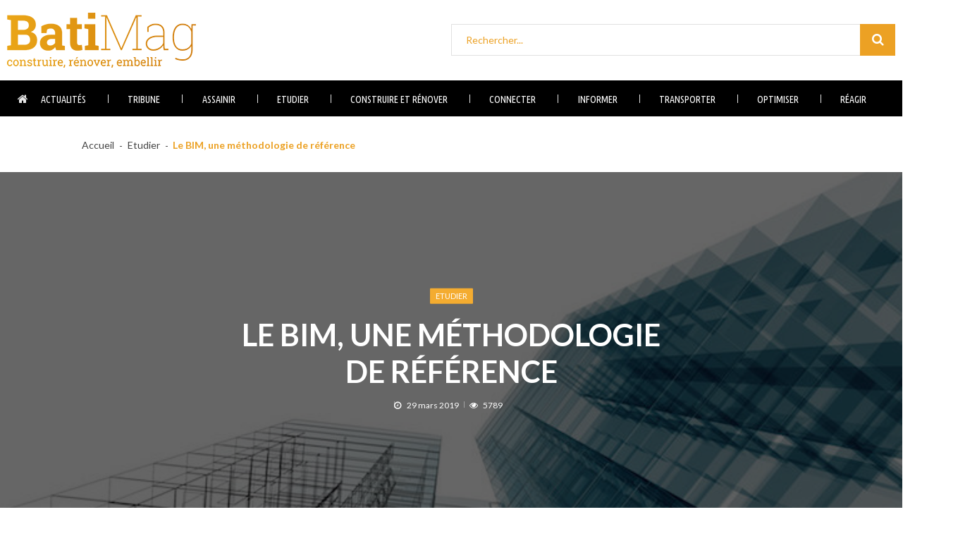

--- FILE ---
content_type: text/html; charset=UTF-8
request_url: https://batimag97.com/etudier/le-bim-une-methodologie-de-reference/
body_size: 19613
content:
<!doctype html>
<html lang="fr-FR" itemscope itemtype="http://schema.org/WebPage">
<head>
	<meta charset="UTF-8">
	<meta name="viewport" content="width=device-width, initial-scale=1">
	<link rel="profile" href="http://gmpg.org/xfn/11">
	<link rel="icon" href="https://batimag97.com/favicon.ico" />
	<meta name="google-site-verification" content="rk-3UckPUD0uO9I57itjdgph_e6ze7AHyIkx2umI9pE" />
	<!-- Global site tag (gtag.js) - Google Analytics -->
<script async src="https://www.googletagmanager.com/gtag/js?id=UA-122958886-1"></script>
	
<script>
  window.dataLayer = window.dataLayer || [];
  function gtag(){dataLayer.push(arguments);}
  gtag('js', new Date());

  gtag('config', 'UA-122958886-1');
</script>

	<script>!function(e,c){e[c]=e[c]+(e[c]&&" ")+"quform-js"}(document.documentElement,"className");</script><meta name='robots' content='index, follow, max-image-preview:large, max-snippet:-1, max-video-preview:-1' />

	<!-- This site is optimized with the Yoast SEO plugin v19.13 - https://yoast.com/wordpress/plugins/seo/ -->
	<title>Le BIM, une méthodologie de référence - BatiMag97</title>
	<link rel="canonical" href="https://batimag97.com/etudier/le-bim-une-methodologie-de-reference/" />
	<meta property="og:locale" content="fr_FR" />
	<meta property="og:type" content="article" />
	<meta property="og:title" content="Le BIM, une méthodologie de référence - BatiMag97" />
	<meta property="og:url" content="https://batimag97.com/etudier/le-bim-une-methodologie-de-reference/" />
	<meta property="og:site_name" content="BatiMag97" />
	<meta property="article:published_time" content="2019-03-29T15:16:58+00:00" />
	<meta property="og:image" content="https://batimag97.com/wp-content/uploads/2019/03/©Rector.jpg" />
	<meta property="og:image:width" content="720" />
	<meta property="og:image:height" content="624" />
	<meta property="og:image:type" content="image/jpeg" />
	<meta name="author" content="admin8318" />
	<meta name="twitter:card" content="summary_large_image" />
	<script type="application/ld+json" class="yoast-schema-graph">{"@context":"https://schema.org","@graph":[{"@type":"Article","@id":"https://batimag97.com/etudier/le-bim-une-methodologie-de-reference/#article","isPartOf":{"@id":"https://batimag97.com/etudier/le-bim-une-methodologie-de-reference/"},"author":{"name":"admin8318","@id":"https://batimag97.com/#/schema/person/413a8cb923d8ab36dacbdaefa6bf9760"},"headline":"Le BIM, une méthodologie de référence","datePublished":"2019-03-29T15:16:58+00:00","dateModified":"2019-03-29T15:16:58+00:00","mainEntityOfPage":{"@id":"https://batimag97.com/etudier/le-bim-une-methodologie-de-reference/"},"wordCount":1098,"commentCount":0,"publisher":{"@id":"https://batimag97.com/#organization"},"image":{"@id":"https://batimag97.com/etudier/le-bim-une-methodologie-de-reference/#primaryimage"},"thumbnailUrl":"https://batimag97.com/wp-content/uploads/2019/03/©Rector.jpg","articleSection":["Etudier"],"inLanguage":"fr-FR","potentialAction":[{"@type":"CommentAction","name":"Comment","target":["https://batimag97.com/etudier/le-bim-une-methodologie-de-reference/#respond"]}]},{"@type":"WebPage","@id":"https://batimag97.com/etudier/le-bim-une-methodologie-de-reference/","url":"https://batimag97.com/etudier/le-bim-une-methodologie-de-reference/","name":"Le BIM, une méthodologie de référence - BatiMag97","isPartOf":{"@id":"https://batimag97.com/#website"},"primaryImageOfPage":{"@id":"https://batimag97.com/etudier/le-bim-une-methodologie-de-reference/#primaryimage"},"image":{"@id":"https://batimag97.com/etudier/le-bim-une-methodologie-de-reference/#primaryimage"},"thumbnailUrl":"https://batimag97.com/wp-content/uploads/2019/03/©Rector.jpg","datePublished":"2019-03-29T15:16:58+00:00","dateModified":"2019-03-29T15:16:58+00:00","breadcrumb":{"@id":"https://batimag97.com/etudier/le-bim-une-methodologie-de-reference/#breadcrumb"},"inLanguage":"fr-FR","potentialAction":[{"@type":"ReadAction","target":["https://batimag97.com/etudier/le-bim-une-methodologie-de-reference/"]}]},{"@type":"ImageObject","inLanguage":"fr-FR","@id":"https://batimag97.com/etudier/le-bim-une-methodologie-de-reference/#primaryimage","url":"https://batimag97.com/wp-content/uploads/2019/03/©Rector.jpg","contentUrl":"https://batimag97.com/wp-content/uploads/2019/03/©Rector.jpg","width":720,"height":624,"caption":"Modern building. Architecture design and model my own"},{"@type":"BreadcrumbList","@id":"https://batimag97.com/etudier/le-bim-une-methodologie-de-reference/#breadcrumb","itemListElement":[{"@type":"ListItem","position":1,"name":"Accueil","item":"https://batimag97.com/"},{"@type":"ListItem","position":2,"name":"Le BIM, une méthodologie de référence"}]},{"@type":"WebSite","@id":"https://batimag97.com/#website","url":"https://batimag97.com/","name":"BatiMag97","description":"Construire, Rénover, Embellir","publisher":{"@id":"https://batimag97.com/#organization"},"potentialAction":[{"@type":"SearchAction","target":{"@type":"EntryPoint","urlTemplate":"https://batimag97.com/?s={search_term_string}"},"query-input":"required name=search_term_string"}],"inLanguage":"fr-FR"},{"@type":"Organization","@id":"https://batimag97.com/#organization","name":"BatiMag97","url":"https://batimag97.com/","logo":{"@type":"ImageObject","inLanguage":"fr-FR","@id":"https://batimag97.com/#/schema/logo/image/","url":"https://batimag97.com/wp-content/uploads/2022/12/logo-header-batimag-1.png","contentUrl":"https://batimag97.com/wp-content/uploads/2022/12/logo-header-batimag-1.png","width":268,"height":78,"caption":"BatiMag97"},"image":{"@id":"https://batimag97.com/#/schema/logo/image/"}},{"@type":"Person","@id":"https://batimag97.com/#/schema/person/413a8cb923d8ab36dacbdaefa6bf9760","name":"admin8318","image":{"@type":"ImageObject","inLanguage":"fr-FR","@id":"https://batimag97.com/#/schema/person/image/","url":"https://secure.gravatar.com/avatar/bc00689ccad7839af033a4a7f9865df3?s=96&d=mm&r=g","contentUrl":"https://secure.gravatar.com/avatar/bc00689ccad7839af033a4a7f9865df3?s=96&d=mm&r=g","caption":"admin8318"},"url":"https://batimag97.com/author/admin8318/"}]}</script>
	<!-- / Yoast SEO plugin. -->


<link rel='dns-prefetch' href='//maxcdn.bootstrapcdn.com' />
<link rel='dns-prefetch' href='//fonts.googleapis.com' />
<link rel="alternate" type="application/rss+xml" title="BatiMag97 &raquo; Flux" href="https://batimag97.com/feed/" />
<link rel="alternate" type="application/rss+xml" title="BatiMag97 &raquo; Flux des commentaires" href="https://batimag97.com/comments/feed/" />
<link rel="alternate" type="application/rss+xml" title="BatiMag97 &raquo; Le BIM, une méthodologie de référence Flux des commentaires" href="https://batimag97.com/etudier/le-bim-une-methodologie-de-reference/feed/" />
<script type="text/javascript">
window._wpemojiSettings = {"baseUrl":"https:\/\/s.w.org\/images\/core\/emoji\/14.0.0\/72x72\/","ext":".png","svgUrl":"https:\/\/s.w.org\/images\/core\/emoji\/14.0.0\/svg\/","svgExt":".svg","source":{"concatemoji":"https:\/\/batimag97.com\/wp-includes\/js\/wp-emoji-release.min.js?ver=6.1.9"}};
/*! This file is auto-generated */
!function(e,a,t){var n,r,o,i=a.createElement("canvas"),p=i.getContext&&i.getContext("2d");function s(e,t){var a=String.fromCharCode,e=(p.clearRect(0,0,i.width,i.height),p.fillText(a.apply(this,e),0,0),i.toDataURL());return p.clearRect(0,0,i.width,i.height),p.fillText(a.apply(this,t),0,0),e===i.toDataURL()}function c(e){var t=a.createElement("script");t.src=e,t.defer=t.type="text/javascript",a.getElementsByTagName("head")[0].appendChild(t)}for(o=Array("flag","emoji"),t.supports={everything:!0,everythingExceptFlag:!0},r=0;r<o.length;r++)t.supports[o[r]]=function(e){if(p&&p.fillText)switch(p.textBaseline="top",p.font="600 32px Arial",e){case"flag":return s([127987,65039,8205,9895,65039],[127987,65039,8203,9895,65039])?!1:!s([55356,56826,55356,56819],[55356,56826,8203,55356,56819])&&!s([55356,57332,56128,56423,56128,56418,56128,56421,56128,56430,56128,56423,56128,56447],[55356,57332,8203,56128,56423,8203,56128,56418,8203,56128,56421,8203,56128,56430,8203,56128,56423,8203,56128,56447]);case"emoji":return!s([129777,127995,8205,129778,127999],[129777,127995,8203,129778,127999])}return!1}(o[r]),t.supports.everything=t.supports.everything&&t.supports[o[r]],"flag"!==o[r]&&(t.supports.everythingExceptFlag=t.supports.everythingExceptFlag&&t.supports[o[r]]);t.supports.everythingExceptFlag=t.supports.everythingExceptFlag&&!t.supports.flag,t.DOMReady=!1,t.readyCallback=function(){t.DOMReady=!0},t.supports.everything||(n=function(){t.readyCallback()},a.addEventListener?(a.addEventListener("DOMContentLoaded",n,!1),e.addEventListener("load",n,!1)):(e.attachEvent("onload",n),a.attachEvent("onreadystatechange",function(){"complete"===a.readyState&&t.readyCallback()})),(e=t.source||{}).concatemoji?c(e.concatemoji):e.wpemoji&&e.twemoji&&(c(e.twemoji),c(e.wpemoji)))}(window,document,window._wpemojiSettings);
</script>
<style type="text/css">
img.wp-smiley,
img.emoji {
	display: inline !important;
	border: none !important;
	box-shadow: none !important;
	height: 1em !important;
	width: 1em !important;
	margin: 0 0.07em !important;
	vertical-align: -0.1em !important;
	background: none !important;
	padding: 0 !important;
}
</style>
	<link rel='stylesheet' id='wp-block-library-css' href='https://batimag97.com/wp-includes/css/dist/block-library/style.min.css?ver=6.1.9' type='text/css' media='all' />
<link rel='stylesheet' id='classic-theme-styles-css' href='https://batimag97.com/wp-includes/css/classic-themes.min.css?ver=1' type='text/css' media='all' />
<style id='global-styles-inline-css' type='text/css'>
body{--wp--preset--color--black: #000000;--wp--preset--color--cyan-bluish-gray: #abb8c3;--wp--preset--color--white: #ffffff;--wp--preset--color--pale-pink: #f78da7;--wp--preset--color--vivid-red: #cf2e2e;--wp--preset--color--luminous-vivid-orange: #ff6900;--wp--preset--color--luminous-vivid-amber: #fcb900;--wp--preset--color--light-green-cyan: #7bdcb5;--wp--preset--color--vivid-green-cyan: #00d084;--wp--preset--color--pale-cyan-blue: #8ed1fc;--wp--preset--color--vivid-cyan-blue: #0693e3;--wp--preset--color--vivid-purple: #9b51e0;--wp--preset--gradient--vivid-cyan-blue-to-vivid-purple: linear-gradient(135deg,rgba(6,147,227,1) 0%,rgb(155,81,224) 100%);--wp--preset--gradient--light-green-cyan-to-vivid-green-cyan: linear-gradient(135deg,rgb(122,220,180) 0%,rgb(0,208,130) 100%);--wp--preset--gradient--luminous-vivid-amber-to-luminous-vivid-orange: linear-gradient(135deg,rgba(252,185,0,1) 0%,rgba(255,105,0,1) 100%);--wp--preset--gradient--luminous-vivid-orange-to-vivid-red: linear-gradient(135deg,rgba(255,105,0,1) 0%,rgb(207,46,46) 100%);--wp--preset--gradient--very-light-gray-to-cyan-bluish-gray: linear-gradient(135deg,rgb(238,238,238) 0%,rgb(169,184,195) 100%);--wp--preset--gradient--cool-to-warm-spectrum: linear-gradient(135deg,rgb(74,234,220) 0%,rgb(151,120,209) 20%,rgb(207,42,186) 40%,rgb(238,44,130) 60%,rgb(251,105,98) 80%,rgb(254,248,76) 100%);--wp--preset--gradient--blush-light-purple: linear-gradient(135deg,rgb(255,206,236) 0%,rgb(152,150,240) 100%);--wp--preset--gradient--blush-bordeaux: linear-gradient(135deg,rgb(254,205,165) 0%,rgb(254,45,45) 50%,rgb(107,0,62) 100%);--wp--preset--gradient--luminous-dusk: linear-gradient(135deg,rgb(255,203,112) 0%,rgb(199,81,192) 50%,rgb(65,88,208) 100%);--wp--preset--gradient--pale-ocean: linear-gradient(135deg,rgb(255,245,203) 0%,rgb(182,227,212) 50%,rgb(51,167,181) 100%);--wp--preset--gradient--electric-grass: linear-gradient(135deg,rgb(202,248,128) 0%,rgb(113,206,126) 100%);--wp--preset--gradient--midnight: linear-gradient(135deg,rgb(2,3,129) 0%,rgb(40,116,252) 100%);--wp--preset--duotone--dark-grayscale: url('#wp-duotone-dark-grayscale');--wp--preset--duotone--grayscale: url('#wp-duotone-grayscale');--wp--preset--duotone--purple-yellow: url('#wp-duotone-purple-yellow');--wp--preset--duotone--blue-red: url('#wp-duotone-blue-red');--wp--preset--duotone--midnight: url('#wp-duotone-midnight');--wp--preset--duotone--magenta-yellow: url('#wp-duotone-magenta-yellow');--wp--preset--duotone--purple-green: url('#wp-duotone-purple-green');--wp--preset--duotone--blue-orange: url('#wp-duotone-blue-orange');--wp--preset--font-size--small: 13px;--wp--preset--font-size--medium: 20px;--wp--preset--font-size--large: 36px;--wp--preset--font-size--x-large: 42px;--wp--preset--spacing--20: 0.44rem;--wp--preset--spacing--30: 0.67rem;--wp--preset--spacing--40: 1rem;--wp--preset--spacing--50: 1.5rem;--wp--preset--spacing--60: 2.25rem;--wp--preset--spacing--70: 3.38rem;--wp--preset--spacing--80: 5.06rem;}:where(.is-layout-flex){gap: 0.5em;}body .is-layout-flow > .alignleft{float: left;margin-inline-start: 0;margin-inline-end: 2em;}body .is-layout-flow > .alignright{float: right;margin-inline-start: 2em;margin-inline-end: 0;}body .is-layout-flow > .aligncenter{margin-left: auto !important;margin-right: auto !important;}body .is-layout-constrained > .alignleft{float: left;margin-inline-start: 0;margin-inline-end: 2em;}body .is-layout-constrained > .alignright{float: right;margin-inline-start: 2em;margin-inline-end: 0;}body .is-layout-constrained > .aligncenter{margin-left: auto !important;margin-right: auto !important;}body .is-layout-constrained > :where(:not(.alignleft):not(.alignright):not(.alignfull)){max-width: var(--wp--style--global--content-size);margin-left: auto !important;margin-right: auto !important;}body .is-layout-constrained > .alignwide{max-width: var(--wp--style--global--wide-size);}body .is-layout-flex{display: flex;}body .is-layout-flex{flex-wrap: wrap;align-items: center;}body .is-layout-flex > *{margin: 0;}:where(.wp-block-columns.is-layout-flex){gap: 2em;}.has-black-color{color: var(--wp--preset--color--black) !important;}.has-cyan-bluish-gray-color{color: var(--wp--preset--color--cyan-bluish-gray) !important;}.has-white-color{color: var(--wp--preset--color--white) !important;}.has-pale-pink-color{color: var(--wp--preset--color--pale-pink) !important;}.has-vivid-red-color{color: var(--wp--preset--color--vivid-red) !important;}.has-luminous-vivid-orange-color{color: var(--wp--preset--color--luminous-vivid-orange) !important;}.has-luminous-vivid-amber-color{color: var(--wp--preset--color--luminous-vivid-amber) !important;}.has-light-green-cyan-color{color: var(--wp--preset--color--light-green-cyan) !important;}.has-vivid-green-cyan-color{color: var(--wp--preset--color--vivid-green-cyan) !important;}.has-pale-cyan-blue-color{color: var(--wp--preset--color--pale-cyan-blue) !important;}.has-vivid-cyan-blue-color{color: var(--wp--preset--color--vivid-cyan-blue) !important;}.has-vivid-purple-color{color: var(--wp--preset--color--vivid-purple) !important;}.has-black-background-color{background-color: var(--wp--preset--color--black) !important;}.has-cyan-bluish-gray-background-color{background-color: var(--wp--preset--color--cyan-bluish-gray) !important;}.has-white-background-color{background-color: var(--wp--preset--color--white) !important;}.has-pale-pink-background-color{background-color: var(--wp--preset--color--pale-pink) !important;}.has-vivid-red-background-color{background-color: var(--wp--preset--color--vivid-red) !important;}.has-luminous-vivid-orange-background-color{background-color: var(--wp--preset--color--luminous-vivid-orange) !important;}.has-luminous-vivid-amber-background-color{background-color: var(--wp--preset--color--luminous-vivid-amber) !important;}.has-light-green-cyan-background-color{background-color: var(--wp--preset--color--light-green-cyan) !important;}.has-vivid-green-cyan-background-color{background-color: var(--wp--preset--color--vivid-green-cyan) !important;}.has-pale-cyan-blue-background-color{background-color: var(--wp--preset--color--pale-cyan-blue) !important;}.has-vivid-cyan-blue-background-color{background-color: var(--wp--preset--color--vivid-cyan-blue) !important;}.has-vivid-purple-background-color{background-color: var(--wp--preset--color--vivid-purple) !important;}.has-black-border-color{border-color: var(--wp--preset--color--black) !important;}.has-cyan-bluish-gray-border-color{border-color: var(--wp--preset--color--cyan-bluish-gray) !important;}.has-white-border-color{border-color: var(--wp--preset--color--white) !important;}.has-pale-pink-border-color{border-color: var(--wp--preset--color--pale-pink) !important;}.has-vivid-red-border-color{border-color: var(--wp--preset--color--vivid-red) !important;}.has-luminous-vivid-orange-border-color{border-color: var(--wp--preset--color--luminous-vivid-orange) !important;}.has-luminous-vivid-amber-border-color{border-color: var(--wp--preset--color--luminous-vivid-amber) !important;}.has-light-green-cyan-border-color{border-color: var(--wp--preset--color--light-green-cyan) !important;}.has-vivid-green-cyan-border-color{border-color: var(--wp--preset--color--vivid-green-cyan) !important;}.has-pale-cyan-blue-border-color{border-color: var(--wp--preset--color--pale-cyan-blue) !important;}.has-vivid-cyan-blue-border-color{border-color: var(--wp--preset--color--vivid-cyan-blue) !important;}.has-vivid-purple-border-color{border-color: var(--wp--preset--color--vivid-purple) !important;}.has-vivid-cyan-blue-to-vivid-purple-gradient-background{background: var(--wp--preset--gradient--vivid-cyan-blue-to-vivid-purple) !important;}.has-light-green-cyan-to-vivid-green-cyan-gradient-background{background: var(--wp--preset--gradient--light-green-cyan-to-vivid-green-cyan) !important;}.has-luminous-vivid-amber-to-luminous-vivid-orange-gradient-background{background: var(--wp--preset--gradient--luminous-vivid-amber-to-luminous-vivid-orange) !important;}.has-luminous-vivid-orange-to-vivid-red-gradient-background{background: var(--wp--preset--gradient--luminous-vivid-orange-to-vivid-red) !important;}.has-very-light-gray-to-cyan-bluish-gray-gradient-background{background: var(--wp--preset--gradient--very-light-gray-to-cyan-bluish-gray) !important;}.has-cool-to-warm-spectrum-gradient-background{background: var(--wp--preset--gradient--cool-to-warm-spectrum) !important;}.has-blush-light-purple-gradient-background{background: var(--wp--preset--gradient--blush-light-purple) !important;}.has-blush-bordeaux-gradient-background{background: var(--wp--preset--gradient--blush-bordeaux) !important;}.has-luminous-dusk-gradient-background{background: var(--wp--preset--gradient--luminous-dusk) !important;}.has-pale-ocean-gradient-background{background: var(--wp--preset--gradient--pale-ocean) !important;}.has-electric-grass-gradient-background{background: var(--wp--preset--gradient--electric-grass) !important;}.has-midnight-gradient-background{background: var(--wp--preset--gradient--midnight) !important;}.has-small-font-size{font-size: var(--wp--preset--font-size--small) !important;}.has-medium-font-size{font-size: var(--wp--preset--font-size--medium) !important;}.has-large-font-size{font-size: var(--wp--preset--font-size--large) !important;}.has-x-large-font-size{font-size: var(--wp--preset--font-size--x-large) !important;}
.wp-block-navigation a:where(:not(.wp-element-button)){color: inherit;}
:where(.wp-block-columns.is-layout-flex){gap: 2em;}
.wp-block-pullquote{font-size: 1.5em;line-height: 1.6;}
</style>
<link rel='stylesheet' id='apsc-font-awesome-css' href='https://batimag97.com/wp-content/plugins/accesspress-instagram-feed-pro/css/font-awesome.min.css?ver=2.1.5' type='text/css' media='all' />
<link rel='stylesheet' id='apif-frontend-css-css' href='https://batimag97.com/wp-content/plugins/accesspress-instagram-feed-pro/css/frontend.css?ver=2.1.5' type='text/css' media='all' />
<link rel='stylesheet' id='apss-font-awesome-css' href='//maxcdn.bootstrapcdn.com/font-awesome/latest/css/font-awesome.min.css?ver=1.3.5' type='text/css' media='all' />
<link rel='stylesheet' id='apss-font-opensans-css' href='//fonts.googleapis.com/css?family=Open+Sans&#038;ver=6.1.9' type='text/css' media='all' />
<link rel='stylesheet' id='apss-frontend-css-css' href='https://batimag97.com/wp-content/plugins/accesspress-social-pro/css/share/frontend.css?ver=1.3.5' type='text/css' media='all' />
<link rel='stylesheet' id='apsc-googlefont-roboto-css' href='//fonts.googleapis.com/css?family=Roboto%3A400%2C300%2C500%2C700%2C900%2C100&#038;ver=6.1.9' type='text/css' media='all' />
<link rel='stylesheet' id='apsc-frontend-css-css' href='https://batimag97.com/wp-content/plugins/accesspress-social-pro/css/counter/frontend.css?ver=1.3.5' type='text/css' media='all' />
<link rel='stylesheet' id='vmagazine-shortcodes-front-css' href='https://batimag97.com/wp-content/plugins/vmagazine-companion/assets/css/shortcodes.css?ver=6.1.9' type='text/css' media='all' />
<link rel='stylesheet' id='quform-css' href='https://batimag97.com/wp-content/plugins/quform/cache/quform.css?ver=1634171650' type='text/css' media='all' />
<link rel='stylesheet' id='vmagazine-google-fonts-css' href='//fonts.googleapis.com/css?family=Open+Sans%3A400%2C600%2C700%2C400italic%2C300%7CPoppins%3A300%2C400%2C500%2C600%2C700%7CMontserrat%3A300%2C300i%2C400%2C800%2C800i%7CLato%3A300%2C400%2C700%2C900&#038;ver=6.1.9' type='text/css' media='all' />
<link rel='stylesheet' id='scrollbar-style-css' href='https://batimag97.com/wp-content/themes/vmagazine/assets/library/mCustomScrollbar/jquery.mCustomScrollbar.min.css?ver=1.0.0' type='text/css' media='all' />
<link rel='stylesheet' id='elegant-fonts-css' href='https://batimag97.com/wp-content/themes/vmagazine/assets/library/elegant_font/HTML-CSS/style.css?ver=1.0.0' type='text/css' media='all' />
<link rel='stylesheet' id='lightslider-style-css' href='https://batimag97.com/wp-content/themes/vmagazine/assets/library/lightslider/lightslider.css?ver=1.0.0' type='text/css' media='all' />
<link rel='stylesheet' id='font-awesome-style-css' href='https://batimag97.com/wp-content/themes/vmagazine/assets/library/font-awesome/css/font-awesome.min.css?ver=1.0.0' type='text/css' media='all' />
<link rel='stylesheet' id='animate-css-css' href='https://batimag97.com/wp-content/themes/vmagazine/assets/css/animate.css?ver=1.0.0' type='text/css' media='all' />
<link rel='stylesheet' id='prettyPhoto-style-css' href='https://batimag97.com/wp-content/themes/vmagazine/assets/library/prettyPhoto/css/prettyPhoto.css?ver=1.0.0' type='text/css' media='all' />
<link rel='stylesheet' id='slick-style-css' href='https://batimag97.com/wp-content/themes/vmagazine/assets/library/slick/slick.css?ver=1.0.0' type='text/css' media='all' />
<link rel='stylesheet' id='slick-style1-css' href='https://batimag97.com/wp-content/themes/vmagazine/assets/library/slick/slick-theme.css?ver=1.0.0' type='text/css' media='all' />
<link rel='stylesheet' id='vmagazine-style-css' href='https://batimag97.com/wp-content/themes/vmagazine/style.css?ver=1.0.0' type='text/css' media='all' />
<style id='vmagazine-style-inline-css' type='text/css'>
 .entry-content p{
            font-family : Lato;
            font-weight : 400;
            text-decoration : none;
            text-transform : none;
            font-size : 16px;
            line-height : 1.9;
            color : #606060;
        } .entry-content h1{
            font-family : Ubuntu Condensed;
            font-weight : 700;
            text-decoration : none;
            text-transform : uppercase;
            font-size : 34px;
            line-height : 1.1;
            color : #252525;
        } .entry-content h2{
            font-family : Ubuntu Condensed;
            font-weight : 700;
            text-decoration : none;
            text-transform : none;
            font-size : 26px;
            line-height : 1.1;
            color : #252525;
        } .entry-content h3{
            font-family : Ubuntu Condensed;
            font-weight : 700;
            text-decoration : none;
            text-transform : none;
            font-size : 22px;
            line-height : 1.1;
            color : #252525;
        } .entry-content h4{
            font-family : Ubuntu Condensed;
            font-weight : 700;
            text-decoration : none;
            text-transform : none;
            font-size : 22px;
            line-height : 0.9;
            color : #eca124;
        } .entry-content h5{
            font-family : Lato;
            font-weight : 700;
            text-decoration : none;
            text-transform : none;
            font-size : 18px;
            line-height : 1.1;
            color : #252525;
        } .entry-content h6{
            font-family : Lato;
            font-weight : 700;
            text-decoration : none;
            text-transform : none;
            font-size : 16px;
            line-height : 1.1;
            color : #252525;
        }header.header-layout2 nav.main-navigation .nav-wrapper .menu-mmnu-container ul li.menu-item a,
    header.header-layout1 nav.main-navigation .nav-wrapper .menu-mmnu-container ul li.menu-item a, header.header-layout3 nav.main-navigation .nav-wrapper .menu-mmnu-container ul li.menu-item a,
    header.header-layout4 nav.main-navigation .nav-wrapper .menu-mmnu-container ul li.menu-item a{
        font-family : Ubuntu Condensed;
        font-style : normal;
        font-weight : 400;
        text-decoration : none;
        text-transform : uppercase;
        font-size : 14px;
        color : #fff;
    }

    .no-js #loader { display: none; }
    .js #loader { display: block; position: absolute; left: 100px; top: 0; }
    .vmagazine-preloader {
        position: fixed;
        left: 0px;
        top: 0px;
        width: 100%;
        height: 100%;
        z-index: 9999999;
        background: url(https://batimag97.com/wp-content/themes/vmagazine/assets/images/preloader/list.gif) center no-repeat #fff;
      }
            span.cat-links .cat-31{
                    background: #f4ac30;
            }
            span.cat-links .cat-34{
                    background: #f4ac30;
            }
            span.cat-links .cat-40{
                    background: #f4ac30;
            }
            span.cat-links .cat-38{
                    background: #f4ac30;
            }
            span.cat-links .cat-35{
                    background: #f4ac30;
            }
            span.cat-links .cat-41{
                    background: #f4ac30;
            }
            span.cat-links .cat-61{
                    background: #e52d6d;
            }
            span.cat-links .cat-1{
                    background: #f4ac30;
            }
            span.cat-links .cat-60{
                    background: #e52d6d;
            }
            span.cat-links .cat-39{
                    background: #f4ac30;
            }
            span.cat-links .cat-33{
                    background: #f4ac30;
            }
        .mob-search-form,.mobile-navigation{
            background-image: url(https://accesspressthemes.com/import/vmagazine/wp-content/uploads/2018/04/averie-woodard-111823-unsplash-1.jpg);
            background-position-y: center;
            background-position-x: center;
            background-attachment: scroll;
            background-repeat: no-repeat;
        }
        .vmagazine-mobile-search-wrapper .mob-search-form .img-overlay,.vmagazine-mobile-navigation-wrapper .mobile-navigation .img-overlay{
            background-color: rgba(0, 0, 0, 0.9);
        }
        .vmagazine-home-wrapp{
                max-width: 1200px;
        }
    .vmagazine-ticker-wrapper .default-layout .vmagazine-ticker-caption span, 
    .vmagazine-ticker-wrapper .layout-two .vmagazine-ticker-caption span,
    header.header-layout4 nav.main-navigation .nav-wrapper .menu-mmnu-container ul li.menu-item a:hover,
    a.scrollup,a.scrollup:hover,.widget .tagcloud a:hover,span.cat-links a,.entry-footer .edit-link a.post-edit-link,
    .template-three .widget-title:before, .template-three .block-title:before,.template-three .widget-title span, .template-three .block-title span,.widget-title:after, .block-title:after,
    .template-four .widget-title span, .template-four .block-title span, .template-four .vmagazine-container #primary.vmagazine-content .vmagazine-related-wrapper h4.related-title span.title-bg, .template-four .comment-respond h4.comment-reply-title span, .template-four .vmagazine-container #primary.vmagazine-content .post-review-wrapper h4.section-title span,.template-five .widget-title:before, .template-five .block-title:before,
    .template-five .widget-title span, .template-five .block-title span,.vmagazine-archive-layout2 .vmagazine-container main.site-main article .archive-post .entry-content a.vmagazine-archive-more, .vmagazine-archive-layout2 .vmagazine-container main.site-main article .archive-post .entry-content a.vmagazine-archive-more, .vmagazine-archive-layout2 .vmagazine-container main.site-main article .archive-post .entry-content a.vmagazine-archive-more,.vmagazine-container #primary.vmagazine-content .vmagazine-related-wrapper h4.related-title:after, .vmagazine-container #primary.vmagazine-content .post-review-wrapper .section-title:after, .vmagazine-container #primary.vmagazine-content .comment-respond .comment-reply-title:after,
    .vmagazine-container #primary.vmagazine-content .comment-respond .comment-form .form-submit input.submit,.widget .custom-html-widget .tnp-field-button input.tnp-button,.woocommerce-page .vmagazine-container.sidebar-shop .widget_price_filter .ui-slider .ui-slider-range,.woocommerce-page .vmagazine-container.sidebar-shop ul.products li.product .product-img-wrap a.button,.woocommerce-page .vmagazine-container.sidebar-shop ul.products li.product .onsale, .sidebar-shop .sale span.onsale,.woocommerce #respond input#submit.alt, .woocommerce a.button.alt, .woocommerce button.button.alt, .woocommerce input.button.alt,.woocommerce #respond input#submit.alt:hover, .woocommerce a.button.alt:hover, .woocommerce button.button.alt:hover, .woocommerce input.button.alt:hover,.woocommerce #respond input#submit, .woocommerce a.button, .woocommerce button.button, .woocommerce input.button,.woocommerce #respond input#submit:hover, .woocommerce a.button:hover, .woocommerce button.button:hover, .woocommerce input.button:hover,header ul.site-header-cart li span.count,
    header ul.site-header-cart li.cart-items .widget_shopping_cart p.woocommerce-mini-cart__buttons a.button:hover,
    .widget .tagcloud a:hover, .top-footer-wrap .vmagazine-container .widget.widget_tag_cloud .tagcloud a:hover,
    header.header-layout3 .site-main-nav-wrapper .top-right .vmagazine-search-form-primary form.search-form label:before,
    .vmagazine-archive-layout1 .vmagazine-container #primary article .archive-wrapper .entry-content a.vmagazine-archive-more,
    .vmagazine-container #primary.vmagazine-content .entry-content nav.post-navigation .nav-links a:hover:before,
    .vmagazine-archive-layout4 .vmagazine-container #primary article .entry-content a.vmagazine-archive-more,
    header.header-layout2 .logo-ad-wrapper .middle-search form.search-form:after,
    .ap_toggle .ap_toggle_title,.ap_tagline_box.ap-bg-box,.ap-team .member-social-group a, .horizontal .ap_tab_group .tab-title.active, .horizontal .ap_tab_group .tab-title.hover, .vertical .ap_tab_group .tab-title.active, .vertical .ap_tab_group .tab-title.hover,
    .template-three .vmagazine-container #primary.vmagazine-content .post-review-wrapper h4.section-title span, .template-three .vmagazine-container #primary.vmagazine-content .vmagazine-related-wrapper h4.related-title span, .template-three .vmagazine-container #primary.vmagazine-content .comment-respond h4.comment-reply-title span, .template-three .vmagazine-container #primary.vmagazine-content .post-review-wrapper h4.section-title span.title-bg,
    .template-three .vmagazine-container #primary.vmagazine-content .post-review-wrapper h4.section-title:before, .template-three .vmagazine-container #primary.vmagazine-content .vmagazine-related-wrapper h4.related-title:before, .template-three .vmagazine-container #primary.vmagazine-content .comment-respond h4.comment-reply-title:before, .template-three .vmagazine-container #primary.vmagazine-content .post-review-wrapper h4.section-title:before,
    .vmagazine-container #primary.vmagazine-content .post-password-form input[type='submit'],
    .woocommerce .cart .button, .woocommerce .cart input.button,
    .dot_1,.vmagazine-grid-list.list #loading-grid .dot_1,
    span.view-all a:hover,.block-post-wrapper.block_layout_3 .view-all a:hover,
    .vmagazine-post-col.block_layout_1 span.view-all a:hover,
    .vmagazine-mul-cat.block-post-wrapper.layout-two .block-content-wrapper .right-posts-wrapper .view-all a:hover,
    .block-post-wrapper.list .gl-posts a.vm-ajax-load-more:hover, .block-post-wrapper.grid-two .gl-posts a.vm-ajax-load-more:hover,
    .vmagazine-cat-slider.block-post-wrapper.block_layout_1 .content-wrapper-featured-slider .lSSlideWrapper li.single-post .post-caption p span.read-more a,.template-five .vmagazine-container #primary.vmagazine-content .comment-respond .comment-reply-title span.title-bg,
    .template-three .vmagazine-container #primary.vmagazine-content .vmagazine-author-metabox h4.box-title span.title-bg,
    .template-three .vmagazine-container #primary.vmagazine-content .vmagazine-author-metabox h4.box-title::before,
    .vmagazine-container #primary.vmagazine-content .vmagazine-author-metabox .box-title::after,
    .template-five .vmagazine-container #primary.vmagazine-content .vmagazine-related-wrapper h4.related-title span.title-bg,
    .template-five .vmagazine-container #primary.vmagazine-content .vmagazine-author-metabox .box-title span.title-bg,
    .middle-search .block-loader .dot_1,.no-results.not-found form.search-form input.search-submit,
    .widget_vmagazine_categories_tabbed .vmagazine-tabbed-wrapper ul#vmagazine-widget-tabbed li.active a, .widget_vmagazine_categories_tabbed .vmagazine-tabbed-wrapper ul#vmagazine-widget-tabbed li a:hover,
    .vmagazine-container #primary .entry-content .post-tag .tags-links a
    {
        background: #eca124;
    }
    a:hover,.vmagazine-ticker-wrapper .layout-two .ticker-tags ul li a:hover,
    header.header-layout2 nav.main-navigation .nav-wrapper .index-icon a:hover, header.header-layout1 nav.main-navigation .nav-wrapper .index-icon a:hover, header.header-layout3 nav.main-navigation .nav-wrapper .index-icon a:hover, header.header-layout4 nav.main-navigation .nav-wrapper .index-icon a:hover,
    .widget.widget_categories ul li,.widget.widget_categories ul li a:hover,footer .buttom-footer.footer_one .footer-credit .footer-social ul.social li a:hover,header.header-layout4 .logo-wrapper-section .vmagazine-container .social-icons ul.social li a:hover,header.header-layout2 nav.main-navigation .nav-wrapper .menu-mmnu-container ul li.menu-item .sub-menu li a:hover, header.header-layout1 nav.main-navigation .nav-wrapper .menu-mmnu-container ul li.menu-item .sub-menu li a:hover, header.header-layout3 nav.main-navigation .nav-wrapper .menu-mmnu-container ul li.menu-item .sub-menu li a:hover, header.header-layout4 nav.main-navigation .nav-wrapper .menu-mmnu-container ul li.menu-item .sub-menu li a:hover,header.header-layout2 nav.main-navigation .nav-wrapper .menu-mmnu-container ul li.menu-item .sub-menu.mega-sub-menu .ap-mega-menu-con-wrap .cat-con-section .menu-post-block h3 a:hover, header.header-layout1 nav.main-navigation .nav-wrapper .menu-mmnu-container ul li.menu-item .sub-menu.mega-sub-menu .ap-mega-menu-con-wrap .cat-con-section .menu-post-block h3 a:hover, header.header-layout3 nav.main-navigation .nav-wrapper .menu-mmnu-container ul li.menu-item .sub-menu.mega-sub-menu .ap-mega-menu-con-wrap .cat-con-section .menu-post-block h3 a:hover, header.header-layout4 nav.main-navigation .nav-wrapper .menu-mmnu-container ul li.menu-item .sub-menu.mega-sub-menu .ap-mega-menu-con-wrap .cat-con-section .menu-post-block h3 a:hover,.vmagazine-breadcrumb-wrapper .vmagazine-bread-home span.current,.vmagazine-container .vmagazine-sidebar .widget.widget_archive ul li,.vmagazine-container .vmagazine-sidebar .widget.widget_archive ul li a:hover,
    .vmagazine-container .vmagazine-sidebar .widget.widget_nav_menu .menu-main-menu-container ul li a:hover, .vmagazine-container .vmagazine-sidebar .widget.widget_rss ul li a:hover, .vmagazine-container .vmagazine-sidebar .widget.widget_recent_entries ul li a:hover, .vmagazine-container .vmagazine-sidebar .widget.widget_meta ul li a:hover, .vmagazine-container .vmagazine-sidebar .widget.widget_pages ul li a:hover,.site-footer .footer-widgets .widget_vmagazine_info .footer_info_wrap .info_wrap div span:first-of-type,
    .vmagazine-container #primary.vmagazine-content .entry-content nav.post-navigation .nav-links a:hover p,
    .vmagazine-container #primary.vmagazine-content .post-review-wrapper .review-inner-wrap .summary-wrapper .total-reivew-wrapper span.stars-count,.vmagazine-container #primary.vmagazine-content .post-review-wrapper .review-inner-wrap .stars-review-wrapper .review-featured-wrap span.stars-count span.star-value,header.header-layout1 .vmagazine-top-header .top-menu ul li a:hover, header.header-layout3 .vmagazine-top-header .top-menu ul li a:hover,header.header-layout1 .vmagazine-top-header .top-left ul.social li a:hover, header.header-layout3 .vmagazine-top-header .top-right ul.social li a:hover,header.header-layout1 nav.main-navigation .nav-wrapper .menu-mmnu-container ul li.menu-item a:hover, header.header-layout3 nav.main-navigation .nav-wrapper .menu-mmnu-container ul li.menu-item a:hover,header.header-layout2 nav.main-navigation .nav-wrapper .menu-mmnu-container ul li.menu-item .sub-menu li.menu-item.menu-item-has-children:hover:after, header.header-layout1 nav.main-navigation .nav-wrapper .menu-mmnu-container ul li.menu-item .sub-menu li.menu-item.menu-item-has-children:hover:after, header.header-layout3 nav.main-navigation .nav-wrapper .menu-mmnu-container ul li.menu-item .sub-menu li.menu-item.menu-item-has-children:hover:after, header.header-layout4 nav.main-navigation .nav-wrapper .menu-mmnu-container ul li.menu-item .sub-menu li.menu-item.menu-item-has-children:hover:after,header.header-layout2 nav.main-navigation .nav-wrapper .menu-mmnu-container ul li.menu-item .sub-menu li .menu-post-block:hover a, header.header-layout1 nav.main-navigation .nav-wrapper .menu-mmnu-container ul li.menu-item .sub-menu li .menu-post-block:hover a, header.header-layout3 nav.main-navigation .nav-wrapper .menu-mmnu-container ul li.menu-item .sub-menu li .menu-post-block:hover a, header.header-layout4 nav.main-navigation .nav-wrapper .menu-mmnu-container ul li.menu-item .sub-menu li .menu-post-block:hover a,header.header-layout2 nav.main-navigation .nav-wrapper .menu-mmnu-container ul li.menu-item:hover a,.woocommerce-page .vmagazine-container.sidebar-shop ul.products li.product:hover a.woocommerce-LoopProduct-link h2,.woocommerce-page .vmagazine-container.sidebar-shop ul.products span.price,.woocommerce-page .vmagazine-container.sidebar-shop .vmagazine-sidebar .widget_product_categories .product-categories li,.woocommerce-page .vmagazine-container.sidebar-shop .vmagazine-sidebar .widget_product_categories .product-categories li a:hover,.woocommerce-page .vmagazine-container.sidebar-shop .widget_top_rated_products ul.product_list_widget li ins span.woocommerce-Price-amount, .woocommerce-page .vmagazine-container.sidebar-shop .widget_recent_reviews ul.product_list_widget li ins span.woocommerce-Price-amount,.woocommerce-page .vmagazine-container.sidebar-shop .widget_top_rated_products ul.product_list_widget li:hover a, .woocommerce-page .vmagazine-container.sidebar-shop .widget_recent_reviews ul.product_list_widget li:hover a,.woocommerce div.product p.price, .woocommerce div.product span.price,.comment-form-rating p.stars,header ul.site-header-cart li.cart-items .widget_shopping_cart p.woocommerce-mini-cart__buttons a.button,footer .buttom-footer.footer_one .footer-btm-wrap .vmagazine-btm-ftr .footer-nav ul li a:hover,
    .vmagazine-container .vmagazine-sidebar .widget.widget_nav_menu ul li, .vmagazine-container .vmagazine-sidebar .widget.widget_rss ul li, .vmagazine-container .vmagazine-sidebar .widget.widget_recent_entries ul li, .vmagazine-container .vmagazine-sidebar .widget.widget_recent_comments ul li, .vmagazine-container .vmagazine-sidebar .widget.widget_meta ul li, .vmagazine-container .vmagazine-sidebar .widget.widget_pages ul li, .top-footer-wrap .vmagazine-container .widget.widget_meta ul li, .top-footer-wrap .vmagazine-container .widget.widget_pages ul li, .top-footer-wrap .vmagazine-container .widget.widget_recent_comments ul li, .top-footer-wrap .vmagazine-container .widget.widget_recent_entries ul li, .top-footer-wrap .vmagazine-container .widget.widget_rss ul li, .top-footer-wrap .vmagazine-container .widget.widget_nav_menu ul li, .top-footer-wrap .vmagazine-container .widget.widget_archive ul li,
    .vmagazine-container .vmagazine-sidebar .widget.widget_nav_menu ul li a:hover, .vmagazine-container .vmagazine-sidebar .widget.widget_rss ul li a:hover, .vmagazine-container .vmagazine-sidebar .widget.widget_recent_entries ul li a:hover, .vmagazine-container .vmagazine-sidebar .widget.widget_meta ul li a:hover, .vmagazine-container .vmagazine-sidebar .widget.widget_pages ul li a:hover, .top-footer-wrap .vmagazine-container .widget_pages ul li a:hover, .top-footer-wrap .vmagazine-container .widget.widget_meta ul li a:hover, .top-footer-wrap .vmagazine-container .widget.widget_pages ul li a:hover, .top-footer-wrap .vmagazine-container .widget.widget_recent_comments ul li a:hover, .top-footer-wrap .vmagazine-container .widget.widget_recent_entries ul li a:hover, .top-footer-wrap .vmagazine-container .widget.widget_rss ul li a:hover, .top-footer-wrap .vmagazine-container .widget.widget_nav_menu ul li a:hover, .top-footer-wrap .vmagazine-container .widget.widget_archive ul li a:hover,
    .vmagazine-archive-layout2 .vmagazine-container main.site-main article .archive-post .entry-content a.vmagazine-archive-more:hover, .vmagazine-archive-layout2 .vmagazine-container main.site-main article .archive-post .entry-content a.vmagazine-archive-more:hover, .vmagazine-archive-layout2 .vmagazine-container main.site-main article .archive-post .entry-content a.vmagazine-archive-more:hover,
    .vmagazine-archive-layout1 .vmagazine-container #primary article .archive-wrapper .entry-content a.vmagazine-archive-more:hover,
    .vmagazine-container #primary.vmagazine-content .post-password-form input[type='submit']:hover,
    .vmagazine-archive-layout4 .vmagazine-container #primary article .entry-content a.vmagazine-archive-more:hover,
    .vmagazine-container #primary .entry-content .post-tag .tags-links a:hover
    {
        color: #eca124;
    }
    .widget .tagcloud a:hover,.vmagazine-container .vmagazine-sidebar .widget.widget_search form.search-form input.search-field:focus,.site-footer .footer-widgets .widget .tagcloud a:hover,header ul.site-header-cart li.cart-items .widget_shopping_cart p.woocommerce-mini-cart__buttons a.button,.widget .tagcloud a:hover, .top-footer-wrap .vmagazine-container .widget.widget_tag_cloud .tagcloud a:hover,
    .vmagazine-container #primary.vmagazine-content .entry-content nav.post-navigation .nav-links a:hover:before,
    .vmagazine-archive-layout2 .vmagazine-container main.site-main article .archive-post .entry-content a.vmagazine-archive-more, .vmagazine-archive-layout2 .vmagazine-container main.site-main article .archive-post .entry-content a.vmagazine-archive-more, .vmagazine-archive-layout2 .vmagazine-container main.site-main article .archive-post .entry-content a.vmagazine-archive-more,
    .ap_toggle,.ap_tagline_box.ap-all-border-box,.ap_tagline_box.ap-left-border-box,
    .vmagazine-archive-layout4 .vmagazine-container #primary article .entry-content a.vmagazine-archive-more,
    .vmagazine-archive-layout1 .vmagazine-container #primary article .archive-wrapper .entry-content a.vmagazine-archive-more,
    .vmagazine-container #primary.vmagazine-content .post-password-form input[type='submit'],
    .vmagazine-container #primary.vmagazine-content .post-password-form input[type='submit']:hover,
    .vmagazine-archive-layout2 .vmagazine-container main.site-main article.sticky .archive-post,
    .woocommerce-info,span.view-all a:hover,.vmagazine-post-col.block_layout_1 span.view-all a:hover,
    header.header-layout4 .logo-wrapper-section .vmagazine-container .vmagazine-search-form-primary form.search-form input.search-field:focus,
    .block-post-wrapper.block_layout_3 .view-all a:hover,
    .vmagazine-mul-cat.block-post-wrapper.layout-two .block-content-wrapper .right-posts-wrapper .view-all a:hover,
    .block-post-wrapper.list .gl-posts a.vm-ajax-load-more:hover, .block-post-wrapper.grid-two .gl-posts a.vm-ajax-load-more:hover,
    .vmagazine-cat-slider.block-post-wrapper.block_layout_1 .content-wrapper-featured-slider .lSSlideWrapper li.single-post .post-caption p span.read-more a,
    .no-results.not-found form.search-form input.search-submit,
    .vmagazine-container #primary .entry-content .post-tag .tags-links a
    {
        border-color: #eca124;
    }
    .vmagazine-container .vmagazine-sidebar .widget.widget_recent_comments ul li span.comment-author-link,
    .vmagazine-container .vmagazine-sidebar .widget.widget_rss ul li a,.woocommerce-page .vmagazine-container.sidebar-shop .widget_recent_reviews ul.product_list_widget li .reviewer,
    .vmagazine-breadcrumb-wrapper .vmagazine-bread-home li.current
    {
        color: rgba(236,161,36,0.6);
    }
    .vmagazine-container .vmagazine-sidebar .widget.widget_search form.search-form input.search-field:hover
    {
        border-color: rgba(236,161,36,0.3);
    }
    .template-two .widget-title:before, .template-two .block-title:before,
    .template-two .vmagazine-container #primary.vmagazine-content .comment-respond h4.comment-reply-title:before, .template-two .vmagazine-container #primary.vmagazine-content .vmagazine-related-wrapper h4.related-title:before, .template-two .vmagazine-container #primary.vmagazine-content .post-review-wrapper .section-title:before,
    .template-two .vmagazine-container #primary.vmagazine-content .vmagazine-author-metabox h4.box-title::before{
        background: rgba(236,161,36,0.2);
    }
    .template-three .widget-title span:after, .template-three .block-title span:after,
    .template-three .vmagazine-container #primary.vmagazine-content .post-review-wrapper h4.section-title span:after, .template-three .vmagazine-container #primary.vmagazine-content .vmagazine-related-wrapper h4.related-title span:after, .template-three .vmagazine-container #primary.vmagazine-content .comment-respond h4.comment-reply-title span:after, .template-three .vmagazine-container #primary.vmagazine-content .post-review-wrapper h4.section-title span.title-bg:after,
    .template-three .vmagazine-container #primary.vmagazine-content .vmagazine-author-metabox h4.box-title span.title-bg:after,
    .vmagazine-ticker-wrapper .default-layout .vmagazine-ticker-caption span::before, .vmagazine-ticker-wrapper .layout-two .vmagazine-ticker-caption span::before
    {
        border-color: transparent transparent transparent #eca124;
    }
    .vmagazine-rec-posts.recent-post-widget .recent-posts-content .recent-post-content span a:hover{
        color: rgba(236,161,36,0.6);
    }
    header.header-layout3 .site-main-nav-wrapper .top-right .vmagazine-search-form-primary{
        border-top: solid 2px #eca124;
    }
    .template-four .widget-title span:after, .template-four .block-title span:after, .template-four .vmagazine-container #primary.vmagazine-content .vmagazine-related-wrapper h4.related-title span.title-bg:after, .template-four .comment-respond h4.comment-reply-title span:after, .template-four .vmagazine-container #primary.vmagazine-content .post-review-wrapper h4.section-title span:after
    {
        border-color: #eca124 transparent transparent transparent;
    }
</style>
<link rel='stylesheet' id='vmagazine-responsive-css' href='https://batimag97.com/wp-content/themes/vmagazine/assets/css/responsive.css?ver=1.0.0' type='text/css' media='all' />
<link rel='stylesheet' id='vmagazine-typhography-font-css' href='//fonts.googleapis.com/css?family=Ubuntu+Condensed%7COpen+Sans&#038;ver=6.1.9' type='text/css' media='all' />
<link rel='stylesheet' id='js_composer_front-css' href='https://batimag97.com/wp-content/plugins/js_composer/assets/css/js_composer.min.css?ver=6.10.0' type='text/css' media='all' />
<script type='text/javascript' src='https://batimag97.com/wp-includes/js/jquery/jquery.min.js?ver=3.6.1' id='jquery-core-js'></script>
<script type='text/javascript' src='https://batimag97.com/wp-includes/js/jquery/jquery-migrate.min.js?ver=3.3.2' id='jquery-migrate-js'></script>
<script type='text/javascript' src='https://batimag97.com/wp-content/plugins/revslider/public/assets/js/rbtools.min.js?ver=6.5.18' async id='tp-tools-js'></script>
<script type='text/javascript' src='https://batimag97.com/wp-content/plugins/revslider/public/assets/js/rs6.min.js?ver=6.5.25' async id='revmin-js'></script>
<script type='text/javascript' src='https://batimag97.com/wp-content/plugins/vmagazine-companion/assets/js/shortcodes-front.js?ver=6.1.9' id='vmagazine-shortcodes-front-js'></script>
<link rel="https://api.w.org/" href="https://batimag97.com/wp-json/" /><link rel="alternate" type="application/json" href="https://batimag97.com/wp-json/wp/v2/posts/1237" /><link rel="EditURI" type="application/rsd+xml" title="RSD" href="https://batimag97.com/xmlrpc.php?rsd" />
<link rel="wlwmanifest" type="application/wlwmanifest+xml" href="https://batimag97.com/wp-includes/wlwmanifest.xml" />
<meta name="generator" content="WordPress 6.1.9" />
<link rel='shortlink' href='https://batimag97.com/?p=1237' />
<link rel="alternate" type="application/json+oembed" href="https://batimag97.com/wp-json/oembed/1.0/embed?url=https%3A%2F%2Fbatimag97.com%2Fetudier%2Fle-bim-une-methodologie-de-reference%2F" />
<link rel="alternate" type="text/xml+oembed" href="https://batimag97.com/wp-json/oembed/1.0/embed?url=https%3A%2F%2Fbatimag97.com%2Fetudier%2Fle-bim-une-methodologie-de-reference%2F&#038;format=xml" />
<link rel="pingback" href="https://batimag97.com/xmlrpc.php"><meta name="generator" content="Powered by WPBakery Page Builder - drag and drop page builder for WordPress."/>
		<style type="text/css">
					.site-title,
			.site-description {
				position: absolute;
				clip: rect(1px, 1px, 1px, 1px);
			}
				</style>
		<meta name="generator" content="Powered by Slider Revolution 6.5.25 - responsive, Mobile-Friendly Slider Plugin for WordPress with comfortable drag and drop interface." />
<script>function setREVStartSize(e){
			//window.requestAnimationFrame(function() {
				window.RSIW = window.RSIW===undefined ? window.innerWidth : window.RSIW;
				window.RSIH = window.RSIH===undefined ? window.innerHeight : window.RSIH;
				try {
					var pw = document.getElementById(e.c).parentNode.offsetWidth,
						newh;
					pw = pw===0 || isNaN(pw) || (e.l=="fullwidth" || e.layout=="fullwidth") ? window.RSIW : pw;
					e.tabw = e.tabw===undefined ? 0 : parseInt(e.tabw);
					e.thumbw = e.thumbw===undefined ? 0 : parseInt(e.thumbw);
					e.tabh = e.tabh===undefined ? 0 : parseInt(e.tabh);
					e.thumbh = e.thumbh===undefined ? 0 : parseInt(e.thumbh);
					e.tabhide = e.tabhide===undefined ? 0 : parseInt(e.tabhide);
					e.thumbhide = e.thumbhide===undefined ? 0 : parseInt(e.thumbhide);
					e.mh = e.mh===undefined || e.mh=="" || e.mh==="auto" ? 0 : parseInt(e.mh,0);
					if(e.layout==="fullscreen" || e.l==="fullscreen")
						newh = Math.max(e.mh,window.RSIH);
					else{
						e.gw = Array.isArray(e.gw) ? e.gw : [e.gw];
						for (var i in e.rl) if (e.gw[i]===undefined || e.gw[i]===0) e.gw[i] = e.gw[i-1];
						e.gh = e.el===undefined || e.el==="" || (Array.isArray(e.el) && e.el.length==0)? e.gh : e.el;
						e.gh = Array.isArray(e.gh) ? e.gh : [e.gh];
						for (var i in e.rl) if (e.gh[i]===undefined || e.gh[i]===0) e.gh[i] = e.gh[i-1];
											
						var nl = new Array(e.rl.length),
							ix = 0,
							sl;
						e.tabw = e.tabhide>=pw ? 0 : e.tabw;
						e.thumbw = e.thumbhide>=pw ? 0 : e.thumbw;
						e.tabh = e.tabhide>=pw ? 0 : e.tabh;
						e.thumbh = e.thumbhide>=pw ? 0 : e.thumbh;
						for (var i in e.rl) nl[i] = e.rl[i]<window.RSIW ? 0 : e.rl[i];
						sl = nl[0];
						for (var i in nl) if (sl>nl[i] && nl[i]>0) { sl = nl[i]; ix=i;}
						var m = pw>(e.gw[ix]+e.tabw+e.thumbw) ? 1 : (pw-(e.tabw+e.thumbw)) / (e.gw[ix]);
						newh =  (e.gh[ix] * m) + (e.tabh + e.thumbh);
					}
					var el = document.getElementById(e.c);
					if (el!==null && el) el.style.height = newh+"px";
					el = document.getElementById(e.c+"_wrapper");
					if (el!==null && el) {
						el.style.height = newh+"px";
						el.style.display = "block";
					}
				} catch(e){
					console.log("Failure at Presize of Slider:" + e)
				}
			//});
		  };</script>
		<style type="text/css" id="wp-custom-css">
			.child-cat-tabs {
    display: none;
}

.third-post-header-wrap .entry-thumb {
    width: 100%;
    max-height: 500px;
    position: relative;
}		</style>
		<noscript><style> .wpb_animate_when_almost_visible { opacity: 1; }</style></noscript>	
	<script type="text/javascript" src="https://aka-cdn-ns.adtech.de/dt/common/DAC.js"></script>
</head>

<body class="post-template-default single single-post postid-1237 single-format-standard wp-custom-logo vmagazineprotg group-blog post-single-layout3 fullwidth_layout right-sidebar template-five vmagazine-single-layout wpb-js-composer js-comp-ver-6.10.0 vc_responsive">



	            <a class="skip-link screen-reader-text" href="#site-navigation">Skip to navigation</a>
            <a class="skip-link screen-reader-text" href="#main">Skip to content</a>
            
    <div class="vmagazine-mobile-search-wrapper">
        <div class="mob-search-form">
                         <div class="img-overlay"></div>
           
            <div class="mob-srch-wrap">
                <div class="nav-close">
                    <span></span>
                    <span></span>
                </div>
                <div class="mob-search-wrapp">
                    
<form method="get" class="search-form" action="https://batimag97.com/">
	<label>
		<span class="screen-reader-text">Search for:</span>
		<input type="search" autocomplete="off" class="search-field" placeholder="Rechercher..." value="" name="s">
	</label>
	<input type="submit" class="search-submit" value="Rechercher">

</form>

                    <div class="search-content"></div>
                    <div class="block-loader" style="display:none;">
                        <div class="sampleContainer">
                            <div class="loader">
                                <span class="dot dot_1"></span>
                                <span class="dot dot_2"></span>
                                <span class="dot dot_3"></span>
                                <span class="dot dot_4"></span>
                            </div>
                        </div>
                    </div>
                </div>
            </div>
        </div>
    </div>

<div class="vmagazine-mobile-navigation-wrapper">
 
    <div class="mobile-navigation">
                    <div class="img-overlay"></div>
        
        <div class="vmag-opt-wrap">
            <div class="nav-close">
                <span></span>
                <span></span>
            </div>

            <div class="icon-wrapper">
                	    <ul class="social">
	    			        <li>
		        	<a href="">
		        		<i class="fa fa-facebook"></i>
		        	</a>
		        </li>
	        		</ul>									
	                </div>
            <div class="site-branding">                 
                            <a href="https://batimag97.com/">
                <img src="https://batimag97.com/wp-content/uploads/2022/12/logo-header-batimag-1.png" alt="Le BIM, une méthodologie de référence">
            </a>
                        <div class="site-title-wrapper">
                                            <p class="site-title"><a href="https://batimag97.com/" rel="home">BatiMag97</a></p>
                                            <p class="site-description">Construire, Rénover, Embellir</p>
                                    </div>
            </div><!-- .site-branding -->
            	<div class="vmagazine-nav-wrapper">
		<div class="vmagazine-container">			
			<nav class="main-navigation clearfix" >
				<div class="nav-wrapper">
					
		                    <div class="index-icon">
            <a href="https://batimag97.com/"><i class="fa fa-home"></i></a>
        </div>
    					<div class="menu-mmnu-container"><ul id="primary-menu" class="menu vmagazine_mega_menu"><li id="menu-item-712" class="menu-item menu-item-type-taxonomy menu-item-object-category page_item page-item-712 no-mega-menu"><a href="https://batimag97.com/category/actualites/">Actualités</a></li>
<li id="menu-item-713" class="menu-item menu-item-type-taxonomy menu-item-object-category page_item page-item-713 no-mega-menu"><a href="https://batimag97.com/category/tribune/">Tribune</a></li>
<li id="menu-item-715" class="menu-item menu-item-type-taxonomy menu-item-object-category page_item page-item-715 no-mega-menu"><a href="https://batimag97.com/category/assainir/">Assainir</a></li>
<li id="menu-item-681" class="menu-item menu-item-type-taxonomy menu-item-object-category current-post-ancestor current-menu-parent current-post-parent page_item page-item-681 no-mega-menu"><a href="https://batimag97.com/category/etudier/">Etudier</a></li>
<li id="menu-item-714" class="menu-item menu-item-type-taxonomy menu-item-object-category page_item page-item-714 no-mega-menu"><a href="https://batimag97.com/category/contruire-renover/">Construire et Rénover</a></li>
<li id="menu-item-709" class="menu-item menu-item-type-taxonomy menu-item-object-category page_item page-item-709 no-mega-menu"><a href="https://batimag97.com/category/connecter/">Connecter</a></li>
<li id="menu-item-710" class="menu-item menu-item-type-taxonomy menu-item-object-category page_item page-item-710 no-mega-menu"><a href="https://batimag97.com/category/informer/">Informer</a></li>
<li id="menu-item-711" class="menu-item menu-item-type-taxonomy menu-item-object-category page_item page-item-711 no-mega-menu"><a href="https://batimag97.com/category/transporter/">Transporter</a></li>
<li id="menu-item-1215" class="menu-item menu-item-type-taxonomy menu-item-object-category page_item page-item-1215 no-mega-menu"><a href="https://batimag97.com/category/optimiser/">Optimiser</a></li>
<li id="menu-item-1216" class="menu-item menu-item-type-taxonomy menu-item-object-category page_item page-item-1216 no-mega-menu"><a href="https://batimag97.com/category/reagir/">Réagir</a></li>
</ul></div>				</div><!-- .nav-wrapper -->
			</nav><!-- #site-navigation -->

			
		</div><!-- .vmagazine-container -->	
	</div>
	    
        </div>
    </div>
</div>
	 <div class="vmagazine-main-wrapper">
		 
		     <div class="vmagazine-mob-outer">
        <div class="vmagazine-mobile-nav-wrapp">
            <div class="mob-search-icon">
                <span>
                    <i class="fa fa-search" aria-hidden="true"></i>
                </span>
             </div>
             <div class="vmagazine-logo">
                            <a href="https://batimag97.com/">
                <img src="https://batimag97.com/wp-content/uploads/2022/12/logo-header-batimag-1.png" alt="Le BIM, une méthodologie de référence">
            </a>
                     </div>
             <div class="nav-toggle">
                <div class="toggle-wrap">
                 <span></span>
                </div>
             </div>
        </div>
    </div>

		 <div class="vmagazine-header-handle">
		 	
<header id="masthead" class="site-header header-layout2">
	<div class="logo-ad-wrapper clearfix">
		<div class="vmagazine-container">
			<div class="site-branding">
				<a href="https://batimag97.com/" class="custom-logo-link" rel="home"><img width="268" height="78" src="https://batimag97.com/wp-content/uploads/2022/12/logo-header-batimag-1.png" class="custom-logo" alt="BatiMag97" decoding="async" /></a>				<div class="site-title-wrapper">
											<p class="site-title"><a href="https://batimag97.com/" rel="home">BatiMag97</a></p>
											<p class="site-description">Construire, Rénover, Embellir</p>
									</div>
			</div><!-- .site-branding -->
						<div class="middle-search">
				
				<div class="vmagazine-search-form-primary">
<form method="get" class="search-form" action="https://batimag97.com/">
	<label>
		<span class="screen-reader-text">Search for:</span>
		<input type="search" autocomplete="off" class="search-field" placeholder="Rechercher..." value="" name="s">
	</label>
	<input type="submit" class="search-submit" value="Rechercher">

</form>

</div>

				<div class="search-content"></div>
				
				
				<div class="block-loader" style="display:none;">
            		<div class="sampleContainer">
					    <div class="loader">
					        <span class="dot dot_1"></span>
					        <span class="dot dot_2"></span>
					        <span class="dot dot_3"></span>
					        <span class="dot dot_4"></span>
					    </div>
					</div>
        		</div>

			</div>	
						
					</div><!-- .vmagazine-container -->
	</div><!-- .logo-ad-wrapper -->	
	
    	<div class="vmagazine-nav-wrapper">
		<div class="vmagazine-container">			
			<nav id="site-navigation" class="main-navigation clearfix" >
				<div class="nav-wrapper">
					
		                    <div class="index-icon">
            <a href="https://batimag97.com/"><i class="fa fa-home"></i></a>
        </div>
    					<div class="menu-mmnu-container"><ul id="menu-primary-menu" class="menu vmagazine_mega_menu"><li class="menu-item menu-item-type-taxonomy menu-item-object-category page_item page-item-712 no-mega-menu"><a href="https://batimag97.com/category/actualites/">Actualités</a></li>
<li class="menu-item menu-item-type-taxonomy menu-item-object-category page_item page-item-713 no-mega-menu"><a href="https://batimag97.com/category/tribune/">Tribune</a></li>
<li class="menu-item menu-item-type-taxonomy menu-item-object-category page_item page-item-715 no-mega-menu"><a href="https://batimag97.com/category/assainir/">Assainir</a></li>
<li class="menu-item menu-item-type-taxonomy menu-item-object-category current-post-ancestor current-menu-parent current-post-parent page_item page-item-681 no-mega-menu"><a href="https://batimag97.com/category/etudier/">Etudier</a></li>
<li class="menu-item menu-item-type-taxonomy menu-item-object-category page_item page-item-714 no-mega-menu"><a href="https://batimag97.com/category/contruire-renover/">Construire et Rénover</a></li>
<li class="menu-item menu-item-type-taxonomy menu-item-object-category page_item page-item-709 no-mega-menu"><a href="https://batimag97.com/category/connecter/">Connecter</a></li>
<li class="menu-item menu-item-type-taxonomy menu-item-object-category page_item page-item-710 no-mega-menu"><a href="https://batimag97.com/category/informer/">Informer</a></li>
<li class="menu-item menu-item-type-taxonomy menu-item-object-category page_item page-item-711 no-mega-menu"><a href="https://batimag97.com/category/transporter/">Transporter</a></li>
<li class="menu-item menu-item-type-taxonomy menu-item-object-category page_item page-item-1215 no-mega-menu"><a href="https://batimag97.com/category/optimiser/">Optimiser</a></li>
<li class="menu-item menu-item-type-taxonomy menu-item-object-category page_item page-item-1216 no-mega-menu"><a href="https://batimag97.com/category/reagir/">Réagir</a></li>
</ul></div>				</div><!-- .nav-wrapper -->
			</nav><!-- #site-navigation -->

			
		</div><!-- .vmagazine-container -->	
	</div>
	
            <div class="vmagazine-ticker-wrapper cS-hidden">
        <div class="vmagazine-container default-layout">
        </div><!--.vmagazine-container --></div>	

	
</header><!-- #masthead -->		</div>
		
		<div id="content" class="site-content">
			
				<div class="vmagazine-breadcrumb-wrapper">
				
	<div class="vmagazine-bread-home">
			<div class="vmagazine-bread-wrapp">
				
					<div class="breadcrumb-title">
																</div>
					<div class="vmagazine-breadcrumb"><nav role="navigation" aria-label="Breadcrumbs" class="breadcrumb-trail breadcrumbs"><ul class="trail-items"><li class="trail-item trail-begin"><a href="https://batimag97.com" rel="home"><span>Accueil</span></a></li><li class="trail-item"><a href="https://batimag97.com/category/etudier/"><span>Etudier</span></a></li><li class="trail-item trail-end current"><span>Le BIM, une méthodologie de référence</span></li></ul></nav></div>			</div>
		</div>

			</div>	
		</div><div class="third-post-header-wrap">
	<div class="top-inner-wrap">
		<span class="cat-links"><a href="https://batimag97.com/category/etudier/" class="cat-35" rel="category tag">Etudier</a></span>		<header class="entry-header">
			<h1 class="entry-title">Le BIM, une méthodologie de référence</h1>
		</header><!-- .entry-header -->
		<div class="entry-meta clearfix">
			<span class="posted-on"><i class="fa fa-clock-o"></i>29 mars 2019</span><span class="post-view"><i class="fa fa-eye"></i>5789</span>		</div><!-- .entry-meta -->
	</div>
	    <div class="entry-thumb">
    	    	<img src="https://batimag97.com/wp-content/uploads/2019/03/©Rector-720x500.jpg" alt="Le BIM, une méthodologie de référence">
    	    </div>
    
</div>
<div class="vmagazine-home-wrapp"><div class="vmagazine-container">
<div id="primary" class="content-area post-single-layout3 vmagazine-content">
	<main id="main" class="site-main" role="main">
		<article id="post-1237" class="post-1237 post type-post status-publish format-standard has-post-thumbnail hentry category-etudier">
			
			
			
			
			<div class="entry-content clearfix">
				<section class="wpb-content-wrapper"><div class="vc_row wpb_row vc_row-fluid"><div class="wpb_column vc_column_container vc_col-sm-12"><div class="vc_column-inner"><div class="wpb_wrapper">
	<div class="wpb_text_column wpb_content_element " >
		<div class="wpb_wrapper">
			<p>En anglais, l&rsquo;acronyme BIM signifie « Building Information Modeling (ou Management ou Model) » qu&rsquo;on traduit en français par « Informations des données du bâtiment », mais plus prosaïquement, on utilise le terme maquette numérique.</p>
<p>Il s&rsquo;agit, non pas d&rsquo;un logiciel, mais d&rsquo;un processus de travail collaboratif autour d&rsquo;une maquette numérique paramétrable.</p>
<p>Conçue avec des logiciels « métiers » (All plan, Tekla, Revit… tous compatibles avec le format IFC) intégrant des informations techniques et physiques (matériaux, procédés…), la maquette numérique s&rsquo;enrichit également de caractéristiques fonctionnelles que chaque intervenant intègre tout au long des phases d&rsquo;un projet. Cette banque de données s&rsquo;assortit de l&rsquo;interface visuelle (la maquette virtuelle) qui matérialise le projet afin de le rendre lisible par tous les acteurs. Ainsi conçue, elle se positionne au centre du processus de travail collaboratif.</p>
<h4><strong>Démarrage du protocole ?</strong></h4>
<p>Traditionnellement, le maître d&rsquo;ouvrage, commanditaire d&rsquo;un projet, établit le programme traduit éventuellement dans une maquette numérique initiale qui définit les volumes, les surfaces, les grandes lignes du projet. La maquette fait ensuite d&rsquo;innombrables va-et-vient entre les intervenants (architecte, bureau d&rsquo;étude, entrepreneur, bureau de contrôle, économiste…) qui ressaisissent généralement les données avec les risques d&rsquo;erreurs que cette méthode comporte et la perte de temps qu&rsquo;elle génère.</p>
<p>Avec le BIM (en niveau 3), la maquette numérique reste centralisée, accessible en temps réel par les différents acteurs qui, tels des satellites, échangent, complètent, optimise les données avec un flux d&rsquo;informations consultables tout au long du cycle de vie du bâtiment.</p>
<p><em><img decoding="async" class="alignnone size-full wp-image-1241" src="https://batimag97.com/wp-content/uploads/2019/03/87-logements-3.jpg" alt="" width="709" height="567" srcset="https://batimag97.com/wp-content/uploads/2019/03/87-logements-3.jpg 709w, https://batimag97.com/wp-content/uploads/2019/03/87-logements-3-300x240.jpg 300w, https://batimag97.com/wp-content/uploads/2019/03/87-logements-3-321x257.jpg 321w" sizes="(max-width: 709px) 100vw, 709px" /></em></p>
<p><em>Trois niveaux de maturité existent dans le BIM : </em></p>
<p><em>Niveau 1 : chacun utilise sa propre maquette numérique et travaille de façon déconnectée. Avec ses propres données, il élabore et fait évoluer sa maquette individuellement (très proche de la méthode traditionnelle).</em></p>
<p><em>Niveau 2 : la maquette numérique (dans un format lisible par tous) est partagée par l&rsquo;ensemble des acteurs mais l&rsquo;interaction ne se fait pas en temps réel. Un BIM Manager* est chargé de collecter, vérifier, commenter voire uniformiser les données apportées par chacun avant de les diffuser et de les intégrer à la maquette numérique.</em></p>
<p><em>Niveau 3 : la maquette numérique centralise les données. Stockée sur un cloud, elle est accessible à tous et admet des interventions en temps réel de tous les intervenants. </em></p>
<p><em>Ce niveau 3, bien qu&rsquo;étant théoriquement, techniquement applicable, l&rsquo;est difficilement dans la pratique puisque l&rsquo;humain ne peut traiter simultanément le flux d&rsquo;informations généré par les différents intervenants.</em> <em>En revanche, ce degré de niveau fonctionne très bien sur des réseaux locaux de type LAN regroupant tous les acteurs. Via un cloud, la présence d’un BIM Manager est souhaitable.</em></p>
<p><em>* le BIM Manager est désigné pour suivre un projet, définir les modalités de collaboration, coordonner les actions de chacun afin de faire évoluer la maquette numérique. Il ne s&rsquo;agit pas d&rsquo;un nouveau métier mais d&rsquo;une compétence qui s’acquiert avec l’expérience. Cette fonction de management du BIM peut être attribuée alternativement à plusieurs acteurs selon les stades d’avancement : l’architecte au démarrage, puis l’économiste, puis l’entreprise générale&#8230; </em></p>
<p><em>Il peut-être assisté d&rsquo;un BIM coordinateur ou BIM pilote représentant des parties prenantes dans un projet.</em></p>
<p><strong>Prévoir pour mieux gérer</strong></p>
<p>Intégré dès la phase de conception, le BIM permet de prendre en considération des éléments déterminants exploitables par la suite. En effet, la maquette numérique stocke des données relatives aux matériaux, aux méthodes de fabrication, à la pose, mais aussi des informations sur le comportement mécanique et le fonctionnement du bâtiment selon différents paramètres (environnemental, domotique, énergétique..).</p>
<p>Ce vivier de paramètres sert à pratiquer des simulations qui, à termes, prévoient les coûts de consommation, d&rsquo;entretien, de maintenance, de rénovation et même de démolition …</p>
<p><img decoding="async" loading="lazy" class="alignnone size-full wp-image-1242" src="https://batimag97.com/wp-content/uploads/2019/03/©BIM-Caraïbes-2.png" alt="" width="833" height="533" srcset="https://batimag97.com/wp-content/uploads/2019/03/©BIM-Caraïbes-2.png 833w, https://batimag97.com/wp-content/uploads/2019/03/©BIM-Caraïbes-2-300x192.png 300w, https://batimag97.com/wp-content/uploads/2019/03/©BIM-Caraïbes-2-768x491.png 768w" sizes="(max-width: 833px) 100vw, 833px" /></p>
<p>Le BIM répond à chaque étape du projet :</p>
<ul>
<li>En conception : visualisation, communication entre tous les intervenants, contrôle de cohérence du bâtiment avant sa construction, chiffrage précis et rapide,</li>
<li>En réalisation : optimisation du chantier, réception et précision du dossier des ouvrages exécutés numérique.</li>
<li>En exploitation : entretien, maintenance, rénovation, démolition</li>
</ul>
<h4><strong>Les métiers restent, la méthode change.</strong></h4>
<p>Le BIM ne modifie pas le cœur des métiers de la construction, il modifie la façon d&rsquo;appréhender le processus de travail en fluidifiant les échanges entre les acteurs d&rsquo;un même projet. Il ne révolutionne pas non plus le produit fini mais dicte une méthodologie afin d&rsquo;optimiser sa réalisation et prévoir son exploitation.</p>
<p><strong>Si le BIM n’a de sens que s’il est porté par l’ensemble des intervenants du projet, l’impulsion du maître d’ouvrage est essentielle à sa mise en place. </strong>Pour lui, le BIM représente un outil hyper précieux qui va l&rsquo;aider dans des prises de décision au moment de la conception (respect du budget), dans le planning de réalisation (respect des délais) et surtout dans l&rsquo;exploitation du bâtiment. Effectivement, la maquette numérique assure, en fin de chantier, de disposer d’un état exhaustif du patrimoine (équipements et ouvrages), permettant d&rsquo;optimiser l’exploitation et la maintenance des infrastructures ainsi qu&rsquo;une connaissance précise de leur état tout au long du cycle de vie.</p>
<p><u>Une répartition à revoir</u></p>
<p><em>Actuellement, le ratio moyen est le suivant : 25 % servent à la conception (esquisse, avant-projet sommaire, avant-projet définitif) et à la construction et 75 % représentent l&rsquo;exploitation, la maintenance et la déconstruction sur toute la durée de vie (soit environ 50 ans).</em></p>
<p><em>La réflexion suivante s&rsquo;impose : les honoraires de conception sont actuellement mal répartis car beaucoup trop concentrés sur les phases tardives de conception (le dossier PRO/DCE concentre généralement plus de 60 à 70% du montant total des honoraires). Faire la conception en BIM oblige les architectes et ingénieurs à une plus grande précision de leur projet dès les phases de démarrage (APS, APD). Et pour être pleinement efficace, il faudrait que la répartition des honoraires des concepteurs soit modifiée pour tenir compte du surplus de travail que le BIM réclame en phase précoce. </em></p>
<p><em> </em></p>

		</div>
	</div>
</div></div></div></div>
</section><div class='apss-social-share apss-theme-3  apss-buttons-left clearfix' ><div class='apss-share-wrapper-div'>
									<div class='apss-facebook apss-single-icon'>
								<a rel='nofollow' 
								title='Share on Facebook' target='_blank' href='https://www.facebook.com/sharer/sharer.php?u=https://batimag97.com/etudier/le-bim-une-methodologie-de-reference/'>
										<div class='apss-icon-block clearfix'>
												<i class='fa fa-facebook'></i>
												<span class='apss-social-text'>Share on Facebook</span>
												<span class='apss-share'>Share</span>

										</div>
																</a>
						</div>
												<div class='apss-twitter apss-single-icon'>
							<a rel='nofollow'
															 title='Share on Twitter' target='_blank' href='https://twitter.com/intent/tweet?text=Le%20BIM%2C%20une%20m%C3%A9thodologie%20de%20r%C3%A9f%C3%A9rence&amp;url=https%3A%2F%2Fbatimag97.com%2Fetudier%2Fle-bim-une-methodologie-de-reference%2F&counturl=https://batimag97.com/etudier/le-bim-une-methodologie-de-reference/&amp;'>
								<div class='apss-icon-block clearfix'>
									<i class='fa fa-twitter'></i>
									<span class='apss-social-text'>Share on Twitter</span>
									<span class='apss-share'>Tweet</span>
								</div>
															</a>
						</div>
												<div class='apss-google-plus apss-single-icon'>
							<a rel='nofollow' 
														title='Share on Google Plus' target='_blank' href='https://plus.google.com/share?url=https://batimag97.com/etudier/le-bim-une-methodologie-de-reference/'>
							<div class='apss-icon-block clearfix'>
								<i class='fa fa-google-plus'></i>
								<span class='apss-social-text'>Share on Google Plus</span>
								<span class='apss-share'>Share</span>
							</div>
																</a>
						</div>
												<div class='apss-linkedin apss-single-icon'>
							<a rel='nofollow' 
															title='Share on Linkedin' target='_blank' href='http://www.linkedin.com/shareArticle?mini=true&amp;title=Le%20BIM%2C%20une%20m%C3%A9thodologie%20de%20r%C3%A9f%C3%A9rence&amp;url=https%3A%2F%2Fbatimag97.com%2Fetudier%2Fle-bim-une-methodologie-de-reference%2F&amp;summary='>
							<div class='apss-icon-block clearfix'><i class='fa fa-linkedin'></i>
								<span class='apss-social-text'>Share on Linkedin</span>
								<span class='apss-share'>Share</span>
							</div>

							
						</a>
						</div>
						</div></div>				</div>
				<div class="entry-content clearfix">
					
				
                    			        
						
					
	<nav class="navigation post-navigation" aria-label="Publications">
		<h2 class="screen-reader-text">Navigation de l’article</h2>
		<div class="nav-links"><div class="nav-previous"><a href="https://batimag97.com/etudier/en-pratique-le-bim-aux-antilles/" rel="prev"><p>En pratique, le BIM aux Antilles</p><span>Article précédent</span> </a></div><div class="nav-next"><a href="https://batimag97.com/etudier/retour-detude-sur-le-bois-une-aide-a-la-decision-de-la-classe-de-service/" rel="next"><p>Retour d&rsquo;étude sur le bois : une aide à la décision de la classe de service</p><span>Article suivant</span></a></div></div>
	</nav>			</div><!-- .entry-content -->
            
			
			
					</article><!-- #post-## -->
			</main><!-- #main -->
</div><!-- #primary -->


<aside id="secondary" class="widget-area vmagazine-sidebar" role="complementary">
	<div class="theiaStickySidebar">
				<div id="vmagazine_recent_post-1" class="widget widget_vmagazine_recent_post">    <h4 class="block-title"><span class="title-bg">
Publications récentes    </span></h4>
                    <div class="vmagazine-rec-posts recent-post-widget block_layout_1">
                                                            <div class="recent-posts-content wow fadeInUp">
                                        <div class="image-recent-post">
                                          <a href="https://batimag97.com/proteger/biometal-des-reponses-expertes-aux-exigences-climatiques-locales/">
                                            <img src="https://batimag97.com/wp-content/uploads/2024/01/PR_Biometal-321x257.jpg" alt="Biométal : Des réponses expertes aux exigences climatiques locales" title="Biométal : Des réponses expertes aux exigences climatiques locales" />
                                          </a>
                                        </div>
                                        <div class="recent-post-content">
                                            <span class="cat-links"><a href="https://batimag97.com/category/proteger/">Protéger</a></span>                                            <a href="https://batimag97.com/proteger/biometal-des-reponses-expertes-aux-exigences-climatiques-locales/">
                                                Biométal : Des réponses expertes aux exigences climatiques locales                                            </a>
                                                                                    </div>
                                    </div>
                                                                    <div class="recent-posts-content wow fadeInUp">
                                        <div class="image-recent-post">
                                          <a href="https://batimag97.com/proteger/quand-chantier-rime-avec-preservation-de-la-biodiversite/">
                                            <img src="https://batimag97.com/wp-content/uploads/2023/03/intallation-du-pont-de-singes-par-Citeos-1-321x257.jpg" alt="Quand chantier rime avec préservation de la biodiversité" title="Quand chantier rime avec préservation de la biodiversité" />
                                          </a>
                                        </div>
                                        <div class="recent-post-content">
                                            <span class="cat-links"><a href="https://batimag97.com/category/proteger/">Protéger</a></span>                                            <a href="https://batimag97.com/proteger/quand-chantier-rime-avec-preservation-de-la-biodiversite/">
                                                Quand chantier rime avec préservation de la biodiversité                                            </a>
                                                                                    </div>
                                    </div>
                                                                    <div class="recent-posts-content wow fadeInUp">
                                        <div class="image-recent-post">
                                          <a href="https://batimag97.com/actualites/sargasses-ou-en-sont-les-etudes-de-valorisation/">
                                            <img src="https://batimag97.com/wp-content/uploads/2023/01/SARGASSES_NOV2021-3-321x257.jpg" alt="Sargasses : Où en sont les études de valorisation ?" title="Sargasses : Où en sont les études de valorisation ?" />
                                          </a>
                                        </div>
                                        <div class="recent-post-content">
                                            <span class="cat-links"><a href="https://batimag97.com/category/actualites/">Actualités</a></span>                                            <a href="https://batimag97.com/actualites/sargasses-ou-en-sont-les-etudes-de-valorisation/">
                                                Sargasses : Où en sont les études de valorisation ?                                            </a>
                                                                                    </div>
                                    </div>
                                                                    <div class="recent-posts-content wow fadeInUp">
                                        <div class="image-recent-post">
                                          <a href="https://batimag97.com/contruire-renover/materiaux-biosources/">
                                            <img src="https://batimag97.com/wp-content/uploads/2023/01/Dechets-de-noix-de-coco-321x257.jpg" alt="Matériaux biosourcés" title="Matériaux biosourcés" />
                                          </a>
                                        </div>
                                        <div class="recent-post-content">
                                            <span class="cat-links"><a href="https://batimag97.com/category/contruire-renover/">Construire et Rénover</a></span>                                            <a href="https://batimag97.com/contruire-renover/materiaux-biosources/">
                                                Matériaux biosourcés                                            </a>
                                                                                    </div>
                                    </div>
                                                    </div>
                    </div><div id="categories-1" class="widget widget_categories"><h4 class="widget-title"><span class="title-bg">Catégories</span></h4>
			<ul>
					<li class="cat-item cat-item-31"><a href="https://batimag97.com/category/actualites/">Actualités</a>
</li>
	<li class="cat-item cat-item-34"><a href="https://batimag97.com/category/assainir/">Assainir</a>
</li>
	<li class="cat-item cat-item-40"><a href="https://batimag97.com/category/connecter/">Connecter</a>
</li>
	<li class="cat-item cat-item-38"><a href="https://batimag97.com/category/contruire-renover/">Construire et Rénover</a>
</li>
	<li class="cat-item cat-item-35"><a href="https://batimag97.com/category/etudier/">Etudier</a>
</li>
	<li class="cat-item cat-item-41"><a href="https://batimag97.com/category/informer/">Informer</a>
</li>
	<li class="cat-item cat-item-61"><a href="https://batimag97.com/category/optimiser/">Optimiser</a>
</li>
	<li class="cat-item cat-item-1"><a href="https://batimag97.com/category/proteger/">Protéger</a>
</li>
	<li class="cat-item cat-item-60"><a href="https://batimag97.com/category/reagir/">Réagir</a>
</li>
	<li class="cat-item cat-item-39"><a href="https://batimag97.com/category/transporter/">Transporter</a>
</li>
	<li class="cat-item cat-item-33"><a href="https://batimag97.com/category/tribune/">Tribune</a>
</li>
			</ul>

			</div>			</div>
</aside><!-- #secondary -->
</div></div><!-- #content -->

			
		<footer id="colophon" class="site-footer footer-two">

				
			<div class="footer-widgets col-4 clearfix">				
				<div class="top-footer-wrap">
					<div class="vmagazine-container">
								
									
								
									
								
									
								<div class="block footer-widget-3">
						        	<div id="nav_menu-1" class="widget widget_nav_menu"><h4 class="widget-title"><span class="title-bg">Navigation</span></h4><div class="menu-primary-menu-container"><ul id="menu-primary-menu-1" class="menu vmagazine_mega_menu"><li class="menu-item menu-item-type-taxonomy menu-item-object-category page_item page-item-712 no-mega-menu"><a href="https://batimag97.com/category/actualites/">Actualités</a></li>
<li class="menu-item menu-item-type-taxonomy menu-item-object-category page_item page-item-713 no-mega-menu"><a href="https://batimag97.com/category/tribune/">Tribune</a></li>
<li class="menu-item menu-item-type-taxonomy menu-item-object-category page_item page-item-715 no-mega-menu"><a href="https://batimag97.com/category/assainir/">Assainir</a></li>
<li class="menu-item menu-item-type-taxonomy menu-item-object-category current-post-ancestor current-menu-parent current-post-parent page_item page-item-681 no-mega-menu"><a href="https://batimag97.com/category/etudier/">Etudier</a></li>
<li class="menu-item menu-item-type-taxonomy menu-item-object-category page_item page-item-714 no-mega-menu"><a href="https://batimag97.com/category/contruire-renover/">Construire et Rénover</a></li>
<li class="menu-item menu-item-type-taxonomy menu-item-object-category page_item page-item-709 no-mega-menu"><a href="https://batimag97.com/category/connecter/">Connecter</a></li>
<li class="menu-item menu-item-type-taxonomy menu-item-object-category page_item page-item-710 no-mega-menu"><a href="https://batimag97.com/category/informer/">Informer</a></li>
<li class="menu-item menu-item-type-taxonomy menu-item-object-category page_item page-item-711 no-mega-menu"><a href="https://batimag97.com/category/transporter/">Transporter</a></li>
<li class="menu-item menu-item-type-taxonomy menu-item-object-category page_item page-item-1215 no-mega-menu"><a href="https://batimag97.com/category/optimiser/">Optimiser</a></li>
<li class="menu-item menu-item-type-taxonomy menu-item-object-category page_item page-item-1216 no-mega-menu"><a href="https://batimag97.com/category/reagir/">Réagir</a></li>
</ul></div></div>								</div>		
					        		
								
									
								<div class="block footer-widget-4">
						        	<div id="nav_menu-2" class="widget widget_nav_menu"><h4 class="widget-title"><span class="title-bg">Informations</span></h4><div class="menu-footer-menu-container"><ul id="menu-footer-menu" class="menu vmagazine_mega_menu"><li id="menu-item-1120" class="menu-item menu-item-type-post_type menu-item-object-page page_item page-item-1120 no-mega-menu"><a href="https://batimag97.com/contact/">Contact</a></li>
<li id="menu-item-1118" class="menu-item menu-item-type-post_type menu-item-object-page page_item page-item-1118 no-mega-menu"><a href="https://batimag97.com/informations-legales/">Informations légales</a></li>
<li id="menu-item-1117" class="menu-item menu-item-type-post_type menu-item-object-page menu-item-privacy-policy page_item page-item-1117 no-mega-menu"><a href="https://batimag97.com/politique-de-confidentialite/">Politique de confidentialité</a></li>
</ul></div></div>								</div>		
					        		
											</div>
				</div>
			</div><!-- .footer-widgets  -->
	    <div class="buttom-footer footer_one">
        
        <div class="footer-btm-wrap">
            <div class="vmagazine-container">
                <div class="vmagazine-btm-ftr">
                    <div class="footer-credit">
                        				<div class="site-info">
					2026 BatiMag97
				</div><!-- .site-info -->				
		                    </div>
                                    </div>
            </div>
        </div>
</div>
		
			
		</footer><!-- #colophon -->
		
	
<a href="#" class="scrollup">
	<i class="fa fa-arrow-circle-up" aria-hidden="true"></i>
</a>
</div><!-- .vmagazine-main-wrapper -->


		<script>
			window.RS_MODULES = window.RS_MODULES || {};
			window.RS_MODULES.modules = window.RS_MODULES.modules || {};
			window.RS_MODULES.waiting = window.RS_MODULES.waiting || [];
			window.RS_MODULES.defered = false;
			window.RS_MODULES.moduleWaiting = window.RS_MODULES.moduleWaiting || {};
			window.RS_MODULES.type = 'compiled';
		</script>
		<div class='apif-accesspress-popup-overlay' style='display:none'></div>
<div class="apif-close-btn" style='display:none'>
   <a href="javascript:void(0);"> <i class="fa fa-times fa-2x"> </i> </a>
</div>
<div class="apif-popup-controls" style='display:none'>
    <div class="prev apif-previous-button"> <!-- <img src="https://batimag97.com/wp-content/plugins/accesspress-instagram-feed-pro/images/prev.png"> -->
         <a href="javascript:void(0);"> <i class="fa fa-angle-left fa-4x"> </i> </a> 
     </div> 
     <div class="next apif-next-button">
          <a href="javascript:void(0);"> <i class="fa fa-angle-right fa-4x"> </i> </a>
     </div>
</div>
<div class='apif-accesspress-popup' style='display:none'>
    <div class="apif-img-popup">
        <img src="https://batimag97.com/wp-content/plugins/accesspress-instagram-feed-pro/images/popup-image.png" alt='instagram default popup image'>
    </div> 
    <div class='apif-popup-pvid'>
      <video controls="" autoplay="" name="media">
          <source src="#" type="video/mp4">
          Your browser does not support the video tag.
      </video>
    </div>
    <div class="apif-fig-wrap">
        <div class="apif-popup-pimg">
            <img src="https://batimag97.com/wp-content/plugins/accesspress-instagram-feed-pro/images/round-prof.png" alt='instagram default popup image round'>
        </div>
        <div class="apif-popup-name"> <h4> My name here </h4> </div>
        <span class="apif-popup-camera-icon"><a href='#' target='_blank'><i class="fa fa-camera"></i></a> </span>
        <div class="apif-popup-disc-text">
            <p> It is a long established fact that a reader will be distracted by the readable content of a page when lookin </p>
        </div>
        <div class="ap-insta-popup-likecomment">
            <span class="apif-like-popup"> <i class="fa fa-heart-o"></i> <span class='apif-popup-like-count'>502k</span></span> 
            <span class="apif-comment-popup"> <i class="fa fa-comment"></i> <span class='apif-popup-comment-count'>100k</span></span> 
            <span style="float: right;" class='apif-popup-posted-ago'>3 month ago </span>
        </div>
    </div>
</div><div class='apss-popup-overlay' id="apss-popup-overlay-email" style="display:none"></div>
<div class="apss_email_share_popup" style="display:none;">
<div class='apss_email_share_popup_close'>X</div>
	            <div class="apss_popup_top">
	                <div class="title">Share this </div>
	                <div class="apss_email_share_popup_close_bttn"></div>
	                <div class="clear"></div>
	            </div>
	            <div class="apss_email_popup_content">
	               <div class="apss_email_popup_form">
	                <div class="apss_email_popup_name apss-email-block">
	                  <input type="text" id="apss_email_popup_name" placeholder="Your Name" onkeyup="removeMe('apss_email_popup_name_error');">
	                  <div class='error apss_email_popup_name_error'></div>
					</div>
					<div class="apss_email_popup_from apss-email-block">
			          <input type="text" id="apss_email_popup_from" placeholder="Your email" onkeyup="removeMe('apss_email_popup_from_error');">
			          <div class='error apss_email_popup_from_error'></div>
					</div>
					<div class="apss_email_popup_sendto apss-email-block">
	                  <input type="text" id="apss_email_popup_receiver" placeholder="Friend's email address" onkeyup="removeMe('apss_email_popup_sendto_error');">
	                  <div class='error apss_email_popup_sendto_error'></div>
					</div>

					<div class='apss-sub-wrap apss-email-block'>
						<div class="apss_email_popup_label">
		                   Subject:
		                 </div>

						 <div class="apss_email_popup_subject">
							<input type="text" id="apss_email_popup_subject" value="Please visit this link https://batimag97.com:443/etudier/le-bim-une-methodologie-de-reference/">
		                </div>
	                </div>
	                <div class='apss-message-wrap apss-email-block'>
						<div class="apss_email_popup_label">
							Message:
						</div>	
		                <div class="apss_email_popup_message">
	                            <textarea id="apss_email_popup_message">Hey Buddy!, I found this information for you: "Le BIM, une méthodologie de référence". Here is the website link: https://batimag97.com/etudier/le-bim-une-methodologie-de-reference/. Thank you.</textarea>
		                </div>
	                </div>
	               </div>
	                <button class="apss-the-button" id="apss_email_popup_send_email">Send</button>
	                <span class="apss_email_popup_loading" style="display:none;"><img src='https://batimag97.com/wp-content/plugins/accesspress-social-pro/images/share/ajax-loader.gif' alt='Ajax loader' /></span>
					<div class="clear"></div>
	                <div class='apss_email_popup_result'> </div>
	            </div>
</div>
            <input type="hidden" id="apss-current-url" value="https://batimag97.com:443/etudier/le-bim-une-methodologie-de-reference/"/>
                    <span class="apss-temp" style="font-size:14px;position:relative;z-index:99999;"></span>
            <link rel='stylesheet' id='rs-plugin-settings-css' href='https://batimag97.com/wp-content/plugins/revslider/public/assets/css/rs6.css?ver=6.5.25' type='text/css' media='all' />
<style id='rs-plugin-settings-inline-css' type='text/css'>
#rs-demo-id {}
</style>
<script type='text/javascript' id='apss-frontend-mainjs-js-extra'>
/* <![CDATA[ */
var frontend_ajax_object = {"ajax_url":"https:\/\/batimag97.com\/wp-admin\/admin-ajax.php","ajax_nonce":"e2231d5730"};
var frontend_js_object = {"delay_time":"0","whatsapp_hide":"0","viber_hide":"0","sms_hide":"0","messenger_hide":"0","hide_popup_overlay":"0"};
/* ]]> */
</script>
<script type='text/javascript' src='https://batimag97.com/wp-content/plugins/accesspress-social-pro/js/share/frontend.js?ver=1.3.5' id='apss-frontend-mainjs-js'></script>
<script type='text/javascript' src='https://batimag97.com/wp-content/plugins/accesspress-social-pro/js/counter/frontend.js?ver=1.3.5' id='apsc-frontend-script-js'></script>
<script type='text/javascript' id='quform-js-extra'>
/* <![CDATA[ */
var quformL10n = [];
quformL10n = {"pluginUrl":"https:\/\/batimag97.com\/wp-content\/plugins\/quform","ajaxUrl":"https:\/\/batimag97.com\/wp-admin\/admin-ajax.php","ajaxError":"Erreur Ajax","errorMessageTitle":"Il y a eu un probl\u00e8me","removeFile":"Enlever","csrfToken":"ShOLNr7olOkvcdFOiT484q5LXmAwnDM1s6Zx31AD","supportPageCaching":true};
/* ]]> */
</script>
<script type='text/javascript' src='https://batimag97.com/wp-content/plugins/quform/cache/quform.js?ver=1634171650' id='quform-js'></script>
<script type='text/javascript' src='https://batimag97.com/wp-content/themes/vmagazine/assets/library/mCustomScrollbar/jquery.mCustomScrollbar.js?ver=1.0.0' id='jquery-mCustomScrollbar-js'></script>
<script type='text/javascript' src='https://batimag97.com/wp-content/themes/vmagazine/assets/js/jquery.fitvids.js?ver=1.0.0' id='jquery-fitvids-js'></script>
<script type='text/javascript' src='https://batimag97.com/wp-content/themes/vmagazine/assets/js/navigation.js?ver=1.0.0' id='vmagazine-navigation-js'></script>
<script type='text/javascript' src='https://batimag97.com/wp-content/themes/vmagazine/assets/js/skip-link-focus-fix.js?ver=1.0.0' id='vmagazine-skip-link-focus-fix-js'></script>
<script type='text/javascript' src='https://batimag97.com/wp-content/themes/vmagazine/assets/library/lightslider/lightslider.js?ver=1.0.0' id='jquery-lightslider-js'></script>
<script type='text/javascript' src='https://batimag97.com/wp-content/themes/vmagazine/assets/js/wow.js?ver=1.0.0' id='jquery-wow-js'></script>
<script type='text/javascript' src='https://batimag97.com/wp-content/themes/vmagazine/assets/library/prettyPhoto/js/jquery.prettyPhoto.js?ver=1.0.0' id='jquery-prettyphoto-js'></script>
<script type='text/javascript' src='https://batimag97.com/wp-content/themes/vmagazine/assets/js/iframe-api.js?ver=1.0.0' id='youtube-api-js'></script>
<script type='text/javascript' src='https://batimag97.com/wp-content/themes/vmagazine/assets/library/theia-sticky-sidebar/theia-sticky-sidebar.js?ver=1.0.0' id='jquery-theia-sticky-sidebar-js'></script>
<script type='text/javascript' src='https://batimag97.com/wp-content/themes/vmagazine/assets/library/slick/slick.min.js?ver=1.0.0' id='jquery-slick-js'></script>
<script type='text/javascript' id='vmagazine-custom-script-js-extra'>
/* <![CDATA[ */
var vmagazine_ajax_script = {"mode":"enable","ajax_search":"show","ajaxurl":"https:\/\/batimag97.com\/wp-admin\/admin-ajax.php","fileUrl":"https:\/\/batimag97.com\/wp-content\/themes\/vmagazine","controls":"1"};
/* ]]> */
</script>
<script type='text/javascript' src='https://batimag97.com/wp-content/themes/vmagazine/assets/js/vmagazine-custom.js?ver=1.0.0' id='vmagazine-custom-script-js'></script>
<script type='text/javascript' src='https://batimag97.com/wp-includes/js/comment-reply.min.js?ver=6.1.9' id='comment-reply-js'></script>
<script type='text/javascript' src='https://batimag97.com/wp-content/plugins/js_composer/assets/js/dist/js_composer_front.min.js?ver=6.10.0' id='wpb_composer_front_js-js'></script>

<script>
ADTECH.config.page = { protocol: 'https', server: 'adserver.adtech.de', network: '1123.1', siteid: '918075', params: { loc: '100' }};
ADTECH.config.placements[6598795] = { responsive : { useresponsive: true, bounds: [{id: 6598844, min: 0, max: 500 }, {id: 6598795, min: 501, max: 9999 }]}, sizeid: '225',fif: {usefif:true}, params: { target: '_blank' }};
ADTECH.config.placements[6598843] = { sizeid: '170', params: { alias: '', target: '_blank' }};
ADTECH.enqueueAd(6598795);
ADTECH.enqueueAd(6598843);
ADTECH.executeQueue();



</body>
</html>


--- FILE ---
content_type: text/html; charset=UTF-8
request_url: https://batimag97.com/etudier/le-bim-une-methodologie-de-reference/
body_size: 99810
content:
<!doctype html>
<html lang="fr-FR" itemscope itemtype="http://schema.org/WebPage">
<head>
	<meta charset="UTF-8">
	<meta name="viewport" content="width=device-width, initial-scale=1">
	<link rel="profile" href="http://gmpg.org/xfn/11">
	<link rel="icon" href="https://batimag97.com/favicon.ico" />
	<meta name="google-site-verification" content="rk-3UckPUD0uO9I57itjdgph_e6ze7AHyIkx2umI9pE" />
	<!-- Global site tag (gtag.js) - Google Analytics -->
<script async src="https://www.googletagmanager.com/gtag/js?id=UA-122958886-1"></script>
	
<script>
  window.dataLayer = window.dataLayer || [];
  function gtag(){dataLayer.push(arguments);}
  gtag('js', new Date());

  gtag('config', 'UA-122958886-1');
</script>

	<script>!function(e,c){e[c]=e[c]+(e[c]&&" ")+"quform-js"}(document.documentElement,"className");</script><meta name='robots' content='index, follow, max-image-preview:large, max-snippet:-1, max-video-preview:-1' />

	<!-- This site is optimized with the Yoast SEO plugin v19.13 - https://yoast.com/wordpress/plugins/seo/ -->
	<title>Le BIM, une méthodologie de référence - BatiMag97</title>
	<link rel="canonical" href="https://batimag97.com/etudier/le-bim-une-methodologie-de-reference/" />
	<meta property="og:locale" content="fr_FR" />
	<meta property="og:type" content="article" />
	<meta property="og:title" content="Le BIM, une méthodologie de référence - BatiMag97" />
	<meta property="og:url" content="https://batimag97.com/etudier/le-bim-une-methodologie-de-reference/" />
	<meta property="og:site_name" content="BatiMag97" />
	<meta property="article:published_time" content="2019-03-29T15:16:58+00:00" />
	<meta property="og:image" content="https://batimag97.com/wp-content/uploads/2019/03/©Rector.jpg" />
	<meta property="og:image:width" content="720" />
	<meta property="og:image:height" content="624" />
	<meta property="og:image:type" content="image/jpeg" />
	<meta name="author" content="admin8318" />
	<meta name="twitter:card" content="summary_large_image" />
	<script type="application/ld+json" class="yoast-schema-graph">{"@context":"https://schema.org","@graph":[{"@type":"Article","@id":"https://batimag97.com/etudier/le-bim-une-methodologie-de-reference/#article","isPartOf":{"@id":"https://batimag97.com/etudier/le-bim-une-methodologie-de-reference/"},"author":{"name":"admin8318","@id":"https://batimag97.com/#/schema/person/413a8cb923d8ab36dacbdaefa6bf9760"},"headline":"Le BIM, une méthodologie de référence","datePublished":"2019-03-29T15:16:58+00:00","dateModified":"2019-03-29T15:16:58+00:00","mainEntityOfPage":{"@id":"https://batimag97.com/etudier/le-bim-une-methodologie-de-reference/"},"wordCount":1098,"commentCount":0,"publisher":{"@id":"https://batimag97.com/#organization"},"image":{"@id":"https://batimag97.com/etudier/le-bim-une-methodologie-de-reference/#primaryimage"},"thumbnailUrl":"https://batimag97.com/wp-content/uploads/2019/03/©Rector.jpg","articleSection":["Etudier"],"inLanguage":"fr-FR","potentialAction":[{"@type":"CommentAction","name":"Comment","target":["https://batimag97.com/etudier/le-bim-une-methodologie-de-reference/#respond"]}]},{"@type":"WebPage","@id":"https://batimag97.com/etudier/le-bim-une-methodologie-de-reference/","url":"https://batimag97.com/etudier/le-bim-une-methodologie-de-reference/","name":"Le BIM, une méthodologie de référence - BatiMag97","isPartOf":{"@id":"https://batimag97.com/#website"},"primaryImageOfPage":{"@id":"https://batimag97.com/etudier/le-bim-une-methodologie-de-reference/#primaryimage"},"image":{"@id":"https://batimag97.com/etudier/le-bim-une-methodologie-de-reference/#primaryimage"},"thumbnailUrl":"https://batimag97.com/wp-content/uploads/2019/03/©Rector.jpg","datePublished":"2019-03-29T15:16:58+00:00","dateModified":"2019-03-29T15:16:58+00:00","breadcrumb":{"@id":"https://batimag97.com/etudier/le-bim-une-methodologie-de-reference/#breadcrumb"},"inLanguage":"fr-FR","potentialAction":[{"@type":"ReadAction","target":["https://batimag97.com/etudier/le-bim-une-methodologie-de-reference/"]}]},{"@type":"ImageObject","inLanguage":"fr-FR","@id":"https://batimag97.com/etudier/le-bim-une-methodologie-de-reference/#primaryimage","url":"https://batimag97.com/wp-content/uploads/2019/03/©Rector.jpg","contentUrl":"https://batimag97.com/wp-content/uploads/2019/03/©Rector.jpg","width":720,"height":624,"caption":"Modern building. Architecture design and model my own"},{"@type":"BreadcrumbList","@id":"https://batimag97.com/etudier/le-bim-une-methodologie-de-reference/#breadcrumb","itemListElement":[{"@type":"ListItem","position":1,"name":"Accueil","item":"https://batimag97.com/"},{"@type":"ListItem","position":2,"name":"Le BIM, une méthodologie de référence"}]},{"@type":"WebSite","@id":"https://batimag97.com/#website","url":"https://batimag97.com/","name":"BatiMag97","description":"Construire, Rénover, Embellir","publisher":{"@id":"https://batimag97.com/#organization"},"potentialAction":[{"@type":"SearchAction","target":{"@type":"EntryPoint","urlTemplate":"https://batimag97.com/?s={search_term_string}"},"query-input":"required name=search_term_string"}],"inLanguage":"fr-FR"},{"@type":"Organization","@id":"https://batimag97.com/#organization","name":"BatiMag97","url":"https://batimag97.com/","logo":{"@type":"ImageObject","inLanguage":"fr-FR","@id":"https://batimag97.com/#/schema/logo/image/","url":"https://batimag97.com/wp-content/uploads/2022/12/logo-header-batimag-1.png","contentUrl":"https://batimag97.com/wp-content/uploads/2022/12/logo-header-batimag-1.png","width":268,"height":78,"caption":"BatiMag97"},"image":{"@id":"https://batimag97.com/#/schema/logo/image/"}},{"@type":"Person","@id":"https://batimag97.com/#/schema/person/413a8cb923d8ab36dacbdaefa6bf9760","name":"admin8318","image":{"@type":"ImageObject","inLanguage":"fr-FR","@id":"https://batimag97.com/#/schema/person/image/","url":"https://secure.gravatar.com/avatar/bc00689ccad7839af033a4a7f9865df3?s=96&d=mm&r=g","contentUrl":"https://secure.gravatar.com/avatar/bc00689ccad7839af033a4a7f9865df3?s=96&d=mm&r=g","caption":"admin8318"},"url":"https://batimag97.com/author/admin8318/"}]}</script>
	<!-- / Yoast SEO plugin. -->


<link rel='dns-prefetch' href='//maxcdn.bootstrapcdn.com' />
<link rel='dns-prefetch' href='//fonts.googleapis.com' />
<link rel="alternate" type="application/rss+xml" title="BatiMag97 &raquo; Flux" href="https://batimag97.com/feed/" />
<link rel="alternate" type="application/rss+xml" title="BatiMag97 &raquo; Flux des commentaires" href="https://batimag97.com/comments/feed/" />
<link rel="alternate" type="application/rss+xml" title="BatiMag97 &raquo; Le BIM, une méthodologie de référence Flux des commentaires" href="https://batimag97.com/etudier/le-bim-une-methodologie-de-reference/feed/" />
<script type="text/javascript">
window._wpemojiSettings = {"baseUrl":"https:\/\/s.w.org\/images\/core\/emoji\/14.0.0\/72x72\/","ext":".png","svgUrl":"https:\/\/s.w.org\/images\/core\/emoji\/14.0.0\/svg\/","svgExt":".svg","source":{"concatemoji":"https:\/\/batimag97.com\/wp-includes\/js\/wp-emoji-release.min.js?ver=6.1.9"}};
/*! This file is auto-generated */
!function(e,a,t){var n,r,o,i=a.createElement("canvas"),p=i.getContext&&i.getContext("2d");function s(e,t){var a=String.fromCharCode,e=(p.clearRect(0,0,i.width,i.height),p.fillText(a.apply(this,e),0,0),i.toDataURL());return p.clearRect(0,0,i.width,i.height),p.fillText(a.apply(this,t),0,0),e===i.toDataURL()}function c(e){var t=a.createElement("script");t.src=e,t.defer=t.type="text/javascript",a.getElementsByTagName("head")[0].appendChild(t)}for(o=Array("flag","emoji"),t.supports={everything:!0,everythingExceptFlag:!0},r=0;r<o.length;r++)t.supports[o[r]]=function(e){if(p&&p.fillText)switch(p.textBaseline="top",p.font="600 32px Arial",e){case"flag":return s([127987,65039,8205,9895,65039],[127987,65039,8203,9895,65039])?!1:!s([55356,56826,55356,56819],[55356,56826,8203,55356,56819])&&!s([55356,57332,56128,56423,56128,56418,56128,56421,56128,56430,56128,56423,56128,56447],[55356,57332,8203,56128,56423,8203,56128,56418,8203,56128,56421,8203,56128,56430,8203,56128,56423,8203,56128,56447]);case"emoji":return!s([129777,127995,8205,129778,127999],[129777,127995,8203,129778,127999])}return!1}(o[r]),t.supports.everything=t.supports.everything&&t.supports[o[r]],"flag"!==o[r]&&(t.supports.everythingExceptFlag=t.supports.everythingExceptFlag&&t.supports[o[r]]);t.supports.everythingExceptFlag=t.supports.everythingExceptFlag&&!t.supports.flag,t.DOMReady=!1,t.readyCallback=function(){t.DOMReady=!0},t.supports.everything||(n=function(){t.readyCallback()},a.addEventListener?(a.addEventListener("DOMContentLoaded",n,!1),e.addEventListener("load",n,!1)):(e.attachEvent("onload",n),a.attachEvent("onreadystatechange",function(){"complete"===a.readyState&&t.readyCallback()})),(e=t.source||{}).concatemoji?c(e.concatemoji):e.wpemoji&&e.twemoji&&(c(e.twemoji),c(e.wpemoji)))}(window,document,window._wpemojiSettings);
</script>
<style type="text/css">
img.wp-smiley,
img.emoji {
	display: inline !important;
	border: none !important;
	box-shadow: none !important;
	height: 1em !important;
	width: 1em !important;
	margin: 0 0.07em !important;
	vertical-align: -0.1em !important;
	background: none !important;
	padding: 0 !important;
}
</style>
	<link rel='stylesheet' id='wp-block-library-css' href='https://batimag97.com/wp-includes/css/dist/block-library/style.min.css?ver=6.1.9' type='text/css' media='all' />
<link rel='stylesheet' id='classic-theme-styles-css' href='https://batimag97.com/wp-includes/css/classic-themes.min.css?ver=1' type='text/css' media='all' />
<style id='global-styles-inline-css' type='text/css'>
body{--wp--preset--color--black: #000000;--wp--preset--color--cyan-bluish-gray: #abb8c3;--wp--preset--color--white: #ffffff;--wp--preset--color--pale-pink: #f78da7;--wp--preset--color--vivid-red: #cf2e2e;--wp--preset--color--luminous-vivid-orange: #ff6900;--wp--preset--color--luminous-vivid-amber: #fcb900;--wp--preset--color--light-green-cyan: #7bdcb5;--wp--preset--color--vivid-green-cyan: #00d084;--wp--preset--color--pale-cyan-blue: #8ed1fc;--wp--preset--color--vivid-cyan-blue: #0693e3;--wp--preset--color--vivid-purple: #9b51e0;--wp--preset--gradient--vivid-cyan-blue-to-vivid-purple: linear-gradient(135deg,rgba(6,147,227,1) 0%,rgb(155,81,224) 100%);--wp--preset--gradient--light-green-cyan-to-vivid-green-cyan: linear-gradient(135deg,rgb(122,220,180) 0%,rgb(0,208,130) 100%);--wp--preset--gradient--luminous-vivid-amber-to-luminous-vivid-orange: linear-gradient(135deg,rgba(252,185,0,1) 0%,rgba(255,105,0,1) 100%);--wp--preset--gradient--luminous-vivid-orange-to-vivid-red: linear-gradient(135deg,rgba(255,105,0,1) 0%,rgb(207,46,46) 100%);--wp--preset--gradient--very-light-gray-to-cyan-bluish-gray: linear-gradient(135deg,rgb(238,238,238) 0%,rgb(169,184,195) 100%);--wp--preset--gradient--cool-to-warm-spectrum: linear-gradient(135deg,rgb(74,234,220) 0%,rgb(151,120,209) 20%,rgb(207,42,186) 40%,rgb(238,44,130) 60%,rgb(251,105,98) 80%,rgb(254,248,76) 100%);--wp--preset--gradient--blush-light-purple: linear-gradient(135deg,rgb(255,206,236) 0%,rgb(152,150,240) 100%);--wp--preset--gradient--blush-bordeaux: linear-gradient(135deg,rgb(254,205,165) 0%,rgb(254,45,45) 50%,rgb(107,0,62) 100%);--wp--preset--gradient--luminous-dusk: linear-gradient(135deg,rgb(255,203,112) 0%,rgb(199,81,192) 50%,rgb(65,88,208) 100%);--wp--preset--gradient--pale-ocean: linear-gradient(135deg,rgb(255,245,203) 0%,rgb(182,227,212) 50%,rgb(51,167,181) 100%);--wp--preset--gradient--electric-grass: linear-gradient(135deg,rgb(202,248,128) 0%,rgb(113,206,126) 100%);--wp--preset--gradient--midnight: linear-gradient(135deg,rgb(2,3,129) 0%,rgb(40,116,252) 100%);--wp--preset--duotone--dark-grayscale: url('#wp-duotone-dark-grayscale');--wp--preset--duotone--grayscale: url('#wp-duotone-grayscale');--wp--preset--duotone--purple-yellow: url('#wp-duotone-purple-yellow');--wp--preset--duotone--blue-red: url('#wp-duotone-blue-red');--wp--preset--duotone--midnight: url('#wp-duotone-midnight');--wp--preset--duotone--magenta-yellow: url('#wp-duotone-magenta-yellow');--wp--preset--duotone--purple-green: url('#wp-duotone-purple-green');--wp--preset--duotone--blue-orange: url('#wp-duotone-blue-orange');--wp--preset--font-size--small: 13px;--wp--preset--font-size--medium: 20px;--wp--preset--font-size--large: 36px;--wp--preset--font-size--x-large: 42px;--wp--preset--spacing--20: 0.44rem;--wp--preset--spacing--30: 0.67rem;--wp--preset--spacing--40: 1rem;--wp--preset--spacing--50: 1.5rem;--wp--preset--spacing--60: 2.25rem;--wp--preset--spacing--70: 3.38rem;--wp--preset--spacing--80: 5.06rem;}:where(.is-layout-flex){gap: 0.5em;}body .is-layout-flow > .alignleft{float: left;margin-inline-start: 0;margin-inline-end: 2em;}body .is-layout-flow > .alignright{float: right;margin-inline-start: 2em;margin-inline-end: 0;}body .is-layout-flow > .aligncenter{margin-left: auto !important;margin-right: auto !important;}body .is-layout-constrained > .alignleft{float: left;margin-inline-start: 0;margin-inline-end: 2em;}body .is-layout-constrained > .alignright{float: right;margin-inline-start: 2em;margin-inline-end: 0;}body .is-layout-constrained > .aligncenter{margin-left: auto !important;margin-right: auto !important;}body .is-layout-constrained > :where(:not(.alignleft):not(.alignright):not(.alignfull)){max-width: var(--wp--style--global--content-size);margin-left: auto !important;margin-right: auto !important;}body .is-layout-constrained > .alignwide{max-width: var(--wp--style--global--wide-size);}body .is-layout-flex{display: flex;}body .is-layout-flex{flex-wrap: wrap;align-items: center;}body .is-layout-flex > *{margin: 0;}:where(.wp-block-columns.is-layout-flex){gap: 2em;}.has-black-color{color: var(--wp--preset--color--black) !important;}.has-cyan-bluish-gray-color{color: var(--wp--preset--color--cyan-bluish-gray) !important;}.has-white-color{color: var(--wp--preset--color--white) !important;}.has-pale-pink-color{color: var(--wp--preset--color--pale-pink) !important;}.has-vivid-red-color{color: var(--wp--preset--color--vivid-red) !important;}.has-luminous-vivid-orange-color{color: var(--wp--preset--color--luminous-vivid-orange) !important;}.has-luminous-vivid-amber-color{color: var(--wp--preset--color--luminous-vivid-amber) !important;}.has-light-green-cyan-color{color: var(--wp--preset--color--light-green-cyan) !important;}.has-vivid-green-cyan-color{color: var(--wp--preset--color--vivid-green-cyan) !important;}.has-pale-cyan-blue-color{color: var(--wp--preset--color--pale-cyan-blue) !important;}.has-vivid-cyan-blue-color{color: var(--wp--preset--color--vivid-cyan-blue) !important;}.has-vivid-purple-color{color: var(--wp--preset--color--vivid-purple) !important;}.has-black-background-color{background-color: var(--wp--preset--color--black) !important;}.has-cyan-bluish-gray-background-color{background-color: var(--wp--preset--color--cyan-bluish-gray) !important;}.has-white-background-color{background-color: var(--wp--preset--color--white) !important;}.has-pale-pink-background-color{background-color: var(--wp--preset--color--pale-pink) !important;}.has-vivid-red-background-color{background-color: var(--wp--preset--color--vivid-red) !important;}.has-luminous-vivid-orange-background-color{background-color: var(--wp--preset--color--luminous-vivid-orange) !important;}.has-luminous-vivid-amber-background-color{background-color: var(--wp--preset--color--luminous-vivid-amber) !important;}.has-light-green-cyan-background-color{background-color: var(--wp--preset--color--light-green-cyan) !important;}.has-vivid-green-cyan-background-color{background-color: var(--wp--preset--color--vivid-green-cyan) !important;}.has-pale-cyan-blue-background-color{background-color: var(--wp--preset--color--pale-cyan-blue) !important;}.has-vivid-cyan-blue-background-color{background-color: var(--wp--preset--color--vivid-cyan-blue) !important;}.has-vivid-purple-background-color{background-color: var(--wp--preset--color--vivid-purple) !important;}.has-black-border-color{border-color: var(--wp--preset--color--black) !important;}.has-cyan-bluish-gray-border-color{border-color: var(--wp--preset--color--cyan-bluish-gray) !important;}.has-white-border-color{border-color: var(--wp--preset--color--white) !important;}.has-pale-pink-border-color{border-color: var(--wp--preset--color--pale-pink) !important;}.has-vivid-red-border-color{border-color: var(--wp--preset--color--vivid-red) !important;}.has-luminous-vivid-orange-border-color{border-color: var(--wp--preset--color--luminous-vivid-orange) !important;}.has-luminous-vivid-amber-border-color{border-color: var(--wp--preset--color--luminous-vivid-amber) !important;}.has-light-green-cyan-border-color{border-color: var(--wp--preset--color--light-green-cyan) !important;}.has-vivid-green-cyan-border-color{border-color: var(--wp--preset--color--vivid-green-cyan) !important;}.has-pale-cyan-blue-border-color{border-color: var(--wp--preset--color--pale-cyan-blue) !important;}.has-vivid-cyan-blue-border-color{border-color: var(--wp--preset--color--vivid-cyan-blue) !important;}.has-vivid-purple-border-color{border-color: var(--wp--preset--color--vivid-purple) !important;}.has-vivid-cyan-blue-to-vivid-purple-gradient-background{background: var(--wp--preset--gradient--vivid-cyan-blue-to-vivid-purple) !important;}.has-light-green-cyan-to-vivid-green-cyan-gradient-background{background: var(--wp--preset--gradient--light-green-cyan-to-vivid-green-cyan) !important;}.has-luminous-vivid-amber-to-luminous-vivid-orange-gradient-background{background: var(--wp--preset--gradient--luminous-vivid-amber-to-luminous-vivid-orange) !important;}.has-luminous-vivid-orange-to-vivid-red-gradient-background{background: var(--wp--preset--gradient--luminous-vivid-orange-to-vivid-red) !important;}.has-very-light-gray-to-cyan-bluish-gray-gradient-background{background: var(--wp--preset--gradient--very-light-gray-to-cyan-bluish-gray) !important;}.has-cool-to-warm-spectrum-gradient-background{background: var(--wp--preset--gradient--cool-to-warm-spectrum) !important;}.has-blush-light-purple-gradient-background{background: var(--wp--preset--gradient--blush-light-purple) !important;}.has-blush-bordeaux-gradient-background{background: var(--wp--preset--gradient--blush-bordeaux) !important;}.has-luminous-dusk-gradient-background{background: var(--wp--preset--gradient--luminous-dusk) !important;}.has-pale-ocean-gradient-background{background: var(--wp--preset--gradient--pale-ocean) !important;}.has-electric-grass-gradient-background{background: var(--wp--preset--gradient--electric-grass) !important;}.has-midnight-gradient-background{background: var(--wp--preset--gradient--midnight) !important;}.has-small-font-size{font-size: var(--wp--preset--font-size--small) !important;}.has-medium-font-size{font-size: var(--wp--preset--font-size--medium) !important;}.has-large-font-size{font-size: var(--wp--preset--font-size--large) !important;}.has-x-large-font-size{font-size: var(--wp--preset--font-size--x-large) !important;}
.wp-block-navigation a:where(:not(.wp-element-button)){color: inherit;}
:where(.wp-block-columns.is-layout-flex){gap: 2em;}
.wp-block-pullquote{font-size: 1.5em;line-height: 1.6;}
</style>
<link rel='stylesheet' id='apsc-font-awesome-css' href='https://batimag97.com/wp-content/plugins/accesspress-instagram-feed-pro/css/font-awesome.min.css?ver=2.1.5' type='text/css' media='all' />
<link rel='stylesheet' id='apif-frontend-css-css' href='https://batimag97.com/wp-content/plugins/accesspress-instagram-feed-pro/css/frontend.css?ver=2.1.5' type='text/css' media='all' />
<link rel='stylesheet' id='apss-font-awesome-css' href='//maxcdn.bootstrapcdn.com/font-awesome/latest/css/font-awesome.min.css?ver=1.3.5' type='text/css' media='all' />
<link rel='stylesheet' id='apss-font-opensans-css' href='//fonts.googleapis.com/css?family=Open+Sans&#038;ver=6.1.9' type='text/css' media='all' />
<link rel='stylesheet' id='apss-frontend-css-css' href='https://batimag97.com/wp-content/plugins/accesspress-social-pro/css/share/frontend.css?ver=1.3.5' type='text/css' media='all' />
<link rel='stylesheet' id='apsc-googlefont-roboto-css' href='//fonts.googleapis.com/css?family=Roboto%3A400%2C300%2C500%2C700%2C900%2C100&#038;ver=6.1.9' type='text/css' media='all' />
<link rel='stylesheet' id='apsc-frontend-css-css' href='https://batimag97.com/wp-content/plugins/accesspress-social-pro/css/counter/frontend.css?ver=1.3.5' type='text/css' media='all' />
<link rel='stylesheet' id='vmagazine-shortcodes-front-css' href='https://batimag97.com/wp-content/plugins/vmagazine-companion/assets/css/shortcodes.css?ver=6.1.9' type='text/css' media='all' />
<link rel='stylesheet' id='quform-css' href='https://batimag97.com/wp-content/plugins/quform/cache/quform.css?ver=1634171650' type='text/css' media='all' />
<link rel='stylesheet' id='vmagazine-google-fonts-css' href='//fonts.googleapis.com/css?family=Open+Sans%3A400%2C600%2C700%2C400italic%2C300%7CPoppins%3A300%2C400%2C500%2C600%2C700%7CMontserrat%3A300%2C300i%2C400%2C800%2C800i%7CLato%3A300%2C400%2C700%2C900&#038;ver=6.1.9' type='text/css' media='all' />
<link rel='stylesheet' id='scrollbar-style-css' href='https://batimag97.com/wp-content/themes/vmagazine/assets/library/mCustomScrollbar/jquery.mCustomScrollbar.min.css?ver=1.0.0' type='text/css' media='all' />
<link rel='stylesheet' id='elegant-fonts-css' href='https://batimag97.com/wp-content/themes/vmagazine/assets/library/elegant_font/HTML-CSS/style.css?ver=1.0.0' type='text/css' media='all' />
<link rel='stylesheet' id='lightslider-style-css' href='https://batimag97.com/wp-content/themes/vmagazine/assets/library/lightslider/lightslider.css?ver=1.0.0' type='text/css' media='all' />
<link rel='stylesheet' id='font-awesome-style-css' href='https://batimag97.com/wp-content/themes/vmagazine/assets/library/font-awesome/css/font-awesome.min.css?ver=1.0.0' type='text/css' media='all' />
<link rel='stylesheet' id='animate-css-css' href='https://batimag97.com/wp-content/themes/vmagazine/assets/css/animate.css?ver=1.0.0' type='text/css' media='all' />
<link rel='stylesheet' id='prettyPhoto-style-css' href='https://batimag97.com/wp-content/themes/vmagazine/assets/library/prettyPhoto/css/prettyPhoto.css?ver=1.0.0' type='text/css' media='all' />
<link rel='stylesheet' id='slick-style-css' href='https://batimag97.com/wp-content/themes/vmagazine/assets/library/slick/slick.css?ver=1.0.0' type='text/css' media='all' />
<link rel='stylesheet' id='slick-style1-css' href='https://batimag97.com/wp-content/themes/vmagazine/assets/library/slick/slick-theme.css?ver=1.0.0' type='text/css' media='all' />
<link rel='stylesheet' id='vmagazine-style-css' href='https://batimag97.com/wp-content/themes/vmagazine/style.css?ver=1.0.0' type='text/css' media='all' />
<style id='vmagazine-style-inline-css' type='text/css'>
 .entry-content p{
            font-family : Lato;
            font-weight : 400;
            text-decoration : none;
            text-transform : none;
            font-size : 16px;
            line-height : 1.9;
            color : #606060;
        } .entry-content h1{
            font-family : Ubuntu Condensed;
            font-weight : 700;
            text-decoration : none;
            text-transform : uppercase;
            font-size : 34px;
            line-height : 1.1;
            color : #252525;
        } .entry-content h2{
            font-family : Ubuntu Condensed;
            font-weight : 700;
            text-decoration : none;
            text-transform : none;
            font-size : 26px;
            line-height : 1.1;
            color : #252525;
        } .entry-content h3{
            font-family : Ubuntu Condensed;
            font-weight : 700;
            text-decoration : none;
            text-transform : none;
            font-size : 22px;
            line-height : 1.1;
            color : #252525;
        } .entry-content h4{
            font-family : Ubuntu Condensed;
            font-weight : 700;
            text-decoration : none;
            text-transform : none;
            font-size : 22px;
            line-height : 0.9;
            color : #eca124;
        } .entry-content h5{
            font-family : Lato;
            font-weight : 700;
            text-decoration : none;
            text-transform : none;
            font-size : 18px;
            line-height : 1.1;
            color : #252525;
        } .entry-content h6{
            font-family : Lato;
            font-weight : 700;
            text-decoration : none;
            text-transform : none;
            font-size : 16px;
            line-height : 1.1;
            color : #252525;
        }header.header-layout2 nav.main-navigation .nav-wrapper .menu-mmnu-container ul li.menu-item a,
    header.header-layout1 nav.main-navigation .nav-wrapper .menu-mmnu-container ul li.menu-item a, header.header-layout3 nav.main-navigation .nav-wrapper .menu-mmnu-container ul li.menu-item a,
    header.header-layout4 nav.main-navigation .nav-wrapper .menu-mmnu-container ul li.menu-item a{
        font-family : Ubuntu Condensed;
        font-style : normal;
        font-weight : 400;
        text-decoration : none;
        text-transform : uppercase;
        font-size : 14px;
        color : #fff;
    }

    .no-js #loader { display: none; }
    .js #loader { display: block; position: absolute; left: 100px; top: 0; }
    .vmagazine-preloader {
        position: fixed;
        left: 0px;
        top: 0px;
        width: 100%;
        height: 100%;
        z-index: 9999999;
        background: url(https://batimag97.com/wp-content/themes/vmagazine/assets/images/preloader/list.gif) center no-repeat #fff;
      }
            span.cat-links .cat-31{
                    background: #f4ac30;
            }
            span.cat-links .cat-34{
                    background: #f4ac30;
            }
            span.cat-links .cat-40{
                    background: #f4ac30;
            }
            span.cat-links .cat-38{
                    background: #f4ac30;
            }
            span.cat-links .cat-35{
                    background: #f4ac30;
            }
            span.cat-links .cat-41{
                    background: #f4ac30;
            }
            span.cat-links .cat-61{
                    background: #e52d6d;
            }
            span.cat-links .cat-1{
                    background: #f4ac30;
            }
            span.cat-links .cat-60{
                    background: #e52d6d;
            }
            span.cat-links .cat-39{
                    background: #f4ac30;
            }
            span.cat-links .cat-33{
                    background: #f4ac30;
            }
        .mob-search-form,.mobile-navigation{
            background-image: url(https://accesspressthemes.com/import/vmagazine/wp-content/uploads/2018/04/averie-woodard-111823-unsplash-1.jpg);
            background-position-y: center;
            background-position-x: center;
            background-attachment: scroll;
            background-repeat: no-repeat;
        }
        .vmagazine-mobile-search-wrapper .mob-search-form .img-overlay,.vmagazine-mobile-navigation-wrapper .mobile-navigation .img-overlay{
            background-color: rgba(0, 0, 0, 0.9);
        }
        .vmagazine-home-wrapp{
                max-width: 1200px;
        }
    .vmagazine-ticker-wrapper .default-layout .vmagazine-ticker-caption span, 
    .vmagazine-ticker-wrapper .layout-two .vmagazine-ticker-caption span,
    header.header-layout4 nav.main-navigation .nav-wrapper .menu-mmnu-container ul li.menu-item a:hover,
    a.scrollup,a.scrollup:hover,.widget .tagcloud a:hover,span.cat-links a,.entry-footer .edit-link a.post-edit-link,
    .template-three .widget-title:before, .template-three .block-title:before,.template-three .widget-title span, .template-three .block-title span,.widget-title:after, .block-title:after,
    .template-four .widget-title span, .template-four .block-title span, .template-four .vmagazine-container #primary.vmagazine-content .vmagazine-related-wrapper h4.related-title span.title-bg, .template-four .comment-respond h4.comment-reply-title span, .template-four .vmagazine-container #primary.vmagazine-content .post-review-wrapper h4.section-title span,.template-five .widget-title:before, .template-five .block-title:before,
    .template-five .widget-title span, .template-five .block-title span,.vmagazine-archive-layout2 .vmagazine-container main.site-main article .archive-post .entry-content a.vmagazine-archive-more, .vmagazine-archive-layout2 .vmagazine-container main.site-main article .archive-post .entry-content a.vmagazine-archive-more, .vmagazine-archive-layout2 .vmagazine-container main.site-main article .archive-post .entry-content a.vmagazine-archive-more,.vmagazine-container #primary.vmagazine-content .vmagazine-related-wrapper h4.related-title:after, .vmagazine-container #primary.vmagazine-content .post-review-wrapper .section-title:after, .vmagazine-container #primary.vmagazine-content .comment-respond .comment-reply-title:after,
    .vmagazine-container #primary.vmagazine-content .comment-respond .comment-form .form-submit input.submit,.widget .custom-html-widget .tnp-field-button input.tnp-button,.woocommerce-page .vmagazine-container.sidebar-shop .widget_price_filter .ui-slider .ui-slider-range,.woocommerce-page .vmagazine-container.sidebar-shop ul.products li.product .product-img-wrap a.button,.woocommerce-page .vmagazine-container.sidebar-shop ul.products li.product .onsale, .sidebar-shop .sale span.onsale,.woocommerce #respond input#submit.alt, .woocommerce a.button.alt, .woocommerce button.button.alt, .woocommerce input.button.alt,.woocommerce #respond input#submit.alt:hover, .woocommerce a.button.alt:hover, .woocommerce button.button.alt:hover, .woocommerce input.button.alt:hover,.woocommerce #respond input#submit, .woocommerce a.button, .woocommerce button.button, .woocommerce input.button,.woocommerce #respond input#submit:hover, .woocommerce a.button:hover, .woocommerce button.button:hover, .woocommerce input.button:hover,header ul.site-header-cart li span.count,
    header ul.site-header-cart li.cart-items .widget_shopping_cart p.woocommerce-mini-cart__buttons a.button:hover,
    .widget .tagcloud a:hover, .top-footer-wrap .vmagazine-container .widget.widget_tag_cloud .tagcloud a:hover,
    header.header-layout3 .site-main-nav-wrapper .top-right .vmagazine-search-form-primary form.search-form label:before,
    .vmagazine-archive-layout1 .vmagazine-container #primary article .archive-wrapper .entry-content a.vmagazine-archive-more,
    .vmagazine-container #primary.vmagazine-content .entry-content nav.post-navigation .nav-links a:hover:before,
    .vmagazine-archive-layout4 .vmagazine-container #primary article .entry-content a.vmagazine-archive-more,
    header.header-layout2 .logo-ad-wrapper .middle-search form.search-form:after,
    .ap_toggle .ap_toggle_title,.ap_tagline_box.ap-bg-box,.ap-team .member-social-group a, .horizontal .ap_tab_group .tab-title.active, .horizontal .ap_tab_group .tab-title.hover, .vertical .ap_tab_group .tab-title.active, .vertical .ap_tab_group .tab-title.hover,
    .template-three .vmagazine-container #primary.vmagazine-content .post-review-wrapper h4.section-title span, .template-three .vmagazine-container #primary.vmagazine-content .vmagazine-related-wrapper h4.related-title span, .template-three .vmagazine-container #primary.vmagazine-content .comment-respond h4.comment-reply-title span, .template-three .vmagazine-container #primary.vmagazine-content .post-review-wrapper h4.section-title span.title-bg,
    .template-three .vmagazine-container #primary.vmagazine-content .post-review-wrapper h4.section-title:before, .template-three .vmagazine-container #primary.vmagazine-content .vmagazine-related-wrapper h4.related-title:before, .template-three .vmagazine-container #primary.vmagazine-content .comment-respond h4.comment-reply-title:before, .template-three .vmagazine-container #primary.vmagazine-content .post-review-wrapper h4.section-title:before,
    .vmagazine-container #primary.vmagazine-content .post-password-form input[type='submit'],
    .woocommerce .cart .button, .woocommerce .cart input.button,
    .dot_1,.vmagazine-grid-list.list #loading-grid .dot_1,
    span.view-all a:hover,.block-post-wrapper.block_layout_3 .view-all a:hover,
    .vmagazine-post-col.block_layout_1 span.view-all a:hover,
    .vmagazine-mul-cat.block-post-wrapper.layout-two .block-content-wrapper .right-posts-wrapper .view-all a:hover,
    .block-post-wrapper.list .gl-posts a.vm-ajax-load-more:hover, .block-post-wrapper.grid-two .gl-posts a.vm-ajax-load-more:hover,
    .vmagazine-cat-slider.block-post-wrapper.block_layout_1 .content-wrapper-featured-slider .lSSlideWrapper li.single-post .post-caption p span.read-more a,.template-five .vmagazine-container #primary.vmagazine-content .comment-respond .comment-reply-title span.title-bg,
    .template-three .vmagazine-container #primary.vmagazine-content .vmagazine-author-metabox h4.box-title span.title-bg,
    .template-three .vmagazine-container #primary.vmagazine-content .vmagazine-author-metabox h4.box-title::before,
    .vmagazine-container #primary.vmagazine-content .vmagazine-author-metabox .box-title::after,
    .template-five .vmagazine-container #primary.vmagazine-content .vmagazine-related-wrapper h4.related-title span.title-bg,
    .template-five .vmagazine-container #primary.vmagazine-content .vmagazine-author-metabox .box-title span.title-bg,
    .middle-search .block-loader .dot_1,.no-results.not-found form.search-form input.search-submit,
    .widget_vmagazine_categories_tabbed .vmagazine-tabbed-wrapper ul#vmagazine-widget-tabbed li.active a, .widget_vmagazine_categories_tabbed .vmagazine-tabbed-wrapper ul#vmagazine-widget-tabbed li a:hover,
    .vmagazine-container #primary .entry-content .post-tag .tags-links a
    {
        background: #eca124;
    }
    a:hover,.vmagazine-ticker-wrapper .layout-two .ticker-tags ul li a:hover,
    header.header-layout2 nav.main-navigation .nav-wrapper .index-icon a:hover, header.header-layout1 nav.main-navigation .nav-wrapper .index-icon a:hover, header.header-layout3 nav.main-navigation .nav-wrapper .index-icon a:hover, header.header-layout4 nav.main-navigation .nav-wrapper .index-icon a:hover,
    .widget.widget_categories ul li,.widget.widget_categories ul li a:hover,footer .buttom-footer.footer_one .footer-credit .footer-social ul.social li a:hover,header.header-layout4 .logo-wrapper-section .vmagazine-container .social-icons ul.social li a:hover,header.header-layout2 nav.main-navigation .nav-wrapper .menu-mmnu-container ul li.menu-item .sub-menu li a:hover, header.header-layout1 nav.main-navigation .nav-wrapper .menu-mmnu-container ul li.menu-item .sub-menu li a:hover, header.header-layout3 nav.main-navigation .nav-wrapper .menu-mmnu-container ul li.menu-item .sub-menu li a:hover, header.header-layout4 nav.main-navigation .nav-wrapper .menu-mmnu-container ul li.menu-item .sub-menu li a:hover,header.header-layout2 nav.main-navigation .nav-wrapper .menu-mmnu-container ul li.menu-item .sub-menu.mega-sub-menu .ap-mega-menu-con-wrap .cat-con-section .menu-post-block h3 a:hover, header.header-layout1 nav.main-navigation .nav-wrapper .menu-mmnu-container ul li.menu-item .sub-menu.mega-sub-menu .ap-mega-menu-con-wrap .cat-con-section .menu-post-block h3 a:hover, header.header-layout3 nav.main-navigation .nav-wrapper .menu-mmnu-container ul li.menu-item .sub-menu.mega-sub-menu .ap-mega-menu-con-wrap .cat-con-section .menu-post-block h3 a:hover, header.header-layout4 nav.main-navigation .nav-wrapper .menu-mmnu-container ul li.menu-item .sub-menu.mega-sub-menu .ap-mega-menu-con-wrap .cat-con-section .menu-post-block h3 a:hover,.vmagazine-breadcrumb-wrapper .vmagazine-bread-home span.current,.vmagazine-container .vmagazine-sidebar .widget.widget_archive ul li,.vmagazine-container .vmagazine-sidebar .widget.widget_archive ul li a:hover,
    .vmagazine-container .vmagazine-sidebar .widget.widget_nav_menu .menu-main-menu-container ul li a:hover, .vmagazine-container .vmagazine-sidebar .widget.widget_rss ul li a:hover, .vmagazine-container .vmagazine-sidebar .widget.widget_recent_entries ul li a:hover, .vmagazine-container .vmagazine-sidebar .widget.widget_meta ul li a:hover, .vmagazine-container .vmagazine-sidebar .widget.widget_pages ul li a:hover,.site-footer .footer-widgets .widget_vmagazine_info .footer_info_wrap .info_wrap div span:first-of-type,
    .vmagazine-container #primary.vmagazine-content .entry-content nav.post-navigation .nav-links a:hover p,
    .vmagazine-container #primary.vmagazine-content .post-review-wrapper .review-inner-wrap .summary-wrapper .total-reivew-wrapper span.stars-count,.vmagazine-container #primary.vmagazine-content .post-review-wrapper .review-inner-wrap .stars-review-wrapper .review-featured-wrap span.stars-count span.star-value,header.header-layout1 .vmagazine-top-header .top-menu ul li a:hover, header.header-layout3 .vmagazine-top-header .top-menu ul li a:hover,header.header-layout1 .vmagazine-top-header .top-left ul.social li a:hover, header.header-layout3 .vmagazine-top-header .top-right ul.social li a:hover,header.header-layout1 nav.main-navigation .nav-wrapper .menu-mmnu-container ul li.menu-item a:hover, header.header-layout3 nav.main-navigation .nav-wrapper .menu-mmnu-container ul li.menu-item a:hover,header.header-layout2 nav.main-navigation .nav-wrapper .menu-mmnu-container ul li.menu-item .sub-menu li.menu-item.menu-item-has-children:hover:after, header.header-layout1 nav.main-navigation .nav-wrapper .menu-mmnu-container ul li.menu-item .sub-menu li.menu-item.menu-item-has-children:hover:after, header.header-layout3 nav.main-navigation .nav-wrapper .menu-mmnu-container ul li.menu-item .sub-menu li.menu-item.menu-item-has-children:hover:after, header.header-layout4 nav.main-navigation .nav-wrapper .menu-mmnu-container ul li.menu-item .sub-menu li.menu-item.menu-item-has-children:hover:after,header.header-layout2 nav.main-navigation .nav-wrapper .menu-mmnu-container ul li.menu-item .sub-menu li .menu-post-block:hover a, header.header-layout1 nav.main-navigation .nav-wrapper .menu-mmnu-container ul li.menu-item .sub-menu li .menu-post-block:hover a, header.header-layout3 nav.main-navigation .nav-wrapper .menu-mmnu-container ul li.menu-item .sub-menu li .menu-post-block:hover a, header.header-layout4 nav.main-navigation .nav-wrapper .menu-mmnu-container ul li.menu-item .sub-menu li .menu-post-block:hover a,header.header-layout2 nav.main-navigation .nav-wrapper .menu-mmnu-container ul li.menu-item:hover a,.woocommerce-page .vmagazine-container.sidebar-shop ul.products li.product:hover a.woocommerce-LoopProduct-link h2,.woocommerce-page .vmagazine-container.sidebar-shop ul.products span.price,.woocommerce-page .vmagazine-container.sidebar-shop .vmagazine-sidebar .widget_product_categories .product-categories li,.woocommerce-page .vmagazine-container.sidebar-shop .vmagazine-sidebar .widget_product_categories .product-categories li a:hover,.woocommerce-page .vmagazine-container.sidebar-shop .widget_top_rated_products ul.product_list_widget li ins span.woocommerce-Price-amount, .woocommerce-page .vmagazine-container.sidebar-shop .widget_recent_reviews ul.product_list_widget li ins span.woocommerce-Price-amount,.woocommerce-page .vmagazine-container.sidebar-shop .widget_top_rated_products ul.product_list_widget li:hover a, .woocommerce-page .vmagazine-container.sidebar-shop .widget_recent_reviews ul.product_list_widget li:hover a,.woocommerce div.product p.price, .woocommerce div.product span.price,.comment-form-rating p.stars,header ul.site-header-cart li.cart-items .widget_shopping_cart p.woocommerce-mini-cart__buttons a.button,footer .buttom-footer.footer_one .footer-btm-wrap .vmagazine-btm-ftr .footer-nav ul li a:hover,
    .vmagazine-container .vmagazine-sidebar .widget.widget_nav_menu ul li, .vmagazine-container .vmagazine-sidebar .widget.widget_rss ul li, .vmagazine-container .vmagazine-sidebar .widget.widget_recent_entries ul li, .vmagazine-container .vmagazine-sidebar .widget.widget_recent_comments ul li, .vmagazine-container .vmagazine-sidebar .widget.widget_meta ul li, .vmagazine-container .vmagazine-sidebar .widget.widget_pages ul li, .top-footer-wrap .vmagazine-container .widget.widget_meta ul li, .top-footer-wrap .vmagazine-container .widget.widget_pages ul li, .top-footer-wrap .vmagazine-container .widget.widget_recent_comments ul li, .top-footer-wrap .vmagazine-container .widget.widget_recent_entries ul li, .top-footer-wrap .vmagazine-container .widget.widget_rss ul li, .top-footer-wrap .vmagazine-container .widget.widget_nav_menu ul li, .top-footer-wrap .vmagazine-container .widget.widget_archive ul li,
    .vmagazine-container .vmagazine-sidebar .widget.widget_nav_menu ul li a:hover, .vmagazine-container .vmagazine-sidebar .widget.widget_rss ul li a:hover, .vmagazine-container .vmagazine-sidebar .widget.widget_recent_entries ul li a:hover, .vmagazine-container .vmagazine-sidebar .widget.widget_meta ul li a:hover, .vmagazine-container .vmagazine-sidebar .widget.widget_pages ul li a:hover, .top-footer-wrap .vmagazine-container .widget_pages ul li a:hover, .top-footer-wrap .vmagazine-container .widget.widget_meta ul li a:hover, .top-footer-wrap .vmagazine-container .widget.widget_pages ul li a:hover, .top-footer-wrap .vmagazine-container .widget.widget_recent_comments ul li a:hover, .top-footer-wrap .vmagazine-container .widget.widget_recent_entries ul li a:hover, .top-footer-wrap .vmagazine-container .widget.widget_rss ul li a:hover, .top-footer-wrap .vmagazine-container .widget.widget_nav_menu ul li a:hover, .top-footer-wrap .vmagazine-container .widget.widget_archive ul li a:hover,
    .vmagazine-archive-layout2 .vmagazine-container main.site-main article .archive-post .entry-content a.vmagazine-archive-more:hover, .vmagazine-archive-layout2 .vmagazine-container main.site-main article .archive-post .entry-content a.vmagazine-archive-more:hover, .vmagazine-archive-layout2 .vmagazine-container main.site-main article .archive-post .entry-content a.vmagazine-archive-more:hover,
    .vmagazine-archive-layout1 .vmagazine-container #primary article .archive-wrapper .entry-content a.vmagazine-archive-more:hover,
    .vmagazine-container #primary.vmagazine-content .post-password-form input[type='submit']:hover,
    .vmagazine-archive-layout4 .vmagazine-container #primary article .entry-content a.vmagazine-archive-more:hover,
    .vmagazine-container #primary .entry-content .post-tag .tags-links a:hover
    {
        color: #eca124;
    }
    .widget .tagcloud a:hover,.vmagazine-container .vmagazine-sidebar .widget.widget_search form.search-form input.search-field:focus,.site-footer .footer-widgets .widget .tagcloud a:hover,header ul.site-header-cart li.cart-items .widget_shopping_cart p.woocommerce-mini-cart__buttons a.button,.widget .tagcloud a:hover, .top-footer-wrap .vmagazine-container .widget.widget_tag_cloud .tagcloud a:hover,
    .vmagazine-container #primary.vmagazine-content .entry-content nav.post-navigation .nav-links a:hover:before,
    .vmagazine-archive-layout2 .vmagazine-container main.site-main article .archive-post .entry-content a.vmagazine-archive-more, .vmagazine-archive-layout2 .vmagazine-container main.site-main article .archive-post .entry-content a.vmagazine-archive-more, .vmagazine-archive-layout2 .vmagazine-container main.site-main article .archive-post .entry-content a.vmagazine-archive-more,
    .ap_toggle,.ap_tagline_box.ap-all-border-box,.ap_tagline_box.ap-left-border-box,
    .vmagazine-archive-layout4 .vmagazine-container #primary article .entry-content a.vmagazine-archive-more,
    .vmagazine-archive-layout1 .vmagazine-container #primary article .archive-wrapper .entry-content a.vmagazine-archive-more,
    .vmagazine-container #primary.vmagazine-content .post-password-form input[type='submit'],
    .vmagazine-container #primary.vmagazine-content .post-password-form input[type='submit']:hover,
    .vmagazine-archive-layout2 .vmagazine-container main.site-main article.sticky .archive-post,
    .woocommerce-info,span.view-all a:hover,.vmagazine-post-col.block_layout_1 span.view-all a:hover,
    header.header-layout4 .logo-wrapper-section .vmagazine-container .vmagazine-search-form-primary form.search-form input.search-field:focus,
    .block-post-wrapper.block_layout_3 .view-all a:hover,
    .vmagazine-mul-cat.block-post-wrapper.layout-two .block-content-wrapper .right-posts-wrapper .view-all a:hover,
    .block-post-wrapper.list .gl-posts a.vm-ajax-load-more:hover, .block-post-wrapper.grid-two .gl-posts a.vm-ajax-load-more:hover,
    .vmagazine-cat-slider.block-post-wrapper.block_layout_1 .content-wrapper-featured-slider .lSSlideWrapper li.single-post .post-caption p span.read-more a,
    .no-results.not-found form.search-form input.search-submit,
    .vmagazine-container #primary .entry-content .post-tag .tags-links a
    {
        border-color: #eca124;
    }
    .vmagazine-container .vmagazine-sidebar .widget.widget_recent_comments ul li span.comment-author-link,
    .vmagazine-container .vmagazine-sidebar .widget.widget_rss ul li a,.woocommerce-page .vmagazine-container.sidebar-shop .widget_recent_reviews ul.product_list_widget li .reviewer,
    .vmagazine-breadcrumb-wrapper .vmagazine-bread-home li.current
    {
        color: rgba(236,161,36,0.6);
    }
    .vmagazine-container .vmagazine-sidebar .widget.widget_search form.search-form input.search-field:hover
    {
        border-color: rgba(236,161,36,0.3);
    }
    .template-two .widget-title:before, .template-two .block-title:before,
    .template-two .vmagazine-container #primary.vmagazine-content .comment-respond h4.comment-reply-title:before, .template-two .vmagazine-container #primary.vmagazine-content .vmagazine-related-wrapper h4.related-title:before, .template-two .vmagazine-container #primary.vmagazine-content .post-review-wrapper .section-title:before,
    .template-two .vmagazine-container #primary.vmagazine-content .vmagazine-author-metabox h4.box-title::before{
        background: rgba(236,161,36,0.2);
    }
    .template-three .widget-title span:after, .template-three .block-title span:after,
    .template-three .vmagazine-container #primary.vmagazine-content .post-review-wrapper h4.section-title span:after, .template-three .vmagazine-container #primary.vmagazine-content .vmagazine-related-wrapper h4.related-title span:after, .template-three .vmagazine-container #primary.vmagazine-content .comment-respond h4.comment-reply-title span:after, .template-three .vmagazine-container #primary.vmagazine-content .post-review-wrapper h4.section-title span.title-bg:after,
    .template-three .vmagazine-container #primary.vmagazine-content .vmagazine-author-metabox h4.box-title span.title-bg:after,
    .vmagazine-ticker-wrapper .default-layout .vmagazine-ticker-caption span::before, .vmagazine-ticker-wrapper .layout-two .vmagazine-ticker-caption span::before
    {
        border-color: transparent transparent transparent #eca124;
    }
    .vmagazine-rec-posts.recent-post-widget .recent-posts-content .recent-post-content span a:hover{
        color: rgba(236,161,36,0.6);
    }
    header.header-layout3 .site-main-nav-wrapper .top-right .vmagazine-search-form-primary{
        border-top: solid 2px #eca124;
    }
    .template-four .widget-title span:after, .template-four .block-title span:after, .template-four .vmagazine-container #primary.vmagazine-content .vmagazine-related-wrapper h4.related-title span.title-bg:after, .template-four .comment-respond h4.comment-reply-title span:after, .template-four .vmagazine-container #primary.vmagazine-content .post-review-wrapper h4.section-title span:after
    {
        border-color: #eca124 transparent transparent transparent;
    }
</style>
<link rel='stylesheet' id='vmagazine-responsive-css' href='https://batimag97.com/wp-content/themes/vmagazine/assets/css/responsive.css?ver=1.0.0' type='text/css' media='all' />
<link rel='stylesheet' id='vmagazine-typhography-font-css' href='//fonts.googleapis.com/css?family=Ubuntu+Condensed%7COpen+Sans&#038;ver=6.1.9' type='text/css' media='all' />
<link rel='stylesheet' id='js_composer_front-css' href='https://batimag97.com/wp-content/plugins/js_composer/assets/css/js_composer.min.css?ver=6.10.0' type='text/css' media='all' />
<script type='text/javascript' src='https://batimag97.com/wp-includes/js/jquery/jquery.min.js?ver=3.6.1' id='jquery-core-js'></script>
<script type='text/javascript' src='https://batimag97.com/wp-includes/js/jquery/jquery-migrate.min.js?ver=3.3.2' id='jquery-migrate-js'></script>
<script type='text/javascript' src='https://batimag97.com/wp-content/plugins/revslider/public/assets/js/rbtools.min.js?ver=6.5.18' async id='tp-tools-js'></script>
<script type='text/javascript' src='https://batimag97.com/wp-content/plugins/revslider/public/assets/js/rs6.min.js?ver=6.5.25' async id='revmin-js'></script>
<script type='text/javascript' src='https://batimag97.com/wp-content/plugins/vmagazine-companion/assets/js/shortcodes-front.js?ver=6.1.9' id='vmagazine-shortcodes-front-js'></script>
<link rel="https://api.w.org/" href="https://batimag97.com/wp-json/" /><link rel="alternate" type="application/json" href="https://batimag97.com/wp-json/wp/v2/posts/1237" /><link rel="EditURI" type="application/rsd+xml" title="RSD" href="https://batimag97.com/xmlrpc.php?rsd" />
<link rel="wlwmanifest" type="application/wlwmanifest+xml" href="https://batimag97.com/wp-includes/wlwmanifest.xml" />
<meta name="generator" content="WordPress 6.1.9" />
<link rel='shortlink' href='https://batimag97.com/?p=1237' />
<link rel="alternate" type="application/json+oembed" href="https://batimag97.com/wp-json/oembed/1.0/embed?url=https%3A%2F%2Fbatimag97.com%2Fetudier%2Fle-bim-une-methodologie-de-reference%2F" />
<link rel="alternate" type="text/xml+oembed" href="https://batimag97.com/wp-json/oembed/1.0/embed?url=https%3A%2F%2Fbatimag97.com%2Fetudier%2Fle-bim-une-methodologie-de-reference%2F&#038;format=xml" />
<link rel="pingback" href="https://batimag97.com/xmlrpc.php"><meta name="generator" content="Powered by WPBakery Page Builder - drag and drop page builder for WordPress."/>
		<style type="text/css">
					.site-title,
			.site-description {
				position: absolute;
				clip: rect(1px, 1px, 1px, 1px);
			}
				</style>
		<meta name="generator" content="Powered by Slider Revolution 6.5.25 - responsive, Mobile-Friendly Slider Plugin for WordPress with comfortable drag and drop interface." />
<script>function setREVStartSize(e){
			//window.requestAnimationFrame(function() {
				window.RSIW = window.RSIW===undefined ? window.innerWidth : window.RSIW;
				window.RSIH = window.RSIH===undefined ? window.innerHeight : window.RSIH;
				try {
					var pw = document.getElementById(e.c).parentNode.offsetWidth,
						newh;
					pw = pw===0 || isNaN(pw) || (e.l=="fullwidth" || e.layout=="fullwidth") ? window.RSIW : pw;
					e.tabw = e.tabw===undefined ? 0 : parseInt(e.tabw);
					e.thumbw = e.thumbw===undefined ? 0 : parseInt(e.thumbw);
					e.tabh = e.tabh===undefined ? 0 : parseInt(e.tabh);
					e.thumbh = e.thumbh===undefined ? 0 : parseInt(e.thumbh);
					e.tabhide = e.tabhide===undefined ? 0 : parseInt(e.tabhide);
					e.thumbhide = e.thumbhide===undefined ? 0 : parseInt(e.thumbhide);
					e.mh = e.mh===undefined || e.mh=="" || e.mh==="auto" ? 0 : parseInt(e.mh,0);
					if(e.layout==="fullscreen" || e.l==="fullscreen")
						newh = Math.max(e.mh,window.RSIH);
					else{
						e.gw = Array.isArray(e.gw) ? e.gw : [e.gw];
						for (var i in e.rl) if (e.gw[i]===undefined || e.gw[i]===0) e.gw[i] = e.gw[i-1];
						e.gh = e.el===undefined || e.el==="" || (Array.isArray(e.el) && e.el.length==0)? e.gh : e.el;
						e.gh = Array.isArray(e.gh) ? e.gh : [e.gh];
						for (var i in e.rl) if (e.gh[i]===undefined || e.gh[i]===0) e.gh[i] = e.gh[i-1];
											
						var nl = new Array(e.rl.length),
							ix = 0,
							sl;
						e.tabw = e.tabhide>=pw ? 0 : e.tabw;
						e.thumbw = e.thumbhide>=pw ? 0 : e.thumbw;
						e.tabh = e.tabhide>=pw ? 0 : e.tabh;
						e.thumbh = e.thumbhide>=pw ? 0 : e.thumbh;
						for (var i in e.rl) nl[i] = e.rl[i]<window.RSIW ? 0 : e.rl[i];
						sl = nl[0];
						for (var i in nl) if (sl>nl[i] && nl[i]>0) { sl = nl[i]; ix=i;}
						var m = pw>(e.gw[ix]+e.tabw+e.thumbw) ? 1 : (pw-(e.tabw+e.thumbw)) / (e.gw[ix]);
						newh =  (e.gh[ix] * m) + (e.tabh + e.thumbh);
					}
					var el = document.getElementById(e.c);
					if (el!==null && el) el.style.height = newh+"px";
					el = document.getElementById(e.c+"_wrapper");
					if (el!==null && el) {
						el.style.height = newh+"px";
						el.style.display = "block";
					}
				} catch(e){
					console.log("Failure at Presize of Slider:" + e)
				}
			//});
		  };</script>
		<style type="text/css" id="wp-custom-css">
			.child-cat-tabs {
    display: none;
}

.third-post-header-wrap .entry-thumb {
    width: 100%;
    max-height: 500px;
    position: relative;
}		</style>
		<noscript><style> .wpb_animate_when_almost_visible { opacity: 1; }</style></noscript>	
	<script type="text/javascript" src="https://aka-cdn-ns.adtech.de/dt/common/DAC.js"></script>
</head>

<body class="post-template-default single single-post postid-1237 single-format-standard wp-custom-logo vmagazineprotg group-blog post-single-layout3 fullwidth_layout right-sidebar template-five vmagazine-single-layout wpb-js-composer js-comp-ver-6.10.0 vc_responsive">



	            <a class="skip-link screen-reader-text" href="#site-navigation">Skip to navigation</a>
            <a class="skip-link screen-reader-text" href="#main">Skip to content</a>
            
    <div class="vmagazine-mobile-search-wrapper">
        <div class="mob-search-form">
                         <div class="img-overlay"></div>
           
            <div class="mob-srch-wrap">
                <div class="nav-close">
                    <span></span>
                    <span></span>
                </div>
                <div class="mob-search-wrapp">
                    
<form method="get" class="search-form" action="https://batimag97.com/">
	<label>
		<span class="screen-reader-text">Search for:</span>
		<input type="search" autocomplete="off" class="search-field" placeholder="Rechercher..." value="" name="s">
	</label>
	<input type="submit" class="search-submit" value="Rechercher">

</form>

                    <div class="search-content"></div>
                    <div class="block-loader" style="display:none;">
                        <div class="sampleContainer">
                            <div class="loader">
                                <span class="dot dot_1"></span>
                                <span class="dot dot_2"></span>
                                <span class="dot dot_3"></span>
                                <span class="dot dot_4"></span>
                            </div>
                        </div>
                    </div>
                </div>
            </div>
        </div>
    </div>

<div class="vmagazine-mobile-navigation-wrapper">
 
    <div class="mobile-navigation">
                    <div class="img-overlay"></div>
        
        <div class="vmag-opt-wrap">
            <div class="nav-close">
                <span></span>
                <span></span>
            </div>

            <div class="icon-wrapper">
                	    <ul class="social">
	    			        <li>
		        	<a href="">
		        		<i class="fa fa-facebook"></i>
		        	</a>
		        </li>
	        		</ul>									
	                </div>
            <div class="site-branding">                 
                            <a href="https://batimag97.com/">
                <img src="https://batimag97.com/wp-content/uploads/2022/12/logo-header-batimag-1.png" alt="Le BIM, une méthodologie de référence">
            </a>
                        <div class="site-title-wrapper">
                                            <p class="site-title"><a href="https://batimag97.com/" rel="home">BatiMag97</a></p>
                                            <p class="site-description">Construire, Rénover, Embellir</p>
                                    </div>
            </div><!-- .site-branding -->
            	<div class="vmagazine-nav-wrapper">
		<div class="vmagazine-container">			
			<nav class="main-navigation clearfix" >
				<div class="nav-wrapper">
					
		                    <div class="index-icon">
            <a href="https://batimag97.com/"><i class="fa fa-home"></i></a>
        </div>
    					<div class="menu-mmnu-container"><ul id="primary-menu" class="menu vmagazine_mega_menu"><li id="menu-item-712" class="menu-item menu-item-type-taxonomy menu-item-object-category page_item page-item-712 no-mega-menu"><a href="https://batimag97.com/category/actualites/">Actualités</a></li>
<li id="menu-item-713" class="menu-item menu-item-type-taxonomy menu-item-object-category page_item page-item-713 no-mega-menu"><a href="https://batimag97.com/category/tribune/">Tribune</a></li>
<li id="menu-item-715" class="menu-item menu-item-type-taxonomy menu-item-object-category page_item page-item-715 no-mega-menu"><a href="https://batimag97.com/category/assainir/">Assainir</a></li>
<li id="menu-item-681" class="menu-item menu-item-type-taxonomy menu-item-object-category current-post-ancestor current-menu-parent current-post-parent page_item page-item-681 no-mega-menu"><a href="https://batimag97.com/category/etudier/">Etudier</a></li>
<li id="menu-item-714" class="menu-item menu-item-type-taxonomy menu-item-object-category page_item page-item-714 no-mega-menu"><a href="https://batimag97.com/category/contruire-renover/">Construire et Rénover</a></li>
<li id="menu-item-709" class="menu-item menu-item-type-taxonomy menu-item-object-category page_item page-item-709 no-mega-menu"><a href="https://batimag97.com/category/connecter/">Connecter</a></li>
<li id="menu-item-710" class="menu-item menu-item-type-taxonomy menu-item-object-category page_item page-item-710 no-mega-menu"><a href="https://batimag97.com/category/informer/">Informer</a></li>
<li id="menu-item-711" class="menu-item menu-item-type-taxonomy menu-item-object-category page_item page-item-711 no-mega-menu"><a href="https://batimag97.com/category/transporter/">Transporter</a></li>
<li id="menu-item-1215" class="menu-item menu-item-type-taxonomy menu-item-object-category page_item page-item-1215 no-mega-menu"><a href="https://batimag97.com/category/optimiser/">Optimiser</a></li>
<li id="menu-item-1216" class="menu-item menu-item-type-taxonomy menu-item-object-category page_item page-item-1216 no-mega-menu"><a href="https://batimag97.com/category/reagir/">Réagir</a></li>
</ul></div>				</div><!-- .nav-wrapper -->
			</nav><!-- #site-navigation -->

			
		</div><!-- .vmagazine-container -->	
	</div>
	    
        </div>
    </div>
</div>
	 <div class="vmagazine-main-wrapper">
		 
		     <div class="vmagazine-mob-outer">
        <div class="vmagazine-mobile-nav-wrapp">
            <div class="mob-search-icon">
                <span>
                    <i class="fa fa-search" aria-hidden="true"></i>
                </span>
             </div>
             <div class="vmagazine-logo">
                            <a href="https://batimag97.com/">
                <img src="https://batimag97.com/wp-content/uploads/2022/12/logo-header-batimag-1.png" alt="Le BIM, une méthodologie de référence">
            </a>
                     </div>
             <div class="nav-toggle">
                <div class="toggle-wrap">
                 <span></span>
                </div>
             </div>
        </div>
    </div>

		 <div class="vmagazine-header-handle">
		 	
<header id="masthead" class="site-header header-layout2">
	<div class="logo-ad-wrapper clearfix">
		<div class="vmagazine-container">
			<div class="site-branding">
				<a href="https://batimag97.com/" class="custom-logo-link" rel="home"><img width="268" height="78" src="https://batimag97.com/wp-content/uploads/2022/12/logo-header-batimag-1.png" class="custom-logo" alt="BatiMag97" decoding="async" /></a>				<div class="site-title-wrapper">
											<p class="site-title"><a href="https://batimag97.com/" rel="home">BatiMag97</a></p>
											<p class="site-description">Construire, Rénover, Embellir</p>
									</div>
			</div><!-- .site-branding -->
						<div class="middle-search">
				
				<div class="vmagazine-search-form-primary">
<form method="get" class="search-form" action="https://batimag97.com/">
	<label>
		<span class="screen-reader-text">Search for:</span>
		<input type="search" autocomplete="off" class="search-field" placeholder="Rechercher..." value="" name="s">
	</label>
	<input type="submit" class="search-submit" value="Rechercher">

</form>

</div>

				<div class="search-content"></div>
				
				
				<div class="block-loader" style="display:none;">
            		<div class="sampleContainer">
					    <div class="loader">
					        <span class="dot dot_1"></span>
					        <span class="dot dot_2"></span>
					        <span class="dot dot_3"></span>
					        <span class="dot dot_4"></span>
					    </div>
					</div>
        		</div>

			</div>	
						
					</div><!-- .vmagazine-container -->
	</div><!-- .logo-ad-wrapper -->	
	
    	<div class="vmagazine-nav-wrapper">
		<div class="vmagazine-container">			
			<nav id="site-navigation" class="main-navigation clearfix" >
				<div class="nav-wrapper">
					
		                    <div class="index-icon">
            <a href="https://batimag97.com/"><i class="fa fa-home"></i></a>
        </div>
    					<div class="menu-mmnu-container"><ul id="menu-primary-menu" class="menu vmagazine_mega_menu"><li class="menu-item menu-item-type-taxonomy menu-item-object-category page_item page-item-712 no-mega-menu"><a href="https://batimag97.com/category/actualites/">Actualités</a></li>
<li class="menu-item menu-item-type-taxonomy menu-item-object-category page_item page-item-713 no-mega-menu"><a href="https://batimag97.com/category/tribune/">Tribune</a></li>
<li class="menu-item menu-item-type-taxonomy menu-item-object-category page_item page-item-715 no-mega-menu"><a href="https://batimag97.com/category/assainir/">Assainir</a></li>
<li class="menu-item menu-item-type-taxonomy menu-item-object-category current-post-ancestor current-menu-parent current-post-parent page_item page-item-681 no-mega-menu"><a href="https://batimag97.com/category/etudier/">Etudier</a></li>
<li class="menu-item menu-item-type-taxonomy menu-item-object-category page_item page-item-714 no-mega-menu"><a href="https://batimag97.com/category/contruire-renover/">Construire et Rénover</a></li>
<li class="menu-item menu-item-type-taxonomy menu-item-object-category page_item page-item-709 no-mega-menu"><a href="https://batimag97.com/category/connecter/">Connecter</a></li>
<li class="menu-item menu-item-type-taxonomy menu-item-object-category page_item page-item-710 no-mega-menu"><a href="https://batimag97.com/category/informer/">Informer</a></li>
<li class="menu-item menu-item-type-taxonomy menu-item-object-category page_item page-item-711 no-mega-menu"><a href="https://batimag97.com/category/transporter/">Transporter</a></li>
<li class="menu-item menu-item-type-taxonomy menu-item-object-category page_item page-item-1215 no-mega-menu"><a href="https://batimag97.com/category/optimiser/">Optimiser</a></li>
<li class="menu-item menu-item-type-taxonomy menu-item-object-category page_item page-item-1216 no-mega-menu"><a href="https://batimag97.com/category/reagir/">Réagir</a></li>
</ul></div>				</div><!-- .nav-wrapper -->
			</nav><!-- #site-navigation -->

			
		</div><!-- .vmagazine-container -->	
	</div>
	
            <div class="vmagazine-ticker-wrapper cS-hidden">
        <div class="vmagazine-container default-layout">
        </div><!--.vmagazine-container --></div>	

	
</header><!-- #masthead -->		</div>
		
		<div id="content" class="site-content">
			
				<div class="vmagazine-breadcrumb-wrapper">
				
	<div class="vmagazine-bread-home">
			<div class="vmagazine-bread-wrapp">
				
					<div class="breadcrumb-title">
																</div>
					<div class="vmagazine-breadcrumb"><nav role="navigation" aria-label="Breadcrumbs" class="breadcrumb-trail breadcrumbs"><ul class="trail-items"><li class="trail-item trail-begin"><a href="https://batimag97.com" rel="home"><span>Accueil</span></a></li><li class="trail-item"><a href="https://batimag97.com/category/etudier/"><span>Etudier</span></a></li><li class="trail-item trail-end current"><span>Le BIM, une méthodologie de référence</span></li></ul></nav></div>			</div>
		</div>

			</div>	
		</div><div class="third-post-header-wrap">
	<div class="top-inner-wrap">
		<span class="cat-links"><a href="https://batimag97.com/category/etudier/" class="cat-35" rel="category tag">Etudier</a></span>		<header class="entry-header">
			<h1 class="entry-title">Le BIM, une méthodologie de référence</h1>
		</header><!-- .entry-header -->
		<div class="entry-meta clearfix">
			<span class="posted-on"><i class="fa fa-clock-o"></i>29 mars 2019</span><span class="post-view"><i class="fa fa-eye"></i>5790</span>		</div><!-- .entry-meta -->
	</div>
	    <div class="entry-thumb">
    	    	<img src="https://batimag97.com/wp-content/uploads/2019/03/©Rector-720x500.jpg" alt="Le BIM, une méthodologie de référence">
    	    </div>
    
</div>
<div class="vmagazine-home-wrapp"><div class="vmagazine-container">
<div id="primary" class="content-area post-single-layout3 vmagazine-content">
	<main id="main" class="site-main" role="main">
		<article id="post-1237" class="post-1237 post type-post status-publish format-standard has-post-thumbnail hentry category-etudier">
			
			
			
			
			<div class="entry-content clearfix">
				<section class="wpb-content-wrapper"><div class="vc_row wpb_row vc_row-fluid"><div class="wpb_column vc_column_container vc_col-sm-12"><div class="vc_column-inner"><div class="wpb_wrapper">
	<div class="wpb_text_column wpb_content_element " >
		<div class="wpb_wrapper">
			<p>En anglais, l&rsquo;acronyme BIM signifie « Building Information Modeling (ou Management ou Model) » qu&rsquo;on traduit en français par « Informations des données du bâtiment », mais plus prosaïquement, on utilise le terme maquette numérique.</p>
<p>Il s&rsquo;agit, non pas d&rsquo;un logiciel, mais d&rsquo;un processus de travail collaboratif autour d&rsquo;une maquette numérique paramétrable.</p>
<p>Conçue avec des logiciels « métiers » (All plan, Tekla, Revit… tous compatibles avec le format IFC) intégrant des informations techniques et physiques (matériaux, procédés…), la maquette numérique s&rsquo;enrichit également de caractéristiques fonctionnelles que chaque intervenant intègre tout au long des phases d&rsquo;un projet. Cette banque de données s&rsquo;assortit de l&rsquo;interface visuelle (la maquette virtuelle) qui matérialise le projet afin de le rendre lisible par tous les acteurs. Ainsi conçue, elle se positionne au centre du processus de travail collaboratif.</p>
<h4><strong>Démarrage du protocole ?</strong></h4>
<p>Traditionnellement, le maître d&rsquo;ouvrage, commanditaire d&rsquo;un projet, établit le programme traduit éventuellement dans une maquette numérique initiale qui définit les volumes, les surfaces, les grandes lignes du projet. La maquette fait ensuite d&rsquo;innombrables va-et-vient entre les intervenants (architecte, bureau d&rsquo;étude, entrepreneur, bureau de contrôle, économiste…) qui ressaisissent généralement les données avec les risques d&rsquo;erreurs que cette méthode comporte et la perte de temps qu&rsquo;elle génère.</p>
<p>Avec le BIM (en niveau 3), la maquette numérique reste centralisée, accessible en temps réel par les différents acteurs qui, tels des satellites, échangent, complètent, optimise les données avec un flux d&rsquo;informations consultables tout au long du cycle de vie du bâtiment.</p>
<p><em><img decoding="async" class="alignnone size-full wp-image-1241" src="https://batimag97.com/wp-content/uploads/2019/03/87-logements-3.jpg" alt="" width="709" height="567" srcset="https://batimag97.com/wp-content/uploads/2019/03/87-logements-3.jpg 709w, https://batimag97.com/wp-content/uploads/2019/03/87-logements-3-300x240.jpg 300w, https://batimag97.com/wp-content/uploads/2019/03/87-logements-3-321x257.jpg 321w" sizes="(max-width: 709px) 100vw, 709px" /></em></p>
<p><em>Trois niveaux de maturité existent dans le BIM : </em></p>
<p><em>Niveau 1 : chacun utilise sa propre maquette numérique et travaille de façon déconnectée. Avec ses propres données, il élabore et fait évoluer sa maquette individuellement (très proche de la méthode traditionnelle).</em></p>
<p><em>Niveau 2 : la maquette numérique (dans un format lisible par tous) est partagée par l&rsquo;ensemble des acteurs mais l&rsquo;interaction ne se fait pas en temps réel. Un BIM Manager* est chargé de collecter, vérifier, commenter voire uniformiser les données apportées par chacun avant de les diffuser et de les intégrer à la maquette numérique.</em></p>
<p><em>Niveau 3 : la maquette numérique centralise les données. Stockée sur un cloud, elle est accessible à tous et admet des interventions en temps réel de tous les intervenants. </em></p>
<p><em>Ce niveau 3, bien qu&rsquo;étant théoriquement, techniquement applicable, l&rsquo;est difficilement dans la pratique puisque l&rsquo;humain ne peut traiter simultanément le flux d&rsquo;informations généré par les différents intervenants.</em> <em>En revanche, ce degré de niveau fonctionne très bien sur des réseaux locaux de type LAN regroupant tous les acteurs. Via un cloud, la présence d’un BIM Manager est souhaitable.</em></p>
<p><em>* le BIM Manager est désigné pour suivre un projet, définir les modalités de collaboration, coordonner les actions de chacun afin de faire évoluer la maquette numérique. Il ne s&rsquo;agit pas d&rsquo;un nouveau métier mais d&rsquo;une compétence qui s’acquiert avec l’expérience. Cette fonction de management du BIM peut être attribuée alternativement à plusieurs acteurs selon les stades d’avancement : l’architecte au démarrage, puis l’économiste, puis l’entreprise générale&#8230; </em></p>
<p><em>Il peut-être assisté d&rsquo;un BIM coordinateur ou BIM pilote représentant des parties prenantes dans un projet.</em></p>
<p><strong>Prévoir pour mieux gérer</strong></p>
<p>Intégré dès la phase de conception, le BIM permet de prendre en considération des éléments déterminants exploitables par la suite. En effet, la maquette numérique stocke des données relatives aux matériaux, aux méthodes de fabrication, à la pose, mais aussi des informations sur le comportement mécanique et le fonctionnement du bâtiment selon différents paramètres (environnemental, domotique, énergétique..).</p>
<p>Ce vivier de paramètres sert à pratiquer des simulations qui, à termes, prévoient les coûts de consommation, d&rsquo;entretien, de maintenance, de rénovation et même de démolition …</p>
<p><img decoding="async" loading="lazy" class="alignnone size-full wp-image-1242" src="https://batimag97.com/wp-content/uploads/2019/03/©BIM-Caraïbes-2.png" alt="" width="833" height="533" srcset="https://batimag97.com/wp-content/uploads/2019/03/©BIM-Caraïbes-2.png 833w, https://batimag97.com/wp-content/uploads/2019/03/©BIM-Caraïbes-2-300x192.png 300w, https://batimag97.com/wp-content/uploads/2019/03/©BIM-Caraïbes-2-768x491.png 768w" sizes="(max-width: 833px) 100vw, 833px" /></p>
<p>Le BIM répond à chaque étape du projet :</p>
<ul>
<li>En conception : visualisation, communication entre tous les intervenants, contrôle de cohérence du bâtiment avant sa construction, chiffrage précis et rapide,</li>
<li>En réalisation : optimisation du chantier, réception et précision du dossier des ouvrages exécutés numérique.</li>
<li>En exploitation : entretien, maintenance, rénovation, démolition</li>
</ul>
<h4><strong>Les métiers restent, la méthode change.</strong></h4>
<p>Le BIM ne modifie pas le cœur des métiers de la construction, il modifie la façon d&rsquo;appréhender le processus de travail en fluidifiant les échanges entre les acteurs d&rsquo;un même projet. Il ne révolutionne pas non plus le produit fini mais dicte une méthodologie afin d&rsquo;optimiser sa réalisation et prévoir son exploitation.</p>
<p><strong>Si le BIM n’a de sens que s’il est porté par l’ensemble des intervenants du projet, l’impulsion du maître d’ouvrage est essentielle à sa mise en place. </strong>Pour lui, le BIM représente un outil hyper précieux qui va l&rsquo;aider dans des prises de décision au moment de la conception (respect du budget), dans le planning de réalisation (respect des délais) et surtout dans l&rsquo;exploitation du bâtiment. Effectivement, la maquette numérique assure, en fin de chantier, de disposer d’un état exhaustif du patrimoine (équipements et ouvrages), permettant d&rsquo;optimiser l’exploitation et la maintenance des infrastructures ainsi qu&rsquo;une connaissance précise de leur état tout au long du cycle de vie.</p>
<p><u>Une répartition à revoir</u></p>
<p><em>Actuellement, le ratio moyen est le suivant : 25 % servent à la conception (esquisse, avant-projet sommaire, avant-projet définitif) et à la construction et 75 % représentent l&rsquo;exploitation, la maintenance et la déconstruction sur toute la durée de vie (soit environ 50 ans).</em></p>
<p><em>La réflexion suivante s&rsquo;impose : les honoraires de conception sont actuellement mal répartis car beaucoup trop concentrés sur les phases tardives de conception (le dossier PRO/DCE concentre généralement plus de 60 à 70% du montant total des honoraires). Faire la conception en BIM oblige les architectes et ingénieurs à une plus grande précision de leur projet dès les phases de démarrage (APS, APD). Et pour être pleinement efficace, il faudrait que la répartition des honoraires des concepteurs soit modifiée pour tenir compte du surplus de travail que le BIM réclame en phase précoce. </em></p>
<p><em> </em></p>

		</div>
	</div>
</div></div></div></div>
</section><div class='apss-social-share apss-theme-3  apss-buttons-left clearfix' ><div class='apss-share-wrapper-div'>
									<div class='apss-facebook apss-single-icon'>
								<a rel='nofollow' 
								title='Share on Facebook' target='_blank' href='https://www.facebook.com/sharer/sharer.php?u=https://batimag97.com/etudier/le-bim-une-methodologie-de-reference/'>
										<div class='apss-icon-block clearfix'>
												<i class='fa fa-facebook'></i>
												<span class='apss-social-text'>Share on Facebook</span>
												<span class='apss-share'>Share</span>

										</div>
																</a>
						</div>
												<div class='apss-twitter apss-single-icon'>
							<a rel='nofollow'
															 title='Share on Twitter' target='_blank' href='https://twitter.com/intent/tweet?text=Le%20BIM%2C%20une%20m%C3%A9thodologie%20de%20r%C3%A9f%C3%A9rence&amp;url=https%3A%2F%2Fbatimag97.com%2Fetudier%2Fle-bim-une-methodologie-de-reference%2F&counturl=https://batimag97.com/etudier/le-bim-une-methodologie-de-reference/&amp;'>
								<div class='apss-icon-block clearfix'>
									<i class='fa fa-twitter'></i>
									<span class='apss-social-text'>Share on Twitter</span>
									<span class='apss-share'>Tweet</span>
								</div>
															</a>
						</div>
												<div class='apss-google-plus apss-single-icon'>
							<a rel='nofollow' 
														title='Share on Google Plus' target='_blank' href='https://plus.google.com/share?url=https://batimag97.com/etudier/le-bim-une-methodologie-de-reference/'>
							<div class='apss-icon-block clearfix'>
								<i class='fa fa-google-plus'></i>
								<span class='apss-social-text'>Share on Google Plus</span>
								<span class='apss-share'>Share</span>
							</div>
																</a>
						</div>
												<div class='apss-linkedin apss-single-icon'>
							<a rel='nofollow' 
															title='Share on Linkedin' target='_blank' href='http://www.linkedin.com/shareArticle?mini=true&amp;title=Le%20BIM%2C%20une%20m%C3%A9thodologie%20de%20r%C3%A9f%C3%A9rence&amp;url=https%3A%2F%2Fbatimag97.com%2Fetudier%2Fle-bim-une-methodologie-de-reference%2F&amp;summary='>
							<div class='apss-icon-block clearfix'><i class='fa fa-linkedin'></i>
								<span class='apss-social-text'>Share on Linkedin</span>
								<span class='apss-share'>Share</span>
							</div>

							
						</a>
						</div>
						</div></div>				</div>
				<div class="entry-content clearfix">
					
				
                    			        
						
					
	<nav class="navigation post-navigation" aria-label="Publications">
		<h2 class="screen-reader-text">Navigation de l’article</h2>
		<div class="nav-links"><div class="nav-previous"><a href="https://batimag97.com/etudier/en-pratique-le-bim-aux-antilles/" rel="prev"><p>En pratique, le BIM aux Antilles</p><span>Article précédent</span> </a></div><div class="nav-next"><a href="https://batimag97.com/etudier/retour-detude-sur-le-bois-une-aide-a-la-decision-de-la-classe-de-service/" rel="next"><p>Retour d&rsquo;étude sur le bois : une aide à la décision de la classe de service</p><span>Article suivant</span></a></div></div>
	</nav>			</div><!-- .entry-content -->
            
			
			
					</article><!-- #post-## -->
			</main><!-- #main -->
</div><!-- #primary -->


<aside id="secondary" class="widget-area vmagazine-sidebar" role="complementary">
	<div class="theiaStickySidebar">
				<div id="vmagazine_recent_post-1" class="widget widget_vmagazine_recent_post">    <h4 class="block-title"><span class="title-bg">
Publications récentes    </span></h4>
                    <div class="vmagazine-rec-posts recent-post-widget block_layout_1">
                                                            <div class="recent-posts-content wow fadeInUp">
                                        <div class="image-recent-post">
                                          <a href="https://batimag97.com/proteger/biometal-des-reponses-expertes-aux-exigences-climatiques-locales/">
                                            <img src="https://batimag97.com/wp-content/uploads/2024/01/PR_Biometal-321x257.jpg" alt="Biométal : Des réponses expertes aux exigences climatiques locales" title="Biométal : Des réponses expertes aux exigences climatiques locales" />
                                          </a>
                                        </div>
                                        <div class="recent-post-content">
                                            <span class="cat-links"><a href="https://batimag97.com/category/proteger/">Protéger</a></span>                                            <a href="https://batimag97.com/proteger/biometal-des-reponses-expertes-aux-exigences-climatiques-locales/">
                                                Biométal : Des réponses expertes aux exigences climatiques locales                                            </a>
                                                                                    </div>
                                    </div>
                                                                    <div class="recent-posts-content wow fadeInUp">
                                        <div class="image-recent-post">
                                          <a href="https://batimag97.com/proteger/quand-chantier-rime-avec-preservation-de-la-biodiversite/">
                                            <img src="https://batimag97.com/wp-content/uploads/2023/03/intallation-du-pont-de-singes-par-Citeos-1-321x257.jpg" alt="Quand chantier rime avec préservation de la biodiversité" title="Quand chantier rime avec préservation de la biodiversité" />
                                          </a>
                                        </div>
                                        <div class="recent-post-content">
                                            <span class="cat-links"><a href="https://batimag97.com/category/proteger/">Protéger</a></span>                                            <a href="https://batimag97.com/proteger/quand-chantier-rime-avec-preservation-de-la-biodiversite/">
                                                Quand chantier rime avec préservation de la biodiversité                                            </a>
                                                                                    </div>
                                    </div>
                                                                    <div class="recent-posts-content wow fadeInUp">
                                        <div class="image-recent-post">
                                          <a href="https://batimag97.com/actualites/sargasses-ou-en-sont-les-etudes-de-valorisation/">
                                            <img src="https://batimag97.com/wp-content/uploads/2023/01/SARGASSES_NOV2021-3-321x257.jpg" alt="Sargasses : Où en sont les études de valorisation ?" title="Sargasses : Où en sont les études de valorisation ?" />
                                          </a>
                                        </div>
                                        <div class="recent-post-content">
                                            <span class="cat-links"><a href="https://batimag97.com/category/actualites/">Actualités</a></span>                                            <a href="https://batimag97.com/actualites/sargasses-ou-en-sont-les-etudes-de-valorisation/">
                                                Sargasses : Où en sont les études de valorisation ?                                            </a>
                                                                                    </div>
                                    </div>
                                                                    <div class="recent-posts-content wow fadeInUp">
                                        <div class="image-recent-post">
                                          <a href="https://batimag97.com/contruire-renover/materiaux-biosources/">
                                            <img src="https://batimag97.com/wp-content/uploads/2023/01/Dechets-de-noix-de-coco-321x257.jpg" alt="Matériaux biosourcés" title="Matériaux biosourcés" />
                                          </a>
                                        </div>
                                        <div class="recent-post-content">
                                            <span class="cat-links"><a href="https://batimag97.com/category/contruire-renover/">Construire et Rénover</a></span>                                            <a href="https://batimag97.com/contruire-renover/materiaux-biosources/">
                                                Matériaux biosourcés                                            </a>
                                                                                    </div>
                                    </div>
                                                    </div>
                    </div><div id="categories-1" class="widget widget_categories"><h4 class="widget-title"><span class="title-bg">Catégories</span></h4>
			<ul>
					<li class="cat-item cat-item-31"><a href="https://batimag97.com/category/actualites/">Actualités</a>
</li>
	<li class="cat-item cat-item-34"><a href="https://batimag97.com/category/assainir/">Assainir</a>
</li>
	<li class="cat-item cat-item-40"><a href="https://batimag97.com/category/connecter/">Connecter</a>
</li>
	<li class="cat-item cat-item-38"><a href="https://batimag97.com/category/contruire-renover/">Construire et Rénover</a>
</li>
	<li class="cat-item cat-item-35"><a href="https://batimag97.com/category/etudier/">Etudier</a>
</li>
	<li class="cat-item cat-item-41"><a href="https://batimag97.com/category/informer/">Informer</a>
</li>
	<li class="cat-item cat-item-61"><a href="https://batimag97.com/category/optimiser/">Optimiser</a>
</li>
	<li class="cat-item cat-item-1"><a href="https://batimag97.com/category/proteger/">Protéger</a>
</li>
	<li class="cat-item cat-item-60"><a href="https://batimag97.com/category/reagir/">Réagir</a>
</li>
	<li class="cat-item cat-item-39"><a href="https://batimag97.com/category/transporter/">Transporter</a>
</li>
	<li class="cat-item cat-item-33"><a href="https://batimag97.com/category/tribune/">Tribune</a>
</li>
			</ul>

			</div>			</div>
</aside><!-- #secondary -->
</div></div><!-- #content -->

			
		<footer id="colophon" class="site-footer footer-two">

				
			<div class="footer-widgets col-4 clearfix">				
				<div class="top-footer-wrap">
					<div class="vmagazine-container">
								
									
								
									
								
									
								<div class="block footer-widget-3">
						        	<div id="nav_menu-1" class="widget widget_nav_menu"><h4 class="widget-title"><span class="title-bg">Navigation</span></h4><div class="menu-primary-menu-container"><ul id="menu-primary-menu-1" class="menu vmagazine_mega_menu"><li class="menu-item menu-item-type-taxonomy menu-item-object-category page_item page-item-712 no-mega-menu"><a href="https://batimag97.com/category/actualites/">Actualités</a></li>
<li class="menu-item menu-item-type-taxonomy menu-item-object-category page_item page-item-713 no-mega-menu"><a href="https://batimag97.com/category/tribune/">Tribune</a></li>
<li class="menu-item menu-item-type-taxonomy menu-item-object-category page_item page-item-715 no-mega-menu"><a href="https://batimag97.com/category/assainir/">Assainir</a></li>
<li class="menu-item menu-item-type-taxonomy menu-item-object-category current-post-ancestor current-menu-parent current-post-parent page_item page-item-681 no-mega-menu"><a href="https://batimag97.com/category/etudier/">Etudier</a></li>
<li class="menu-item menu-item-type-taxonomy menu-item-object-category page_item page-item-714 no-mega-menu"><a href="https://batimag97.com/category/contruire-renover/">Construire et Rénover</a></li>
<li class="menu-item menu-item-type-taxonomy menu-item-object-category page_item page-item-709 no-mega-menu"><a href="https://batimag97.com/category/connecter/">Connecter</a></li>
<li class="menu-item menu-item-type-taxonomy menu-item-object-category page_item page-item-710 no-mega-menu"><a href="https://batimag97.com/category/informer/">Informer</a></li>
<li class="menu-item menu-item-type-taxonomy menu-item-object-category page_item page-item-711 no-mega-menu"><a href="https://batimag97.com/category/transporter/">Transporter</a></li>
<li class="menu-item menu-item-type-taxonomy menu-item-object-category page_item page-item-1215 no-mega-menu"><a href="https://batimag97.com/category/optimiser/">Optimiser</a></li>
<li class="menu-item menu-item-type-taxonomy menu-item-object-category page_item page-item-1216 no-mega-menu"><a href="https://batimag97.com/category/reagir/">Réagir</a></li>
</ul></div></div>								</div>		
					        		
								
									
								<div class="block footer-widget-4">
						        	<div id="nav_menu-2" class="widget widget_nav_menu"><h4 class="widget-title"><span class="title-bg">Informations</span></h4><div class="menu-footer-menu-container"><ul id="menu-footer-menu" class="menu vmagazine_mega_menu"><li id="menu-item-1120" class="menu-item menu-item-type-post_type menu-item-object-page page_item page-item-1120 no-mega-menu"><a href="https://batimag97.com/contact/">Contact</a></li>
<li id="menu-item-1118" class="menu-item menu-item-type-post_type menu-item-object-page page_item page-item-1118 no-mega-menu"><a href="https://batimag97.com/informations-legales/">Informations légales</a></li>
<li id="menu-item-1117" class="menu-item menu-item-type-post_type menu-item-object-page menu-item-privacy-policy page_item page-item-1117 no-mega-menu"><a href="https://batimag97.com/politique-de-confidentialite/">Politique de confidentialité</a></li>
</ul></div></div>								</div>		
					        		
											</div>
				</div>
			</div><!-- .footer-widgets  -->
	    <div class="buttom-footer footer_one">
        
        <div class="footer-btm-wrap">
            <div class="vmagazine-container">
                <div class="vmagazine-btm-ftr">
                    <div class="footer-credit">
                        				<div class="site-info">
					2026 BatiMag97
				</div><!-- .site-info -->				
		                    </div>
                                    </div>
            </div>
        </div>
</div>
		
			
		</footer><!-- #colophon -->
		
	
<a href="#" class="scrollup">
	<i class="fa fa-arrow-circle-up" aria-hidden="true"></i>
</a>
</div><!-- .vmagazine-main-wrapper -->


		<script>
			window.RS_MODULES = window.RS_MODULES || {};
			window.RS_MODULES.modules = window.RS_MODULES.modules || {};
			window.RS_MODULES.waiting = window.RS_MODULES.waiting || [];
			window.RS_MODULES.defered = false;
			window.RS_MODULES.moduleWaiting = window.RS_MODULES.moduleWaiting || {};
			window.RS_MODULES.type = 'compiled';
		</script>
		<div class='apif-accesspress-popup-overlay' style='display:none'></div>
<div class="apif-close-btn" style='display:none'>
   <a href="javascript:void(0);"> <i class="fa fa-times fa-2x"> </i> </a>
</div>
<div class="apif-popup-controls" style='display:none'>
    <div class="prev apif-previous-button"> <!-- <img src="https://batimag97.com/wp-content/plugins/accesspress-instagram-feed-pro/images/prev.png"> -->
         <a href="javascript:void(0);"> <i class="fa fa-angle-left fa-4x"> </i> </a> 
     </div> 
     <div class="next apif-next-button">
          <a href="javascript:void(0);"> <i class="fa fa-angle-right fa-4x"> </i> </a>
     </div>
</div>
<div class='apif-accesspress-popup' style='display:none'>
    <div class="apif-img-popup">
        <img src="https://batimag97.com/wp-content/plugins/accesspress-instagram-feed-pro/images/popup-image.png" alt='instagram default popup image'>
    </div> 
    <div class='apif-popup-pvid'>
      <video controls="" autoplay="" name="media">
          <source src="#" type="video/mp4">
          Your browser does not support the video tag.
      </video>
    </div>
    <div class="apif-fig-wrap">
        <div class="apif-popup-pimg">
            <img src="https://batimag97.com/wp-content/plugins/accesspress-instagram-feed-pro/images/round-prof.png" alt='instagram default popup image round'>
        </div>
        <div class="apif-popup-name"> <h4> My name here </h4> </div>
        <span class="apif-popup-camera-icon"><a href='#' target='_blank'><i class="fa fa-camera"></i></a> </span>
        <div class="apif-popup-disc-text">
            <p> It is a long established fact that a reader will be distracted by the readable content of a page when lookin </p>
        </div>
        <div class="ap-insta-popup-likecomment">
            <span class="apif-like-popup"> <i class="fa fa-heart-o"></i> <span class='apif-popup-like-count'>502k</span></span> 
            <span class="apif-comment-popup"> <i class="fa fa-comment"></i> <span class='apif-popup-comment-count'>100k</span></span> 
            <span style="float: right;" class='apif-popup-posted-ago'>3 month ago </span>
        </div>
    </div>
</div><div class='apss-popup-overlay' id="apss-popup-overlay-email" style="display:none"></div>
<div class="apss_email_share_popup" style="display:none;">
<div class='apss_email_share_popup_close'>X</div>
	            <div class="apss_popup_top">
	                <div class="title">Share this </div>
	                <div class="apss_email_share_popup_close_bttn"></div>
	                <div class="clear"></div>
	            </div>
	            <div class="apss_email_popup_content">
	               <div class="apss_email_popup_form">
	                <div class="apss_email_popup_name apss-email-block">
	                  <input type="text" id="apss_email_popup_name" placeholder="Your Name" onkeyup="removeMe('apss_email_popup_name_error');">
	                  <div class='error apss_email_popup_name_error'></div>
					</div>
					<div class="apss_email_popup_from apss-email-block">
			          <input type="text" id="apss_email_popup_from" placeholder="Your email" onkeyup="removeMe('apss_email_popup_from_error');">
			          <div class='error apss_email_popup_from_error'></div>
					</div>
					<div class="apss_email_popup_sendto apss-email-block">
	                  <input type="text" id="apss_email_popup_receiver" placeholder="Friend's email address" onkeyup="removeMe('apss_email_popup_sendto_error');">
	                  <div class='error apss_email_popup_sendto_error'></div>
					</div>

					<div class='apss-sub-wrap apss-email-block'>
						<div class="apss_email_popup_label">
		                   Subject:
		                 </div>

						 <div class="apss_email_popup_subject">
							<input type="text" id="apss_email_popup_subject" value="Please visit this link https://batimag97.com:443/etudier/le-bim-une-methodologie-de-reference/">
		                </div>
	                </div>
	                <div class='apss-message-wrap apss-email-block'>
						<div class="apss_email_popup_label">
							Message:
						</div>	
		                <div class="apss_email_popup_message">
	                            <textarea id="apss_email_popup_message">Hey Buddy!, I found this information for you: "Le BIM, une méthodologie de référence". Here is the website link: https://batimag97.com/etudier/le-bim-une-methodologie-de-reference/. Thank you.</textarea>
		                </div>
	                </div>
	               </div>
	                <button class="apss-the-button" id="apss_email_popup_send_email">Send</button>
	                <span class="apss_email_popup_loading" style="display:none;"><img src='https://batimag97.com/wp-content/plugins/accesspress-social-pro/images/share/ajax-loader.gif' alt='Ajax loader' /></span>
					<div class="clear"></div>
	                <div class='apss_email_popup_result'> </div>
	            </div>
</div>
            <input type="hidden" id="apss-current-url" value="https://batimag97.com:443/etudier/le-bim-une-methodologie-de-reference/"/>
                    <span class="apss-temp" style="font-size:14px;position:relative;z-index:99999;"></span>
            <link rel='stylesheet' id='rs-plugin-settings-css' href='https://batimag97.com/wp-content/plugins/revslider/public/assets/css/rs6.css?ver=6.5.25' type='text/css' media='all' />
<style id='rs-plugin-settings-inline-css' type='text/css'>
#rs-demo-id {}
</style>
<script type='text/javascript' id='apss-frontend-mainjs-js-extra'>
/* <![CDATA[ */
var frontend_ajax_object = {"ajax_url":"https:\/\/batimag97.com\/wp-admin\/admin-ajax.php","ajax_nonce":"e2231d5730"};
var frontend_js_object = {"delay_time":"0","whatsapp_hide":"0","viber_hide":"0","sms_hide":"0","messenger_hide":"0","hide_popup_overlay":"0"};
/* ]]> */
</script>
<script type='text/javascript' src='https://batimag97.com/wp-content/plugins/accesspress-social-pro/js/share/frontend.js?ver=1.3.5' id='apss-frontend-mainjs-js'></script>
<script type='text/javascript' src='https://batimag97.com/wp-content/plugins/accesspress-social-pro/js/counter/frontend.js?ver=1.3.5' id='apsc-frontend-script-js'></script>
<script type='text/javascript' id='quform-js-extra'>
/* <![CDATA[ */
var quformL10n = [];
quformL10n = {"pluginUrl":"https:\/\/batimag97.com\/wp-content\/plugins\/quform","ajaxUrl":"https:\/\/batimag97.com\/wp-admin\/admin-ajax.php","ajaxError":"Erreur Ajax","errorMessageTitle":"Il y a eu un probl\u00e8me","removeFile":"Enlever","csrfToken":"ShOLNr7olOkvcdFOiT484q5LXmAwnDM1s6Zx31AD","supportPageCaching":true};
/* ]]> */
</script>
<script type='text/javascript' src='https://batimag97.com/wp-content/plugins/quform/cache/quform.js?ver=1634171650' id='quform-js'></script>
<script type='text/javascript' src='https://batimag97.com/wp-content/themes/vmagazine/assets/library/mCustomScrollbar/jquery.mCustomScrollbar.js?ver=1.0.0' id='jquery-mCustomScrollbar-js'></script>
<script type='text/javascript' src='https://batimag97.com/wp-content/themes/vmagazine/assets/js/jquery.fitvids.js?ver=1.0.0' id='jquery-fitvids-js'></script>
<script type='text/javascript' src='https://batimag97.com/wp-content/themes/vmagazine/assets/js/navigation.js?ver=1.0.0' id='vmagazine-navigation-js'></script>
<script type='text/javascript' src='https://batimag97.com/wp-content/themes/vmagazine/assets/js/skip-link-focus-fix.js?ver=1.0.0' id='vmagazine-skip-link-focus-fix-js'></script>
<script type='text/javascript' src='https://batimag97.com/wp-content/themes/vmagazine/assets/library/lightslider/lightslider.js?ver=1.0.0' id='jquery-lightslider-js'></script>
<script type='text/javascript' src='https://batimag97.com/wp-content/themes/vmagazine/assets/js/wow.js?ver=1.0.0' id='jquery-wow-js'></script>
<script type='text/javascript' src='https://batimag97.com/wp-content/themes/vmagazine/assets/library/prettyPhoto/js/jquery.prettyPhoto.js?ver=1.0.0' id='jquery-prettyphoto-js'></script>
<script type='text/javascript' src='https://batimag97.com/wp-content/themes/vmagazine/assets/js/iframe-api.js?ver=1.0.0' id='youtube-api-js'></script>
<script type='text/javascript' src='https://batimag97.com/wp-content/themes/vmagazine/assets/library/theia-sticky-sidebar/theia-sticky-sidebar.js?ver=1.0.0' id='jquery-theia-sticky-sidebar-js'></script>
<script type='text/javascript' src='https://batimag97.com/wp-content/themes/vmagazine/assets/library/slick/slick.min.js?ver=1.0.0' id='jquery-slick-js'></script>
<script type='text/javascript' id='vmagazine-custom-script-js-extra'>
/* <![CDATA[ */
var vmagazine_ajax_script = {"mode":"enable","ajax_search":"show","ajaxurl":"https:\/\/batimag97.com\/wp-admin\/admin-ajax.php","fileUrl":"https:\/\/batimag97.com\/wp-content\/themes\/vmagazine","controls":"1"};
/* ]]> */
</script>
<script type='text/javascript' src='https://batimag97.com/wp-content/themes/vmagazine/assets/js/vmagazine-custom.js?ver=1.0.0' id='vmagazine-custom-script-js'></script>
<script type='text/javascript' src='https://batimag97.com/wp-includes/js/comment-reply.min.js?ver=6.1.9' id='comment-reply-js'></script>
<script type='text/javascript' src='https://batimag97.com/wp-content/plugins/js_composer/assets/js/dist/js_composer_front.min.js?ver=6.10.0' id='wpb_composer_front_js-js'></script>

<script>
ADTECH.config.page = { protocol: 'https', server: 'adserver.adtech.de', network: '1123.1', siteid: '918075', params: { loc: '100' }};
ADTECH.config.placements[6598795] = { responsive : { useresponsive: true, bounds: [{id: 6598844, min: 0, max: 500 }, {id: 6598795, min: 501, max: 9999 }]}, sizeid: '225',fif: {usefif:true}, params: { target: '_blank' }};
ADTECH.config.placements[6598843] = { sizeid: '170', params: { alias: '', target: '_blank' }};
ADTECH.enqueueAd(6598795);
ADTECH.enqueueAd(6598843);
ADTECH.executeQueue();



</body>
</html>


--- FILE ---
content_type: text/css
request_url: https://batimag97.com/wp-content/themes/vmagazine/assets/css/responsive.css?ver=1.0.0
body_size: 22081
content:
/*max1366px*/
@media screen and (max-width: 1366px){
	html{
		font-size: 15px;
	}
	header.header-layout2 nav.main-navigation .nav-wrapper .menu-mmnu-container ul li.menu-item .sub-menu,
	header.header-layout1 nav.main-navigation .nav-wrapper .menu-mmnu-container ul li.menu-item .sub-menu,
	header.header-layout3 nav.main-navigation .nav-wrapper .menu-mmnu-container ul li.menu-item .sub-menu,
	header.header-layout4 nav.main-navigation .nav-wrapper .menu-mmnu-container ul li.menu-item .sub-menu{
		min-width: 220px;
	}
	.extra-large-font{
		font-size: 2rem;
		line-height: 2.875rem;
	}
    .vmagazine-fullwid-slider.block_layout_2 .posts-tab-wrap.slick-initialized.slick-slider.slick-vertical{
        margin-right: 7.625rem;
    }
    .vmagazine-fullwid-slider.block_layout_2 .single-post .post-content-wrapper h3.extra-large-font{
        max-width: 50%;
    }
	.vmagazine-fullwid-slider.block_layout_1 .posts-tab-wrap.slick-slider{
		padding: 15px 5px;
	}
	.vmagazine-fullwid-slider.block_layout_1 .posts-tab-wrap .single-post .slider-nav-inner-wrapper{
		padding: 25px 12px;
	}
	.vmagazine-post-carousel.block_layout_2 .block-carousel .single-post .post-caption h3.large-font{
		font-size: 1.45rem;
		line-height: 2rem;
		font-weight: 700;
	}
	.vmagazine-top-trending-block .middle-block-wrap .inner-wrap h3.extra-large-font{
		font-size: 1.45rem;
		line-height: 2rem;
	}
	.vmagazine-rec-posts.recent-post-widget .recent-posts-content .recent-post-content span a{
		font-size: 0.875rem;
	}
	.vmagazine-cat-slider.block-post-wrapper.block_layout_1 .content-wrapper-featured-slider .lSSlideWrapper li.single-post .post-caption h3{
		font-size: 1.45rem;
		line-height: 2rem;
	}
	.vmagazine-fullwid-slider.block_layout_2 .posts-tab-wrap.slick-vertical .single-post .slider-nav-inner-wrapper .post-caption-wrapper h3{
		font-size: 0.875rem;
		line-height: 1.25rem;
		margin-top: 0.75rem;
	}
	.vmagazine-fullwid-slider.block_layout_2 .single-post .post-content-wrapper h3.extra-large-font{
		font-size: 2rem;
		line-height: 2.875rem;
	}
	.vmagazine-post-carousel .block-carousel .slick-prev,
	.vmagazine-block-post-slider .block-content-wrapper .block-post-slider-wrapper .slick-prev,
	.vmagazine-slider-tab-carousel .block-content-wrapper-carousel .slick-prev{
		margin-right: 2rem;
	}
	.vmagazine-slider-tab-carousel .block-content-wrapper-carousel .slick-prev,
	.vmagazine-slider-tab-carousel .block-content-wrapper-carousel .slick-next{
		bottom: -2.75rem;
	}
	.vmagazine-block-post-slider .block-content-wrapper .block-post-slider-wrapper .small-thumbs-wrapper .small-thumbs-inner .slider-smallthumb .post-captions h3.large-font,
	.vmagazine-block-post-slider .block-content-wrapper .block-post-slider-wrapper .slider-item-wrapper .slider-bigthumb .post-captions h3.large-font{
		margin-bottom: 0;
	}
	.vmagazine-block-post-slider .block-content-wrapper .block-post-slider-wrapper .slider-item-wrapper .slider-bigthumb .post-captions{
		padding: 1.525em;
	}
	.vmagazine-timeline-post .timeline-post-wrapper .single-post .post-date .blog-date-inner span.posted-day{
		font-size: 1rem;
	}
	.template-three .widget-title span:after,
	.template-three .block-title span:after{
		border-width: 27px 0 0 18px;
	}
	.vmagazine-mul-cat-tabbed .block-header .multiple-child-cat-tabs ul.vmagazine-tabbed-links li a,
	.vmagazine-mul-cat.layout-one .block-header .child-cat-tabs ul.vmagazine-tab-links li a,
	.vmagazine-slider-tab-carousel .slider-cat-tabs-carousel .slider-tab-links-carousel li a,
	.slider-tab-wrapper .block-post-wrapper.block_layout_1 .block-header .slider-cat-tabs ul.slider-tab-links li a,
	.vmagazine-mul-cat.block-post-wrapper.layout-two .block-header .child-cat-tabs .vmagazine-tab-links li a,
	.vmagazine-block-post-slider .block-header .multiple-child-cat-tabs-post-slider ul.vmagazine-tabbed-post-slider li a{
		padding: 5px 15px 6px;
	}
    .vmagazine-post-carousel .block-carousel .slick-prev, .vmagazine-post-carousel .block-carousel .slick-next{
        right: 1.35rem;
    }
	@-moz-document url-prefix(){
		.template-three .widget-title span::after,
		.template-three .block-title span::after{
			border-width: 28px 0 0 18px;
			margin-left: -3px;
		}
		.template-three .widget-title span, .template-three .block-title span{
			
		}
		.template-three .vmagazine-container #primary .comment-respond h4.comment-reply-title span:after,
		.template-three .widget_vmagazine_block_posts_column .block_layout_3 .block-title span::after,
		.template-three .widget_vmagazine_block_posts_column .block_layout_1 .block-title span::after,
		.template-three .vmagazine-mul-cat.block-post-wrapper.layout-two .block-header .block-title span::after,
		.template-three .vmagazine-cat-slider.block-post-wrapper.block_layout_1 .content-wrapper-featured-slider .block-title span::after,
		.template-three .widget_vmagazine_categories_tabbed .block-title span::after,
		.template-three .vmagazine-block-post-slider.block-post-wrapper .block-title span::after,
		.template-three .vmagazine-mul-cat.layout-one .block-title span::after,
		.template-three .vmagazine-post-carousel .block-title span::after,
		.template-three .vmagazine-mul-cat-tabbed .block-title span::after{
			margin-left: -3px;
		}
		.template-three .slider-tab-wrapper .block-post-wrapper.block_layout_1 .block-header h4.block-title span::after{
			margin-left: -3px;
		}
		.template-three .vmagazine-container #primary .post-review-wrapper h4.section-title span.title-bg::after{
			margin-left: -3px;
			border-width: 32px 0 0 18px;
		}
		.template-three .widget-title span, .template-three .block-title span{
			font-size: 12px;
		}
		.template-three .vmagazine-container #primary .comment-respond h4.comment-reply-title span,
		.template-three .vmagazine-container #primary .vmagazine-related-wrapper h4.related-title span,
		.template-three .widget-title span,
		.template-three .block-title span{
			font-size: 12px;
		}
		.template-three .widget-title span::after,
		.template-three .block-title span::after,
		.template-three .vmagazine-container #primary .comment-respond h4.comment-reply-title span::after{
			border-width: 25px 0 0 18px;
		}
		.template-three .vmagazine-container #primary .vmagazine-related-wrapper h4.related-title span::after,
		.template-three .vmagazine-cat-slider.block_layout_1 .block-title span::after,
		.template-three .vmagazine-container #primary .post-review-wrapper h4.section-title span.title-bg::after{
			border-width: 26px 0 0 18px;
		}

	}
	header.header-layout3 .site-main-nav-wrapper .top-right .block-loader{
		top: 100px;
	}
	header.header-layout3 .site-main-nav-wrapper .top-right .search-content{
		top: 52px;
	}
    header.header-layout1 .search-content{
        margin-top: 20px;
    }
    header.header-layout1 .vmagazine-top-header .top-right .block-loader{
        margin-top: 38px;
    }
	.vmagazine-ticker-wrapper .layout-two .ticker-wrapp,
	.vmagazine-ticker-wrapper .layout-two .ticker-tags{
		display: table-cell;
		vertical-align: middle;
		-moz-width: calc(100% - 335px);
	    -webkit-width: calc(100% - 335px);
	    width: calc(100% - 335px);
	}
	.vmagazine-ticker-wrapper .layout-two .ticker-tags{
		width: 335px;
		text-align: right;
	}
	header.header-layout1 .vmagazine-top-header .top-menu ul li a, header.header-layout3 .vmagazine-top-header .top-menu ul li a{
		font-size: 11px;
		font-weight: 400;
	}
	header.header-layout1 .vmagazine-top-header .top-left ul.social li a, header.header-layout3 .vmagazine-top-header .top-right ul.social li a{
		font-size: 12px;
		padding-right: 0.65rem;
	}
	header.header-layout1 .vmagazine-top-header .top-left ul.social li:last-child a,
	header.header-layout3 .vmagazine-top-header .top-right ul.social li:last-child a{
		padding-right: 0;
	}
	header.header-layout1 .vmagazine-top-header .vmagazine-container{
		display: block;
	}
	header.header-layout1 .vmagazine-top-header .vmagazine-container .top-men-wrap{
		display: inline-block;
		margin: 0;
		-moz-width: calc(100% - 140px);
	    -webkit-width: calc(100% - 140px);
	    width: calc(100% - 140px);
		float: left;
	}
	header.header-layout1 .vmagazine-top-header .vmagazine-container .top-right{
		width: 140px;
		display: inline-block;
	}
	header.header-layout1 .vmagazine-top-header .vmagazine-container .top-men-wrap .top-menu,
	header.header-layout1 .vmagazine-top-header .vmagazine-container .top-men-wrap .top-left{
		width: 50%;
		padding-right: 10px;
	}
	header.header-layout1 .vmagazine-top-header .vmagazine-container .top-men-wrap .top-left{
		padding-right: 40px;
	}
	header.header-layout1 .vmagazine-top-header .top-left::before{
		right: 15px;
	}
	.block-post-wrapper.grid .posts-wrap .single-post{
		padding: 1.25rem 0;
	}
	.block-post-wrapper.grid .posts-wrap .single-post .post-content-wrapper{
		padding-left: 1.25rem;
	}
	.vmagazine-archive-layout3 .vmagazine-container #primary main.site-main article .archive-post .post-title-wrap .entry-title{
		font-size: 1.25rem;
	}
	.vmagazine-archive-layout3.both-sidebars .vmagazine-container main.site-main article .archive-post .post-title-wrap{
		-webkit-transform: translate3d(0,8rem,0);
		transform: translate3d(0,8rem,0);
	}

	.vmagazine-archive-layout3.both-sidebars .vmagazine-container main.site-main article:hover .archive-post .post-title-wrap{
		-webkit-transform: translate3d(0,0,0);
		transform: translate3d(0,0,0);
	}
	.vmagazine-archive-layout3.both-sidebars .vmagazine-container #primary main.site-main article .archive-post .post-title-wrap .entry-title{
		font-size: 1rem;
	}
	body.both-sidebars .site-content .vmagazine-container #primary{
		padding: 1.25rem;
	}
	body.both-sidebars .vmagazine-container .vmagazine-sidebar .widget.widget_calendar .calendar_wrap,
	body.both-sidebars .vmagazine-container .vmagazine-sidebar .widget.widget_archive ul,
	body.both-sidebars .vmagazine-container .vmagazine-sidebar .widget.widget_nav_menu .menu-main-menu-container ul,
	body.both-sidebars .vmagazine-container .vmagazine-sidebar .widget.widget_rss ul,
	body.both-sidebars .vmagazine-container .vmagazine-sidebar .widget.widget_recent_entries ul,
	body.both-sidebars .vmagazine-container .vmagazine-sidebar .widget.widget_recent_comments ul,
	body.both-sidebars .vmagazine-container .vmagazine-sidebar .widget.widget_meta ul,
	body.both-sidebars .vmagazine-container .vmagazine-sidebar .widget.widget_pages ul,
	body.both-sidebars .widget.widget_categories ul{
		padding: 1.25rem;
	}
	.woocommerce div.product div.images .woocommerce-product-gallery__trigger{
		right: 2rem;
	}
	header.header-layout1 nav.main-navigation .nav-wrapper .menu-mmnu-container ul li.menu-item.menu-item-has-children a::before,
	header.header-layout1 nav.main-navigation .nav-wrapper .menu-mmnu-container ul li.menu-item.has-mega-menu a::before,
	header.header-layout3 nav.main-navigation .nav-wrapper .menu-mmnu-container ul li.menu-item.menu-item-has-children a::before,
	header.header-layout3 nav.main-navigation .nav-wrapper .menu-mmnu-container ul li.menu-item.has-mega-menu a::before{
		margin-top: 0;
	}
	.template-four .vmagazine-mul-cat-tabbed .block-header .multiple-child-cat-tabs .vmagazine-tabbed-links li.active a::before,
	.template-four .vmagazine-mul-cat.layout-one .block-header .child-cat-tabs .vmagazine-tab-links li.active a::before,
	.template-four .vmagazine-block-post-slider .block-header .multiple-child-cat-tabs-post-slider .vmagazine-tabbed-post-slider li.active a::before,
	.template-four .vmagazine-slider-tab-carousel .slider-cat-tabs-carousel .slider-tab-links-carousel li.active a::before,
	.template-four .slider-tab-wrapper .block-post-wrapper.block_layout_1 .block-header .slider-cat-tabs ul.slider-tab-links li.active a::before,
	.template-four .vmagazine-mul-cat.block-post-wrapper.layout-two .block-header .child-cat-tabs .vmagazine-tab-links li.active a::before{
		bottom: -3px;
	}
	.vmagazine-fullwid-slider.block_layout_2 .posts-tab-wrap.slick-initialized.slick-slider.slick-vertical,
	.vmagazine-fullwid-slider.block_layout_2 .slick-wrap.slick-initialized.slick-slider .slick-list .slick-track .single-post .post-thumb{
		height: 40rem;
	}
	header.header-layout4 nav.main-navigation .nav-wrapper .menu-mmnu-container ul li.menu-item a,
	header.header-layout4 nav.main-navigation .nav-wrapper .menu-mmnu-container ul li.menu-item .sub-menu li a{
		font-size: 0.9rem;
	}
	.vmagazine-ticker-wrapper .default-layout .vmagazine-ticker-caption span,
	.vmagazine-ticker-wrapper .layout-two .vmagazine-ticker-caption span,
	.vmagazine-ticker-wrapper .default-layout .lSSlideOuter .lSSlideWrapper .lslide .single-news a,
	.vmagazine-ticker-wrapper .default-layout .lSSlideOuter .lSSlideWrapper .lSSlide .single-news a,
	.vmagazine-ticker-wrapper .layout-two .lSSlideOuter .lSSlideWrapper .lslide .single-news a,
	.vmagazine-ticker-wrapper .layout-two .lSSlideOuter .lSSlideWrapper .lSSlide .single-news a,
	.vmagazine-ticker-wrapper .layout-two .ticker-tags .tag-title{
		font-size: 1rem;
	}
	.vmagazine-ticker-wrapper .layout-two .lSSlideOuter .lSSlideWrapper .lslide, 
	.vmagazine-ticker-wrapper .layout-two .lSSlideOuter .lSSlideWrapper .lSSlide{
		line-height: 25px;
	}
	.vmagazine-ticker-wrapper .layout-two .ticker-tags ul li a{
		font-size: 0.875rem;
	}
	.vmagazine-block-post-car-small h3.extra-large-font{
		font-size: 1rem;
    	line-height: 1.25rem;
	}
	.vmagazine-block-post-car-small .post-content-wrapper .cat-links a{
		margin-bottom: 0.15rem;
	}
	.vmagazine-fullwid-slider.block_layout_1 .slick-slider .post-content-wrapper h3.extra-large-font{
		font-size: 2.25rem;
    	line-height: 2.625rem;
    	margin: 1.25rem auto;
	}
	.vmagazine-fullwid-slider.block_layout_1 .posts-tab-wrap .single-post .post-caption-wrapper{
		padding: 0 20px;
	}
	.vmagazine-fullwid-slider.block_layout_2 .posts-tab-wrap.slick-vertical .single-post .slider-nav-inner-wrapper .post-caption-wrapper h3,
	.vmagazine-fullwid-slider.block_layout_1 .posts-tab-wrap .single-post .post-caption-wrapper h3.large-font{
		font-weight: 400;
		font-size: 0.9rem;
	}
	.template-five .widget-title:before, .template-five .block-title:before{
		bottom: -3px;
	}
	.vmagazine-featured-slider.featured-slider-wrapper .section-wrapper li.slide .slider-caption h3,
	.block-post-wrapper.block_layout_2 .lSSlideWrapper li.lslide .post-caption h3{
		font-size: 1rem;
		line-height: 1.45rem;
	}
	.block-post-wrapper.block_layout_2 .lSSlideOuter .lSPager.lSpg{
		bottom: 2rem;
	}
	.block-post-wrapper.block_layout_3 .single-post .content-wrapper .small-font{
		margin-bottom: 0;
	}
    .vmagazine-slider-tab-carousel .block-content-wrapper-carousel{
        padding: 1.25rem 0.75rem;
    }
	.widget_vmagazine_block_posts_column .block-post-wrapper.block_layout_4 .single-post h3.small-font,
	.block-post-wrapper.grid .posts-wrap .single-post.first-post h3.large-font,
	.vmagazine-post-col.block_layout_1 .single-post .content-wrapper .large-font,
	.block-post-wrapper.list .single-post .post-content-wrapper .large-font,
	.vmagazine-grid-list.grid-two .single-post.first-post h3.large-font,
	.vmagazine-mul-cat.layout-one .block-cat-content .left-post-wrapper .post-caption-wrapper h3.large-font,
	.vmagazine-post-carousel .block-carousel .single-post .post-caption h3.large-font,
	.large-font,
	.block-post-wrapper.grid .posts-wrap .single-post.first-post h3.large-font,
	.vmagazine-mul-cat-tabbed .block-content-wrapper .top-post-wrapper .single-post .post-caption-wrapper h3.large-font{
		font-size: 1.125rem;
		line-height: 1.5rem;
	}
	.vmagazine-slider-tab-carousel .slider-cat-tabs-carousel,
	.vmagazine-mul-cat.block-post-wrapper.layout-two .block-header .child-cat-tabs,
	.vmagazine-block-post-slider .block-header .multiple-child-cat-tabs-post-slider,
	.vmagazine-mul-cat.layout-one .block-header .child-cat-tabs,
	.vmagazine-mul-cat-tabbed .block-header .multiple-child-cat-tabs,
	.slider-tab-wrapper .block-post-wrapper.block_layout_1 .block-header .slider-cat-tabs{
		top: -2px;
	}
    .template-five .vmagazine-slider-tab-carousel .slider-cat-tabs-carousel,
	.template-five .vmagazine-mul-cat.block-post-wrapper.layout-two .block-header .child-cat-tabs,
	.template-five .vmagazine-block-post-slider .block-header .multiple-child-cat-tabs-post-slider,
	.template-five .vmagazine-mul-cat.layout-one .block-header .child-cat-tabs,
	.template-five .vmagazine-mul-cat-tabbed .block-header .multiple-child-cat-tabs,
	.template-five .slider-tab-wrapper .block-post-wrapper.block_layout_1 .block-header .slider-cat-tabs{
		top: -4px;
	}
	span.view-all,
	.block-post-wrapper .gl-posts,
	.top-footer-wrap .vmagazine-container .widget.widget_tag_cloud .tagcloud a,
	.widget.widget_categories ul li a{
		font-size: 0.95rem;
	}
	.vmagazine-post-carousel .block-carousel .single-post .post-caption span.cat-links a,
	.block-post-wrapper.list .single-post .post-thumb .cat-links a,
	.vmagazine-top-trending-block .inner-wrap .cat-links a,
	.vmagazine-block-post-car-small .post-content-wrapper .cat-links a,
	.vmagazine-featured-slider.featured-slider-wrapper .section-wrapper li.slide .slider-caption span a,
	.block-post-wrapper.block_layout_2 .lSSlideWrapper li.lslide .post-caption span a,
	.vmagazine-cat-slider.block-post-wrapper.block_layout_1 .lSSlideWrapper li.lslide .post-caption span a,
	.vmagazine-block-post-slider .block-content-wrapper .block-post-slider-wrapper .slider-item-wrapper .slider-bigthumb .post-captions span.cat-links a{
		height: 18px;
		line-height: 19px;
		font-size: 9px;
	}
	.post-meta{
		font-size: 0.8rem;
	}
	.vmagazine-post-carousel .block-carousel .slick-prev,
	.vmagazine-block-post-slider .block-content-wrapper .block-post-slider-wrapper .slick-prev,
	.vmagazine-slider-tab-carousel .block-content-wrapper-carousel .slick-prev{
		margin-right: 1.95rem;
	}
	.vmagazine-post-carousel .block-carousel button.slick-arrow:before{
		line-height: 26px;
	}
	.vmagazine-video-thumbnails .vmagazine-video-list .video-title-duration h6,
	.vmagazine-video-holder .video-thumbs .video-controls .video-track{
		font-size: 12px;
	}
	.template-five .widget-title span, .template-five .block-title span{
		font-size: 1rem;
	}
	.vmagazine-post-col.block_layout_1,
	.block-post-wrapper.block_layout_3 .single-post .content-wrapper,
	.vmagazine-rec-posts.recent-post-widget,
	.vmagazine-featured-slider.featured-slider-wrapper .section-wrapper,
	.vmagazine-mul-cat.block-post-wrapper.layout-two .block-content-wrapper,
	.block-post-wrapper.list,
	.widget .tagcloud,
	.top-footer-wrap .vmagazine-container .widget.widget_tag_cloud .tagcloud,
	.block-post-wrapper.grid,
	.widget_vmagazine_block_posts_column .block-post-wrapper.block_layout_4 .single-post,
	.widget_vmagazine_categories_tabbed .vmagazine-tabbed-wrapper,
	.vmagazine-grid-list.grid-two,
	.widget .custom-html-widget,
	.vmagazine-block-post-slider .block-content-wrapper,
	.vmagazine-mul-cat.layout-one .block-content-wrapper,
	.vmagazine-mul-cat-tabbed .block-content-wrapper
	{
		padding: 1.25rem;
	}
	.widget_vmagazine_block_posts_column .block-post-wrapper.block_layout_4 .single-post{
		margin-bottom: 1.25rem;
	}
	.vmagazine-featured-slider.featured-slider-wrapper .featured-posts li.f-slide:first-child{
		padding-top: 1.25rem;
	}
	.vmagazine-mul-cat.block-post-wrapper.layout-two .block-content-wrapper .right-posts-wrapper .single-post,
	.vmagazine-featured-slider.featured-slider-wrapper .featured-posts li.f-slide,
	.block-post-wrapper.list .single-post,
	.widget_vmagazine_categories_tabbed .vmagazine-tabbed-wrapper .single-post,
	.vmagazine-fullwid-slider.block_layout_2 .posts-tab-wrap.slick-vertical .single-post .slider-nav-inner-wrapper,
	.vmagazine-grid-list.grid-two .single-post,
	.vmagazine-mul-cat.layout-one .block-cat-content .right-posts-wrapper .single-post,
	.vmagazine-mul-cat-tabbed .block-content-wrapper .btm-posts-wrapper .single-post{
		padding: 1.25rem 0;
	}
	.vmagazine-mul-cat.block-post-wrapper.layout-two .block-content-wrapper .right-posts-wrapper{
		padding-left: 0.75rem;
	}
	.vmagazine-slider-tab-carousel .block-content-wrapper-carousel .post-caption h3{
		margin-bottom: 0;
	}
	.vmagazine-mul-cat.layout-one .block-cat-content .right-posts-wrapper{
		padding-left: 0.5rem;
	}
	.vmagazine-post-carousel .block-carousel{
		padding: 1.25rem 1.25rem 3rem;
	}
	.vmagazine-post-carousel .block-carousel .slick-prev, .vmagazine-post-carousel .block-carousel .slick-next{
		margin-bottom: 0.25rem;
	}
	.vmagazine-mul-cat-tabbed .block-content-wrapper .top-post-wrapper .single-post .post-caption-wrapper{
		padding-left: 1.25rem;
	}
	.vmagazine-fullwid-slider.block_layout_1 .slick-slider .post-content-wrapper .post-meta span:after{
		height: 11px;
	}
	.vmagazine-container #primary .entry-content p{
		font-size: 1rem;
		line-height: 1.5rem;
	}
	.vmagazine-archive-layout2.right-sidebar .vmagazine-container #primary main.site-main article .archive-post .post-title-wrap .entry-title,
	.vmagazine-archive-layout2.left-sidebar .vmagazine-container #primary main.site-main article .archive-post .post-title-wrap .entry-title{
		font-size: 1.45rem;
	}
	.vmagazine-archive-layout2.both-sidebars .vmagazine-container #primary main.site-main article .archive-post .post-title-wrap .entry-title{
		font-size: 1.25rem;
	}
	.vmagazine-archive-layout1.both-sidebars .vmagazine-container #primary article .archive-wrapper h2.entry-title{
		font-size: 1.25rem;
	}
    .apsc-theme-5 .apsc-each-profile{
        margin: 5px 10px;
    }
    header.header-layout3 .site-main-nav-wrapper .top-right .vmagazine-search-form-primary form.search-form label input.search-field{
        height: 39px;
    }
}
/*max1200px*/
@media screen and (max-width: 1200px){
	html{
		font-size: 14px;
	}
	.panel-grid-cell{
		
	}
	.vmagazine-container,
	.vmagazine-mobile-nav-wrapp,
	.vmagazine-home-wrapp,
	.vmagazine-cat-slider.block-post-wrapper.block_layout_1 .content-wrapper-featured-slider,
	.slider-tab-wrapper,
	.vmagazine-breadcrumb-wrapper .vmagazine-bread-home{
		width: 95vw;
		max-width: 100%;
		padding: 0 10px;
	}
	/*.so-panel{
		margin-bottom: 1rem !important;
	}
	.so-panel.widget{
		margin-bottom: 2.5rem !important;
	}*/
	.small-font{
		font-size: 1rem;
		line-height: 1.3rem;
	}
    .vmagazine-rec-posts.recent-post-widget .recent-posts-content .recent-post-content a{
        font-size: 13px !important;
        line-height: 1.1;
    }
    .widget.widget_categories ul li{
        padding: 0.75rem 0.9rem;
    }
	.vmagazine-mobile-nav-wrapp .vmagazine-logo img{
		/*max-height: 70px;
		max-width: 100%;
		width: auto;*/
		max-width: 102px;
	}
	.vmagazine-breadcrumb-wrapper .vmagazine-bread-home{
		padding: 1.5625rem 10px;
	}
	.vmagazine-ticker-wrapper .layout-two .ticker-wrapp,
	.vmagazine-ticker-wrapper .layout-two .ticker-tags{
		-moz-width: calc(100% - 250px);
		-webkit-width: calc(100% - 250px);
		width: calc(100% - 250px);
	}
	.vmagazine-ticker-wrapper .layout-two .ticker-tags .tag-title,
	.ticker-tags .author{
		display: none !important;
	}
	.vmagazine-ticker-wrapper .default-layout .vmagazine-ticker-caption, .vmagazine-ticker-wrapper .layout-two .vmagazine-ticker-caption{
		padding: 10px 0 12px;
	}
	.vmagazine-ticker-wrapper .layout-two .lSSlideOuter .lSSlideWrapper .lslide, .vmagazine-ticker-wrapper .layout-two .lSSlideOuter .lSSlideWrapper .lSSlide{
		line-height: 25px;
	}
	.vmagazine-ticker-wrapper .layout-two .ticker-tags{
		width: 250px;
	}
	header.header-layout4 .logo-wrapper-section .vmagazine-container .social-icons,
	header.header-layout4 .logo-wrapper-section .vmagazine-container .site-branding,
	header.header-layout4 .logo-wrapper-section .vmagazine-container .social-icon-togggle,
	header.header-layout4 .logo-wrapper-section .vmagazine-container .search-toggle{
		height: 6rem;
		line-height: 6rem;
	}
	header.header-layout4 .logo-wrapper-section .vmagazine-container .header-search-wrapper .vmagazine-search-form-primary{
		height: 6rem;
		line-height: 6rem;
	}
	.site-branding a img.custom-logo{
		max-width: 150px;
	}
	.logo-wrapper-section .vmagazine-container{
		border-bottom: 1px solid #eee;
	}
	.vmagazine-ticker-wrapper .default-layout .vmagazine-ticker-caption, .vmagazine-ticker-wrapper .layout-two .vmagazine-ticker-caption{
		width: 6rem;
	}
	.vmagazine-ticker-wrapper .default-layout .vmagazine-ticker-caption span, .vmagazine-ticker-wrapper .layout-two .vmagazine-ticker-caption span {
	    height: 28px;
	    font-size: 0.75rem;
	    line-height: 28px;
    }
	.vmagazine-ticker-wrapper .default-layout .lSSlideOuter, .vmagazine-ticker-wrapper .layout-two .lSSlideOuter {
	    -moz-width: calc(100% - 6rem);
	    -webkit-width: calc(100% - 6rem);
	    width: calc(100% - 6rem);
	}
	header.header-layout2 nav.main-navigation .nav-wrapper .menu-mmnu-container ul li.menu-item .sub-menu,
	header.header-layout1 nav.main-navigation .nav-wrapper .menu-mmnu-container ul li.menu-item .sub-menu,
	header.header-layout3 nav.main-navigation .nav-wrapper .menu-mmnu-container ul li.menu-item .sub-menu,
	header.header-layout4 nav.main-navigation .nav-wrapper .menu-mmnu-container ul li.menu-item .sub-menu{
		min-width: 180px;
		left: 0;
	}
	header.header-layout2 .logo-ad-wrapper .social-right ul.social li{
		margin-bottom: 3px;
	}
	header.header-layout2 .logo-ad-wrapper .social-right ul.social li a{
		width: 30px;
		height: 30px;
		line-height: 30px;
		font-size: 14px;
	}
	header.header-layout2 .logo-ad-wrapper .social-right ul.social li a i{
		width: 30px;
		height: 30px;
		line-height: 30px;
	}
	header.header-layout2 nav.main-navigation .nav-wrapper .menu-mmnu-container ul li.menu-item a{
		padding: 1rem 1.25rem 0.9rem;
		font-size: 0.875rem;
	}
	header.header-layout2 nav.main-navigation .nav-wrapper .menu-mmnu-container ul li.menu-item.menu-item-has-children a,
	header.header-layout2 nav.main-navigation .nav-wrapper .menu-mmnu-container ul li.menu-item.has-mega-menu a{
		padding-right: 2rem;
	}
	header.header-layout2 nav.main-navigation .nav-wrapper .menu-mmnu-container ul li.menu-item.menu-item-has-children a::before,
	header.header-layout2 nav.main-navigation .nav-wrapper .menu-mmnu-container ul li.menu-item.has-mega-menu a::before{
		margin-right: 1rem;
		font-size: 14px;
	}
	header.header-layout2 nav.main-navigation .nav-wrapper .menu-mmnu-container ul li.menu-item .sub-menu li a,
	header.header-layout1 nav.main-navigation .nav-wrapper .menu-mmnu-container ul li.menu-item .sub-menu li a,
	header.header-layout3 nav.main-navigation .nav-wrapper .menu-mmnu-container ul li.menu-item .sub-menu li a,
	header.header-layout4 nav.main-navigation .nav-wrapper .menu-mmnu-container ul li.menu-item .sub-menu li a{
		font-size: 0.785rem;
		padding: 6px 15px;
		font-weight: 400;
	}
	header.header-layout2 nav.main-navigation .nav-wrapper .menu-mmnu-container ul li.menu-item .sub-menu li a:hover,
	header.header-layout1 nav.main-navigation .nav-wrapper .menu-mmnu-container ul li.menu-item .sub-menu li a:hover,
	header.header-layout3 nav.main-navigation .nav-wrapper .menu-mmnu-container ul li.menu-item .sub-menu li a:hover,
	header.header-layout4 nav.main-navigation .nav-wrapper .menu-mmnu-container ul li.menu-item .sub-menu li a:hover{
		padding-left: 20px;
	}
	header.header-layout2 nav.main-navigation .nav-wrapper .index-icon{
		font-size: 14px;
		padding: 0 1rem;
	}
	.vmagazine-post-carousel .block-carousel .single-post .post-caption span.cat-links a,
	.vmagazine-top-trending-block .inner-wrap .cat-links a,
	.vmagazine-block-post-car-small .post-content-wrapper .cat-links a,
	.block-post-wrapper.list .single-post .post-thumb .cat-links a,
	.vmagazine-featured-slider.featured-slider-wrapper .section-wrapper li.slide .slider-caption span a,
	.block-post-wrapper.block_layout_2 .lSSlideWrapper li.lslide .post-caption span a,
	.vmagazine-container #primary .vmagazine-related-wrapper .single-post .post-thumb span.cat-links a{
		font-size: 9px;
		height: 20px;
		line-height: 20px;
		font-weight: 500;
		margin-bottom: 0.1rem;
	}
	.vmagazine-post-carousel.block_layout_2 .block-carousel.slick-slider .single-post .post-thumb{
		height: 26rem;
	}
	.vmagazine-post-carousel.block_layout_2 .block-carousel.slick-slider button.slick-arrow{
		width: 35px;
		height: 35px;
		line-height: 35px;
	}
	.vmagazine-top-trending-block .middle-block-wrap .inner-wrap h3.extra-large-font,
	.vmagazine-post-carousel.block_layout_2 .block-carousel .single-post .post-caption h3.large-font{
		font-size: 1.125rem;
		line-height: 1.6rem;
	}
	.vmagazine-top-trending-block .middle-block-wrap .inner-wrap h3.extra-large-font{
		margin-bottom: 1rem;
	}
	.vmagazine-top-trending-block .first-block-wrap .inner-wrap h3.extra-large-font,
	.vmagazine-top-trending-block .last-block-wrap .inner-wrap h3.extra-large-font{
		font-size: 1rem;
		line-height: 1.3rem;
	}
	.vmagazine-block-post-car-small h3.extra-large-font{
		font-size: 0.875rem;
		line-height: 1.1rem;
	}
	.vmagazine-post-carousel .block-carousel .single-post .post-caption span.post-format-icon{
		font-size: 24px;
		margin-bottom: 0.5rem;
	}
	a.scrollup{
		width: 2.3rem;
		height: 2.3rem;
		line-height: 2.3rem;
		font-size: 1.5rem;
		-webkit-border-radius: 4px;
		        border-radius: 4px;
	}
	.vmagazine-ticker-wrapper .default-layout .lSSlideOuter .lSSlideWrapper,
	.vmagazine-ticker-wrapper .layout-two .lSSlideOuter .lSSlideWrapper{
		margin-top: 0;
	}
	.vmagazine-fullwid-slider.block_layout_2 .single-post .post-content-wrapper span.cat-links a,
	.vmagazine-fullwid-slider.block_layout_1 .slick-slider .post-content-wrapper span.cat-links a{
		padding: 0px 6px;
		line-height: 22px;
		height: 22px;
		margin-right: 0.25rem;
		margin-bottom: 0.1rem;
		font-size: 0.7rem;
	}
	.vmagazine-fullwid-slider.block_layout_1 .posts-tab-wrap.slick-slider{
		padding: 2px;
		position: relative;
		background: transparent;
	}
	.vmagazine-fullwid-slider.block_layout_1 .posts-tab-wrap .single-post .post-caption-wrapper h3.large-font{
		font-size: 0.875rem;
		line-height: 1.1rem;
	}
	.vmagazine-fullwid-slider.block_layout_1 .slick-slider .post-content-wrapper{
		top: 50%;
		-webkit-transform: translateY(-50%);
		-moz-transform: translateY(-50%);
		-ms-transform: translateY(-50%);
		-o-transform: translateY(-50%);
		transform: translateY(-50%);
	    bottom: auto;
	}
	.vmagazine-fullwid-slider.block_layout_1 .slick-slider .post-content-wrapper h3.extra-large-font,
	.vmagazine-fullwid-slider.block_layout_2 .single-post .post-content-wrapper h3.extra-large-font{
	    max-width: 45%;
	    margin: 1rem auto 0;
	    color: #FFF;
	    font-size: 1.75rem;
	    line-height: 2.4rem;
	}
	.vmagazine-fullwid-slider.block_layout_2 .single-post .post-content-wrapper h3.extra-large-font{
		max-width: 100%;
	}
	.widget.widget_categories ul,
	.widget .tagcloud{
		padding: 1rem 1rem 1.25rem;
	}
	.vmagazine-rec-posts.recent-post-widget,
	.vmagazine-featured-slider.featured-slider-wrapper .section-wrapper,
	.vmagazine-post-col.block_layout_1,
	.vmagazine-mul-cat.block-post-wrapper.layout-two .block-content-wrapper,
	.block-post-wrapper.list,
	.block-post-wrapper.grid,
	.widget_vmagazine_block_posts_column .block-post-wrapper.block_layout_4 .single-post,
	.vmagazine-slider-tab-carousel,
	.vmagazine-mul-cat-tabbed .block-content-wrapper{
		padding: 1rem;
	}
    .vmagazine-slider-tab-carousel{
        padding: 0;
    }
	.block-post-wrapper.block_layout_3 .single-post .content-wrapper{
		padding: 1.1rem 1.25rem;
	}
	.widget_vmagazine_categories_tabbed .vmagazine-tabbed-wrapper,
	.widget .custom-html-widget{
		padding: 1rem !important;
	}
	.insta-slider .widget .custom-html-widget{
		padding: 0 !important;
	}
	.vmagazine-featured-slider.featured-slider-wrapper .section-wrapper .lSAction > a::after,
	.block-post-wrapper .lSSlideWrapper .lSAction > a::after{
		font-size: 1.25rem;
	}
	.vmagazine-fullwid-slider.block_layout_1 .slick-slider .post-content-wrapper h3.extra-large-font,
	.vmagazine-fullwid-slider.block_layout_2 .single-post .post-content-wrapper h3.extra-large-font{
		max-width: 60%;
		font-size: 2.25rem;
		line-height: 2.625rem;
	}
	.vmagazine-fullwid-slider.block_layout_2 .single-post .post-content-wrapper h3.extra-large-font{
		margin: 0;
		margin-top: 0.75rem;
	}
	.block-post-wrapper.block_layout_2 .lSSlideOuter .lSPager.lSpg{
		bottom: 1rem;
	}
	.block-post-wrapper.block_layout_2 .lSSlideWrapper .lSAction > .lSPrev{
		left: 0.5rem;
	}
	.block-post-wrapper.block_layout_2 .lSSlideWrapper .lSAction > .lSNext{
		right: 0.5rem;
	}
	.vmagazine-featured-slider.featured-slider-wrapper .section-wrapper li.slide .slider-caption,
	.block-post-wrapper.block_layout_2 .lSSlideWrapper li.lslide .post-caption{
		max-width: 70%;
	}
	.vmagazine-featured-slider.featured-slider-wrapper .section-wrapper li.slide .slider-caption h3,
	.block-post-wrapper.block_layout_2 .lSSlideWrapper li.lslide .post-caption h3{
		font-size: 1rem;
		line-height: 1.3rem;
	}
	.vmagazine-featured-slider.featured-slider-wrapper .section-wrapper li.slide .slider-caption .post-meta{
		margin-top: 1rem;
	}
	.block-post-wrapper.block_layout_3 .single-post .content-wrapper .small-font{
		margin-bottom: 1rem;
	}
	.vmagazine-rec-posts.recent-post-widget .recent-posts-content .recent-post-content a{
		margin-top: 0.35rem;
	}
	.vmagazine-rec-posts.recent-post-widget .recent-posts-content .recent-post-content span a{
		font-size: 0.75rem;
	}
	.vmagazine-featured-slider.featured-slider-wrapper .featured-posts li.f-slide .slider-caption{
		padding-left: 1rem;
	}
	.vmagazine-mul-cat.block-post-wrapper.layout-two .block-content-wrapper .right-posts-wrapper .single-post,
	.vmagazine-featured-slider.featured-slider-wrapper .featured-posts li.f-slide,
	.block-post-wrapper.list .single-post, .widget_vmagazine_categories_tabbed .vmagazine-tabbed-wrapper .single-post,
	.vmagazine-fullwid-slider.block_layout_2 .posts-tab-wrap.slick-vertical .single-post .slider-nav-inner-wrapper,
	.vmagazine-grid-list.grid-two .single-post,
	.vmagazine-mul-cat.layout-one .block-cat-content .right-posts-wrapper .single-post,
	.vmagazine-mul-cat-tabbed .block-content-wrapper .btm-posts-wrapper .single-post{
		padding: 1rem 0;
	}
	.vmagazine-mul-cat.block-post-wrapper.layout-two .block-content-wrapper .right-posts-wrapper{
		padding-left: 0.5rem;
	}
	.template-three .vmagazine-container #primary .post-review-wrapper h4.section-title span:after,
	.template-three .vmagazine-container #primary .vmagazine-related-wrapper h4.related-title span:after,
	.template-three .vmagazine-container #primary .comment-respond h4.comment-reply-title span:after,
	.template-three .vmagazine-container #primary .post-review-wrapper h4.section-title span.title-bg:after{
		border-width: 25px 0 0 18px;
	}
	@-moz-document url-prefix(){
		.template-three .widget-title span::after,
		.template-three .block-title span::after{
			border-width: 25px 0 0 18px;
			margin-left: -3px;
		}
		.template-three .widget-title span, .template-three .block-title span{
			
		}
		.template-three .vmagazine-container #primary .comment-respond h4.comment-reply-title span:after,
		.template-three .widget_vmagazine_block_posts_column .block_layout_3 .block-title span::after,
		.template-three .widget_vmagazine_block_posts_column .block_layout_1 .block-title span::after,
		.template-three .vmagazine-mul-cat.block-post-wrapper.layout-two .block-header .block-title span::after,
		.template-three .vmagazine-cat-slider.block-post-wrapper.block_layout_1 .content-wrapper-featured-slider .block-title span::after,
		.template-three .widget_vmagazine_categories_tabbed .block-title span::after,
		.template-three .vmagazine-block-post-slider.block-post-wrapper .block-title span::after,
		.template-three .vmagazine-mul-cat.layout-one .block-title span::after,
		.template-three .vmagazine-post-carousel .block-title span::after,
		.template-three .vmagazine-mul-cat-tabbed .block-title span::after{
			margin-left: -3px;
		}
		.template-three .slider-tab-wrapper .block-post-wrapper.block_layout_1 .block-header h4.block-title span::after{
			margin-left: -4px;
		}

	}
	.vmagazine-rec-posts.recent-post-widget .recent-posts-content .recent-post-content span{
		line-height: 1.25rem;
	}
	.vmagazine-post-col.block_layout_1 .single-post .content-wrapper .small-font a::after{
		font-size: 16px;
	}
	.vmagazine-mul-cat.block-post-wrapper.layout-two .block-content-wrapper .right-posts-wrapper .post-caption-wrapper{
		padding-left: 0.5rem;
	}
	.vmagazine-mul-cat.block-post-wrapper.layout-two .block-content-wrapper .right-posts-wrapper .post-caption-wrapper .post-meta{
		margin-bottom: 0.35rem;
	}
	.vmagazine-cat-slider.block-post-wrapper.block_layout_1 .content-wrapper-featured-slider .lSSlideWrapper li.single-post .post-caption{
		padding: 5rem 1.25rem;
		right: 6rem;
	}
	.vmagazine-cat-slider.block-post-wrapper.block_layout_1 .content-wrapper-featured-slider .lSSlideWrapper li.single-post .post-caption .post-meta{
		font-size: 0.75rem;
		margin-bottom: 0.65rem;
		margin-top: 0.9rem;
	}
	.vmagazine-cat-slider.block-post-wrapper.block_layout_1 .content-wrapper-featured-slider .lSSlideWrapper li.single-post .post-caption h3{
		font-size: 1.125rem;
		line-height: 1.625rem;
		margin-bottom: 0.8rem;
	}
	.vmagazine-cat-slider.block-post-wrapper.block_layout_1 .content-wrapper-featured-slider .lSSlideWrapper li.single-post .post-caption p{
		font-size: 1rem;
		line-height: 1.5rem;
	}
	.vmagazine-featured-slider.featured-slider-wrapper .section-wrapper .lSAction > a::after, .block-post-wrapper .lSSlideWrapper .lSAction > a::after {
	    font-size: 1rem;
	}
	.lSAction > a{
		width: 28px;
		height: 28px;
	}
	.block-post-wrapper.list .single-post{
		padding: 1rem 0 0.875rem;
	}
	.block-post-wrapper.list .single-post .post-content-wrapper .large-font{
		margin: 0.6rem 0 0.4rem;
		font-size: 1.125rem;
	}
	.block-post-wrapper.list .single-post .post-content-wrapper .post-content p{
		font-size: 1rem;
		line-height: 1.5rem;
	}
	.block-post-wrapper.list .single-post .post-thumb .cat-links{
		left: 5px;
		top: 5px;
	}
	.block-post-wrapper.grid .posts-wrap .single-post .post-content-wrapper h3.large-font{
		font-size: 1rem;
		line-height: 1.2rem;
	}
	.block-post-wrapper.grid .posts-wrap .single-post .post-content-wrapper h3.large-font{
		font-size: 1rem;
		line-height: 1.5rem;
		margin-top: 0.6rem;
	}
	.widget_vmagazine_block_posts_column .block-post-wrapper.block_layout_4 .single-post h3.small-font{
		font-size: 1.125rem;
		line-height: 1.5rem;
		margin-top: 0.5rem;
	}
	.widget_vmagazine_block_posts_column .block-post-wrapper.block_layout_4 .single-post .post-meta{
		margin: 1rem 0 0.6rem;
	}
	.vmagazine-fullwid-slider.block_layout_2 .single-post .post-content-wrapper{
		margin-left: 5%;
	}
	.vmagazine-slider-tab-carousel .block-content-wrapper-carousel .post-caption .post-meta{
		margin-top: 0.6rem;
	}
	.vmagazine-slider-tab-carousel .block-content-wrapper-carousel .post-caption h3{
		margin-top: 0.5rem;
		margin-bottom: 0.5rem;
		font-size: 1rem;
		line-height: 1.3rem;
	}
	.vmagazine-fullwid-slider.block_layout_2 .posts-tab-wrap.slick-vertical .single-post .slider-nav-inner-wrapper .post-thumb{
		display: block;
		width: 100%;
	}
	.vmagazine-fullwid-slider.block_layout_2 .posts-tab-wrap.slick-vertical .single-post .slider-nav-inner-wrapper .post-caption-wrapper{
		width: 100%;
		display: block;
		padding-left: 0;
	}
	.vmagazine-fullwid-slider.block_layout_2 .posts-tab-wrap.slick-initialized.slick-slider.slick-vertical{
		width: 20%;
		padding: 1rem 0.85rem 1rem 1rem;
		margin-right: 3rem;
	}
	.vmagazine-fullwid-slider.block_layout_2 .slick-wrap.slick-initialized.slick-slider{
		width: 100%;
	}
	.mCSB_scrollTools{
		width: 4px;
	}
	.mCSB_inside > .mCSB_container{
		margin-right: 10px;
	}
	.vmagazine-fullwid-slider.block_layout_2 .posts-tab-wrap.slick-vertical .single-post .slider-nav-inner-wrapper .post-caption-wrapper{
		padding-top: 0.8rem;
	}
	.vmagazine-fullwid-slider.block_layout_2 .posts-tab-wrap.slick-vertical .single-post .slider-nav-inner-wrapper .post-caption-wrapper h3{
		font-size: 1rem;
		line-height: 1.3rem;
		margin-top: 0.5rem;
	}
	.vmagazine-fullwid-slider.block_layout_2 .posts-tab-wrap.slick-vertical .single-post .slider-nav-inner-wrapper{
		padding-top: 1.275rem;
		padding-bottom: 1.275rem;
	}
	.vmagazine-slider-tab-carousel .slider-cat-tabs-carousel .slider-tab-links-carousel li a,
	.vmagazine-block-post-slider .block-header .multiple-child-cat-tabs-post-slider .vmagazine-tabbed-post-slider li a,
	.vmagazine-mul-cat.layout-one .block-header .child-cat-tabs ul.vmagazine-tab-links li a,
	.vmagazine-mul-cat-tabbed .block-header .multiple-child-cat-tabs .vmagazine-tabbed-links li a,
	.vmagazine-block-post-slider .block-header .multiple-child-cat-tabs-post-slider ul.vmagazine-tabbed-post-slider li a,
	.vmagazine-mul-cat-tabbed .block-header .multiple-child-cat-tabs ul.vmagazine-tabbed-links li a{
		padding: 5px 10px;
		font-size: 0.7rem;
	}
	.vmagazine-block-post-slider .block-content-wrapper .block-post-slider-wrapper ul.slick-dots::before,
	.vmagazine-slider-tab-carousel .block-content-wrapper-carousel ul.slick-dots::before{
		width: 40%;
	}
	.vmagazine-slider-tab-carousel .block-content-wrapper-carousel ul.slick-dots::after,
	.vmagazine-block-post-slider .block-content-wrapper .block-post-slider-wrapper ul.slick-dots::after{
		width: 31%;
		right: calc(8%);
	}
	.vmagazine-slider-tab-carousel .block-content-wrapper-carousel .slick-prev,
	.vmagazine-slider-tab-carousel .block-content-wrapper-carousel .slick-next{
		bottom: -2.95rem;
        right: 0.25rem;
	}
    .vmagazine-block-post-slider .block-content-wrapper .block-post-slider-wrapper .slick-prev,
    .vmagazine-block-post-slider .block-content-wrapper .block-post-slider-wrapper .slick-next{
        bottom: -2.65rem;
    }
	.vmagazine-grid-list.grid-two{
		padding: 1rem;
	}
	.vmagazine-grid-list.grid-two .single-post.first-post .post-meta{
		margin-top: 0.6rem;
		margin-bottom: 0.6rem;
	}
	.vmagazine-grid-list.grid-two .single-post.first-post h3.large-font{
		margin-bottom: 1rem;
		font-size: 1.125rem;
		line-height: 1.6rem;
	}
	.vmagazine-grid-list.grid-two .single-post .post-content-wrapper{
		padding-left: 1rem;
	}
	.vmagazine-grid-list.grid-two .single-post h3.large-font{
		font-size: 1rem;
		line-height: 1.3rem;
		margin-top: 0.5rem;
	}
	.vmagazine-block-post-slider .block-content-wrapper .block-post-slider-wrapper .small-thumbs-wrapper .small-thumbs-inner .slider-smallthumb .post-captions h3.large-font{
		font-size: 0.95rem;
		line-height: 1.3rem;
	}
	.vmagazine-block-post-slider .block-content-wrapper .block-post-slider-wrapper .slider-item-wrapper .slider-bigthumb .post-captions h3.large-font{
		font-size: 1.125rem;
		line-height: 1.6rem;
	}
	.vmagazine-block-post-slider .block-content-wrapper{
		padding: 1rem;
	}
	.vmagazine-block-post-slider .block-content-wrapper .block-post-slider-wrapper .small-thumbs-wrapper .small-thumbs-inner .slider-smallthumb .slider-img{
		height: 100%;
	}
	.vmagazine-block-post-slider .block-content-wrapper .block-post-slider-wrapper .small-thumbs-wrapper .small-thumbs-inner .slider-smallthumb .slider-img img{
		height: 100%;
	}
	.vmagazine-mul-cat.layout-one .block-cat-content .right-posts-wrapper .single-post .post-caption-wrapper h3.small-font{
		font-size: 0.95rem;
		line-height: 1.3rem;
		margin-top: 0.4rem;
	}
	.vmagazine-mul-cat.layout-one .block-cat-content .right-posts-wrapper{
		padding-left: 0;
	}
	.vmagazine-mul-cat.layout-one .block-cat-content .right-posts-wrapper .single-post .post-caption-wrapper{
		padding-left: 0.5rem;
	}
	.vmagazine-mul-cat.layout-one .block-cat-content .left-post-wrapper .post-caption-wrapper h3.large-font{
		margin-bottom: 1rem;
		font-size: 1.125rem;
		line-height: 1.6rem;
	}
	.vmagazine-mul-cat.layout-one .block-cat-content .left-post-wrapper .post-caption-wrapper .post-meta {
	    margin-top: 0.65rem;
	    margin-bottom: 0.5rem;
	}
	.vmagazine-mul-cat.layout-one .block-cat-content .right-posts-wrapper .single-post{
		padding-top: 1rem;
		padding-bottom: 1rem;
	}
	.vmagazine-mul-cat.layout-one .block-content-wrapper{
		padding: 1rem;
		margin-bottom: 2em;
	}
	.vmagazine-post-carousel .block-carousel{
		padding: 1rem 0.95rem 3rem;
	}
	.vmagazine-post-carousel .block-carousel .slick-prev, .vmagazine-post-carousel .block-carousel .slick-next{
		right: 1rem;
		bottom: 1.25rem;
	}
	.vmagazine-post-carousel.block_layout_1 .block-carousel .slick-prev, .vmagazine-post-carousel.block_layout_1 .block-carousel .slick-next{
		right: 1rem;
		bottom: 0.125rem;
	}
	.vmagazine-post-carousel .block-carousel .single-post .post-thumb{
		height: 30rem;
	}
	.vmagazine-post-carousel .block-carousel .single-post .post-caption h3.large-font{
		font-size: 1.125rem;
		line-height: 1.6rem;
	}
	body.right-sidebar .site-content .vmagazine-container #primary{
		padding: 1rem;
	}
	.vmagazine-container .vmagazine-sidebar .widget.widget_calendar .calendar_wrap,
	.vmagazine-container .vmagazine-sidebar .widget.widget_archive ul,
	.vmagazine-container .vmagazine-sidebar .widget.widget_nav_menu .menu-main-menu-container ul,
	.vmagazine-container .vmagazine-sidebar .widget.widget_rss ul,
	.vmagazine-container .vmagazine-sidebar .widget.widget_recent_entries ul,
	.vmagazine-container .vmagazine-sidebar .widget.widget_recent_comments ul,
	.vmagazine-container .vmagazine-sidebar .widget.widget_meta ul,
	.vmagazine-container .vmagazine-sidebar .widget.widget_pages ul,
	.widget.widget_categories ul{
		padding: 1rem 1rem;
	}
	.vmagazine-archive-layout3.both-sidebars .vmagazine-container main.site-main article .archive-post .post-title-wrap{
		-webkit-transform: translate3d(0,7rem,0);
		transform: translate3d(0,7rem,0);
	}
	.vmagazine-archive-layout1 .vmagazine-container #primary article .archive-wrapper h2.entry-title{
		font-size: 1rem;
	}
	.vmagazine-archive-layout1 .vmagazine-container #primary article .archive-wrapper .entry-content a.vmagazine-archive-more{
		margin-top: 1rem;
	}
	.vmagazine-archive-layout2 .vmagazine-container #primary main.site-main article .archive-post .post-title-wrap .entry-title,
	.vmagazine-archive-layout2 .vmagazine-container #primary main.site-main article .archive-post .post-title-wrap .entry-title,
	.vmagazine-archive-layout2 .vmagazine-container #primary main.site-main article .archive-post .post-title-wrap .entry-title{
		margin-bottom: 0.5rem;
		font-size: 1.45rem;
	}
	.vmagazine-archive-layout4 .vmagazine-container #primary main.site-main article .archive-post .post-title-wrap .entry-title{
		font-size: 1.25rem;
		margin-bottom: 0.3rem;
		margin-top: 0.5rem;
	}
	.vmagazine-archive-layout4 .vmagazine-container #primary main.site-main article .archive-post .post-title-wrap .entry-meta{
		margin-top: 0.85rem;
	}
	.vmagazine-archive-layout4 .vmagazine-container #primary article .entry-content a.vmagazine-archive-more{
		padding: 4px 8px;
		font-size: 12px;
		margin-top: 1.25rem;
	}
	body.both-sidebars.vmagazine-archive-layout2 .vmagazine-container #primary main.site-main article .archive-post .post-title-wrap .entry-title{
		font-size: 1.25rem;
	}
	body.both-sidebars.vmagazine-archive-layout2 .vmagazine-container main.site-main article .archive-post .entry-content a.vmagazine-archive-more,
	body.both-sidebars.vmagazine-archive-layout2 .vmagazine-container main.site-main article .archive-post .entry-content a.vmagazine-archive-more,
	body.both-sidebars.vmagazine-archive-layout2 .vmagazine-container main.site-main article .archive-post .entry-content a.vmagazine-archive-more{
		padding: 4px 8px;
		font-size: 12px;
	}
	body.both-sidebars.vmagazine-archive-layout2 .vmagazine-container main.site-main article .archive-post .entry-content,
	body.both-sidebars.vmagazine-archive-layout2 .vmagazine-container main.site-main article .archive-post .entry-content,
	body.both-sidebars.vmagazine-archive-layout2 .vmagazine-container main.site-main article .archive-post .entry-content{
		padding: 1.5rem;
	}
	.third-post-header-wrap .top-inner-wrap header.entry-header h1{
		font-size: 2.25rem;
		line-height: 2.75rem;
	}
	.vmagazine-container #primary .entry-content nav.post-navigation .nav-links a p{
		font-size: 0.75rem;
		line-height: 1rem;
	}
	.vmagazine-container #primary.post-single-layout3 .vmagazine-related-wrapper .single-post .related-content-wrapper h3.small-font{
		font-size: 0.75rem;
		line-height: 1.1rem;
		margin-bottom: 0.3rem;
	}
	.vmagazine-container #primary #comments.comments-area h4.comments-title,
	.vmagazine-container #primary .entry-content .vmagazine-author-metabox .box-title{
		font-size: 1rem;
	}
	.vmagazine-container #primary .entry-content .vmagazine-author-metabox .vmag-author-wrapper{
		padding: 1rem;
	}
	.vmagazine-container #primary .entry-content .vmagazine-author-metabox .vmag-author-wrapper .author-desc-wrapper .author-description{
		padding-top: 0.5rem;
		font-size: 1rem;
		line-height: 1.3rem;
	}
	.vmagazine-container #primary .entry-content .vmagazine-author-metabox .vmag-author-wrapper .author-desc-wrapper .author-desc-first-wrapper a.author-title,
	.vmagazine-container #primary .entry-content .vmagazine-author-metabox .vmag-author-wrapper .author-desc-wrapper .author-desc-first-wrapper span{
		font-size: 0.85rem;
	}
	.vmagazine-container #primary .entry-content .vmagazine-author-metabox .vmag-author-wrapper .author-desc-wrapper .author-desc-inner{
		padding-bottom: 0.75rem;
	}
	.vmagazine-container #primary .entry-content .vmagazine-author-metabox .vmag-author-wrapper .author-desc-wrapper{
		padding-left: 1rem;
	}
	.vmagazine-container #primary.post-single-layout3 .related-posts-wrapper{
		grid-template-columns: 32% 32% 32%;
		grid-gap: 1.5rem 2%;
	}
	.vmagazine-container #primary #comments.comments-area ol.comment-list ul.children li.comment .cmt-main-content,
	.vmagazine-container #primary #comments.comments-area ol.comment-list li.comment .cmt-main-content{
		padding: 0 1rem;
	}
	.vmagazine-container #primary #comments.comments-area ol.comment-list li.comment .comment-author{
		padding-right: 1rem;
	}
	.vmagazine-container #primary #comments.comments-area ol.comment-list ul.children{
		margin-left: 2rem;
	}
	.vmagazine-container #primary #comments.comments-area ol.comment-list ul.children ul.children{
		margin-left: 3rem;
	}
	.vmagazine-container #primary #comments.comments-area ol.comment-list li.comment .cmt-main-content::before{
		width: 3px;
	}
	.vmagazine-container #primary .vmagazine-related-wrapper .single-post h3.small-font{
		font-size: 1rem;
		margin-bottom: 0.5rem;
    	line-height: 1.5rem;
	}
	.woocommerce-product-gallery .flex-viewport .woocommerce-product-gallery__image a{
		width: 100%;
	}
	.woocommerce div.product div.images .woocommerce-product-gallery__trigger{
		right: .5em;
	}
	.vmagazine-block-post-car-small .lSSlideWrapper .lSAction .lSNext{
		right: 1px;
	}
	.template-four .vmagazine-mul-cat.block-post-wrapper.layout-two .block-header .child-cat-tabs .vmagazine-tab-links li.active a::before{
		bottom: -3px;
	}
	.widget .custom-html-widget .tnp-field-button input.tnp-button{
		height: 30px;
		line-height: 30px;
	}
	.vmagazine-ticker-wrapper .default-layout .vmagazine-ticker-caption span,
	.vmagazine-ticker-wrapper .layout-two .vmagazine-ticker-caption span,
	.vmagazine-ticker-wrapper .default-layout .lSSlideOuter .lSSlideWrapper .lslide .single-news a,
	.vmagazine-ticker-wrapper .default-layout .lSSlideOuter .lSSlideWrapper .lSSlide .single-news a,
	.vmagazine-ticker-wrapper .layout-two .lSSlideOuter .lSSlideWrapper .lslide .single-news a,
	.vmagazine-ticker-wrapper .layout-two .lSSlideOuter .lSSlideWrapper .lSSlide .single-news a,
	.vmagazine-ticker-wrapper .layout-two .ticker-tags .tag-title{
		font-size: 0.875rem;
	}
	.vmagazine-top-trending-block .middle-block-wrap .inner-wrap .post-content-wrapper .post-meta,
	.vmagazine-top-trending-block .first-block-wrap .inner-wrap .post-content-wrapper .post-meta,
	.vmagazine-top-trending-block .last-block-wrap .inner-wrap .post-content-wrapper .post-meta{
		-webkit-transform: translate3d(0,0px,0);
		transform: translate3d(0,0px,0);
	}
	.vmagazine-mul-cat.block-post-wrapper.layout-two .block-content-wrapper .right-posts-wrapper .single-post h3.small-font{
		font-size: 0.95rem;
		line-height: 1.3rem;
	}
	span.view-all, .block-post-wrapper .gl-posts,
	.top-footer-wrap .vmagazine-container .widget.widget_tag_cloud .tagcloud a,
	.widget.widget_categories ul li a,
	.widget.widget_categories ul li a,
	.vmagazine-container .vmagazine-sidebar .widget.widget_archive ul li a{
		font-size: 0.875rem;
	}
	.widget_vmagazine_categories_tabbed .vmagazine-tabbed-wrapper .single-post .post-thumb{
		display: block;
		width: 100%;
	}
	.widget_vmagazine_categories_tabbed .vmagazine-tabbed-wrapper .single-post .post-caption{
		width: 100%;
		display: block;
		padding-top: 0.785rem;
		padding-left: 0;
	}
	.widget_vmagazine_categories_tabbed .vmagazine-tabbed-wrapper .single-post .post-caption h3.small-font{
		font-size: 0.95rem;
		margin-top: 0.4rem;
		line-height: 1.3rem;
	}
	.vmagazine-slider-tab-carousel .slider-cat-tabs-carousel,
	.vmagazine-block-post-slider .block-header .multiple-child-cat-tabs-post-slider,
	.vmagazine-mul-cat.layout-one .block-header .child-cat-tabs,
	.vmagazine-mul-cat-tabbed .block-header .multiple-child-cat-tabs,
	.slider-tab-wrapper .block-post-wrapper.block_layout_1 .block-header .slider-cat-tabs{
		top: -2px;
	}
	.vmagazine-mul-cat.block-post-wrapper.layout-two .block-header .child-cat-tabs,
	.slider-tab-wrapper .block-post-wrapper.block_layout_1 .block-header .slider-cat-tabs{
		top: -2px;
	}
    .template-one .vmagazine-mul-cat.block-post-wrapper.layout-two .block-header .child-cat-tabs,
    .template-one .slider-tab-wrapper .block-post-wrapper.block_layout_1 .block-header .slider-cat-tabs{
        top: 2px;
    }
	.vmagazine-mul-cat-tabbed .block-content-wrapper .btm-posts-wrapper .single-post .post-caption-wrapper h3.small-font{
		line-height: ;
	}
	.vmagazine-mul-cat-tabbed .block-content-wrapper .btm-posts-wrapper .single-post .post-caption-wrapper .post-meta{
		margin-bottom: 0.5rem;
	}
	.vmagazine-mul-cat.block-post-wrapper.layout-two .block-content-wrapper .left-post-wrapper .single-post .post-caption-wrapper .post-meta{
		margin-bottom: 0.5rem;
	}
	.vmagazine-block-post-car-small .lSSlideOuter .carousel-wrap{
		height: 105px;
	}
	header ul.site-header-cart li span.icon{
		margin-top: 5px;
    	font-size: 16px;
	}
	header ul.site-header-cart li span.count{
		margin-top: 0;
	}
	.slider-tab-wrapper .block-post-wrapper.block_layout_1 .block-content-wrapper .tab-cat-slider.slick-slider{
		min-height: 16.5rem;
		margin-bottom: 15px;
	}
	.slider-tab-wrapper .block-post-wrapper.block_layout_1 .block-content-wrapper .tab-cat-slider.slick-slider .slick-dots{
		bottom: -4.75rem;
	}
	.slider-tab-wrapper{
		padding: 5.3125rem 10px 6.875rem !important;
	}
	.vmagazine-post-carousel .block-carousel .slick-prev,
	.vmagazine-block-post-slider .block-content-wrapper .block-post-slider-wrapper .slick-prev,
	.vmagazine-slider-tab-carousel .block-content-wrapper-carousel .slick-prev{
		margin-right: 2.1rem;
	}
	span.view-all,
	.vmagazine-post-col.block_layout_1 span.view-all{
		margin-bottom: 0;
		font-size: 1rem;
	}
	.vmagazine-rec-posts.recent-post-widget .recent-posts-content{
		padding: 1rem 0;
	}
	.slider-tab-wrapper .block-post-wrapper.block_layout_1 .block-content-wrapper .tab-cat-slider.slick-slider .slick-dots li{
		margin: 0;
		width: 14px;
		height: 14px;
		vertical-align: middle;
	}
	.slider-tab-wrapper .block-post-wrapper.block_layout_1 .block-content-wrapper .tab-cat-slider.slick-slider .slick-dots li button::before{
		background: rgba(229,45,109,1);
		content: "";
		width: 9px;
		height: 9px;
		opacity: 0.3;
		vertical-align: middle;
		-webkit-border-radius: 50%;
		        border-radius: 50%;
	}
	.slider-tab-wrapper .block-post-wrapper.block_layout_1 .block-content-wrapper .tab-cat-slider.slick-slider .slick-dots li.slick-active button::before{
		opacity: 1;
		width: 9px;
		height: 9px;
		margin-top: 0;
	}
	.vmagazine-container #primary #comments.comments-area ol.comment-list li.comment .cmt-main-content .cmt-author-name cite,
	.vmagazine-container #primary #comments.comments-area ol.comment-list li.comment .cmt-main-content .comment-meta,
	.vmagazine-container #primary #comments.comments-area ol.comment-list li.comment .cmt-main-content .cmt-content-wrap p,
	.vmagazine-container #primary .comment-respond .comment-form textarea,
	.vmagazine-container #primary .entry-content p,
	li.pingback .cmt-main-content p{
		font-size: 1.125rem;
	}
	.vmagazine-container #primary .post-review-wrapper .review-inner-wrap .summary-wrapper .summary-details span.summery-label{
		font-size: 1rem;
	}
	.vmagazine-container #primary .post-review-wrapper .review-inner-wrap .summary-wrapper .summary-details span.summary-comments{
		font-size: 1rem;
	}
	body.no-sidebar .site-content .vmagazine-container #primary{
		padding: 1.25rem;
	}
	.vmagazine-archive-layout2 .vmagazine-container main.site-main article .archive-post .entry-content{
		padding: 1.5rem 1rem;
	}
	.vmagazine-archive-layout2.right-sidebar .vmagazine-container #primary main.site-main article .archive-post .post-title-wrap .entry-title,
	.vmagazine-archive-layout2.left-sidebar .vmagazine-container #primary main.site-main article .archive-post .post-title-wrap .entry-title{
		font-size: 1.25rem;
	}
	.both-sidebars .vmagazine-container .vmagazine-sidebar .widget.widget_archive ul li,
	.both-sidebars .vmagazine-container .vmagazine-sidebar .widget.widget_archive ul li a,
	.both-sidebars .widget.widget_categories ul li,
	.both-sidebars .widget.widget_categories ul li a,
	.both-sidebars .vmagazine-container .vmagazine-sidebar .widget.widget_nav_menu ul li,
	.both-sidebars .vmagazine-container .vmagazine-sidebar .widget.widget_rss ul li,
	.both-sidebars .vmagazine-container .vmagazine-sidebar .widget.widget_recent_entries ul li,
	.both-sidebars .vmagazine-container .vmagazine-sidebar .widget.widget_recent_comments ul li,
	.both-sidebars .vmagazine-container .vmagazine-sidebar .widget.widget_meta ul li,
	.both-sidebars .vmagazine-container .vmagazine-sidebar .widget.widget_pages ul li,
	.both-sidebars .vmagazine-container .vmagazine-sidebar .widget.widget_nav_menu ul li a,
	.both-sidebars .vmagazine-container .vmagazine-sidebar .widget.widget_rss ul li a,
	.both-sidebars .vmagazine-container .vmagazine-sidebar .widget.widget_recent_entries ul li a,
	.both-sidebars .vmagazine-container .vmagazine-sidebar .widget.widget_meta ul li a,
	.both-sidebars .vmagazine-container .vmagazine-sidebar .widget.widget_pages ul li a,
	.both-sidebars .widget .tagcloud a,
	.both-sidebars .vmagazine-container .vmagazine-sidebar .widget.widget_text .textwidget p{
		font-size: 0.875rem !important;
	}
    .widget .tagcloud a{
        font-size: 0.875rem !important;
    }
    .top-footer-wrap .vmagazine-container .widget.widget_tag_cloud .tagcloud a{
        font-size: 0.875rem !important;
    }

}
/*max 1024px*/
@media screen and (max-width: 1024px){
    header.header-layout2 nav.main-navigation .nav-wrapper .menu-mmnu-container ul li.menu-item .sub-menu.mega-sub-menu.no-mega-cat-menu .ap-mega-menu-con-wrap .cat-con-section .menu-post-block,
    header.header-layout1 nav.main-navigation .nav-wrapper .menu-mmnu-container ul li.menu-item .sub-menu.mega-sub-menu.no-mega-cat-menu .ap-mega-menu-con-wrap .cat-con-section .menu-post-block,
    header.header-layout3 nav.main-navigation .nav-wrapper .menu-mmnu-container ul li.menu-item .sub-menu.mega-sub-menu.no-mega-cat-menu .ap-mega-menu-con-wrap .cat-con-section .menu-post-block,
    header.header-layout4 nav.main-navigation .nav-wrapper .menu-mmnu-container ul li.menu-item .sub-menu.mega-sub-menu.no-mega-cat-menu .ap-mega-menu-con-wrap .cat-con-section .menu-post-block{
        min-width: 13rem;
    }
    header.header-layout2 nav.main-navigation .nav-wrapper .menu-mmnu-container ul li.menu-item .sub-menu.mega-sub-menu.mega-cat-menu .ap-mega-menu-con-wrap .cat-con-section .menu-post-block,
    header.header-layout1 nav.main-navigation .nav-wrapper .menu-mmnu-container ul li.menu-item .sub-menu.mega-sub-menu.mega-cat-menu .ap-mega-menu-con-wrap .cat-con-section .menu-post-block,
    header.header-layout3 nav.main-navigation .nav-wrapper .menu-mmnu-container ul li.menu-item .sub-menu.mega-sub-menu.mega-cat-menu .ap-mega-menu-con-wrap .cat-con-section .menu-post-block,
    header.header-layout4 nav.main-navigation .nav-wrapper .menu-mmnu-container ul li.menu-item .sub-menu.mega-sub-menu.mega-cat-menu .ap-mega-menu-con-wrap .cat-con-section .menu-post-block{
        min-width: 12rem;
    }
}
/*max992px*/
@media screen and (max-width: 992px){
	.vmagazine-ticker-wrapper .layout-two .ticker-tags .tag-title{
		display: inline-block !important;
	}
	.vmagazine-ticker-wrapper .default-layout .vmagazine-ticker-caption, .vmagazine-ticker-wrapper .layout-two .vmagazine-ticker-caption{
		padding: 10px 0;
	}
	.vmagazine-ticker-wrapper .layout-two .ticker-tags{
		width: 200px;
		padding: 15px 0 15px;
		text-align: left;
	}
	header.header-layout2 nav.main-navigation .nav-wrapper .menu-mmnu-container ul li.menu-item .sub-menu,
	header.header-layout1 nav.main-navigation .nav-wrapper .menu-mmnu-container ul li.menu-item .sub-menu,
	header.header-layout3 nav.main-navigation .nav-wrapper .menu-mmnu-container ul li.menu-item .sub-menu,
	header.header-layout4 nav.main-navigation .nav-wrapper .menu-mmnu-container ul li.menu-item .sub-menu{
		min-width: 160px;
		left: auto;
		right: 0;
	}
	header.header-layout2 nav.main-navigation .nav-wrapper .menu-mmnu-container ul li.menu-item .sub-menu.mega-sub-menu .ap-mega-menu-cat-wrap a:hover,
	header.header-layout2 nav.main-navigation .nav-wrapper .menu-mmnu-container ul li.menu-item .sub-menu.mega-sub-menu .ap-mega-menu-cat-wrap a.mega-active-cat,
	header.header-layout1 nav.main-navigation .nav-wrapper .menu-mmnu-container ul li.menu-item .sub-menu.mega-sub-menu .ap-mega-menu-cat-wrap a:hover,
	header.header-layout1 nav.main-navigation .nav-wrapper .menu-mmnu-container ul li.menu-item .sub-menu.mega-sub-menu .ap-mega-menu-cat-wrap a.mega-active-cat,
	header.header-layout3 nav.main-navigation .nav-wrapper .menu-mmnu-container ul li.menu-item .sub-menu.mega-sub-menu .ap-mega-menu-cat-wrap a:hover,
	header.header-layout3 nav.main-navigation .nav-wrapper .menu-mmnu-container ul li.menu-item .sub-menu.mega-sub-menu .ap-mega-menu-cat-wrap a.mega-active-cat,
	header.header-layout4 nav.main-navigation .nav-wrapper .menu-mmnu-container ul li.menu-item .sub-menu.mega-sub-menu .ap-mega-menu-cat-wrap a:hover,
	header.header-layout4 nav.main-navigation .nav-wrapper .menu-mmnu-container ul li.menu-item .sub-menu.mega-sub-menu .ap-mega-menu-cat-wrap a.mega-active-cat{
		padding-right: 20px;
	}
	header.header-layout1 nav.main-navigation .nav-wrapper .menu-mmnu-container ul li.menu-item a,
	header.header-layout3 nav.main-navigation .nav-wrapper .menu-mmnu-container ul li.menu-item a{
		font-size: 0.8rem;
	}
	header.header-layout2 nav.main-navigation .nav-wrapper .menu-mmnu-container ul li.menu-item .sub-menu li.menu-item.menu-item-has-children:after,
	header.header-layout1 nav.main-navigation .nav-wrapper .menu-mmnu-container ul li.menu-item .sub-menu li.menu-item.menu-item-has-children:after,
	header.header-layout3 nav.main-navigation .nav-wrapper .menu-mmnu-container ul li.menu-item .sub-menu li.menu-item.menu-item-has-children:after,
	header.header-layout4 nav.main-navigation .nav-wrapper .menu-mmnu-container ul li.menu-item .sub-menu li.menu-item.menu-item-has-children:after,
	header.header-layout1 nav.main-navigation .nav-wrapper .menu-mmnu-container ul li.menu-item.menu-item-has-children a::before,
	header.header-layout1 nav.main-navigation .nav-wrapper .menu-mmnu-container ul li.menu-item.has-mega-menu a::before,
	header.header-layout3 nav.main-navigation .nav-wrapper .menu-mmnu-container ul li.menu-item.menu-item-has-children a::before,
	header.header-layout3 nav.main-navigation .nav-wrapper .menu-mmnu-container ul li.menu-item.has-mega-menu a::before{
		font-size: 13px;
	}
	header.header-layout2 .logo-ad-wrapper .middle-search form.search-form{
		max-width: 100%;
	}
	.middle-search .block-loader{
		max-width: 100%;
		margin-top: 38px;
	}
	.search-res-wrap{
		margin-top: -3px;
	}

	header.header-layout2 nav.main-navigation .nav-wrapper .menu-mmnu-container ul li.menu-item a{
		padding: 0.9rem 1rem 0.8rem;
		font-size: 0.75rem;
		font-weight: 500;
	}
	header.header-layout2 nav.main-navigation .nav-wrapper .menu-mmnu-container ul li.menu-item.menu-item-has-children a,
	header.header-layout2 nav.main-navigation .nav-wrapper .menu-mmnu-container ul li.menu-item.has-mega-menu a{
		padding-right: 1.5rem;
	}
	header.header-layout2 nav.main-navigation .nav-wrapper .menu-mmnu-container ul li.menu-item.menu-item-has-children a::before,
	header.header-layout2 nav.main-navigation .nav-wrapper .menu-mmnu-container ul li.menu-item.has-mega-menu a::before{
		margin-right: 0.6rem;
		font-size: 13px;
	}
	header.header-layout2 .logo-ad-wrapper .social-right ul.social li a{
		margin-bottom: 0;
	}
	header.header-layout1 .vmagazine-top-header .vmagazine-container .top-men-wrap .top-menu{
		width: 60%;
		padding-right: 10px;
	}
	header.header-layout1 .vmagazine-top-header .vmagazine-container .top-men-wrap .top-left{
		padding-right: 30px;
		width: 40%;
	}
	header.header-layout1 .vmagazine-top-header .top-left::before{
		right: 10px;
	}
    .widget .tagcloud{
        padding: 1rem !important;
    }
	.vmagazine-fullwid-slider.block_layout_1 .posts-tab-wrap .single-post .post-caption-wrapper{
		padding: 0px 15px;
	}
	.vmagazine-fullwid-slider.block_layout_1 .posts-tab-wrap .single-post .post-caption-wrapper h3.large-font{
		font-size: 0.95rem;
		line-height: 1.3rem;
		margin-bottom: 0;
	}
	.vmagazine-fullwid-slider.block_layout_1 .posts-tab-wrap .single-post .slider-nav-inner-wrapper{
		padding: 15px 10px;
	}
	.block-post-wrapper.block_layout_3 .single-post .content-wrapper{
		padding: 1rem 1.125rem;
	}
	.post-meta{
		font-size: 0.75rem;
	}
	.vmagazine-rec-posts.recent-post-widget .recent-posts-content .recent-post-content span a{
		margin-top: 0;
	}
	.vmagazine-rec-posts.recent-post-widget .recent-posts-content .recent-post-content{
		display: inline-block;
		vertical-align: top;
	}
	.vmagazine-rec-posts.recent-post-widget .recent-posts-content .image-recent-post{
		display: inline-block;
	}
	.vmagazine-rec-posts.recent-post-widget .recent-posts-content .recent-post-content span{
		margin-top: 0.5rem;
		display: block;
	}
	.vmagazine-featured-slider.featured-slider-wrapper .featured-posts li.f-slide .slider-caption{
		padding-left: 1rem;
	}
	.vmagazine-featured-slider.featured-slider-wrapper .featured-posts li.f-slide .slider-caption h3.small-font {
	    margin-top: 0.5rem;
	    line-height: 1.2rem;
    }
    .vmagazine-featured-slider.featured-slider-wrapper .featured-posts li.f-slide{
    	padding: 1.5rem 0;
    }
    .vmagazine-featured-slider.featured-slider-wrapper .section-wrapper .lSAction > .lSPrev{
    	left: 1rem;
    }
    .vmagazine-featured-slider.featured-slider-wrapper .section-wrapper .lSAction > .lSNext{
    	right: 1rem;
    }
    .vmagazine-featured-slider.featured-slider-wrapper .section-wrapper li.slide .slider-caption h3,
    .block-post-wrapper.block_layout_2 .lSSlideWrapper li.lslide .post-caption h3{
    	margin-bottom: 0;
    	margin-top: 0.4rem;
    }
    .vmagazine-featured-slider.featured-slider-wrapper .section-wrapper li.slide .slider-caption h3{
        margin-top: 0.65rem;
    }
    .vmagazine-featured-slider.featured-slider-wrapper .section-wrapper li.slide .slider-caption .post-meta,
    .block-post-wrapper.block_layout_2 .lSSlideWrapper li.lslide .post-caption .post-meta{
    	margin-top: 1rem;
    }
    .block-post-wrapper.block_layout_2 .lSSlideWrapper li.lslide .post-thumb{
    	position: relative;
    	height: 220px;
    }
    .block-post-wrapper.block_layout_2 .lSSlideWrapper li.lslide .post-thumb img{
    	transform-origin: 50% 50%;
		backface-visibility: all;
		object-fit: cover;
		height: 100%;
		position: relative;
		width: 100%;
		margin: auto;
		top: auto;
		left: auto;
		transform: none;
    }
    .vmagazine-mul-cat.block-post-wrapper.layout-two .block-content-wrapper .right-posts-wrapper .post-thumb{
    	width: 100%;
    	margin-bottom: 0;
    	height: auto;
    }
    .vmagazine-mul-cat.block-post-wrapper.layout-two .block-content-wrapper .left-post-wrapper {
	    width: 50%;
	    float: left;
	    margin: 0;
	    min-height: 25.375rem;
	    padding-left: 6px;
	}
	.vmagazine-mul-cat.block-post-wrapper.layout-two .block-content-wrapper .left-post-wrapper:first-of-type{
		padding-right: 6px;
		padding-left: 0;
	}
	.vmagazine-mul-cat.block-post-wrapper.layout-two .block-content-wrapper .left-post-wrapper .single-post{
		padding-right: 0;
		padding-left: 0;
	}
	.vmagazine-mul-cat.block-post-wrapper.layout-two .block-content-wrapper .left-post-wrapper .single-post .post-caption-wrapper .post-caption-inner::before,
	.vmagazine-mul-cat.block-post-wrapper.layout-two .block-content-wrapper .left-post-wrapper .single-post .post-caption-wrapper::after{
		left: 0;
		right: 0;
	}
	.vmagazine-mul-cat.block-post-wrapper.layout-two .block-content-wrapper .right-posts-wrapper{
		width: 100%;
		padding-left: 0;
		display: -webkit-box;
		display: -moz-box;
		display: -ms-flexbox;
		display: -webkit-flex;
		display: flex;
		-ms-flex-align: start;
		-webkit-align-items: flex-start;
		-webkit-box-align: start;
		align-items: flex-start;
		-webkit-flex-flow: row wrap;
		justify-content: flex-start;
		margin-top: 12px;
	}
	.vmagazine-mul-cat.block-post-wrapper.layout-two .block-content-wrapper .right-posts-wrapper .single-post{
		padding-top: 0;
		border-bottom: none;
		padding-bottom: 1rem;
		display: -webkit-box;
		display: -moz-box;
		display: -ms-flexbox;
		display: -webkit-flex;
		display: flex;
		flex-basis: 49%;
		margin-right: 2%;
		justify-content: flex-start;
		flex-direction: column;
		vertical-align: top;
	}
	.vmagazine-mul-cat.block-post-wrapper.layout-two .block-content-wrapper .right-posts-wrapper .single-post:nth-of-type(2n){
		margin-right: 0;
	}
	.vmagazine-mul-cat.block-post-wrapper.layout-two .block-content-wrapper .right-posts-wrapper .single-post:nth-of-type(2n-1){
		justify-content: flex-start;
		vertical-align: top;
	}
	.vmagazine-mul-cat.block-post-wrapper.layout-two .block-content-wrapper .right-posts-wrapper .post-caption-wrapper {
	    padding-left: 0;
	    width: 100%;
	    margin-top: 1rem;
	}
	.vmagazine-mul-cat.block-post-wrapper.layout-two .block-content-wrapper .right-posts-wrapper span.view-all{
		margin-top: 0.5rem;
		width: 100%;
	}
	.vmagazine-mul-cat.block-post-wrapper.layout-two .block-content-wrapper .right-posts-wrapper .view-all a{
		font-size: 12px;
        min-width: 300px;
	}
	.vmagazine-cat-slider.block-post-wrapper.block_layout_1 .content-wrapper-featured-slider .lSSlideWrapper li.single-post .post-caption{
		padding: 1.5rem 1rem;
		right: 4rem;
	}
	.vmagazine-cat-slider.block-post-wrapper.block_layout_1 .content-wrapper-featured-slider .lSSlideWrapper li.single-post .post-caption .post-meta{
		font-size: 0.75rem;
		margin-bottom: 0.5rem;
		margin-top: 0.6rem;
	}
	.vmagazine-cat-slider.block-post-wrapper.block_layout_1 .content-wrapper-featured-slider .lSSlideWrapper li.single-post .post-caption h3{
		font-size: 1rem;
		line-height: 1.3rem;
		margin-bottom: 0.6rem;
	}
	.vmagazine-cat-slider.block-post-wrapper.block_layout_1 .content-wrapper-featured-slider .lSSlideWrapper li.single-post .post-caption p{
		font-size: 0.9rem;
		line-height: 1.3rem;
	}
	.block-post-wrapper.grid .posts-wrap .single-post.first-post .post-content-wrapper .post-meta{
		margin-top: 0;
	}
	.block-post-wrapper.grid .posts-wrap .single-post{
		padding: 1.5rem 0;
	}
	.block-post-wrapper.grid .posts-wrap .single-post.first-post{
		padding-bottom: 0.5rem;
	}
	.block-post-wrapper.grid .posts-wrap .single-post{
		display: block;
		width: 100%;
	}
	.block-post-wrapper.grid .posts-wrap .single-post .post-content-wrapper,
	.block-post-wrapper.grid .posts-wrap .single-post .post-thumb{
		width: 100%;
		display: block;
		padding: 0;
	}
	.block-post-wrapper.grid .posts-wrap .single-post .post-content-wrapper{
		padding-top: 10px;
	}
	.widget_vmagazine_categories_tabbed .vmagazine-tabbed-wrapper ul#vmagazine-widget-tabbed li a{
		font-size: 0.7rem;
		padding: 2px 5px 3px;
		font-weight: 400;
	}
	.widget_vmagazine_categories_tabbed .vmagazine-tabbed-wrapper .single-post .post-thumb{
		display: block;
		width: 100%;
		margin-bottom: 0.6rem;
	}
	.widget_vmagazine_categories_tabbed .vmagazine-tabbed-wrapper .single-post .post-caption{
		display: block;
		width: 100%;
		padding-left: 0;
	}
	.widget_vmagazine_block_posts_column .block-post-wrapper.block_layout_4 .single-post h3.small-font{
		font-size: 0.875rem;
		line-height: 1.1rem;
	}
	.vmagazine-block-post-slider .block-content-wrapper .block-post-slider-wrapper ul.slick-dots::before,
	.vmagazine-slider-tab-carousel .block-content-wrapper-carousel ul.slick-dots::before{
		width: 39%;
	}
	.vmagazine-slider-tab-carousel .block-content-wrapper-carousel ul.slick-dots::after,
	.vmagazine-block-post-slider .block-content-wrapper .block-post-slider-wrapper ul.slick-dots::after{
		width: 26%;
		right: calc(12%);
	}
	.vmagazine-slider-tab-carousel .slick-initialized .slick-slide{
		margin: 0 0.5rem;
	}
	.vmagazine-grid-list.grid-two .single-post.first-post{
		padding-bottom: 1rem;
	}
	.vmagazine-grid-list.grid-two .single-post{
		padding-top: 1.25rem;
		padding-bottom: 1.25rem;
	}
	.vmagazine-grid-list.grid-two .single-post .post-thumb{
		width: 100%;
		display: block;
	}
	.vmagazine-grid-list.grid-two .single-post .post-content-wrapper{
		display: block;
		width: 100%;
		padding-left: 0;
		padding-top: 0.5rem;
	}
	.vmagazine-grid-list.grid-two{
		padding: 1.25rem 1.25rem;
	}
	.vmagazine-block-post-slider .block-content-wrapper .block-post-slider-wrapper .slider-item-wrapper .slider-bigthumb{
		height: 100%;
	}
	.vmagazine-block-post-slider .block-content-wrapper .block-post-slider-wrapper .slider-item-wrapper .slider-bigthumb .slider-img{
		max-height: 100%;
	}
	.vmagazine-block-post-slider .block-content-wrapper .block-post-slider-wrapper .slider-item-wrapper .slider-bigthumb .slider-img img{
		height: 100%;
	}
	.vmagazine-mul-cat.layout-one .block-cat-content .right-posts-wrapper .single-post .post-thumb{
		display: block;
		width: 100%;
	}
	.vmagazine-mul-cat.layout-one .block-cat-content .right-posts-wrapper .single-post .post-caption-wrapper{
		padding-left: 0;
		width: 100%;
		display: block;
		padding-top: 0.5rem;
	}
	.vmagazine-mul-cat.layout-one .block-cat-content .left-post-wrapper{
		width: 100%;
		padding-right: 0;
		display: block;
		padding-bottom: 1.25rem;
	}
	.vmagazine-mul-cat.layout-one .block-cat-content .right-posts-wrapper{
		padding-left: 0;
		width: 100%;
		display: -webkit-box;
		display: -moz-box;
		display: -ms-flexbox;
		display: -webkit-flex;
		display: flex;
		-ms-flex-align: start;
		-webkit-align-items: flex-start;
		-webkit-box-align: start;
		align-items: flex-start;
		-webkit-flex-flow: row wrap;
		justify-content: space-between;
		width: 100%;
		position: relative;
		padding-bottom: 0;
	}
	.vmagazine-mul-cat.layout-one .block-cat-content .right-posts-wrapper .single-post .post-thumb{
		height: auto;
		margin: 0;
		vertical-align: top;
	}
	.vmagazine-mul-cat.layout-one .block-cat-content .right-posts-wrapper .single-post{
		padding-top: 0;
		padding-bottom: 0;
		display: -webkit-box;
		display: -moz-box;
		display: -ms-flexbox;
		display: -webkit-flex;
		display: flex;
		flex-basis: 49%;
		justify-content: flex-start;
		flex-direction: column;
		vertical-align: top;
		border-bottom: none;
		margin-bottom: 0.25rem;
	}
	.vmagazine-mul-cat.layout-one .block-cat-content .right-posts-wrapper .single-post .post-caption-wrapper{
		padding-bottom: 1rem;
	}
	.vmagazine-mul-cat.layout-one .block-cat-content .right-posts-wrapper .single-post:last-of-type .post-caption-wrapper{
		padding-bottom: 0;
	}
	.vmagazine-mul-cat.layout-one .block-cat-content .right-posts-wrapper .single-post:nth-last-of-type(2) .post-caption-wrapper{
		padding-bottom: 0;
	}
    .vmagazine-mul-cat.layout-one .block-cat-content .right-posts-wrapper .single-post:last-of-type{
        margin-bottom: 0;
        padding-bottom: 0;
    }
    .vmagazine-mul-cat.layout-one .block-cat-content .right-posts-wrapper .single-post:nth-last-of-type(2){
        margin-bottom: 0;
        padding-bottom: 0;
    }
	.vmagazine-mul-cat.layout-one .block-cat-content span.view-all{
		position: absolute;
		bottom: 0;
		left: 0;
	}
	.subscription-wrapper{
		font-size: 0.75rem;
		line-height: 1.1rem;
	}
	.vmagazine-post-carousel .block-carousel ul.slick-dots::before{
		width: 40%;
	}
	.vmagazine-post-carousel .block-carousel ul.slick-dots::after{
		width: 30%;
		right: calc(10%);
	}
	.vmagazine-post-carousel .block-carousel .single-post .post-thumb{
		height: 25rem;
	}
	.vmagazine-video-thumbnails .vmagazine-video-list .video-title-duration h6{
		font-size: 12px;
		line-height: 1.2;
	}
	.vmagazine-video-thumbnails .vmagazine-video-list .video-title-duration{
		padding-left: 0;
		width: 100%;
	}
	.widget.widget_vmagazine_video_player .vmagazine-yt-player .vmagazine-video-holder .big-video{
		width: 80%;
	}
	.widget.widget_vmagazine_video_player .vmagazine-yt-player .vmagazine-video-holder .video-thumbs{
		width: 20%;
	}
	.vmagazine-video-thumbnails .vmagazine-video-list img{
		width: 100%;
		max-width: 100%;
		float: none;
		margin: 0 auto 5px;
		text-align: center;
	}
	.vmagazine-video-holder .video-thumbs .video-controls .video-track{
		font-size: 11px;
		margin-right: 60px;
	}
	.video-control-holder > div{
		font-size: 10px;
		padding: 0 5px;
	}
	.vmagazine-mul-cat-tabbed .block-content-wrapper{
		padding: 1.25rem;
	}
	.vmagazine-mul-cat-tabbed .block-content-wrapper .top-post-wrapper .single-post .post-caption-wrapper .post-meta{
		margin-bottom: 0.6rem;
	}
	.vmagazine-mul-cat-tabbed .block-content-wrapper .top-post-wrapper .single-post .post-caption-wrapper{
		padding-left: 1.25rem;
	}
	.vmagazine-mul-cat-tabbed .block-content-wrapper .top-post-wrapper .single-post .post-caption-wrapper h3.large-font{
		margin-bottom: 1.15rem;
		font-size: 1rem;
		line-height: 1.3rem;
	}
	.vmagazine-mul-cat-tabbed .block-content-wrapper .top-post-wrapper{
		margin-bottom: 1.25rem;
	}
	.vmagazine-mul-cat-tabbed .block-content-wrapper .btm-posts-wrapper .single-post{
		display: block;
		width: 100%;
		padding-top: 1.25rem;
		padding-bottom: 1.25rem;
	}
	.vmagazine-mul-cat-tabbed .block-content-wrapper .btm-posts-wrapper .single-post .post-caption-wrapper{
		display: block;
		width: 100%;
		padding-left: 0;
	}
	.vmagazine-mul-cat-tabbed .block-content-wrapper .btm-posts-wrapper .single-post .post-caption-wrapper h3.small-font{
		font-size: 1rem;
		line-height: 1.3rem;
		margin-top: 0.5rem;
	}
	.vmagazine-mul-cat-tabbed .block-content-wrapper .btm-posts-wrapper .single-post .post-caption-wrapper .post-meta{
		margin-top: 0.6rem;
	}
	.vmagazine-mul-cat-tabbed .block-content-wrapper .btm-posts-wrapper .single-post:first-of-type{
		padding-top: 0;
	}
	.vmagazine-mul-cat-tabbed .block-content-wrapper .btm-posts-wrapper .first-col-wrapper{
		padding-right: 1rem;
	}
	.vmagazine-mul-cat-tabbed .block-content-wrapper .btm-posts-wrapper .second-col-wrapper{
		padding-left: 1rem;
	}
	.btm-posts-wrapper .single-post .post-thumb a.thumb-zoom .image-overlay,
	.btm-posts-wrapper .single-post .post-thumb a.thumb-zoom{
		height: 100%;
		max-height: 100%;
	}
	.site-footer .footer-widgets .block{
		padding-right: 2rem;
	}
	header.header-layout2 nav.main-navigation .nav-wrapper .menu-mmnu-container ul li.menu-item .sub-menu.mega-sub-menu.mega-cat-menu .ap-mega-menu-con-wrap .cat-con-section .menu-post-block, header.header-layout1 nav.main-navigation .nav-wrapper .menu-mmnu-container ul li.menu-item .sub-menu.mega-sub-menu.mega-cat-menu .ap-mega-menu-con-wrap .cat-con-section .menu-post-block, header.header-layout3 nav.main-navigation .nav-wrapper .menu-mmnu-container ul li.menu-item .sub-menu.mega-sub-menu.mega-cat-menu .ap-mega-menu-con-wrap .cat-con-section .menu-post-block, header.header-layout4 nav.main-navigation .nav-wrapper .menu-mmnu-container ul li.menu-item .sub-menu.mega-sub-menu.mega-cat-menu .ap-mega-menu-con-wrap .cat-con-section .menu-post-block{
		min-width: 8rem;
	}
	header.header-layout2 nav.main-navigation .nav-wrapper .menu-mmnu-container ul li.menu-item .sub-menu.mega-sub-menu.no-mega-cat-menu .ap-mega-menu-con-wrap .cat-con-section .menu-post-block, header.header-layout1 nav.main-navigation .nav-wrapper .menu-mmnu-container ul li.menu-item .sub-menu.mega-sub-menu.no-mega-cat-menu .ap-mega-menu-con-wrap .cat-con-section .menu-post-block, header.header-layout3 nav.main-navigation .nav-wrapper .menu-mmnu-container ul li.menu-item .sub-menu.mega-sub-menu.no-mega-cat-menu .ap-mega-menu-con-wrap .cat-con-section .menu-post-block, header.header-layout4 nav.main-navigation .nav-wrapper .menu-mmnu-container ul li.menu-item .sub-menu.mega-sub-menu.no-mega-cat-menu .ap-mega-menu-con-wrap .cat-con-section .menu-post-block{
		min-width: 10rem;
	}
	.vmagazine-archive-layout3 .vmagazine-container main.site-main article .archive-post .post-title-wrap{
		-webkit-transform: translate3d(0,9.5rem,0);
		transform: translate3d(0,9.5rem,0);
	}
	body.both-sidebars .site-content .vmagazine-container{
		position: relative;
	}
	body.both-sidebars .site-content .vmagazine-container #primary{
		-webkit-order: 1;
		width: 100%;
	    margin-bottom: 3.5rem;
	    display: block;
	}
	.vmagazine-archive-layout3.both-sidebars .vmagazine-container main.site-main{
		grid-template-columns: 49% 49%;
		grid-gap: 1.5rem 2%;
	}
	.vmagazine-archive-layout3.both-sidebars .vmagazine-container main.site-main article .archive-post .post-title-wrap{
		-webkit-transform: translate3d(0,5rem,0);
		transform: translate3d(0,5rem,0);
	}
	body.both-sidebars .site-content .vmagazine-container #secondary-left{
		width: 50%;
		-webkit-order: 2;
	    padding-right: 1rem;
	    display: inline-block;
	    position: relative;
	}
	body.both-sidebars .site-content .vmagazine-container #secondary{
		-webkit-order: 3;
		width: 50%;
	    padding-left: 1rem;
	    display: inline-block;
	    position: relative;
	}
	body.both-sidebars .theiaStickySidebar{
		position: relative !important;
		left: auto !important;
		transform: none !important;
	}
	.vmagazine-archive-layout2 .vmagazine-container #primary main.site-main article .archive-post .post-title-wrap .entry-title,
	.vmagazine-archive-layout2 .vmagazine-container #primary main.site-main article .archive-post .post-title-wrap .entry-title,
	.vmagazine-archive-layout2 .vmagazine-container #primary main.site-main article .archive-post .post-title-wrap .entry-title{
		margin-bottom: 0.5rem;
		font-size: 1.25rem;
	}
	.vmagazine-archive-layout2 .vmagazine-container main.site-main article .archive-post .entry-content,
	.vmagazine-archive-layout2 .vmagazine-container main.site-main article .archive-post .entry-content,
	.vmagazine-archive-layout2 .vmagazine-container main.site-main article .archive-post .entry-content {
   		padding: 1.75rem 1.5rem;
	}
	.vmagazine-archive-layout2 .vmagazine-container main.site-main article .archive-post .entry-content a.vmagazine-archive-more,
	.vmagazine-archive-layout2 .vmagazine-container main.site-main article .archive-post .entry-content a.vmagazine-archive-more, 
	.vmagazine-archive-layout2 .vmagazine-container main.site-main article .archive-post .entry-content a.vmagazine-archive-more{
		padding: 8px 10px;
		font-size: 14px;
	}
	.third-post-header-wrap .top-inner-wrap header.entry-header h1{
		font-size: 1.75rem;
		line-height: 2rem;
		max-width: 70%;
	}
	.vmagazine-container #primary.post-single-layout3 .related-posts-wrapper{
		grid-template-columns: 49% 49%;
		grid-gap: 1.5rem 2%;
	}
	.vmagazine-container #primary #comments.comments-area .cmt-main-content{
		padding-left: 1rem;
	}
	li.pingback .cmt-main-content{
		padding-left: 0 !important;
	}
	.vmagazine-container #primary #comments.comments-area ol.comment-list li.comment .comment-author{
		padding-right: 0.5rem;
	}
	.vmagazine-container #primary #comments.comments-area ol.comment-list ul.children{
		margin-left: 1rem;
	}
	.vmagazine-container #primary #comments.comments-area ol.comment-list ul.children ul.children{
		margin-left: 2rem;
	}
	.vmagazine-container #primary.post-single-layout2 .single_post_pagination_wrapper .prev-link .prev-link-wrapper{
		padding-right: 2rem;
	}
	.vmagazine-container #primary.post-single-layout2 .single_post_pagination_wrapper .next-link .next-link-wrapper{
		padding-left: 2rem;
	}
	.vmagazine-container #primary.post-single-layout2 .single_post_pagination_wrapper .next-link .next-link-wrapper .next-image,
	.vmagazine-container #primary.post-single-layout2 .single_post_pagination_wrapper .prev-link .prev-link-wrapper .prev-image{
		width: 100%;
		display: block;
	}
	.vmagazine-container #primary.post-single-layout2 .single_post_pagination_wrapper .next-link .next-link-wrapper .next-image a,
	.vmagazine-container #primary.post-single-layout2 .single_post_pagination_wrapper .prev-link .prev-link-wrapper .prev-image a{
		max-width: 100px;
	}
	.vmagazine-container #primary.post-single-layout2 .single_post_pagination_wrapper .next-link .next-link-wrapper .next-image{
		text-align: right;
	}
	.vmagazine-container #primary.post-single-layout2 .single_post_pagination_wrapper .prev-link .prev-link-wrapper .prev-text{
		padding-left: 0;
		width: 100%;
		display: block;
		padding-top: 1rem;
	}
	.vmagazine-container #primary.post-single-layout2 .single_post_pagination_wrapper .next-link .next-link-wrapper .next-text{
		display: block;
		width: 100%;
		padding-right: 0;
		padding-bottom: 1rem;
	}
	.vmagazine-container #primary .vmagazine-related-wrapper .single-post .post-thumb span.cat-links{
		top: 5px;
		left: 5px;
	}
	.vmagazine-container #primary .vmagazine-related-wrapper .single-post h3.small-font{
		font-size: 0.875rem;
		margin-bottom: 0.5rem;
		line-height: 1.2rem;
		font-weight: 500;
	}
	.vmagazine-container #primary .entry-content nav.post-navigation .nav-links .nav-previous{
		padding-right: 1rem;
	}
	.vmagazine-container #primary .entry-content nav.post-navigation .nav-links .nav-next{
		padding-left: 1rem;
	}
	.vmagazine-container #primary .entry-content nav.post-navigation .nav-links p{
		margin-bottom: 1rem;
	}
	.woocommerce-page .vmagazine-container.sidebar-shop .widget_top_rated_products ul.product_list_widget li a img,
	.woocommerce-page .vmagazine-container.sidebar-shop .widget_recently_viewed_products ul.product_list_widget li a img,
	.woocommerce-page .vmagazine-container.sidebar-shop .widget_products ul.product_list_widget li a img,
	.woocommerce-page .vmagazine-container.sidebar-shop .widget_recent_reviews ul.product_list_widget li a img{
		width: 100%;
		margin-bottom: 10px;
	}
	.woocommerce-message{
		font-size: 0.875rem;
	}
	.woocommerce-message::before{
		top: 1.2em;
	}
	.vmagazine-fullwid-slider.block_layout_2 .posts-tab-wrap.slick-initialized.slick-slider.slick-vertical{
		margin-right: 2.5rem;
	}
	.vmagazine-fullwid-slider.block_layout_2 .posts-tab-wrap.slick-initialized.slick-slider.slick-vertical .slick-list.draggable{
		height: 100% !important;
	}
	.template-four .vmagazine-mul-cat-tabbed .block-header .multiple-child-cat-tabs .vmagazine-tabbed-links li.active a::before,
	.template-four .vmagazine-mul-cat.layout-one .block-header .child-cat-tabs .vmagazine-tab-links li.active a::before,
	.template-four .vmagazine-block-post-slider .block-header .multiple-child-cat-tabs-post-slider .vmagazine-tabbed-post-slider li.active a::before,
	.template-four .vmagazine-slider-tab-carousel .slider-cat-tabs-carousel .slider-tab-links-carousel li.active a::before,
	.template-four .slider-tab-wrapper .block-post-wrapper.block_layout_1 .block-header .slider-cat-tabs ul.slider-tab-links li.active a::before,
	.template-four .vmagazine-mul-cat.block-post-wrapper.layout-two .block-header .child-cat-tabs .vmagazine-tab-links li.active a::before,
	.template-four .vmagazine-mul-cat.layout-one .block-header .child-cat-tabs .vmagazine-tab-links li.active a::before,
	.template-four .vmagazine-block-post-slider .block-header .multiple-child-cat-tabs-post-slider .vmagazine-tabbed-post-slider li.active a::before{
		bottom: -3px;
	}
	.vmagazine-post-carousel .block-carousel .single-post .post-caption span.cat-links a,
	.vmagazine-top-trending-block .inner-wrap .cat-links a,
	.vmagazine-block-post-car-small .post-content-wrapper .cat-links a,
	.block-post-wrapper.list .single-post .post-thumb .cat-links a,
	.vmagazine-featured-slider.featured-slider-wrapper .section-wrapper li.slide .slider-caption span a,
	.block-post-wrapper.block_layout_2 .lSSlideWrapper li.lslide .post-caption span a,
	.vmagazine-container #primary .vmagazine-related-wrapper .single-post .post-thumb span.cat-links a{
		height: 18px;
		line-height: 18px;
	}
	.vmagazine-post-carousel .block-carousel .slick-prev,
	.vmagazine-block-post-slider .block-content-wrapper .block-post-slider-wrapper .slick-prev,
	.vmagazine-slider-tab-carousel .block-content-wrapper-carousel .slick-prev{
		margin-right: 1.95rem;
	}
	.vmagazine-archive-layout3 .vmagazine-container main.site-main article .archive-post .post-img{
		height: 25rem;
	}
	.vmagazine-archive-layout3.no-sidebar .vmagazine-container main.site-main article .archive-post .post-title-wrap{
		-webkit-transform: translate3d(0,8rem,0);
		   -moz-transform: translate3d(0,8rem,0);
		    -ms-transform: translate3d(0,8rem,0);
		     -o-transform: translate3d(0,8rem,0);
		        transform: translate3d(0,8rem,0);
	}
	.vmagazine-archive-layout2.no-sidebar .vmagazine-container main.site-main article{
		-webkit-flex-basis: 49%;
		        flex-basis: 49%;
	    margin-right: 2%;
	}
	.vmagazine-archive-layout2.no-sidebar .vmagazine-container main.site-main article:nth-of-type(2n){
		margin-right: 0;
	}
	.vmagazine-archive-layout2.no-sidebar .vmagazine-container main.site-main article:nth-of-type(3n){
		margin-right: 2%;
	}
	.vmagazine-top-trending-block{
		margin-top: 0;
	}
    .site-footer .footer-widgets .vmagazine-container{
		width: 100%;
		padding-left: 0;
		display: -webkit-box;
		display: -moz-box;
		display: -ms-flexbox;
		display: -webkit-flex;
		display: flex;
		-ms-flex-align: flex-start;
		-webkit-align-items: flex-start;
		-webkit-box-align: flex-start;
		align-items: flex-start;
		-webkit-flex-flow: row wrap;
		justify-content: space-between;
	}
	.site-footer .footer-widgets .vmagazine-container .block{
		display: -webkit-box;
		display: -moz-box;
		display: -ms-flexbox;
		display: -webkit-flex;
		display: flex;
		flex-basis: 49%;
		justify-content: flex-start;
		flex-direction: column;
		vertical-align: top;
	}
    .vmagazine-grid-list-wrapp.grid-two.no-desc .vmagazine-grid-list.grid-two .single-post a.thumb-zoom{
        height:auto;
    }
    .vmagazine-grid-list-wrapp.grid-two.no-desc .vmagazine-grid-list.grid-two .single-post a.thumb-zoom img{
        position: relative;
        top: 0;
        left: 0;
        transform: translate(0, 0) scale(1);
        -webkit-transform: translate(0, 0) scale(1);
        -webkit-transform-origin: 50% 50%;
        -moz-transform-origin: 50% 50%;
        -ms-transform-origin: 50% 50%;
        -o-transform-origin: 50% 50%;
        transform-origin: 50% 50%;
    }
    .vmagazine-grid-list-wrapp.grid-two.no-desc .vmagazine-grid-list.grid-two .single-post a.thumb-zoom:hover img {
        -webkit-transform: translate(0, 0) scale(1.12);
        transform: translate(0, 0) scale(1.12);
    }
    .vmagazine-ticker-wrapper .default-layout .lSSlideOuter .lSSlideWrapper, .vmagazine-ticker-wrapper .layout-two .lSSlideOuter .lSSlideWrapper{
        padding-top:1px;
    }

}
/*max992min768px*/
@media screen and (max-width: 992px) and (min-width: 768px){
	.vmagazine-timeline-post .timeline-post-wrapper{
		padding: 1rem 1rem;
	}
	.vmagazine-timeline-post .timeline-post-wrapper .single-post{
		display: block;
		width: 100%;
		padding-top: 1rem;
		padding-bottom: 1rem;
	}
	.vmagazine-timeline-post .timeline-post-wrapper .single-post .post-date{
		width: 100%;
		display: block;
	}
	.vmagazine-timeline-post .timeline-post-wrapper .single-post .post-caption{
		width: 100%;
		display: block;
		padding-left: 0;
	}
	.vmagazine-timeline-post .timeline-post-wrapper .single-post .post-caption .captions-wrapper{
		padding: 1rem;
	}
	.vmagazine-timeline-post .timeline-post-wrapper .single-post .post-caption .captions-wrapper h3.small-font{
		margin-bottom: 0.6rem;
		font-size: 0.875rem;
		line-height: 1.25;
	}
	.vmagazine-timeline-post .timeline-post-wrapper .single-post .post-caption .captions-wrapper::before{
		top: 0;
		left: 49%;
		margin-left: 0;
		margin-top: -18px;
		border-color: transparent transparent #eee transparent;
	}
	.vmagazine-timeline-post .timeline-post-wrapper .single-post .post-caption .captions-wrapper::after{
		top: 0;
		margin-left: 0;
		left: 47.75%;
		margin-top: -18px;
		border-color: transparent transparent #FFF transparent;
	}
	.vmagazine-timeline-post .timeline-post-wrapper .single-post .post-caption .captions-wrapper .post-meta{
		font-size: 0.7rem;
	}
	.vmagazine-timeline-post .timeline-post-wrapper .single-post .post-date .blog-date-inner span.posted-day{
		font-size: 0.875rem;
	}
	.vmagazine-timeline-post .timeline-post-wrapper .single-post .post-date .blog-date-inner span.posted-month,
	.vmagazine-timeline-post .timeline-post-wrapper .single-post .post-date .blog-date-inner span.posted-year{
		font-size: 0.75rem;
	}
	.vmagazine-timeline-post .timeline-post-wrapper .single-post::before{
		display: none;
	}
	.vmagazine-timeline-post .timeline-post-wrapper span.view-all{
		text-align: center;
	}
	.vmagazine-archive-layout1 .vmagazine-container article .archive-wrapper .entry-thumb{
		width: 100%;
		display: block;
	}
	.vmagazine-archive-layout1 .vmagazine-container article .archive-wrapper .list-left-wrap{
		display: block;
		width: 100%;
		padding-left: 0 !important;
	}
	.woocommerce-page .vmagazine-container.sidebar-shop ul.products li.product .onsale, .sidebar-shop .sale span.onsale{
		height: 24px;
		line-height: 24px;
		padding: 0 0.75rem;
		font-size: 0.75rem;
	}
	.vmagazine-archive-layout1 .vmagazine-container #primary .entry-thumb{
		margin-bottom: 1.25rem;
	}
    .vmagazine-archive-layout1 .vmagazine-container article{
        margin-bottom: 0;
    }
	.woocommerce-page .vmagazine-container.sidebar-shop ul.products li.product .product-img-wrap a.button{
		font-size: 0.8rem;
		max-width: 90px;
	}
	.woocommerce.columns-3 ul.products{
		display: -webkit-box;
		display: -moz-box;
		display: -ms-flexbox;
		display: -webkit-flex;
		display: flex;
		-ms-flex-align: start;
		-webkit-align-items: flex-start;
		-webkit-box-align: start;
		align-items: flex-start;
		-webkit-flex-flow: row wrap;
		justify-content: space-between;
		width: 100%;
	}
	.woocommerce-page.columns-3 ul.products li.product{
		width: 100%;
		display: -webkit-box;
		display: -moz-box;
		display: -ms-flexbox;
		display: -webkit-flex;
		display: flex;
		flex-basis: 48%;
		justify-content: flex-start;
		flex-direction: column;
		vertical-align: top;
		margin-bottom: 2rem;
	}
	.woocommerce-page.columns-3 ul.products:before{
		display: none;
	}
	.woocommerce-page .vmagazine-container.sidebar-shop .widget_top_rated_products ul.product_list_widget,
	.woocommerce-page .vmagazine-container.sidebar-shop .widget_recently_viewed_products ul.product_list_widget,
	.woocommerce-page .vmagazine-container.sidebar-shop .widget_products ul.product_list_widget,
	.woocommerce-page .vmagazine-container.sidebar-shop .widget_recent_reviews ul.product_list_widget{
		padding: 1rem 1rem 1.5rem;
	}
	.apsc-theme-2 .social-icon{
		min-width: 35%;
		width: 35%;
	}
	.apsc-theme-2 .media-name{
		display: none;
	}
	.apsc-theme-2 .apsc-count-wrapper{
		width: 65%;
		min-width: 65%;
	}
	.apsc-theme-2 .apsc-count{
		padding: 7px 5px;
	}
	.vmagazine-fullwid-slider.block_layout_2 .posts-tab-wrap.slick-initialized.slick-slider.slick-vertical{
		width: 25%;
	}
	.vmagazine-slider-tab-carousel .block-content-wrapper-carousel .slick-prev,
	.vmagazine-slider-tab-carousel .block-content-wrapper-carousel .slick-next{
		bottom: -3.35rem;
	}
	.site-footer .vmagazine-rec-posts.recent-post-widget .recent-posts-content .image-recent-post{
		display: inline-block;
	}
	.vmagazine-rec-posts.recent-post-widget .recent-posts-content .recent-post-content{
		margin-top: 0;
	}
	.site-footer .widget.widget_vmagazine_flickr_stream .flickr_badge_image{
		width: 23%;
	}
	.vmagazine-rec-posts.recent-post-widget .recent-posts-content .recent-post-content span{
		margin-top: 0.3rem;
	}
	.vmagazine-archive-layout2.right-sidebar .vmagazine-container main.site-main article,
	.vmagazine-archive-layout2.left-sidebar .vmagazine-container main.site-main article{
		-webkit-flex-basis: 49%;
		        flex-basis: 49%;
	    margin-right: 0;
	}
	.vmagazine-archive-layout2.right-sidebar .vmagazine-container main.site-main article:nth-of-type(2n),
	.vmagazine-archive-layout2.left-sidebar .vmagazine-container main.site-main article:nth-of-type(2n){
		margin-right: 0;
	}
	.vmagazine-archive-layout2.right-sidebar .vmagazine-container main.site-main,
	.vmagazine-archive-layout2.left-sidebar .vmagazine-container main.site-main{
		-webkit-justify-content: space-between;
		        justify-content: space-between;
	}
    .vmagazine-rec-posts.recent-post-widget .recent-posts-content .image-recent-post{
        display: block;
        width: 100%;
    }
    .vmagazine-rec-posts.recent-post-widget .recent-posts-content .recent-post-content{
        display: block;
        width: 100%; 
        padding-left: 0;
        padding-top: 0.25rem;
    }
    .vmagazine-rec-posts.recent-post-widget .recent-posts-content .recent-post-content a{
        font-size: 14px !important;
    }
    .vmagazine-mul-cat.layout-one .block-cat-content .right-posts-wrapper .single-post .post-caption-wrapper h3.small-font{
        font-size: 1rem;
    }

}
/*max800px*/
@media screen and (max-width: 800px){
	header.header-layout2 .logo-ad-wrapper .middle-search input.search-field{
		width: 220px;
		padding-left: 2rem;
		padding-right: 3rem;
	}
	header.header-layout2 .logo-ad-wrapper .middle-search input.search-field{
		height: 40px;
	}
	header.header-layout2 .logo-ad-wrapper .middle-search form.search-form::after{
		right: 0;
	}
	header.header-layout2 .logo-ad-wrapper .middle-search input.search-submit{
		height: 40px;
		width: 40px;
	}
	header.header-layout2 .logo-ad-wrapper .middle-search form.search-form:after{
		height: 40px;
		width: 40px;
		line-height: 40px;
		font-size: 16px;
	}
	header.header-layout2 .logo-ad-wrapper .middle-search{
		padding-right: 20px;
	}
	.vmagazine-container #primary #comments.comments-area h4.comments-title{
		font-size: 1.25rem;
	}
	.vmagazine-post-carousel.block_layout_2 .block-carousel.slick-slider .single-post .post-thumb {
	    height: 24rem;
	}
	.vmagazine-post-carousel.block_layout_2 .block-carousel .single-post .post-caption h3.large-font,
	.vmagazine-top-trending-block .middle-block-wrap .inner-wrap h3.extra-large-font{
	    font-size: 1.125rem;
	    line-height: 1.45rem;
	}
	.vmagazine-post-carousel .block-carousel .single-post .post-caption{
		padding: 1.5rem 1.875rem;
	}
	.vmagazine-top-trending-block{
		display: block;
		width: 100%;
	}
	.vmagazine-top-trending-block .first-block-wrap,
	.vmagazine-top-trending-block .last-block-wrap {
	    width: 100%;
	    display: block;
	    margin: 0;
	    padding: 0;
	    float: left;
	}
	.vmagazine-top-trending-block .first-block-wrap .inner-wrap,
	.vmagazine-top-trending-block .last-block-wrap .inner-wrap{
		width: 50%;
		display: inline-block;
		float: left;
		margin: 0;
	}
	.vmagazine-top-trending-block .first-block-wrap .inner-wrap,
	.vmagazine-top-trending-block .last-block-wrap .inner-wrap{
		margin-bottom: 10px;
	}
	.vmagazine-top-trending-block .first-block-wrap .inner-wrap:first-of-type,
	.vmagazine-top-trending-block .last-block-wrap .inner-wrap:first-of-type{
		padding-right: 5px;
	}
	.vmagazine-top-trending-block .first-block-wrap .inner-wrap:last-of-type,
	.vmagazine-top-trending-block .last-block-wrap .inner-wrap:last-of-type{
		padding-left: 5px;
	}
    .vmagazine-top-trending-block .post-content-wrapper,
	.vmagazine-top-trending-block .first-block-wrap .inner-wrap:last-of-type .post-content-wrapper,
	.vmagazine-top-trending-block .last-block-wrap .inner-wrap:last-of-type .post-content-wrapper{
		padding-left: 1.25rem;
	}
	.vmagazine-top-trending-block .middle-block-wrap{
		padding: 0;
		width: 100%;
		display: block;
	}
	.vmagazine-top-trending-block .last-block-wrap .inner-wrap{
		margin-top: 10px;
	}

	.vmagazine-cat-slider.block-post-wrapper.block_layout_1 .content-wrapper-featured-slider .lSSlideWrapper li.single-post .post-caption{
		padding: 1.5rem 1rem;
		right: 4rem;
		max-width: 65%;
	}
	.vmagazine-cat-slider.block-post-wrapper.block_layout_1 .content-wrapper-featured-slider .lSSlideWrapper li.single-post .post-caption .post-meta{
		font-size: 0.75rem;
		margin-bottom: 0.3rem;
		margin-top: 0.6rem;
	}
	.vmagazine-cat-slider.block-post-wrapper.block_layout_1 .content-wrapper-featured-slider .lSSlideWrapper li.single-post .post-caption h3{
		font-size: 1rem;
		line-height: 1.3rem;
		margin-bottom: 0.6rem;
	}
	.vmagazine-cat-slider.block-post-wrapper.block_layout_1 .content-wrapper-featured-slider .lSSlideWrapper li.single-post .post-caption p{
		font-size: 0.8rem;
		line-height: 1.3rem;
	}
	.slider-tab-wrapper .block-post-wrapper.block_layout_1 .block-content-wrapper .tab-cat-slider.slick-slider .slick-active.slick-center .post-thumb{
		height: 16rem;
		margin-top: -0.3rem;
	}
	.slider-tab-wrapper .block-post-wrapper.block_layout_1 .block-content-wrapper .tab-cat-slider.slick-slider .post-thumb{
		height: 14.5rem;
	}
	.slider-tab-wrapper .block-post-wrapper.block_layout_1 .block-content-wrapper .tab-cat-slider.slick-slider .slick-slide .post-caption h3.large-font{
		font-size: 1.325rem;
		line-height: 1.3;
	}
	.slider-tab-wrapper .block-post-wrapper.block_layout_1 .block-content-wrapper .tab-cat-slider.slick-slider .slick-slide .post-thumb .post-format-icon{
		margin-top: -3rem;
		font-size: 20px;
	}
	.slider-tab-wrapper .block-post-wrapper.block_layout_1 .block-content-wrapper .tab-cat-slider.slick-slider{
		height: 14.5rem;
	}
	.slider-tab-wrapper{
		padding: 3rem 0 4rem !important;
	}
	.slider-tab-wrapper .block-post-wrapper.block_layout_1 .block-content-wrapper .tab-cat-slider.slick-slider .slick-dots {
	    bottom: -3.75rem;
	}
	.widget_vmagazine_categories_tabbed .vmagazine-tabbed-wrapper ul#vmagazine-widget-tabbed li{
		display: block;
	}
	.widget_vmagazine_categories_tabbed .vmagazine-tabbed-wrapper ul#vmagazine-widget-tabbed li a{
		padding: 4px 10px 5px;
		width: 100%;
	}
	.vmagazine-block-post-slider .block-content-wrapper .block-post-slider-wrapper .slider-item-wrapper{
		display: block;
	}
	.vmagazine-block-post-slider .block-content-wrapper .block-post-slider-wrapper .slider-item-wrapper .slider-bigthumb{
		display: block;
		width: 100%;
	}
	.vmagazine-block-post-slider .block-content-wrapper .block-post-slider-wrapper .small-thumbs-wrapper .small-thumbs-inner .slider-smallthumb{
		height: 15rem;
	}
	.vmagazine-block-post-slider .block-content-wrapper{
		padding: 1.5rem 1.25rem 2rem;
	}
	body.right-sidebar .vmagazine-container,
	body.left-sidebar .vmagazine-container,
	body.no-sidebar .vmagazine-container,
	body.both-sidebars .vmagazine-container{
		display: block;
		width: 100%;
		float: left;
		padding: 0 15px;
	}
	body.right-sidebar .site-content .vmagazine-container #primary,
	body.left-sidebar .site-content .vmagazine-container #primary,
	body.both-sidebars .site-content .vmagazine-container #primary,
	body.no-sidebar .site-content .vmagazine-container #primary{
		display: -webkit-box;
		display: -moz-box;
		display: -ms-flexbox;
		display: -webkit-flex;
		display: flex;
		-webkit-flex-flow: column;
		    -ms-flex-flow: column;
		        flex-flow: column;
		width: 100%;
	}
	body.right-sidebar .site-content .vmagazine-container #primary main,
	body.left-sidebar .site-content .vmagazine-container #primary main,
	body.both-sidebars .site-content .vmagazine-container #primary main,
	body.no-sidebar .site-content .vmagazine-container #primary main{
		display: block;
		width: 100%;
	}
	body.right-sidebar .site-content .vmagazine-container #secondary,
	body.left-sidebar .site-content .vmagazine-container #secondary,
	body.no-sidebar .site-content .vmagazine-container #secondary,
	body.both-sidebars .site-content .vmagazine-container #secondary{
		display: block;
		width: 100%;
		padding: 0;
	}
	footer.site-footer{
		display: block;
		float: left;
		width: 100%;
	}
	.vmagazine-archive-layout3 .vmagazine-container main.site-main article .archive-post .post-title-wrap{
		-webkit-transform: translate3d(0,6.5rem,0);
		transform: translate3d(0,6.5rem,0);
	}
	.vmagazine-archive-layout3.both-sidebars .vmagazine-container main.site-main article .archive-post .post-img{
		height: 25rem;
	}
	.vmagazine-archive-layout3.both-sidebars .vmagazine-container main.site-main article .archive-post .post-title-wrap{
		-webkit-transform: translate3d(0,7rem,0);
		transform: translate3d(0,7rem,0);
	}
	.vmagazine-container #primary.post-single-layout3 .related-posts-wrapper{
		grid-template-columns: 32% 32% 32%;
		grid-gap: 1.5rem 2%;
	}
	.woocommerce.columns-3 ul.products{
		display: grid;
		grid-template-columns: 31.5% 31.5% 31.5%;
		grid-gap: 2rem 2.75%;
	}
	.woocommerce-page.columns-3 ul.products li.product{
		width: 100%;
	}
	.woocommerce-page.columns-3 ul.products:before{
		display: none;
	}
    .woocommerce-page .vmagazine-container.sidebar-shop #secondary-left,
	.woocommerce-page .vmagazine-container.sidebar-shop #secondary-right{
		width: 100%;
		margin-top: 0;
		padding: 0 15px;
	}
	.top-footer-wrap .vmagazine-container .widget.widget_archive ul li{
		text-align: left;
	}
	.woocommerce-page .vmagazine-container.sidebar-shop .widget_top_rated_products ul.product_list_widget li a img,
	.woocommerce-page .vmagazine-container.sidebar-shop .widget_recently_viewed_products ul.product_list_widget li a img,
	.woocommerce-page .vmagazine-container.sidebar-shop .widget_products ul.product_list_widget li a img,
	.woocommerce-page .vmagazine-container.sidebar-shop .widget_recent_reviews ul.product_list_widget li a img{
		width: 60px;
		margin-bottom: 10px;
	}
	.vmagazine-block-post-slider .block-content-wrapper .block-post-slider-wrapper .slick-prev,
	.vmagazine-block-post-slider .block-content-wrapper .block-post-slider-wrapper .slick-next{
		bottom: -2.75rem;
	}
	.vmagazine-container,
	.vmagazine-mobile-nav-wrapp,
	.vmagazine-home-wrapp,
	.vmagazine-cat-slider.block-post-wrapper.block_layout_1 .content-wrapper-featured-slider,
	.slider-tab-wrapper,
	.vmagazine-top-trending-block,
	.block-post-wrapper.vmagazine-block-post-car-small{
		padding: 0;
	}
	.vmagazine-breadcrumb-wrapper .vmagazine-bread-home{
		padding-left: 0;
	}
	.site-footer .widget.widget_vmagazine_flickr_stream .flickr_badge_image{
		width: 32%;
	}
	.site-footer .widget.widget_vmagazine_flickr_stream .flickr_badge_image{
		margin: 0.66%;
	}
	.site-footer .footer-widgets .block{
		padding-right: 1.5rem;
	}
	.vmagazine-timeline-post .timeline-post-wrapper .single-post .post-caption .captions-wrapper::before{
		left: 48%;
	}
    .vmagazine-timeline-post .timeline-post-wrapper .single-post .post-caption .captions-wrapper{
        text-align: center;
    }  
    .vmagazine-block-post-slider .block-content-wrapper .block-post-slider-wrapper .slider-item-wrapper{
        display: block;
        width: 100%;
    }
    .vmagazine-block-post-slider .block-content-wrapper .block-post-slider-wrapper .slider-item-wrapper .slider-bigthumb{
        width: 100%;
        display: block;
    }
    .vmagazine-block-post-slider .block-content-wrapper .block-post-slider-wrapper .slider-item-wrapper .small-thumbs-wrapper{
        display: block;
        width: 100%;
    }

}
/*max768px*/
/*PG row*/
@media screen and (max-width: 768px){
	/*.so-panel,
	.panel-grid-cell{
		margin-bottom: 20px !important;
	}*/
	header{
		display: none;
	}
    header.entry-header{
        display: block;
    }
    .entry-content h2{
        font-size:  24px;
    }
    .entry-content h3{
        font-size:  22px;
    }
    .entry-content h4{
        font-size:  20px;
    }
    .entry-content h5{
        font-size:  18px;
    }
    .entry-content h6{
        font-size:  16px;
    }
	.vmagazine-mobile-nav-wrapp{
		display: table;
	}
	.vmagazine-nav-wrapper nav.main-navigation ul.mega-sub-menu{
		display: none;
	}
	.vmagazine-nav-wrapper nav.main-navigation .index-icon{
		display: none;
	}
	.vmagazine-nav-wrapper nav.main-navigation .mega-sub-toggle{
		display: none;
	}
	body .vmagazine-nav-wrapper .vmagazine-container{
		width: 100%;
        padding: 0 5px;
	}
	.vmagazine-main-wrapper{
		float: left;
	}
	.vmagazine-nav-wrapper nav.main-navigation .menu-mmnu-container ul.vmagazine_mega_menu{
		margin: 0;
		padding: 0;
		list-style-type: none;
	}
	.vmagazine-nav-wrapper nav.main-navigation .menu-mmnu-container ul.vmagazine_mega_menu li.menu-item{
		width: 100%;
		display: block;
		float: left;
	}
	.vmagazine-nav-wrapper nav.main-navigation .menu-mmnu-container ul.vmagazine_mega_menu li.menu-item ul.sub-menu{
		margin: 0;
		padding: 0;
		list-style-type: none;
	}
	.vmagazine-nav-wrapper nav.main-navigation .menu-mmnu-container ul.vmagazine_mega_menu li.menu-item a{
		font-size: 1.25rem;
		font-weight: 500;
		padding: 0.75rem 0;
		color: #000;
		width: 95%;
		margin: 0;
		display: inline-block;
		float: left;
	}
	.vmagazine-nav-wrapper nav.main-navigation .menu-mmnu-container ul.vmagazine_mega_menu li.menu-item.menu-item-has-children .sub-toggle{
		display: inline-block;
		float: left;
		width: 5%;
		height: 20px;
		margin: 10px 0;
		position: relative;
	}
	.vmagazine-nav-wrapper nav.main-navigation .menu-mmnu-container ul.vmagazine_mega_menu li.menu-item .sub-toggle:after{
		content: "\f105";
		font-family: fontawesome;
		position: absolute;
		right: 0;
		top: 0;
		margin-top: 0;
		font-size: 1.5rem;
		font-weight: 500;
		color: #FFF;
		-webkit-transform-origin: center center;
		   -moz-transform-origin: center center;
		    -ms-transform-origin: center center;
		     -o-transform-origin: center center;
		        transform-origin: center center;
		-webkit-transition: transform 0.3s linear;
		   -moz-transition: transform 0.3s linear;
		    -ms-transition: transform 0.3s linear;
		     -o-transition: transform 0.3s linear;
		        transition: transform 0.3s linear;
		-webkit-transform-style: preserve-3d;
		   -moz-transform-style: preserve-3d;
		        transform-style: preserve-3d;
	}
	span.view-all,
	.block-post-wrapper .gl-posts,
	.top-footer-wrap .vmagazine-container .widget.widget_tag_cloud .tagcloud a,
	.widget.widget_categories ul li a, .widget.widget_categories ul li a,
	.vmagazine-container .vmagazine-sidebar .widget.widget_archive ul li a{
		font-size: 1rem !important;
	}
	.vmagazine-nav-wrapper nav.main-navigation .menu-mmnu-container ul.vmagazine_mega_menu li.menu-item.mob-menu-toggle > .sub-toggle:after{
		-webkit-transform: rotate(90deg);
		   -moz-transform: rotate(90deg);
		    -ms-transform: rotate(90deg);
		     -o-transform: rotate(90deg);
		        transform: rotate(90deg);
	}
	.vmagazine-nav-wrapper nav.main-navigation .menu-mmnu-container ul.vmagazine_mega_menu li.menu-item.menu-item-has-children ul.sub-menu{
		position: relative;
		height: auto;
		width: 100%;
		padding-left: 2rem;
	}
	.vmagazine-nav-wrapper nav.main-navigation .menu-mmnu-container ul.vmagazine_mega_menu li.menu-item.menu-item-has-children li.menu-item.menu-item-has-children ul.sub-menu{
		padding-left: 1rem;
	}
	.vmagazine-nav-wrapper nav.main-navigation .menu-mmnu-container ul.vmagazine_mega_menu li.menu-item.menu-item-has-children ul.sub-menu li a{
		font-size: 1rem;
		font-weight: 400;
	}
	.vmagazine-nav-wrapper nav.main-navigation .menu-mmnu-container ul.vmagazine_mega_menu li.menu-item:last-child{
		padding-bottom: 5rem;
	}
	.vmagazine-nav-wrapper nav.main-navigation .menu-mmnu-container ul.vmagazine_mega_menu li.menu-item ul.sub-menu li.menu-item{
		padding-bottom: 0;
	}
	.site-title-wrapper .site-title{
		color: #FFF;
	}
	.site-title-wrapper .site-description{
		color: #FFF;
	}
	.vmagazine-mobile-search-wrapper .mob-search-form .mob-srch-wrap{
		padding: 10rem 4rem;
	}
	.admin-bar header .vmagazine-nav-wrapper{
		margin-top: 32px;
	}
	.vmagazine-post-carousel.block_layout_2 .block-carousel.slick-slider .single-post .post-thumb{
		height: 21rem;
	}
	.vmagazine-post-carousel .block-carousel .single-post .post-caption{
		padding: 1.5rem 1.275rem;
	}
	.block-post-wrapper.block_layout_3 .single-post{
		width: 100%;
	}
	.vmagazine-post-col.block-post-wrapper.block_layout_3 {
	    display: -webkit-box;
		display: -moz-box;
		display: -ms-flexbox;
		display: -webkit-flex;
		display: flex;
		-ms-flex-align: start;
		-webkit-align-items: flex-start;
		-webkit-box-align: start;
		align-items: flex-start;
		-webkit-flex-flow: row wrap;
		justify-content: space-between;
	    width: 100%;
	}
	.vmagazine-post-col.block-post-wrapper.block_layout_3 .single-post{
		display: -webkit-box;
		display: -moz-box;
		display: -ms-flexbox;
		display: -webkit-flex;
		display: flex;
		flex-basis: 49%;
        margin-right: 2%;
		justify-content: flex-start;
		flex-direction: column;
		vertical-align: top;
		margin-bottom: 1rem;
	}
    .block-post-wrapper.block_layout_3 .single-post .content-wrapper .small-font{
        margin-bottom: 0;
    }
	.vmagazine-post-col.block-post-wrapper.block_layout_3 .single-post:nth-of-type(2n-1){
		justify-content: flex-start;
		vertical-align: top;
        margin-right:0;
	}
	.vmagazine-post-col.block-post-wrapper.block_layout_3 .single-post .post-thumb{
		vertical-align: top;
		margin: 0;
		height: auto;
	}
	.vmagazine-post-col.block-post-wrapper.block_layout_3 .block-header{
		display: none;
	}
	.block-post-wrapper.block_layout_3 .view-all{
		display: grid;
		width: 100%;
		margin-top: 0;
	}
	.block-post-wrapper.block_layout_3 .view-all a{
		max-width: 120px;
		margin: 0px auto;
		padding: 8px 12px;
		font-size: 1rem;
        max-width: 300px;
        min-width: 300px;
        text-align: center;
	}
    .archive .vmagazine-breadcrumb-wrapper .vmagazine-bread-home,
    .vmagazine-breadcrumb-wrapper .vmagazine-bread-home{
        padding: 0.5rem 0px;
    }
	.vmagazine-rec-posts.recent-post-widget{
		display: -webkit-box;
		display: -moz-box;
		display: -ms-flexbox;
		display: -webkit-flex;
		display: flex;
		-ms-flex-align: start;
		-webkit-align-items: flex-start;
		-webkit-box-align: start;
		align-items: flex-start;
		-webkit-flex-flow: row wrap;
		justify-content: space-between;
		width: 100%;
	}
	.vmagazine-rec-posts.recent-post-widget .recent-posts-content{
		padding-top: 0;
		padding-bottom: 0;
		border-bottom: none;
		display: -webkit-box;
		display: -moz-box;
		display: -ms-flexbox;
		display: -webkit-flex;
		display: flex;
		flex-basis: 49%;
		justify-content: flex-start;
		flex-direction: column;
		vertical-align: top;
		margin-bottom: 0.875rem;
	}
    .vmagazine-rec-posts.recent-post-widget .recent-posts-content:last-of-type{
        margin-bottom:0;
    }
    .vmagazine-rec-posts.recent-post-widget .recent-posts-content:nth-last-of-type(2){
        margin-bottom:0;
    }
	.vmagazine-rec-posts.recent-post-widget .recent-posts-content .recent-post-content a{
	    font-size: 1.125rem;
	    line-height: 1.5rem;
	    font-weight: 600;
	}
	.vmagazine-rec-posts.recent-post-widget .recent-posts-content:nth-of-type(2n-1){
		justify-content: flex-start;
		vertical-align: top;
	}
	.vmagazine-cat-slider.block-post-wrapper.block_layout_1 .lSSlideWrapper ul.lightSlider{
		min-height: 300px;
	}
	.vmagazine-cat-slider.block-post-wrapper.block_layout_1 .lSSlideWrapper li.lslide .post-thumb{
		position: relative;
		height: 300px;
	}
	.vmagazine-cat-slider.block-post-wrapper.block_layout_1 .lSSlideWrapper li.lslide .post-thumb img{
		transform-origin: 0 0;
		backface-visibility: hidden;
		object-fit: cover;
		height: 100%;
		min-width: 100%;
		max-width: inherit;
		position: absolute;
		width: 100%;
		margin: 0 auto;
		top: 50%;
		left: 50%;
		transform: translate(-50%, -50%);
	}
	.vmagazine-cat-slider.block-post-wrapper.block_layout_1 .content-wrapper-featured-slider,
	.slider-tab-wrapper{
		padding: 3rem 0px 2.5rem !important;
	}
	.slider-tab-wrapper{
		padding-bottom: 5rem !important;
	}
	.vmagazine-cat-slider.block-post-wrapper.block_layout_1 .content-wrapper-featured-slider .lSSlideOuter .lSPager.lSpg{
		margin-top: 2rem !important;
	}
	.block-post-wrapper.grid .posts-wrap,
	.widget_vmagazine_block_posts_column .block-post-wrapper.block_layout_4{
		display: -webkit-box;
		display: -moz-box;
		display: -ms-flexbox;
		display: -webkit-flex;
		display: flex;
		-ms-flex-align: start;
		-webkit-align-items: flex-start;
		-webkit-box-align: start;
		align-items: flex-start;
		-webkit-flex-flow: row wrap;
		justify-content: space-between;
		width: 100%;
		padding-bottom: 0;
	}
	.widget_vmagazine_block_posts_column .block-post-wrapper.block_layout_4 .block-header{
		display: none;
	}
	.block-post-wrapper.grid .posts-wrap .single-post,
	.widget_vmagazine_block_posts_column .block-post-wrapper.block_layout_4 .single-post{
		display: -webkit-box;
		display: -moz-box;
		display: -ms-flexbox;
		display: -webkit-flex;
		display: flex;
		flex-basis: 49%;
		justify-content: flex-start;
		flex-direction: column;
		vertical-align: top;
		margin: 0;
		margin-bottom: 1rem;
	}
	.block-post-wrapper.grid .posts-wrap .single-post .post-thumb,
	.widget_vmagazine_block_posts_column .block-post-wrapper.block_layout_4 .single-post .post-thumb{
		vertical-align: top;
		height: auto;
		margin: 0;
	}
	.widget_vmagazine_block_posts_column .block-post-wrapper.block_layout_4 .single-post .content-wrapper{
		vertical-align: top;
		margin: 0;
	}
	.widget_vmagazine_block_posts_column .block-post-wrapper.block_layout_4 span.view-all{
		position: absolute;
		bottom: 0;
		left: 0;
	}
	.block-post-wrapper.grid .posts-wrap{
		padding-bottom: 0;
	}
	.block-post-wrapper.grid .posts-wrap .single-post{
		padding: 0;
		border-bottom: none;
	}
	.widget_vmagazine_categories_tabbed .vmagazine-tabbed-wrapper ul#vmagazine-widget-tabbed li{
		display: inline-block;
	}
	.widget_vmagazine_categories_tabbed .vmagazine-tabbed-wrapper ul#vmagazine-widget-tabbed li a{
		width: auto;
	}
	.widget_vmagazine_categories_tabbed .vmagazine-tabbed-wrapper .vmagazine-tabbed-section{
		display: -webkit-box;
		display: -moz-box;
		display: -ms-flexbox;
		display: -webkit-flex;
		display: flex;
		-ms-flex-align: start;
		-webkit-align-items: flex-start;
		-webkit-box-align: start;
		align-items: flex-start;
		-webkit-flex-flow: row wrap;
		justify-content: space-between;
		width: 100%;
		padding-bottom: 2rem;
		position: relative;
	}
	.widget_vmagazine_categories_tabbed .vmagazine-tabbed-wrapper .single-post{
		display: -webkit-box;
		display: -moz-box;
		display: -ms-flexbox;
		display: -webkit-flex;
		display: flex;
		flex-basis: 32%;
		justify-content: flex-start;
		flex-direction: column;
		vertical-align: top;
		padding: 0;
		border-bottom: none;
		margin-bottom: 1rem;
	}
	.widget_vmagazine_categories_tabbed .vmagazine-tabbed-wrapper .single-post .post-thumb{
		height: auto;
		margin: 0;
	}
	.widget_vmagazine_categories_tabbed .vmagazine-tabbed-wrapper .single-post .post-caption{
		padding-top: 0.8rem;
	}
	.widget_vmagazine_categories_tabbed span.view-all{
		position: absolute;
		bottom: 0;
		left: 0;
	}
	.vmagazine-fullwid-slider.block_layout_2 .slick-wrap.slick-initialized.slick-slider{
		width: 100%;
	}
	.vmagazine-fullwid-slider.block_layout_2 .posts-tab-wrap.slick-initialized.slick-slider.slick-vertical{
		display: none;
	}
	.vmagazine-slider-tab-carousel .block-content-wrapper-carousel .post-caption h3{
		margin-top: 0.35rem;
		font-size: 0.875rem;
		line-height: 1.1rem;
	}
	.vmagazine-slider-tab-carousel .block-content-wrapper-carousel .post-caption .post-meta{
		margin-top: 0.3rem;
	}
	.vmagazine-block-post-slider .block-content-wrapper .block-post-slider-wrapper ul.slick-dots::before,
	.vmagazine-slider-tab-carousel .block-content-wrapper-carousel ul.slick-dots::before{
		width: 35%;
	}
	.vmagazine-slider-tab-carousel .block-content-wrapper-carousel ul.slick-dots::after,
	.vmagazine-block-post-slider .block-content-wrapper .block-post-slider-wrapper ul.slick-dots::after{
		width: 20%;
		right: calc(14%);
	}
	.vmagazine-slider-tab-carousel .block-content-wrapper-carousel .slick-prev,
	.vmagazine-slider-tab-carousel .block-content-wrapper-carousel .slick-next{
		right: 5px;
	}
	.vmagazine-grid-list.grid-two .posts-wrap{
		display: -webkit-box;
		display: -moz-box;
		display: -ms-flexbox;
		display: -webkit-flex;
		display: flex;
		-ms-flex-align: start;
		-webkit-align-items: flex-start;
		-webkit-box-align: start;
		align-items: flex-start;
		-webkit-flex-flow: row wrap;
		justify-content: space-between;
		width: 100%;
	}
	.vmagazine-grid-list.grid-two .single-post .post-thumb,
	.vmagazine-grid-list.grid-two .single-post.first-post .post-thumb{
		vertical-align: top;
		margin: 0;
		height: auto;
	}
	.vmagazine-grid-list.grid-two .single-post{
		padding-top: 0;
		padding-bottom: 0;
		display: -webkit-box;
		display: -moz-box;
		display: -ms-flexbox;
		display: -webkit-flex;
		display: flex;
		flex-basis: 49%;
		justify-content: flex-start;
		flex-direction: column;
		vertical-align: top;
		border-bottom: none;
		margin-bottom: 0.5rem;
	}
	.vmagazine-grid-list.grid-two .single-post h3.large-font{
		margin-bottom: 1rem;
		font-size: 1rem;
		line-height: 1.3rem;
		color: rgba(24,24,24,0.95);
	}
	.vmagazine-grid-list.grid-two .single-post.first-post .post-content{
		display: none;
	}
	.vmagazine-featured-slider.featured-slider-wrapper .section-wrapper,
	.vmagazine-post-col.block_layout_1,
	.vmagazine-mul-cat.block-post-wrapper.layout-two .block-content-wrapper,
	.block-post-wrapper.list, .block-post-wrapper.grid,
	.widget_vmagazine_block_posts_column .block-post-wrapper.block_layout_4 .single-post,
	.vmagazine-slider-tab-carousel,
	.vmagazine-mul-cat.layout-one .block-content-wrapper{
		padding: 1rem;
	}
	.vmagazine-slider-tab-carousel{
	   padding: 0;
	}
	.vmagazine-post-carousel .block-carousel{
		padding: 1rem 0.9rem 3rem;
	}
	.vmagazine-post-carousel .block-carousel .slick-prev, .vmagazine-post-carousel .block-carousel .slick-next{
		right: 1.25rem;
		bottom: 1.15rem;
	}
	.widget.widget_vmagazine_video_player .vmagazine-yt-player .vmagazine-video-holder{
		height: 100%;
	}
	.widget.widget_vmagazine_video_player .vmagazine-yt-player .vmagazine-video-holder .big-video{
		width: 100%;
		height: 30rem;
	}
	.widget.widget_vmagazine_video_player .vmagazine-yt-player .vmagazine-video-holder .video-thumbs{
		width: 100%;
		position: relative;
		height: 300px;
		margin-bottom: 60px;
	}
	.vmagazine-video-thumbnails .vmagazine-video-list img{
		width: 100%;
		max-width: 100px;
		float: left;
		margin: 0;
		text-align: left;
	}
	.vmagazine-video-holder .video-thumbs .video-controls .video-track{
		font-size: 12px;
		margin-right: 100px;
	}
	.video-control-holder > div{
		font-size: 12px;
		padding: 0 10px;
	}
	.vmagazine-video-thumbnails .vmagazine-video-list .video-title-duration{
		padding-left: 15px;
		width: calc(100% - 100px);
	}
	.widget.widget_vmagazine_video_player .vmagazine-yt-player .vmagazine-video-holder .video-thumbs .video-controls{
		position: absolute;
		bottom: -60px;
	}
	.vmagazine-timeline-post .timeline-post-wrapper .single-post::before{
		margin-left: 10%;
	}
	.site-footer .footer-widgets .block{
		width: 50% !important;
		padding-bottom: 2rem;
	}
	.site-footer .footer_two .footer-nav div.footer-logo-wrap,
	.site-footer .footer_two .footer-nav nav.footer-navigation,
	.site-footer .footer_two .footer-nav div.footer-social{
		display: block;
		width: 100%;
		text-align: center;
		margin-bottom: 3rem;
	}
	.site-footer .footer_two .footer-nav div.footer-social{
		margin-bottom: 0;
	}
	.site-footer .footer_two .footer-nav div.footer-logo-wrap img{
		max-width: 180px;
	}
	.site-footer .footer_two .footer-nav nav .menu-footer-menu-container ul.menu li{
		display: block;
		line-height: 2.5rem;
		text-align: center;
	}
	.vmagazine-rec-posts.recent-post-widget,
	.vmagazine-slider-tab-carousel,
	.vmagazine-featured-slider.featured-slider-wrapper .section-wrapper,
	.vmagazine-post-col.block_layout_1,
	.vmagazine-mul-cat.block-post-wrapper.layout-two .block-content-wrapper,
	.block-post-wrapper.list, .block-post-wrapper.grid,
	.widget_vmagazine_block_posts_column .block-post-wrapper.block_layout_4 .single-post,
	.vmagazine-slider-tab-carousel,
	.widget_vmagazine_categories_tabbed .vmagazine-tabbed-wrapper,
	.widget .custom-html-widget,
	.widget.widget_categories ul,
	.widget .tagcloud,
	.vmagazine-grid-list.grid-two,
	.vmagazine-block-post-slider .block-content-wrapper,
	.vmagazine-mul-cat.layout-one .block-content-wrapper,
	.vmagazine-post-carousel .block-carousel,
	.vmagazine-mul-cat-tabbed .block-content-wrapper,
	.vmagazine-timeline-post .timeline-post-wrapper{
		-webkit-border-radius: 0;
		        border-radius: 0;
	}
	.vmagazine-grid-list.grid-two span.view-all{
		margin-top: 0;
	}
	.vmagazine-mul-cat.layout-one .block-cat-content .left-post-wrapper{
		padding-bottom: 1rem;
	}
	.vmagazine-fullwid-slider.block_layout_2 .slick-prev,
	.vmagazine-fullwid-slider.block_layout_2 .slick-next{
		z-index: 9;
		-webkit-transform: translate(0, -50%);
		-ms-transform: translate(0, -50%);
		transform: translate(0, -50%);
		visibility: hidden;
		opacity: 0;
		width: 30px;
		height: 30px;
		line-height: 30px;
		background: #FFF;
		-webkit-border-radius: 2px;
		        border-radius: 2px;
		-webkit-transition: all ease 0.3s;
		   -moz-transition: all ease 0.3s;
		    -ms-transition: all ease 0.3s;
		     -o-transition: all ease 0.3s;
		        transition: all ease 0.3s;
	}
	.vmagazine-fullwid-slider.block_layout_2 .slick-prev{
		left: 0;
	}
	.vmagazine-fullwid-slider.block_layout_2 .slick-next{
		right: 0;
	}
	.vmagazine-fullwid-slider.block_layout_2 .slick-prev:before{
		content: "\f104";
		font-family: fontawesome;
		color: #000;
		line-height: 28px;
	}
	.vmagazine-fullwid-slider.block_layout_2 .slick-next:before{
		content: "\f105";
		font-family: fontawesome;
		color: #000;
		line-height: 28px;
	}
	.vmagazine-fullwid-slider.block_layout_2:hover .slick-prev{
		-webkit-transform: translate(20px, -50%);
		-ms-transform: translate(20px, -50%);
		transform: translate(20px, -50%);
		visibility: visible;
		opacity: 1;
	}
	.vmagazine-fullwid-slider.block_layout_2:hover .slick-next{
		-webkit-transform: translate(-20px, -50%);
		-ms-transform: translate(-20px, -50%);
		transform: translate(-20px, -50%);
		visibility: visible;
		opacity: 1;
	}	
	.block-post-wrapper.block_layout_2 .lSSlideWrapper .lSAction > .lSPrev{
		left: 1rem;
	}
	.block-post-wrapper.block_layout_2 .lSSlideWrapper .lSAction > .lSNext{
		right: 1rem;
	}
	.vmagazine-featured-slider.featured-slider-wrapper .section-wrapper .lSAction > a::after, .block-post-wrapper .lSSlideWrapper .lSAction > a::after{
		font-size: 1.25rem;
	}
	.vmagazine-featured-slider.featured-slider-wrapper .section-wrapper li.slide .slider-caption h3, .block-post-wrapper.block_layout_2 .lSSlideWrapper li.lslide .post-caption h3{
		font-size: 1.65rem;
	}
	.vmagazine-archive-layout1 .vmagazine-container article .archive-wrapper{
		margin-bottom: 1.25rem;
	}
	.vmagazine-archive-layout1 .vmagazine-container #primary article .archive-wrapper .entry-meta{
		margin-top: 0;
	}
	.vmagazine-container #primary .entry-thumb{
		margin-bottom: 0;
	}
	.vmagazine-archive-layout1 .vmagazine-container #primary article .archive-wrapper h2.entry-title{
		font-size: 1.25rem;
		margin-bottom: 0.55rem;
	}
	.vmagazine-archive-layout1 .vmagazine-container #primary article .archive-wrapper .entry-content a.vmagazine-archive-more{
		padding: 8px 10px;
		font-size: 14px;
	}
	.vmagazine-archive-layout1 .vmagazine-container #primary article .archive-wrapper .entry-meta{
		margin-bottom: 0.35rem;
	}
	.vmagazine-archive-layout1 .vmagazine-container #primary article .archive-wrapper .entry-content a.vmagazine-archive-more{
		margin-top: 0;
	}
	.third-post-header-wrap .top-inner-wrap header.entry-header{
		display: block;
	}
	.third-post-header-wrap .top-inner-wrap header.entry-header h1 {
	    font-size: 1.5rem;
	    line-height: 2rem;
	    max-width: 70%;
	}
	.third-post-header-wrap .top-inner-wrap .entry-meta span:last-of-type{
		padding-right: 0;
	}
	.vmagazine-container #primary.post-single-layout3 .vmagazine-related-wrapper .single-post{
		flex-basis: 49%;
		margin-bottom: 1.5rem;
        margin-right: 2%;
	}
    .vmagazine-container #primary.post-single-layout3 .vmagazine-related-wrapper .single-post:nth-of-type(2n){
        margin-right: 0;
    }
    .vmagazine-container #primary.post-single-layout3 .vmagazine-related-wrapper .single-post:nth-of-type(3n){
        margin-right: auto;
    }
	.vmagazine-container #primary .post-review-wrapper .review-inner-wrap .summary-wrapper .total-reivew-wrapper{
		width: 20%;
	}
	.vmagazine-container #primary .post-review-wrapper .review-inner-wrap .summary-wrapper .summary-details{
		width: 80%;
		padding-left: 1rem;
	}
	.vmagazine-container #primary #comments.comments-area .cmt-main-content{
		padding-left: 0;
		display: block;
		width: 100%;
	}
	.vmagazine-container #primary #comments.comments-area ol.comment-list li.comment .cmt-main-content{
		padding: 0;
	}
	.vmagazine-container #primary #comments.comments-area ol.comment-list li.comment .cmt-main-content::before{
		display: none;
	}
	.vmagazine-container #primary #comments.comments-area ol.comment-list li.comment .comment-author{
		padding-right: 0;
		width: 100%;
		display: block;
		text-align: left;
		margin-bottom: 1rem;
	}
	.vmagazine-container #primary #comments.comments-area ol.comment-list li.comment .cmt-main-content{
		display: block;
		width: 100%;
	}
	.vmagazine-container #primary #comments.comments-area ol.comment-list li.comment .comment-author img{
		max-width: 50px;
	}
	.vmagazine-container #primary #comments.comments-area ol.comment-list ul.children{
		margin-left: 0;
	}
	.vmagazine-container #primary #comments.comments-area ol.comment-list ul.children ul.children{
		margin-left: 0;
	}
	.vmagazine-container #primary #comments.comments-area ol.comment-list ul.children li.comment .comment-author{
		display: block;
		width: 100%;
		padding-right: 0;
	}
	.vmagazine-container #primary #comments.comments-area ol.comment-list ul.children li.comment .cmt-main-content{
		display: block;
		width: 100%;
		padding: 0;
	}
	.third-post-header-wrap{
		margin-bottom: 2rem;
	}
	.third-post-header-wrap .entry-thumb{
		height: 300px;
		width: 100%;
		position: relative;
	}
	.third-post-header-wrap .entry-thumb img{
		transform-origin: 0 0;
		backface-visibility: hidden;
		object-fit: cover;
		height: 100%;
		min-width: 100%;
		max-width: inherit;
		position: absolute;
		width: 100%;
		margin: 0 auto;
		top: 50%;
		left: 50%;
		transform: translate(-50%, -50%);
	}
	.admin-bar .vmagazine-mobile-search-wrapper .mob-search-form,
	.admin-bar .vmagazine-mobile-navigation-wrapper .mobile-navigation{
		margin-top: 40px;
	}
	.vmagazine-mobile-navigation-wrapper .mobile-navigation .icon-wrapper{
		padding-left: 5px;
	}
	.vmagazine-container #primary article .entry-thumb{
		margin-bottom: 10px;
	}
	td.product-remove{
		width: 48px;
	}
	.woocommerce table.shop_table_responsive tr td::before, .woocommerce-page table.shop_table_responsive tr td::before{
		font-weight: 500;
	}
	.woocommerce table.shop_table_responsive tr td, .woocommerce-page table.shop_table_responsive tr td{
		border-left: 0px;
		border-right: 0px;
		border-bottom: 0px;
	}
	.woocommerce table.shop_table_responsive tr td.product-subtotal{
		border-bottom: 1px solid #ddd;
	}
	.woocommerce table.shop_table tbody tr td:first-child, .woocommerce table.shop_table tbody tr th:first-child{
		border-top: 0px;
	}
	.site-header-cart{
		display: none;
	}
	.vmagazine-featured-slider.featured-slider-wrapper .featured-posts li.f-slide{
		padding: 1rem 0;
	}
	.block-post-wrapper.block_layout_2 .lSSlideWrapper li.lslide .post-thumb{
		height: 300px;
	}
	.vmagazine-rec-posts.recent-post-widget .recent-posts-content .image-recent-post a{
		display: block;
		width: 100%;
	}
	.vmagazine-rec-posts.recent-post-widget .recent-posts-content .image-recent-post a img{
		width: 100%;
	}
	.vmagazine-mul-cat.block-post-wrapper.layout-two .block-content-wrapper .right-posts-wrapper .single-post h3.small-font{
		font-size: 1rem;
	}
	.vmagazine-cat-slider.block-post-wrapper.block_layout_1 .content-wrapper-featured-slider .lSSlideWrapper li.single-post .post-caption .post-meta{
		margin-bottom: 0.5rem;
    	margin-top: 0.85rem;
	}
	.vmagazine-cat-slider.block-post-wrapper.block_layout_1 .content-wrapper-featured-slider .lSSlideWrapper li.single-post .post-caption h3{
		font-size: 1.25rem;
    	line-height: 1.5rem;
	}
	.vmagazine-cat-slider.block-post-wrapper.block_layout_1 .content-wrapper-featured-slider .lSSlideWrapper li.single-post .post-caption p{
	    font-size: 1rem;
    	line-height: 1.5rem;
	}
	.vmagazine-cat-slider.block-post-wrapper.block_layout_1 .content-wrapper-featured-slider .lSSlideWrapper li.single-post .post-caption{
		padding: 3rem 1rem
	}
	.block-post-wrapper .gl-posts, span.view-all{
		margin-bottom: 0.5rem;
	}
	.widget.widget_categories ul, .widget .tagcloud{
		padding: 1rem 1rem 0.5rem;
	}
	.block-post-wrapper.grid .posts-wrap span.view-all{
		margin-top: 0;
	}
	.widget_vmagazine_block_posts_column .block-post-wrapper.block_layout_4 .single-post h3.small-font{
		font-size: 1.125rem;
    	line-height: 1.3;
	}
	.widget_vmagazine_categories_tabbed .vmagazine-tabbed-wrapper .single-post .post-caption h3.small-font{
		font-size: 1rem;
		line-height: 1.3rem;
	}
	.widget_vmagazine_categories_tabbed .vmagazine-tabbed-wrapper ul#vmagazine-widget-tabbed li a{
		font-size: 12px;
	}
	.vmagazine-fullwid-slider.block_layout_2 .single-post .post-content-wrapper{
		padding: 0px;
		max-width: 100%;
		width: 100%;
		margin: 0 auto;
		text-align: center;
		top: 50%;
        -webkit-transform: translateY(-50%);
		   -moz-transform: translateY(-50%);
		    -ms-transform: translateY(-50%);
		     -o-transform: translateY(-50%);
		        transform: translateY(-50%);
		bottom: auto;
	}
	.vmagazine-fullwid-slider.block_layout_2 .single-post .post-content-wrapper h3.extra-large-font{
		max-width: 70%;
		margin: 0.75rem auto 0 !important;
	}
	.vmagazine-slider-tab-carousel .block-content-wrapper-carousel .slick-prev,
	.vmagazine-slider-tab-carousel .block-content-wrapper-carousel .slick-next{
		bottom: -2.85rem;
	}
	.vmagazine-grid-list.grid-two .single-post .post-content-wrapper{
		padding-top: 0.6rem;
	}
	.vmagazine-grid-list.grid-two .single-post .post-content-wrapper .post-meta{
		margin-bottom: 0.75rem;
	}
	.vmagazine-grid-list.grid-two .single-post.first-post h3.large-font,
	.vmagazine-grid-list.grid-two .single-post h3.large-font{
		font-size: 1.125rem;
		line-height: 1.3rem;
	}
	.vmagazine-grid-list.grid-two .single-post.first-post{
		padding-bottom: 0;
	}
	.vmagazine-mul-cat.layout-one .block-cat-content .left-post-wrapper .post-caption-wrapper h3.large-font{
		font-size: 1.25rem;
		margin-bottom: 0.5rem;
	}
	.vmagazine-mul-cat.layout-one .block-cat-content .right-posts-wrapper .single-post{
		-webkit-flex-basis: 49%;
		        flex-basis: 49%;
	}
	.vmagazine-mul-cat.layout-one .block-cat-content .right-posts-wrapper .single-post .post-caption-wrapper{
		padding-bottom: 0;
	}
	.vmagazine-post-carousel .block-carousel .single-post .post-caption h3.large-font{
		font-size: 1rem;
    	line-height: 1.3rem;
	}
	.vmagazine-post-carousel .block-carousel .slick-prev,
	.vmagazine-post-carousel .block-carousel .slick-next{
		bottom: 1.65rem;
	}
	.vmagazine-mul-cat-tabbed .block-content-wrapper{
		padding: 1rem;
	}
	.vmagazine-mul-cat-tabbed .block-content-wrapper .top-post-wrapper .single-post .post-caption-wrapper h3.large-font{
		font-size: 1.125rem;
		margin-bottom: 0.5rem;
	}
	.vmagazine-mul-cat-tabbed .block-content-wrapper .top-post-wrapper{
		margin-bottom: 1.25rem;
	}
	.vmagazine-mul-cat-tabbed .block-content-wrapper .btm-posts-wrapper .single-post .post-caption-wrapper h3.small-font{
		font-size: 1.125rem;
	}
	.vmagazine-mul-cat-tabbed .block-content-wrapper .btm-posts-wrapper .single-post{
		padding: 0.85rem 0;
	}
	.vmagazine-timeline-post .timeline-post-wrapper .single-post .post-caption .captions-wrapper{
		text-align: center;
	}
	.vmagazine-timeline-post .timeline-post-wrapper .single-post .post-caption .captions-wrapper h3.small-font{
		font-size: 1rem;
		line-height: 1.3rem;
		font-weight: 600;
	}
	.vmagazine-grid-list.grid-two{
		padding: 1rem;
	}
	.vmagazine-block-post-slider .block-content-wrapper{
		padding: 1rem 1rem 3.5rem;
	}
	.vmagazine-mul-cat.block-post-wrapper.layout-two .block-content-wrapper .right-posts-wrapper span.view-all{
		left: 15px;
		bottom: 20px;
	}
	.vmagazine-grid-list.grid span.view-all{
		margin-top: 0;
	}
    .block-post-wrapper.grid span.view-all a{
        min-width: 300px;
    }
	.widget.widget_categories ul li:last-child{
		padding-bottom: 0.75rem;
	}
	.vmagazine-mul-cat-tabbed .block-content-wrapper .top-post-wrapper .single-post .post-caption-wrapper{
		margin-bottom: 0.5rem;
	}
	.wrapper-vmagazine-post-col.block_layout_3,
	.wrapper-vmagazine-post-col.block_layout_1,
	.vmagazine-featured-slider.featured-slider-wrapper,
	.vmagazine-cat-slider.block-post-wrapper.block_layout_2,
	.vmagazine-mul-cat.block-post-wrapper.layout-two,
	.vmagazine-grid-list-wrapp.list,
	.vmagazine-grid-list-wrapp.grid,
	.wrapper-vmagazine-post-col.block_layout_4,
	.vmagazine-grid-list-wrapp.grid-two,
	.vmagazine-block-post-slider.block-post-wrapper,
	.vmagazine-mul-cat.block-post-wrapper.layout-one,
	.vmagazine-post-carousel.block-post-wrapper.block_layout_1,
	.vmagazine-yt-player,
	.vmagazine-mul-cat-tabbed.block-post-wrapper{
		margin: -10px;
	}
	.widget_tag_cloud,
	.widget_categories,
	.widget_vmagazine_facebook_like,
	.widget_vmagazine_player,
	.widget_vmagazine_recent_post,
	.widget_vmagazine_categories_tabbed,
	.widget_vmagazine_category_slider_tab_carousel,
	.widget_custom_html{
		margin: 0 -10px;
	}
	.vmagazine-sidebar .widget_tag_cloud,
	.vmagazine-sidebar .widget_categories,
	.vmagazine-sidebar .widget_vmagazine_facebook_like,
	.vmagazine-sidebar .widget_vmagazine_player,
	.vmagazine-sidebar .widget_vmagazine_recent_post,
	.vmagazine-sidebar .widget_vmagazine_categories_tabbed,
	.vmagazine-sidebar .widget_vmagazine_category_slider_tab_carousel,
	.vmagazine-sidebar .widget_custom_html{
		margin: 0;
	}
	.vmagazine-archive-layout2 .widget_tag_cloud{
		margin: 0;
	}
	.site-footer .vmagazine-rec-posts.recent-post-widget .recent-posts-content{
		-webkit-flex-basis: 100%;
		        flex-basis: 100%;
	}
	.site-footer .footer-widgets{
		padding-left: 20px;
		padding-right: 20px;
	}
	.top-footer-wrap .vmagazine-container .widget{
		margin: 1rem 0 0 !important;
	}
	.middle-footer-wrap{
		padding: 0 0 3rem;
	}
	.middle-footer-wrap .middle-ftr-wrap .footer-logo-wrap{
		-webkit-flex-basis: 100%;
		        flex-basis: 100%;
	    text-align: center;
	    margin-bottom: 2rem;
	}
	.middle-footer-wrap .middle-ftr-wrap .footer-desc,
	.middle-footer-wrap .middle-ftr-wrap .footer-social{
		-webkit-flex-basis: 48%;
		        flex-basis: 48%;
	    margin-bottom: 2rem;
	}
	.middle-footer-wrap .middle-ftr-wrap .footer-social ul.social{
		text-align: left;
	}
	.middle-footer-wrap .middle-ftr-wrap .footer-social ul.social li:first-child{
		margin-left: 0;
	}
	footer .buttom-footer.footer_one .footer-btm-wrap .vmagazine-btm-ftr .footer-credit,
	footer .buttom-footer.footer_one .footer-btm-wrap .vmagazine-btm-ftr .footer-nav{
		-webkit-flex-basis: 100%;
		        flex-basis: 100%;
	}
	footer .buttom-footer.footer_one .footer-credit .site-info, footer .buttom-footer.footer_one .footer-credit .footer-social{
		width: 100%;
		text-align: center;
	}
	footer .buttom-footer.footer_one .footer-btm-wrap .vmagazine-btm-ftr .footer-nav ul{
		text-align: center;
		padding-bottom: 1.5rem;
	}
	footer .buttom-footer.footer_one .footer-btm-wrap .vmagazine-btm-ftr .footer-nav ul li:first-child a{
		padding-left: 0;
	}
	.middle-footer-wrap .middle-ftr-wrap .footer-social ul.social li a i{
		width: 32px;
	    height: 32px;
	    line-height: 32px;
	}
	.top-footer-wrap .vmagazine-container .widget.widget_tag_cloud .tagcloud a{
		padding: 2px 12px 3px;
	}
	.site-footer .footer-widgets .vmagazine-container{
		width: 100%;
		padding-left: 0;
		display: -webkit-box;
		display: -moz-box;
		display: -ms-flexbox;
		display: -webkit-flex;
		display: flex;
		-ms-flex-align: flex-start;
		-webkit-align-items: flex-start;
		-webkit-box-align: flex-start;
		align-items: flex-start;
		-webkit-flex-flow: row wrap;
		justify-content: space-between;
	}
	.site-footer .footer-widgets .vmagazine-container .block{
		display: -webkit-box;
		display: -moz-box;
		display: -ms-flexbox;
		display: -webkit-flex;
		display: flex;
		flex-basis: 49%;
		justify-content: flex-start;
		flex-direction: column;
		vertical-align: top;
	}
	.site-footer .footer-widgets.col-1 .vmagazine-container .block{
		-webkit-flex-basis: 100%;
		        flex-basis: 100%;
	}
	footer .buttom-footer.footer_one .footer-btm-wrap .vmagazine-btm-ftr .footer-nav ul li a{
		padding: 0 5px;
	}
	.middle-footer-wrap .middle-ftr-wrap .footer-desc{
		margin-bottom: 0 !important;
	}
	.site-footer .vmagazine-rec-posts.recent-post-widget .recent-posts-content{
		width: 100%;
		padding-left: 0;
		margin-bottom: 0;
		display: -webkit-box;
		display: -moz-box;
		display: -ms-flexbox;
		display: -webkit-flex;
		display: flex;
		-ms-flex-align: start;
		-webkit-align-items: flex-start;
		-webkit-box-align: start;
		align-items: flex-start;
		-webkit-flex-flow: row wrap;
		justify-content: space-between;
	}
	.site-footer .vmagazine-rec-posts.recent-post-widget .recent-posts-content .image-recent-post{
		display: -webkit-box;
		display: -moz-box;
		display: -ms-flexbox;
		display: -webkit-flex;
		display: flex;
		flex-basis: 30%;
		justify-content: flex-start;
		flex-direction: column;
		vertical-align: top;
	}
	.site-footer .vmagazine-rec-posts.recent-post-widget .recent-posts-content .recent-post-content{
		display: -webkit-box;
		display: -moz-box;
		display: -ms-flexbox;
		display: -webkit-flex;
		display: flex;
		flex-basis: 70%;
		justify-content: flex-start;
		flex-direction: column;
		vertical-align: top;
		width: auto;
		padding-left: 1rem;
	}
	.site-footer .vmagazine-rec-posts.recent-post-widget .recent-posts-content .recent-post-content a{
		font-size: 0.95rem;
		line-height: 1.3rem;
	}
	.apsc-icons-wrapper.apsc-theme-13 .apsc-each-profile{
		width: 49%;
		margin: 0;
		display: inline-block;
		margin: 1px 0px;
	}
	.apsc-icons-wrapper.apsc-theme-13 .apsc-each-profile a{
		margin-bottom: 0;
	}
	.vmagazine-breadcrumb-wrapper{
		padding: 15px 0;
	}
	.vmagazine-container #primary.post-single-layout3 .vmagazine-related-wrapper .single-post .related-content-wrapper h3.small-font{
		font-size: 1rem;
    	line-height: 1.3rem;
    	font-weight: 600;
	}
	.apsc-theme-5{
		text-align: center;
	}
	.vmagazine-archive-layout2 .vmagazine-container main.site-main article .archive-post .entry-content,
	.vmagazine-archive-layout2 .vmagazine-container main.site-main article .archive-post .entry-content,
	.vmagazine-archive-layout2 .vmagazine-container main.site-main article .archive-post .entry-content{
		padding: 1rem;
	}
	.widget_vmagazine_categories_tabbed .vmagazine-tabbed-wrapper ul#vmagazine-widget-tabbed{
		margin-bottom: 0.8rem;
	}
	.vmagazine-block-post-car-small .lSSlideWrapper .lSAction{
		margin-top: 18px;
	}
	.vmagazine-cat-slider.block-post-wrapper.block_layout_2,
	.vmagazine-mul-cat.block-post-wrapper.layout-one,
	.widget .vmagazine-medium-rectangle-ad{
		margin-bottom: 0px;
	}
	.vmagazine-rec-posts.recent-post-widget.block_layout_1,
	.vmagazine-mul-cat.block-post-wrapper.layout-two,
	.textwidget.custom-html-widget,
	.slick-dotted.slick-slider{
		margin-bottom: 0px;
	}
    .vmagazine-timeline-post.block-post-wrapper{
        margin: 0 0px;
    }
	.vmagazine-featured-slider.featured-slider-wrapper,
	.vmagazine-grid-list.block-post-wrapper.list,
	.wrapper-vmagazine-post-col.block_layout_4,
	.vmagazine-timeline-post.block-post-wrapper{
		margin-bottom: 0px;
	}
	.vmagazine-cat-tab.vmagazine-tabbed-wrapper,
	.vmagazine-block-post-slider.block-post-wrapper{
		margin-bottom: 0;
	}
	.widget_vmagazine_facebook_like{
		margin-bottom: 30px !important;
	}
	.widget_tag_cloud{
		margin-bottom: 35px !important;
	}
	.widget_vmagazine_video_player{
		margin-bottom: 20px !important;
	}
	.apif-owl-demo{
		margin-bottom: 0px;
	}
	.site-footer .footer-widgets{
		padding: 1.75rem 20px 1rem;
	}
	.vmagazine-archive-layout3.no-sidebar .vmagazine-container main.site-main article{
		flex-basis: 49%;
	    margin-right: 2%;
	    margin-bottom: 1rem;
	}
	.vmagazine-archive-layout3.no-sidebar .vmagazine-container main.site-main article:nth-of-type(2n){
		margin-right: 0;
	}
	.vmagazine-archive-layout3.no-sidebar .vmagazine-container main.site-main article:nth-of-type(3n){
		margin-right: auto;
	}
	.vmagazine-archive-layout3.no-sidebar .vmagazine-container main.site-main article .archive-post .post-title-wrap{
		-webkit-transform: translate3d(0,8rem,0);
	    -moz-transform: translate3d(0,8rem,0);
	    -ms-transform: translate3d(0,8rem,0);
	    -o-transform: translate3d(0,8rem,0);
	    transform: translate3d(0,5rem,0);
	}
	.vmagazine-fullwid-slider.block_layout_2 .single-post .post-content-wrapper{
		margin-left: 0;
	}
	.buttom-footer.footer_one{
		padding-top: 1.5rem;
	}
    .footer-two .buttom-footer.footer_one{
        padding-top: 0.25rem;
        display: block;
        float: left;
    }
    .footer-three .buttom-footer.footer_one{
        display: block;
        float: left;
        width: 100%;
        padding-top: 3.5rem;
    }
    .footer-one .buttom-footer.footer_one{
        padding-top: 1rem;
        float: left;
        width: 100%;
    }
    .footer-three .middle-footer-wrap,
    .footer-one .middle-footer-wrap{
        display: block;
        width: 100%;
        float: left;
    }
    .footer-three .footer-btm-wrap,
    .footer-one .footer-btm-wrap{
        float: left;
        width: 100%; 
    }
	.vmagazine-container #primary .vmagazine-related-wrapper .single-post h3.small-font{
		font-size: 1.25rem;
		line-height: 1.6rem;
		font-weight: 600;
	}
	.vmagazine-container #primary .vmagazine-related-wrapper .single-post .post-contents{
		font-size: 1rem;
	}
    .site-footer .gallery{
        margin-bottom: 0;
    }
    .vmagazine-rec-posts.recent-post-widget .recent-posts-content .image-recent-post{
        display: block;
        width: 100%;
    }
    .vmagazine-rec-posts.recent-post-widget .recent-posts-content .recent-post-content{
        display: block;
        width: 100%;
        padding-left: 0;
    }
    .vmagazine-rec-posts.recent-post-widget .recent-posts-content .recent-post-content a{
        font-size: 1rem !important;
    }
    .vmagazine-timeline-post .timeline-post-wrapper .single-post .post-caption .captions-wrapper:after{
        top: 22px;
    }
    .vmagazine-timeline-post .timeline-post-wrapper .single-post .post-caption .captions-wrapper::before{
        left: 0;
        top: 24px;
    }
    
    .panel-grid.panel-has-style{
        margin-bottom: 0px !important;
    }
    .panel-row-style{
        padding-bottom: 0px !important;
        padding-top: 0px !important;
    }
    .panel-widget-style{
        padding-bottom: 0px !important;
    }
    .panel-grid-cell{
        margin-bottom: 0px !important; 
    }
    span.view-all{
        margin-bottom: 0px;
    }
    .so-panel{
        margin-bottom: 45px !important;
    }
    .widget_vmagazine_category_posts_slider,
    .widget_vmagazine_block_posts_column,
    .widget_vmagazine_block_grid_list{
        margin-bottom: 50px !important;
    }
    .vmagazine-grid-list-wrapp.list.element-has-desc{
        margin-bottom: -15px !important;
    }
    .vmagazine-cat-slider.block-post-wrapper.block_layout_1{
        margin-bottom: -5px !important;
    }
    .vmagazine-post-col.block-post-wrapper.block_layout_4,
    .block_layout_2.panel-widget-style{
        margin-bottom: -20px !important;
    }
    .vmagazine-post-col.block-post-wrapper.block_layout_3{
        margin-bottom: 5px !important;
    }
    .widget_custom_html,
    .widget_tag_cloud{
        margin-bottom: 30px !important;
    }
    .vmagazine-container #primary #comments.comments-area ol.comment-list li.comment .cmt-main-content .cmt-content-wrap p{
        font-size: 1.125rem;
    }
    .vmagazine-container #primary #comments.comments-area ol.comment-list li.comment .cmt-main-content .reply a{
    	font-size: 0.95rem;
    }
    .vmagazine-container #primary #comments.comments-area ol.comment-list li.comment .cmt-main-content .comment-meta{
    	font-size: 0.95rem;
    }
    .vmagazine-container .vmagazine-sidebar .widget.widget_nav_menu ul li a, .vmagazine-container .vmagazine-sidebar .widget.widget_rss ul li a, .vmagazine-container .vmagazine-sidebar .widget.widget_recent_entries ul li a, .vmagazine-container .vmagazine-sidebar .widget.widget_meta ul li a, .vmagazine-container .vmagazine-sidebar .widget.widget_pages ul li a, .top-footer-wrap .vmagazine-container .widget_pages ul li a, .top-footer-wrap .vmagazine-container .widget.widget_meta ul li a, .top-footer-wrap .vmagazine-container .widget.widget_pages ul li a, .top-footer-wrap .vmagazine-container .widget.widget_recent_comments ul li a, .top-footer-wrap .vmagazine-container .widget.widget_recent_entries ul li a, .top-footer-wrap .vmagazine-container .widget.widget_rss ul li a, .top-footer-wrap .vmagazine-container .widget.widget_nav_menu ul li a, .top-footer-wrap .vmagazine-container .widget.widget_archive ul li a{
    	font-size: 1rem;
    }
    .vmagazine-container .vmagazine-sidebar .widget.widget_text .textwidget p strong, .top-footer-wrap .vmagazine-container .widget.widget_text .textwidget p strong,
    .vmagazine-container .vmagazine-sidebar .widget.widget_text .textwidget p, .top-footer-wrap .vmagazine-container .widget.widget_text .textwidget p,
    .vmagazine-container .vmagazine-sidebar .widget.widget_nav_menu ul li, .vmagazine-container .vmagazine-sidebar .widget.widget_rss ul li, .vmagazine-container .vmagazine-sidebar .widget.widget_recent_entries ul li, .vmagazine-container .vmagazine-sidebar .widget.widget_recent_comments ul li, .vmagazine-container .vmagazine-sidebar .widget.widget_meta ul li, .vmagazine-container .vmagazine-sidebar .widget.widget_pages ul li, .top-footer-wrap .vmagazine-container .widget.widget_meta ul li, .top-footer-wrap .vmagazine-container .widget.widget_pages ul li, .top-footer-wrap .vmagazine-container .widget.widget_recent_comments ul li, .top-footer-wrap .vmagazine-container .widget.widget_recent_entries ul li, .top-footer-wrap .vmagazine-container .widget.widget_rss ul li, .top-footer-wrap .vmagazine-container .widget.widget_nav_menu ul li, .top-footer-wrap .vmagazine-container .widget.widget_archive ul li{
    	font-size: 1rem;
    }
    .vmagazine-container .vmagazine-sidebar .widget.widget_nav_menu ul li a:before,
    .vmagazine-container .vmagazine-sidebar .widget.widget_rss ul li a:before,
    .vmagazine-container .vmagazine-sidebar .widget.widget_recent_entries ul li a:before,
    .vmagazine-container .vmagazine-sidebar .widget.widget_meta ul li a:before,
    .vmagazine-container .vmagazine-sidebar .widget.widget_pages ul li a:before{
    	margin-left: -0.9rem;
    	margin-top: 1px;
    }
    .top-footer-wrap .vmagazine-container .widget.widget_meta ul li a:before,
    .top-footer-wrap .vmagazine-container .widget.widget_pages ul li a:before,
    .top-footer-wrap .vmagazine-container .widget.widget_recent_entries ul li a:before,
    .top-footer-wrap .vmagazine-container .widget.widget_rss ul li a:before,
    .top-footer-wrap .vmagazine-container .widget.widget_nav_menu ul li a:before,
    .top-footer-wrap .vmagazine-container .widget.widget_archive ul li a:before{
    	margin-left: 0rem;
    	margin-top: 1px;
    }
    .vmagazine-container #primary .entry-content nav.post-navigation .nav-links a p{
        font-size: 1rem;
        line-height: 1.4;
    }
    .vmagazine-grid-list.grid-two span.view-all a{
        min-width:300px;
    }
    .vmagazine-grid-list-wrapp.grid-two span.view-all{
        margin-top: -1rem;
        display: block;
    }
    .vmagazine-block-post-slider .block-content-wrapper{
        padding: 1rem;
    }
    .footer-one.site-footer .footer-widgets{
        padding: 2.25rem 15px 0;
    }
    .footer-one.site-footer .footer-widgets .vmagazine-container{
    	padding: 0;
    }
    .vmagazine-container #primary.post-single-layout2 .entry-content blockquote:before{
        font-size: 48px;
        left: -4rem;
    }
    .vmagazine-block-post-slider .block-content-wrapper .block-post-slider-wrapper .slick-prev, .vmagazine-block-post-slider .block-content-wrapper .block-post-slider-wrapper .slick-next{
        right: 0.1rem;
    }
    .vmagazine-mul-cat.layout-one .block-cat-content .right-posts-wrapper .single-post .post-caption-wrapper h3.small-font{
        font-size: 1rem;
        margin-bottom: 0.5rem;
    }
    body.no-sidebar .site-content .vmagazine-container #primary{
        padding: 1rem;
    }
    body.right-sidebar .vmagazine-container #primary,
    body.left-sidebar .vmagazine-container #primary{
        display: block;
        width: 100%;
    }
    body.right-sidebar .vmagazine-container #secondary,
    body.left-sidebar .vmagazine-container #secondary{
        display: block;
        width: 100%;
        padding-left: 0;
    }
    .vmagazine-container #secondary .widget{
        margin-bottom: 30px !important;
    }
    .vmagazine-slider-tab-carousel .block-content-wrapper-carousel{
        padding: 1rem 0.75rem;
    }
    .vmagazine-top-trending-block .first-block-wrap .inner-wrap h3.extra-large-font,
    .vmagazine-top-trending-block .last-block-wrap .inner-wrap h3.extra-large-font{
        font-size: 1.25rem;
        line-height: 1.3;
    }
    .vmagazine-top-trending-block .middle-block-wrap .inner-wrap h3.extra-large-font{
        font-size: 1.625rem;
        line-height: 1.3;
    }
    .vmagazine-top-trending-block .middle-block-wrap .inner-wrap .post-content-wrapper{
        -webkit-transform: translate3d(0,1.5rem,0);
        transform: translate3d(0,1.5rem,0);
    }
    .element-has-desc .vmagazine-grid-list.grid-two .single-post .post-content{
        display: none;
    }
    .vmagazine-archive-layout4 .vmagazine-container #primary article .entry-content a.vmagazine-archive-more{
        padding: 8px 10px;
        font-size: 14px;
    }
    .tnp-field.tnp-field-email label{
        font-size: 1rem !important;
    }
    .widget .custom-html-widget input.tnp-email{
        font-size: 1rem;
    }
    .template-three .vmagazine-container #primary .post-review-wrapper h4.section-title span:after, .template-three .vmagazine-container #primary .vmagazine-related-wrapper h4.related-title span:after, .template-three .vmagazine-container #primary .comment-respond h4.comment-reply-title span:after, .template-three .vmagazine-container #primary .post-review-wrapper h4.section-title span.title-bg:after, .template-three .vmagazine-container #primary .vmagazine-author-metabox h4.box-title span.title-bg:after{
        border-width: 25px 0 0 18px;
    }
    body.vmagazine-archive-layout3 .site-content .vmagazine-container #primary main{
        display: -webkit-box;
        display: -moz-box;
        display: -ms-flexbox;
        display: -webkit-flex;
        display: flex;
        -ms-flex-align: start;
        -webkit-align-items: start;
        -webkit-box-align: start;
        align-items: start;
        -webkit-flex-flow: row wrap;
        justify-content: flex-start;
        width: 100%;
    }
    body.post-single-layout3 .vmagazine-home-wrapp .vmagazine-container{
        padding: 0;
    }
    body.post-single-layout3 .vmagazine-timeline-post.block-post-wrapper{
        margin: 0 -10px;
    }
}
/*max600px*/
@media screen and  (max-width: 600px){
	.vmagazine-mobile-search-wrapper .mob-search-form .mob-srch-wrap{
		padding: 10rem 2rem;
	}
	.search-res-wrap{
		margin-bottom: 30px;
	}
	.vmagazine-mobile-search-wrapper .mob-search-form .mob-search-wrapp .search-content .search-res-wrap .search-content-wrap .cont-search-wrap .title {
	    font-size: 1rem;
	    line-height: 1.5rem;
    }
    .vmagazine-mobile-search-wrapper .mob-search-form .mob-search-wrapp .search-content .ajax-search-view-all {
	    font-size: 1rem;
	    margin-top: 1.5rem;
    }
    .vmagazine-mobile-search-wrapper .mob-search-form .mob-search-wrapp .search-form .search-submit{
    	width: 30px;
    }
    .vmagazine-post-carousel.block_layout_2 .block-carousel.slick-slider .single-post .post-thumb{
		height: 22rem;
	}
	.vmagazine-post-carousel.block_layout_2 .block-carousel .single-post .post-caption h3.large-font {
	    font-size: 1rem;
	    line-height: 1.3rem;
	}
	.vmagazine-post-carousel.block_layout_2:hover .block-carousel.slick-slider button.slick-next {
	    -webkit-transform: translateY(-50%) translateX(-10px);
	    -moz-transform: translateY(-50%) translateX(-10px);
	    -ms-transform: translateY(-50%) translateX(-10px);
	    -o-transform: translateY(-50%) translateX(-10px);
	    transform: translateY(-50%) translateX(-10px);
	}
	.vmagazine-post-carousel.block_layout_2:hover .block-carousel.slick-slider button.slick-prev {
	    -webkit-transform: translateY(-50%) translateX(10px);
	    -moz-transform: translateY(-50%) translateX(10px);
	    -ms-transform: translateY(-50%) translateX(10px);
	    -o-transform: translateY(-50%) translateX(10px);
	    transform: translateY(-50%) translateX(10px);
	}
	.vmagazine-post-carousel.block_layout_2 .block-carousel.slick-slider button.slick-arrow {
	    width: 30px;
	    height: 30px;
	    line-height: 30px;
	}
	.vmagazine-post-carousel.block_layout_2 .block-carousel.slick-slider button.slick-arrow::before{
		font-size: 18px;
	}
	.vmagazine-top-trending-block .first-block-wrap .inner-wrap h3.extra-large-font,
	.vmagazine-top-trending-block .last-block-wrap .inner-wrap h3.extra-large-font{
		font-size: 1rem;
		line-height: 1.3rem;
		font-weight: 600;
	}
	.vmagazine-fullwid-slider.block_layout_2 .single-post .post-content-wrapper h3.extra-large-font,
	.vmagazine-fullwid-slider.block_layout_1 .slick-slider .post-content-wrapper h3.extra-large-font{
		max-width: 60%;
		font-size: 1.625rem;
		line-height: 1.2;
	}
	.vmagazine-fullwid-slider.block_layout_1 .slick-slider .post-content-wrapper .post-meta{
		margin-top: 15px;
	}
	.vmagazine-fullwid-slider.block_layout_1 .slick-slider .post-content-wrapper h3.extra-large-font,
	.vmagazine-fullwid-slider.block_layout_2 .single-post .post-content-wrapper h3.extra-large-font{
		margin: 0.65rem auto 0;
	}
	.vmagazine-fullwid-slider.block_layout_1 .posts-tab-wrap .single-post .post-caption-wrapper h3.large-font{
		font-size: 0.95rem;
		line-height: 1.3rem;
		margin-top: 0.5rem;
	}
    .block-post-wrapper.block_layout_3 .single-post{
        margin-bottom: 1rem;
    }
	.block-post-wrapper.block_layout_3 .single-post .content-wrapper .small-font{
		margin-bottom: 0;
	}
	.vmagazine-fullwid-slider.block_layout_2 .single-post .post-content-wrapper h3.extra-large-font{
		max-width: 80%;
	}
	.vmagazine-fullwid-slider.block_layout_1 .posts-tab-wrap .single-post .slider-nav-inner-wrapper{
		padding: 10px;
	}
	.post-meta,
	.vmagazine-fullwid-slider.block_layout_1 .slick-slider .post-content-wrapper .post-meta{
		font-size: 0.75rem;
	}
	.vmagazine-fullwid-slider.block_layout_1 .slick-slider .post-content-wrapper .post-meta span::after{
		height: 10px;
		width: 1px;
	}
	.vmagazine-mul-cat.block-post-wrapper.layout-two .block-header .child-cat-tabs{
		position: relative;
		float: right;
		left: 0;
		top: -8px;
		margin-bottom: 10px;
	}
	.vmagazine-mul-cat.block-post-wrapper.layout-two .block-header .child-cat-tabs .vmagazine-tab-links li a,
	.slider-tab-wrapper .block-post-wrapper.block_layout_1 .block-header .slider-cat-tabs ul.slider-tab-links li a{
		padding: 4px 8px;
		font-size: 0.75rem;
	}
	.block-post-wrapper.layout-two .child-cat-tabs .vmagazine-tab-links li{
		float: right;
	}
	.vmagazine-cat-slider.block-post-wrapper.block_layout_1 .content-wrapper-featured-slider .lSSlideWrapper li.single-post .post-caption{
		right: 0;
		max-width: 80%;
		background: rgba(255,255,255,0.9);
		left: 0;
		margin: 0 auto;
	}
	.vmagazine-cat-slider.block-post-wrapper.block_layout_1 .lSSlideWrapper li.lslide{
		-webkit-border-radius: 0;
		        border-radius: 0;
	}
	/*.block-post-wrapper .lSSlideWrapper .lSAction > .lSPrev{
		right: 40px;
	}*/
	.content-wrapper-featured-slider .lSSlideWrapper .lSAction > .lSNext{
		right: 5px;
	}
	.content-wrapper-featured-slider .lSSlideWrapper .lSAction > .lSPrev{
		left: 5px;
	}
	.block-post-wrapper.list .single-post .post-thumb{
		width: 100%;
		margin-bottom: 1rem;
	}
	.block-post-wrapper.list .single-post .post-content-wrapper{
		width: 100%;
		padding-left: 0;
	}
	.block-post-wrapper.list .single-post{
		padding: 1.75rem 0 1.25rem;
	}
	.slider-tab-wrapper .block-post-wrapper.block_layout_1 .block-content-wrapper .tab-cat-slider.slick-slider .slick-active.slick-center .post-thumb{
		-webkit-transform: scale(1);
		-moz-transform: scale(1);
		-ms-transform: scale(1);
		-o-transform: scale(1);
		transform: scale(1);
	}
	.slider-tab-wrapper .block-post-wrapper.block_layout_1 .block-content-wrapper .tab-cat-slider.slick-slider .slick-active.slick-center .post-thumb{
		height: 14.5rem;
		margin-top: 0;
	}
	.slider-tab-wrapper .block-post-wrapper.block_layout_1 .block-content-wrapper .tab-cat-slider.slick-slider .slick-active.slick-center .post-thumb .image-overlay{
		background: rgba(0,0,0,0.3) !important;
	}
	.slider-tab-wrapper .block-post-wrapper.block_layout_1 .block-header .slider-cat-tabs{
		position: relative;
	}
	.slider-tab-wrapper .block-post-wrapper.block_layout_1 .block-header .slider-cat-tabs ul.slider-tab-links{
		float: right;
	}
	.slider-tab-wrapper .block-post-wrapper.block_layout_1 .block-content-wrapper .block-loader .sampleContainer{
		margin-top: 23%;
	}
	.vmagazine-block-post-slider .block-content-wrapper .block-post-slider-wrapper ul.slick-dots::before,
	.vmagazine-slider-tab-carousel .block-content-wrapper-carousel ul.slick-dots::before{
		display: none;
	}
	.vmagazine-slider-tab-carousel .block-content-wrapper-carousel ul.slick-dots::after,
	.vmagazine-block-post-slider .block-content-wrapper .block-post-slider-wrapper ul.slick-dots::after{
		display: none;
	}
	.slider-tab-wrapper .block-post-wrapper.block_layout_1 .block-content-wrapper .tab-cat-slider.slick-slider .slick-dots{
		bottom: -2.5rem;
	}
	.vmagazine-featured-slider.featured-slider-wrapper .section-wrapper, .vmagazine-post-col.block_layout_1, .vmagazine-mul-cat.block-post-wrapper.layout-two .block-content-wrapper, .block-post-wrapper.list, .block-post-wrapper.grid, .widget_vmagazine_block_posts_column .block-post-wrapper.block_layout_4 .single-post, .vmagazine-slider-tab-carousel{
		padding: 1rem;
	}
	.vmagazine-slider-tab-carousel{
		padding: 0;
	}
	.vmagazine-block-post-slider .block-header .multiple-child-cat-tabs-post-slider,
	.vmagazine-slider-tab-carousel .slider-cat-tabs-carousel,
	.vmagazine-mul-cat.layout-one .block-header .child-cat-tabs,
	.vmagazine-mul-cat-tabbed .block-header .multiple-child-cat-tabs ul.vmagazine-tabbed-links,
	.vmagazine-mul-cat-tabbed .block-header .multiple-child-cat-tabs{
		position: relative;
		top: -10px;
		padding: 0px 0px 5px 15px;
	}
	.vmagazine-fullwid-slider.block_layout_2 .single-post .post-content-wrapper{
		padding: 0;
	}
	.vmagazine-block-post-slider .block-content-wrapper .block-post-slider-wrapper .small-thumbs-wrapper .small-thumbs-inner .slider-smallthumb{
		height: 12rem;
	}
	.vmagazine-mul-cat.layout-one .block-content-wrapper{
		padding: 1rem;
	}
	.vmagazine-post-carousel .block-carousel ul.slick-dots::before{
		display: none;
	}
	.vmagazine-post-carousel .block-carousel ul.slick-dots::after{
		display: none;
	}
	.vmagazine-timeline-post .timeline-post-wrapper .single-post .post-caption .captions-wrapper::before{
		top: 25px;
	}
	.vmagazine-timeline-post .timeline-post-wrapper .single-post .post-caption .captions-wrapper::after{
		top: 23px;
	}
	.vmagazine-mul-cat-tabbed .block-content-wrapper .top-post-wrapper .single-post{
		display: block;
		width: 100%;
	}
	.vmagazine-mul-cat-tabbed .block-content-wrapper .top-post-wrapper .single-post .post-thumb{
		display: block;
		width: 100%;
	}
	.vmagazine-mul-cat-tabbed .block-content-wrapper .top-post-wrapper .single-post .post-caption-wrapper{
		display: block;
		padding-left: 0;
		padding-top: 0.6rem;
		width: 100%;
	}
	.vmagazine-block-post-slider .block-header .multiple-child-cat-tabs-post-slider,
	.vmagazine-slider-tab-carousel .slider-cat-tabs-carousel,
	.vmagazine-mul-cat.layout-one .block-header .child-cat-tabs,
	.vmagazine-mul-cat-tabbed .block-header .multiple-child-cat-tabs ul.vmagazine-tabbed-links,
	.vmagazine-mul-cat-tabbed .block-header .multiple-child-cat-tabs{
		top: -5px;
	}
	.vmagazine-slider-tab-carousel .slider-cat-tabs-carousel .slider-tab-links-carousel li a,
	.vmagazine-block-post-slider .block-header .multiple-child-cat-tabs-post-slider .vmagazine-tabbed-post-slider li a,
	.vmagazine-mul-cat.layout-one .block-header .child-cat-tabs ul.vmagazine-tab-links li a,
	.vmagazine-mul-cat-tabbed .block-header .multiple-child-cat-tabs .vmagazine-tabbed-links li a,
	.vmagazine-block-post-slider .block-header .multiple-child-cat-tabs-post-slider ul.vmagazine-tabbed-post-slider li a,
	.vmagazine-mul-cat-tabbed .block-header .multiple-child-cat-tabs ul.vmagazine-tabbed-links li a{
		padding: 5px 5px;
		font-size: 0.75rem;
		text-transform: capitalize;
	}
	.vmagazine-slider-tab-carousel .block-content-wrapper-carousel .post-caption .post-meta{
		margin-top: 0.6rem;
	}
	.vmagazine-grid-list.grid-two .single-post.first-post h3.large-font, .vmagazine-grid-list.grid-two .single-post h3.large-font{
		font-size: 1rem;
		line-height: 1.3;
	}
	.vmagazine-grid-list.grid-two .single-post .post-content-wrapper .post-meta{
		margin-bottom: 0.6rem;
	}
	.small-font, .vmagazine-rec-posts.recent-post-widget .recent-posts-content .recent-post-content a,
	.vmagazine-slider-tab-carousel .block-content-wrapper-carousel .post-caption h3{
		font-size: 1.125rem;
		line-height: 1.3rem;
	}
	.site-footer .footer_two .footer-nav nav .menu-footer-menu-container ul.menu li a{
		padding: 0 0.5rem;
	}
	footer .buttom-footer.footer_one .footer-credit .site-info,
	footer .buttom-footer.footer_one .footer-credit .footer-social{
		display: block;
		width: 100%;
		text-align: center;
	}
	footer .buttom-footer.footer_one .footer-credit .footer-social{
		padding-top: 1.5rem;
	}
	footer .buttom-footer.footer_one .footer-credit .footer-social ul.social li:first-child a{
		padding-left: 0;
	}
	.vmagazine-mul-cat-tabbed .block-content-wrapper{
		padding: 1rem;
	}
	.widget_vmagazine_categories_tabbed .vmagazine-tabbed-wrapper .single-post .post-caption h3.small-font,
	.vmagazine-mul-cat-tabbed .block-content-wrapper .btm-posts-wrapper .single-post .post-caption-wrapper h3.small-font{
		font-size: 1.125rem;
		line-height: 1.3;
		font-weight: 600;
	}
    .vmagazine-timeline-post .timeline-post-wrapper .single-post .post-caption .captions-wrapper h3.small-font{
        font-size: 1rem;
		line-height: 1.3;
		font-weight: 600;
    }
	.vmagazine-archive-layout3 .vmagazine-container main.site-main article .archive-post .post-title-wrap{
		-webkit-transform: translate3d(0,9.5rem,0);
		transform: translate3d(0,9.5rem,0);
	}
	.vmagazine-archive-layout3.left-sidebar .vmagazine-container main.site-main article .archive-post .post-title-wrap,
	.vmagazine-archive-layout3.right-sidebar .vmagazine-container main.site-main article .archive-post .post-title-wrap{
		-webkit-transform: translate3d(0,8.5rem,0);
		transform: translate3d(0,8.5rem,0);
	}
	.vmagazine-archive-layout3 .vmagazine-container #primary main.site-main article .archive-post .post-title-wrap .entry-title{
		font-size: 1.25rem;
		line-height: 1.6rem;
	}
	.vmagazine-archive-layout3 .vmagazine-container main.site-main article .archive-post .post-img{
		height: 25rem;
	}
	.vmagazine-archive-layout3.right-sidebar .vmagazine-container main.site-main,
	.vmagazine-archive-layout3.left-sidebar .vmagazine-container main.site-main,
	.vmagazine-archive-layout3.both-sidebars .vmagazine-container main.site-main{
		grid-gap: 1rem 3%;
	}
	body.right-sidebar .site-content .vmagazine-container #primary{
		padding: 1rem 1rem;
	}
	.vmagazine-archive-layout3.both-sidebars .vmagazine-container main.site-main article .archive-post .post-img{
		height: 23rem;
	}
	.vmagazine-archive-layout3.both-sidebars .vmagazine-container main.site-main article .archive-post .post-title-wrap{
		-webkit-transform: translate3d(0,9.5rem,0);
		transform: translate3d(0,9.5rem,0);
	}
	.vmagazine-archive-layout1 .vmagazine-container #primary article .archive-wrapper .entry-thumb{
		display: block;
		width: 100%;
		margin-bottom: 1rem;
	}
	.vmagazine-archive-layout1 .vmagazine-container article .archive-wrapper .list-left-wrap{
		display: block;
		width: 100%;
		padding-left: 0 !important;
	}
	.vmagazine-archive-layout1 .vmagazine-container #primary article .archive-wrapper .entry-content a.vmagazine-archive-more{
		margin-top: 0.25rem;
	}
	.vmagazine-archive-layout2.right-sidebar .vmagazine-container main.site-main,
	.vmagazine-archive-layout2.left-sidebar .vmagazine-container main.site-main,
	.vmagazine-archive-layout2.both-sidebars .vmagazine-container main.site-main{
		grid-template-columns: 100%;
		grid-gap: 1.5rem 0;
	}
	.vmagazine-archive-layout2 .vmagazine-container #primary main.site-main article .archive-post .post-title-wrap .entry-title,
	.vmagazine-archive-layout2 .vmagazine-container #primary main.site-main article .archive-post .post-title-wrap .entry-title,
	.vmagazine-archive-layout2 .vmagazine-container #primary main.site-main article .archive-post .post-title-wrap .entry-title{
		font-size: 1.625rem;
	}
	.navigation.pagination .nav-links a.page-numbers{
		padding: 0 0.5rem;
		height: 2rem;
		line-height: 2rem;
		margin-left: 0.15rem;
		min-width: 2rem;
		font-size: 0.875rem;
	}
	.navigation.pagination .nav-links .page-numbers{
		font-size: 0.875rem;
	}
	.navigation.pagination .nav-links a.page-numbers.prev,
	.navigation.pagination .nav-links a.page-numbers.next{
		font-size: 0.875rem;
		position: relative;
	}
	.navigation.pagination .nav-links a.page-numbers.prev{
		padding-left: 2rem;
	}
	.navigation.pagination .nav-links a.page-numbers.next{
		padding-right: 2rem;
	}
	.navigation.pagination .nav-links a.page-numbers.prev:before,
	.navigation.pagination .nav-links a.page-numbers.next:before{
		font-size: 0.875rem;
	}
	.navigation.pagination .nav-links a.page-numbers.prev:before{
		margin-left: 0.85rem;
	}
	.navigation.pagination .nav-links a.page-numbers.next:before{
		right: 0.85rem;
	}
	.navigation.pagination .nav-links .page-numbers.current{
		padding: 0rem 0.5rem;
		height: 2rem;
		line-height: 2rem;
		vertical-align: top;
		margin-left: 0.1rem;
		min-width: 2rem;
	}
	.vmagazine-archive-layout4 .vmagazine-container #primary main.site-main article .archive-post .post-title-wrap .entry-title{
		font-size: 1.25rem;
		margin-bottom: 0.2rem;
		margin-top: 0.5rem;
	}
	.vmagazine-container #primary.post-single-layout3 .related-posts-wrapper{
		grid-template-columns: 49% 49%;
		grid-gap: 1.5rem 2%;
	}
	.vmagazine-container #primary .entry-content .vmagazine-author-metabox .vmag-author-wrapper{
		display: block;
	}
	.vmagazine-container #primary .entry-content .vmagazine-author-metabox .vmag-author-wrapper .author-avatar{
		display: block;
		width: 100%;
		vertical-align: top;
		text-align: center;
	}
	.vmagazine-container #primary .entry-content .vmagazine-author-metabox .vmag-author-wrapper .author-avatar .author-image{
		max-width: 65px;
	}
	.vmagazine-container #primary .entry-content .vmagazine-author-metabox .vmag-author-wrapper .author-desc-wrapper{
		width: 100%;
		padding-left: 0;
		text-align: center;
		padding-top: 15px;
	}
	.vmagazine-container #primary .post-review-wrapper .review-inner-wrap .summary-wrapper .total-reivew-wrapper{
		width: 100%;
		display: block;
	}
	.vmagazine-container #primary .post-review-wrapper .review-inner-wrap .summary-wrapper .summary-details{
		width: 100%;
		display: block;
		margin-top: 1rem;
		padding-left: 0;
	}
	.vmagazine-container #primary .post-review-wrapper .review-inner-wrap{
		padding: 1rem;
	}
	.vmagazine-container #primary #comments.comments-area ol.comment-list{
		padding: 0.5rem 1.25rem 1rem;
	}
	.vmagazine-container #primary.post-single-layout2 .single_post_pagination_wrapper .prev-link .prev-text h4,
	.vmagazine-container #primary.post-single-layout2 .single_post_pagination_wrapper .next-link .next-text h4{
		font-size: 0.875rem;
		line-height: 1.2rem;
	}
	.vmagazine-container #primary.post-single-layout2 .related-posts-wrapper{
		grid-template-columns: 48% 48%;
		grid-gap: 1.5rem 4%;
	}
	.vmagazine-container #primary.post-single-layout2 .single_post_pagination_wrapper .prev-link,
	.vmagazine-container #primary.post-single-layout2 .single_post_pagination_wrapper .next-link{
		width: 100%;
		display: block;
	}
	.vmagazine-container #primary.post-single-layout2 .single_post_pagination_wrapper .prev-link{
		margin-bottom: 2rem;
	}
	.vmagazine-container #primary.post-single-layout2 .entry-content .vmagazine-author-metabox .vmag-author-wrapper .author-avatar{
		width: 100%;
		text-align: center;
	}
	.vmagazine-container #primary.post-single-layout2 .entry-content .vmagazine-author-metabox .vmag-author-wrapper .author-desc-wrapper .author-social{
		display: block;
		text-align: center;
		width: 100%;
	}
	.vmagazine-container #primary .comment-respond .comment-form{
		padding: 1.5rem 1rem;
	}
	.vmagazine-container #primary .entry-content nav.post-navigation .nav-links .nav-previous{
		display: block;
		width: 95%;
		padding-right: 0;
		margin-bottom: 20px;
	}
	.vmagazine-container #primary .entry-content nav.post-navigation .nav-links .nav-next{
		display: block;
		width: 95%;
		padding-left: 0;
		float: right;
	}
	.vmagazine-container #primary .vmagazine-related-wrapper .single-post .post-thumb{
		width: 100%;
		display: block;
	}
	.vmagazine-container #primary .vmagazine-related-wrapper .single-post .related-content-wrapper{
		width: 100%;
		display: block;
		margin-top: 1rem;
		padding-left: 0;
	}
	.vmagazine-container #primary .entry-content .vmagazine-author-metabox .vmag-author-wrapper .author-desc-wrapper .author-social,
	.vmagazine-container #primary .entry-content .vmagazine-author-metabox .vmag-author-wrapper .author-desc-wrapper .author-desc-first-wrapper{
		display: block;
		width: 100%;
		text-align: center;
	}
	.vmagazine-container #primary .entry-content .vmagazine-author-metabox .vmag-author-wrapper .author-desc-wrapper .author-social{
		margin-top: 10px;
	}
	.vmagazine-container #primary article img{
		display: block;
		width: 100%;
		margin-bottom: 5px;
	}
	.woocommerce.columns-3 ul.products{
		display: grid;
		grid-template-columns: 48% 48%;
		grid-gap: 2rem 4%;
	}
	.vmagazine-mobile-search-wrapper .mob-search-form .mob-search-wrapp{
		width: 90%;
		margin: 0 auto;
	}
	.slider-tab-wrapper{
		padding-bottom: 3rem !important;
	}
	.site-footer .widget.widget_vmagazine_flickr_stream{
		margin-right: 0;
	}
	.vmagazine-archive-layout2.right-sidebar .vmagazine-container main.site-main article,
	.vmagazine-archive-layout2.left-sidebar .vmagazine-container main.site-main article,
	.vmagazine-archive-layout2.both-sidebars .vmagazine-container main.site-main article{
		-webkit-flex-basis: 100%;
		        flex-basis: 100%;
	}
	.vmagazine-archive-layout3.no-sidebar .vmagazine-container main.site-main article{
		flex-basis: 100%;
	    margin-right: 0%;
	    margin-bottom: 1rem;
	}
	.vmagazine-archive-layout3.no-sidebar .vmagazine-container main.site-main article:nth-of-type(2n){
		margin-right: 0;
	}
	.vmagazine-archive-layout3.no-sidebar .vmagazine-container main.site-main article:nth-of-type(3n){
		margin-right: 0;
	}
	.vmagazine-archive-layout3.no-sidebar .vmagazine-container main.site-main article .archive-post .post-title-wrap{
		-webkit-transform: translate3d(0,4rem,0);
	    -moz-transform: translate3d(0,4rem,0);
	    -ms-transform: translate3d(0,4rem,0);
	    -o-transform: translate3d(0,4rem,0);
	    transform: translate3d(0,4rem,0);
	}
	.vmagazine-archive-layout2.no-sidebar .vmagazine-container main.site-main article{
		-webkit-flex-basis: 100%;
		        flex-basis: 100%;
	    margin-right: 0;
	}
	.vmagazine-archive-layout2.no-sidebar .vmagazine-container main.site-main article:nth-of-type(2n){
		margin-right: 0;
	}
	.vmagazine-archive-layout2.no-sidebar .vmagazine-container main.site-main article:nth-of-type(3n){
		margin-right: 0;
	}
    .vmagazine-post-carousel.block_layout_1 .block-carousel .slick-prev,
    .vmagazine-post-carousel.block_layout_1 .block-carousel .slick-next{
        bottom: 0px;
    }
    .vmagazine-post-carousel .block-carousel ul.slick-dots{
        bottom: -1.75rem;
    }
    .vmagazine-block-post-slider .block-content-wrapper .block-post-slider-wrapper .slick-prev,
    .vmagazine-block-post-slider .block-content-wrapper .block-post-slider-wrapper .slick-next{
        bottom: -2.65rem;
    }


}
/*max500px*/
@media screen and  (max-width: 500px){
	.vmagazine-container,
	.vmagazine-mobile-nav-wrapp,
	.vmagazine-home-wrapp,
	.vmagazine-cat-slider.block-post-wrapper.block_layout_1 .content-wrapper-featured-slider,
	.slider-tab-wrapper{
		width: 100%;
		max-width: 100%;
	}
	.widget_tag_cloud,
	.widget_categories,
	.widget_vmagazine_facebook_like,
	.widget_vmagazine_player,
	.widget_vmagazine_recent_post,
	.widget_vmagazine_categories_tabbed,
	.widget_vmagazine_category_slider_tab_carousel,
	.widget_custom_html,
	.wrapper-vmagazine-post-col.block_layout_3,
	.wrapper-vmagazine-post-col.block_layout_1,
	.vmagazine-featured-slider.featured-slider-wrapper,
	.vmagazine-cat-slider.block-post-wrapper.block_layout_2,
	.vmagazine-mul-cat.block-post-wrapper.layout-two,
	.vmagazine-grid-list-wrapp.list,
	.vmagazine-grid-list-wrapp.grid,
	.wrapper-vmagazine-post-col.block_layout_4,
	.vmagazine-grid-list-wrapp.grid-two,
	.vmagazine-block-post-slider.block-post-wrapper,
	.vmagazine-mul-cat.block-post-wrapper.layout-one,
	.vmagazine-post-carousel.block-post-wrapper.block_layout_1,
	.vmagazine-yt-player,
	.vmagazine-mul-cat-tabbed.block-post-wrapper,
	.vmagazine-timeline-post.block-post-wrapper{
		margin: 0;
	}
	.vmagazine-featured-slider.featured-slider-wrapper .section-wrapper li.slide .slider-caption h3,
	.block-post-wrapper.block_layout_2 .lSSlideWrapper li.lslide .post-caption h3{
		font-size: 1rem;
		line-height: 1.4rem;
	}
    body.right-sidebar .site-content .vmagazine-container #primary{
        padding-right: 15px;
        padding-left: 15px;
    }
    body.right-sidebar .site-content .vmagazine-container #secondary{
        padding: 0 15px;
    }
	.top-footer-wrap .vmagazine-container{
		padding: 0;
	}
	.site-footer .footer_two .footer-nav{
		padding: 2.625rem 15px;
	}
	.vmagazine-mobile-search-wrapper .mob-search-form .mob-srch-wrap{
		padding: 10rem 1rem;
	}
	.vmagazine-post-carousel.block_layout_2 .block-carousel.slick-slider .single-post .post-thumb{
		height: 24rem;
	}
	.vmagazine-post-carousel.block_layout_2 .block-carousel .single-post .post-caption h3.large-font,
	.vmagazine-top-trending-block .middle-block-wrap .inner-wrap h3.extra-large-font {
	    font-size: 1.1rem;
	    line-height: 1.4rem;
	}
	.vmagazine-fullwid-slider.block_layout_1 .slick-initialized.slick-wrap .slick-track .single-post.slick-slide{
		height: 22rem;
	}
	.slick-slide{
		min-height: 100%;
	}
	.vmagazine-fullwid-slider.block_layout_1 .posts-tab-wrap .single-post{
		padding-left: 0;
	}
	.vmagazine-fullwid-slider.block_layout_2 .single-post .post-content-wrapper h3.extra-large-font,
	.vmagazine-fullwid-slider.block_layout_1 .slick-slider .post-content-wrapper h3.extra-large-font{
		max-width: 70%;
		font-size: 1.625rem;
		line-height: 1.3;
		margin-top: 1rem;
	}
	.vmagazine-fullwid-slider.block_layout_2 .single-post .post-content-wrapper h3.extra-large-font{
		max-width: 80%;
		margin: 1rem 0 0;
	}
	.vmagazine-fullwid-slider.block_layout_1 .slick-slider .post-content-wrapper .post-meta{
		margin-top: 1.65rem;
	}
	.vmagazine-block-post-car-small .lSSlideOuter .carousel-wrap .single-post .post-thumb{
		max-height: 100px;
		position: relative;
	}
	.vmagazine-block-post-car-small .lSSlideOuter .carousel-wrap .single-post .post-thumb img{
		transform-origin: 50% 50%;
		backface-visibility: all;
		object-fit: cover;
		height: 100%;
		position: relative;
		width: 102%;
		margin: auto;
		top: auto;
		left: auto;
		transform: none;
	}
    .vmagazine-rec-posts.recent-post-widget .recent-posts-content,
    .vmagazine-post-col.block-post-wrapper.block_layout_3 .single-post{
		flex-basis: 100%;
        margin-right: 0;
        margin-bottom: 1rem;
	}
    .vmagazine-rec-posts.recent-post-widget .recent-posts-content:nth-of-type(2n-1){
        margin-right: 0;
    }
	.vmagazine-post-col.block-post-wrapper.block_layout_3 .single-post:nth-of-type(2n-1){
        margin-right:0;
	}
	.vmagazine-mul-cat.block-post-wrapper.layout-two .block-content-wrapper .left-post-wrapper:first-of-type{
		padding-right: 0;
		margin-bottom: 1rem;
	}
    .vmagazine-rec-posts.recent-post-widget .recent-posts-content:nth-last-of-type(2){
        margin-bottom: 1rem;
    }
	.vmagazine-mul-cat.block-post-wrapper.layout-two .block-content-wrapper .left-post-wrapper{
		width: 100%;
		padding-left: 0;
		min-height: 18rem;
	}
	.vmagazine-mul-cat.block-post-wrapper.layout-two .block-content-wrapper .left-post-wrapper .single-post .post-thumb,
	.vmagazine-mul-cat.block-post-wrapper.layout-two .block-content-wrapper .left-post-wrapper .single-post .post-thumb a.thumb-zoom,
	.vmagazine-mul-cat.block-post-wrapper.layout-two .block-content-wrapper .left-post-wrapper .single-post{
		height: 18rem;
	}
	.vmagazine-mul-cat.block-post-wrapper.layout-two .block-content-wrapper .right-posts-wrapper{
		display: block;
		width: 100%;
	}
	.vmagazine-mul-cat.block-post-wrapper.layout-two .block-content-wrapper .right-posts-wrapper .single-post{
		display: block;
		width: 100%;
		padding-bottom: 1rem;
	}
	.block-post-wrapper.grid .posts-wrap,
	.widget_vmagazine_block_posts_column .block-post-wrapper.block_layout_4{
		display: block;
		width: 100%;
	}
	.block-post-wrapper.grid .posts-wrap .single-post.first-post,
	.block-post-wrapper.grid .posts-wrap .single-post{
		padding-bottom: 0.75rem;
	}
    .vmagazine-post-col.block_layout_1 .single-post .content-wrapper .small-font{
        font-size: 1rem;
        line-height: 1.5;
    }
    .vmagazine-mul-cat-tabbed .block-content-wrapper .btm-posts-wrapper .single-post{
        padding: 0 0 0.875rem;
    }
    .vmagazine-mul-cat-tabbed .block-content-wrapper .top-post-wrapper{
        margin-bottom: 0.5rem;
    }
	.block-post-wrapper.grid span.view-all{
		margin-top: 0;
	}
	.widget_vmagazine_block_posts_column .block-post-wrapper.block_layout_4 .single-post{
		padding: 1rem;
		-webkit-border-radius: 0;
		        border-radius: 0;
	}
	.widget_vmagazine_block_posts_column .block-post-wrapper.block_layout_4 .single-post.first-post{
		padding-top: 1rem;
	}
	.widget_vmagazine_block_posts_column .block-post-wrapper.block_layout_4 .single-post:last-of-type{
		margin-bottom: 0;
	}
	.widget_vmagazine_block_posts_column .block-post-wrapper.block_layout_4 .single-post .post-meta{
		margin: 0.6rem 0 0.3rem;
	}
	.vmagazine-cat-slider.block-post-wrapper.block_layout_1 .content-wrapper-featured-slider .block-title{
		max-width: 94vw;
		margin: 0 auto 2.5rem;
	}
	.vmagazine-block-post-slider .block-content-wrapper .block-post-slider-wrapper ul.slick-dots::before,
	.vmagazine-slider-tab-carousel .block-content-wrapper-carousel ul.slick-dots::before{
		width: 35%;
	}
	.vmagazine-slider-tab-carousel .block-content-wrapper-carousel ul.slick-dots::after,
	.vmagazine-block-post-slider .block-content-wrapper .block-post-slider-wrapper ul.slick-dots::after{
		width: 10%;
		right: calc(20%);
	}
	.vmagazine-slider-tab-carousel .block-content-wrapper-carousel ul.slick-dots{
		bottom: -20px;
	}
	.vmagazine-slider-tab-carousel .block-content-wrapper-carousel .slick-prev, .vmagazine-slider-tab-carousel .block-content-wrapper-carousel .slick-next{
		bottom: -2.25rem;
	}
	.vmagazine-grid-list.grid-two .posts-wrap{
		display: block;
	}
	.vmagazine-grid-list.grid-two .single-post.first-post,
	.vmagazine-grid-list.grid-two .single-post{
		display: block;
		width: 100%;
		border-bottom: none;
	}
	.vmagazine-grid-list.grid-two .single-post.first-post{
		padding-bottom: 0;
	}
	.vmagazine-grid-list.grid-two .single-post.first-post h3.large-font,
	.vmagazine-grid-list.grid-two .single-post h3.large-font {
	    margin-bottom: 0.5rem;
	    font-size: 1.125rem;
	    line-height: 1.3rem;
	}
    .vmagazine-mul-cat.block-post-wrapper.layout-two .block-content-wrapper .right-posts-wrapper .single-post h3.small-font{
        font-size: 1.125rem;
	    line-height: 1.3;
    }
	.vmagazine-mul-cat.layout-one .block-cat-content .right-posts-wrapper{
		display: block;
	}
	.vmagazine-mul-cat.layout-one .block-cat-content .right-posts-wrapper .single-post{
		padding-bottom: 0.25rem;
		border-bottom: none;
	}
	.vmagazine-mul-cat.layout-one .block-cat-content .right-posts-wrapper .single-post .post-caption-wrapper{
		padding-top: 0.75rem;
	}
    .vmagazine-mul-cat.layout-one .block-cat-content .left-post-wrapper{
        padding-bottom: 0;
    }
	.vmagazine-mul-cat.layout-one .block-cat-content .right-posts-wrapper{
		padding: 1rem 0 0;
	}
    .vmagazine-mul-cat.layout-one .block-cat-content .right-posts-wrapper .single-post:nth-last-of-type(2){
        padding-bottom: 0.25rem;
        margin-bottom: 0.25rem;
    }
    .vmagazine-mul-cat.layout-one .block-cat-content .right-posts-wrapper .single-post:last-of-type{
        padding-bottom: 0;
    }
    .vmagazine-mul-cat.layout-one .block-cat-content .right-posts-wrapper .single-post:last-of-type .post-caption-wrapper h3.small-font{
        margin-bottom:0;
    }
	.vmagazine-mul-cat-tabbed .block-content-wrapper .btm-posts-wrapper{
		display: block;
		width: 100%;
	}
	.vmagazine-mul-cat-tabbed .block-content-wrapper .btm-posts-wrapper .first-col-wrapper{
		display: block;
		width: 100%;
		padding-right: 0;
	}
	.vmagazine-mul-cat-tabbed .block-content-wrapper .btm-posts-wrapper .second-col-wrapper{
		display: block;
		width: 100%;
		padding-left: 0;
		border-left: none;
		margin-top: 0.6rem;
	}
	.vmagazine-mul-cat-tabbed .block-content-wrapper .btm-posts-wrapper .single-post{
		border-bottom: none;
	}
	.vmagazine-mul-cat-tabbed .block-content-wrapper .btm-posts-wrapper .single-post .post-caption-wrapper .post-meta{
		margin-top: 0.5rem;
		margin-bottom: 0.5rem;
	}
	.site-footer .footer-widgets .vmagazine-container{
		display: block;
		width: 100%;
		padding-right: 0;
	}
	.site-footer .footer-widgets .block{
		width: 100% !important;
		display: block;
		padding-bottom: 2rem;
		padding-right: 0;
	}
    .site-footer .footer-widgets .block:last-of-type{
        padding-bottom: 1.25rem;
    }
    .footer-two.site-footer .footer-widgets .block:last-of-type{
        padding-bottom: 0;
    }
	.site-footer .footer_two .footer-nav nav .menu-footer-menu-container ul.menu li{
		display: block;
		line-height: 2.5rem;
	}
	.site-footer .footer_two .footer-nav div.footer-logo-wrap,
	.site-footer .footer_two .footer-nav nav.footer-navigation,
	.site-footer .footer_two .footer-nav div.footer-social{
		margin-bottom: 2rem;
	}
	.vmagazine-mobile-nav-wrapp .mob-search-icon, .vmagazine-mobile-nav-wrapp .nav-toggle{
		padding: 0.625rem 15px;
	}
	.site-footer div.buttom-footer{
		padding: 0;
	}
	.vmagazine-slider-tab-carousel .slick-initialized .slick-slide{
		margin: 0;
	}
	.vmagazine-block-post-car-small.block-post-wrapper{
		padding: 0 10px; 
	}
	.vmagazine-post-col.block_layout_1 span.view-all{
		margin-top: 0.5rem;
	}
	.block-post-wrapper.block_layout_3 .view-all{
		text-align: left;
	}
	.vmagazine-mul-cat.layout-one .block-cat-content span.view-all{
		margin-bottom: -4rem;
	}
	.vmagazine-mobile-navigation-wrapper .mobile-navigation .icon-wrapper ul.social li a{
		font-size: 1rem;
		padding: 0.1rem;
	}
	.vmagazine-mobile-navigation-wrapper .mobile-navigation .icon-wrapper{
		padding-top: 10px;
	}
	.vmagazine-archive-layout3.right-sidebar .vmagazine-container main.site-main,
	.vmagazine-archive-layout3.left-sidebar .vmagazine-container main.site-main,
	.vmagazine-archive-layout3.both-sidebars .vmagazine-container main.site-main{
		grid-template-columns: 100%;
		grid-gap: 1.25rem 0;
	}
	.vmagazine-archive-layout3 .vmagazine-container main.site-main article .archive-post .post-title-wrap{
		-webkit-transform: translate3d(0,5.5rem,0);
		transform: translate3d(0,5.5rem,0);
	}
	.vmagazine-archive-layout3.both-sidebars .vmagazine-container main.site-main article .archive-post .post-img{
		height: 25rem;
	}
	.vmagazine-archive-layout3.both-sidebars .vmagazine-container main.site-main article .archive-post .post-title-wrap{
		-webkit-transform: translate3d(0,5.5rem,0);
		transform: translate3d(0,5.5rem,0);
	}
	body.both-sidebars .site-content .vmagazine-container #secondary-left{
		width: 100%;
		padding-right: 0;
	}
	body.both-sidebars .site-content .vmagazine-container #secondary{
		width: 100%;
		padding-left: 0;
	}
	.vmagazine-container #primary.post-single-layout2 .related-posts-wrapper{
		grid-template-columns: 100%;
		grid-gap: 1.5rem 0;
	}
	.vmagazine-container #primary.post-single-layout2 .single_post_pagination_wrapper .next-link .next-link-wrapper .next-image a,
	.vmagazine-container #primary.post-single-layout2 .single_post_pagination_wrapper .prev-link .prev-link-wrapper .prev-image a{
		max-width: 65px;
	}
	.vmagazine-container #primary.post-single-layout2 .single_post_pagination_wrapper .prev-link .prev-text h4,
	.vmagazine-container #primary.post-single-layout2 .single_post_pagination_wrapper .next-link .next-text h4{
		font-size: 1rem;
		line-height: 1.1rem;
	}
	.vmagazine-container #primary .entry-content nav.post-navigation .nav-links .nav-previous{
		width: 100%;
	}
	.vmagazine-container #primary .entry-content nav.post-navigation .nav-links .nav-next{
		width: 100%;
	}
	.woocommerce-page .vmagazine-container.sidebar-shop .woocommerce-ordering,
	.woocommerce-page .vmagazine-container.sidebar-shop .woocommerce-result-count{
		width: 100%;
		display: block;
		text-align: left;
	}
	.woocommerce-page .vmagazine-container.sidebar-shop select{
		margin-left: 0;
	}
	.widget_vmagazine_categories_tabbed .vmagazine-tabbed-wrapper .single-post{
		-webkit-flex-basis: 49%;
		        flex-basis: 49%;
	    margin-bottom: 1.5rem;
	}
	.vmagazine-mul-cat.layout-one .block-cat-content .left-post-wrapper .post-caption-wrapper h3.large-font{
		font-size: 1.125rem;
		line-height: 1.45rem;
	}
	.middle-footer-wrap .middle-ftr-wrap .footer-logo-wrap,
	.middle-footer-wrap .middle-ftr-wrap .footer-desc,
	.middle-footer-wrap .middle-ftr-wrap .footer-social{
		-webkit-flex-basis: 100%;
		        flex-basis: 100%;
	    margin-bottom: 1rem;
	    text-align: center;
	}
    .middle-footer-wrap .middle-ftr-wrap .footer-desc{
        padding: 0 15px;
            
    }
	.middle-footer-wrap .middle-ftr-wrap .footer-logo-wrap{
		margin-top: 1rem;
		margin-bottom: 2rem;
	}
	.middle-footer-wrap .middle-ftr-wrap .footer-social ul.social{
		text-align: center;
	}
	.site-footer .footer-widgets{
		padding: 2.25rem 15px 1rem;
	}
	.footer-two.site-footer .footer-widgets{
	   padding-bottom: 2rem;
	}
    footer.footer-two .buttom-footer.footer_one .footer-btm-wrap{
        width: 100%;
        float: left;
        display: block;
    }
	.middle-footer-wrap{
		padding: 1.5rem 15px 1rem;
	}
	.top-footer-wrap .vmagazine-container .widget{
		margin: 0px !important;
	}
	.site-footer .widget.widget_vmagazine_flickr_stream .flickr_badge_image{
		width: 25%;
        margin: 0;
	}
	footer .buttom-footer.footer_one .footer-btm-wrap .vmagazine-btm-ftr{
		padding: 0 12px;
	}
    .footer-one.site-footer .middle-footer-wrap{
        padding: 1rem 0 1.25rem;
    }
	.slider-tab-wrapper .block-post-wrapper.block_layout_1 .block-header{
		padding: 0 15px;
	}
	.vmagazine-archive-layout3.no-sidebar .vmagazine-container main.site-main article .archive-post .post-title-wrap{
		-webkit-transform: translate3d(0,5rem,0);
	    -moz-transform: translate3d(0,5rem,0);
	    -ms-transform: translate3d(0,5rem,0);
	    -o-transform: translate3d(0,5rem,0);
	    transform: translate3d(0,5rem,0);
	}
	footer .buttom-footer.footer_one .footer-btm-wrap .vmagazine-btm-ftr .footer-nav ul{
		text-align: center;
	}
	.vmagazine-archive-layout3.right-sidebar .vmagazine-container main.site-main article,
	.vmagazine-archive-layout3.left-sidebar .vmagazine-container main.site-main article,
	.vmagazine-archive-layout3.both-sidebars .vmagazine-container main.site-main article{
		-webkit-flex-basis: 100%;
		        flex-basis: 100%;
	    margin-right: 0;
	}
	.vmagazine-archive-layout3.left-sidebar .vmagazine-container main.site-main article .archive-post .post-title-wrap,
	.vmagazine-archive-layout3.right-sidebar .vmagazine-container main.site-main article .archive-post .post-title-wrap{
		-webkit-transform: translate3d(0,5.5rem,0);
    	transform: translate3d(0,5.5rem,0);
	}
	.vmagazine-archive-layout3.left-sidebar .vmagazine-container main.site-main article:hover .archive-post .post-title-wrap,
	.vmagazine-archive-layout3.right-sidebar .vmagazine-container main.site-main article:hover .archive-post .post-title-wrap{
		-webkit-transform: translate3d(0,0rem,0);
    	transform: translate3d(0,0rem,0);
	}
    .block-post-wrapper.list .gl-posts a.vm-ajax-load-more,
    .block-post-wrapper.grid-two .gl-posts a.vm-ajax-load-more,
    .block-post-wrapper.grid span.view-all a,
    .block-post-wrapper.block_layout_3 .view-all a,
    .vmagazine-post-col.block_layout_1 span.view-all a,
    span.view-all a{
        min-width: 100%;
        max-width: 100%;
    }
    .vmagazine-cat-slider.block-post-wrapper.block_layout_1 .content-wrapper-featured-slider .lSSlideWrapper li.single-post .post-caption{
        padding: 1.5rem 1rem;
    }
    .site-footer .vmagazine-rec-posts.recent-post-widget .recent-posts-content:last-of-type{
        padding-bottom: 1rem;
    }
    .panel-grid.panel-has-style{
        margin-bottom: 0px !important;
    }
    .panel-row-style{
        padding-bottom: 0px !important;
        padding-top: 0px !important;
    }
    .panel-widget-style{
        padding-bottom: 0px !important;
    }
    .panel-grid-cell{
        margin-bottom: 0px !important;
    }
    span.view-all{
        margin-bottom: 0px;
    }
    .so-panel
    {
        margin-bottom: 30px !important;
    }
    .widget_vmagazine_category_posts_slider,
    .widget_custom_html{
        margin-bottom: 30px !important;
    }
    .widget_vmagazine_block_grid_list{
        margin-bottom: 30px !important;
    }
    
    .widget_vmagazine_category_posts_slider,
    .widget_vmagazine_block_posts_column,
    .widget_vmagazine_block_grid_list{
        margin-bottom: 30px !important;
    }
    .vmagazine-grid-list-wrapp.list.element-has-desc{
        margin-bottom: 0px !important;
    }
    .vmagazine-cat-slider.block-post-wrapper.block_layout_1{
        margin-bottom: 0px !important;
    }
    .vmagazine-post-col.block-post-wrapper.block_layout_4,
    .block_layout_2.panel-widget-style{
        margin-bottom: 0px !important;
    }
    .vmagazine-post-col.block-post-wrapper.block_layout_3{
        margin-bottom: 0px !important;
    }
    .widget_custom_html,
    .widget_tag_cloud{
        margin-bottom: 30px !important;
    }
    footer .buttom-footer.footer_one .footer-credit{
        padding-bottom: 0.625rem;
    }
    .vmagazine-mul-cat.block-post-wrapper.layout-two .block-content-wrapper .right-posts-wrapper .view-all a,
    .vmagazine-grid-list.grid-two span.view-all a{
        min-width: 100%;
    }
    .vmagazine-block-post-slider .block-content-wrapper .block-post-slider-wrapper .slick-prev,
    .vmagazine-block-post-slider .block-content-wrapper .block-post-slider-wrapper .slick-next{
        bottom: -2.75rem;
    }
    .vmagazine-container #primary .vmagazine-related-wrapper .single-post h3.small-font {
        font-size: 1rem;
        line-height: 1.3;
    }
    .block-post-wrapper.grid .posts-wrap .single-post .post-content-wrapper h3.large-font{
        font-size: 1.125rem;
        line-height: 1.3;
    }
    .vmagazine-container .vmagazine-sidebar .widget{
        margin-bottom: 2.25rem;
    }
    .template-three .vmagazine-container #primary .post-review-wrapper h4.section-title span:after, .template-three .vmagazine-container #primary .vmagazine-related-wrapper h4.related-title span:after, .template-three .vmagazine-container #primary .comment-respond h4.comment-reply-title span:after, .template-three .vmagazine-container #primary .post-review-wrapper h4.section-title span.title-bg:after, .template-three .vmagazine-container #primary .vmagazine-author-metabox h4.box-title span.title-bg:after{
        border-width: 25px 0 0 18px;
    }
    body.right-sidebar .vmagazine-container #secondary{
        margin-bottom: 0;
    }
    
	.middle-footer-wrap .middle-ftr-wrap .footer-desc{
		margin-bottom:2rem !important;
	}
    .vmagazine-top-trending-block .last-block-wrap .inner-wrap{
        margin-bottom: 0;
    }
    .panel-widget-style{
        padding-top: 0 !important;
    }
    .block-post-wrapper.grid .posts-wrap .single-post{
        margin-bottom: 0.25rem;
    }
    body.left-sidebar .vmagazine-container #secondary,
    body.both-sidebars .vmagazine-container #secondary,
    body.right-sidebar .vmagazine-container #secondary{
        padding: 0 15px !important;
    }
    .footer-three .buttom-footer.footer_one{
        padding-top: 0.5rem;
    }
    body.post-single-layout3 .vmagazine-timeline-post.block-post-wrapper{
        margin: 0;
    }
    .footer-one .buttom-footer.footer_one{
        padding-top: 0;
    }
    .archive .vmagazine-breadcrumb-wrapper .vmagazine-bread-home, 
    .vmagazine-breadcrumb-wrapper .vmagazine-bread-home{
        padding: 0.5rem 5px 0.75rem;
    }
    body.right-sidebar .site-content .vmagazine-container #secondary{
        padding: 0 !important;
    }
	.third-post-header-wrap{
		margin-bottom: 0;
	}
    .block-post-wrapper.list .gl-posts,
    .block-post-wrapper.grid-two .gl-posts{
        max-width: 100%;
    }

}
/*max450px*/
@media screen and  (max-width: 450px){
	.vmagazine-top-trending-block .first-block-wrap .inner-wrap,
	.vmagazine-top-trending-block .last-block-wrap .inner-wrap{
		width: 100%;
		display: block;
		float: left;
		margin: 0;
	}
	.vmagazine-top-trending-block .first-block-wrap .inner-wrap, .vmagazine-top-trending-block .last-block-wrap .inner-wrap{
		width: 100%;
		display: block;
		margin-bottom: 0px;
		padding: 0 !important;
	}
    .vmagazine-top-trending-block .last-block-wrap .inner-wrap,
    .vmagazine-top-trending-block .first-block-wrap .inner-wrap{
        margin-bottom: 1rem;
    }
    .vmagazine-top-trending-block .last-block-wrap .inner-wrap:last-of-type{
        margin-bottom:0;
    }
	.vmagazine-top-trending-block .middle-block-wrap{
		margin-bottom: 1rem;
	}
	.vmagazine-top-trending-block .first-block-wrap .inner-wrap h3.extra-large-font,
	.vmagazine-top-trending-block .last-block-wrap .inner-wrap h3.extra-large-font,
    .vmagazine-top-trending-block .middle-block-wrap .inner-wrap h3.extra-large-font{
		font-size: 1.5rem;
		line-height: 1.3;
		font-weight: 700;
	}
	.vmagazine-post-col.block-post-wrapper.block_layout_3 {
	    display: block;
	    width: 100%;
	}
	.block-post-wrapper.block_layout_3 .view-all{
		display: block;
		width: 100%;
		margin-top: 1rem;
	}
	.block-post-wrapper.block_layout_3 .view-all a{
		max-width: 100px;
		margin: 0 auto;
	}
	.vmagazine-container #primary.post-single-layout3 .related-posts-wrapper{
		grid-template-columns: 100%;
		grid-gap: 1.5rem 0;
	}
	.vmagazine-container #primary .entry-content nav.post-navigation .nav-links .nav-previous{
		width: 100%;
		padding-right: 0;
	}
	.vmagazine-container #primary.post-single-layout3 .entry-content nav.post-navigation .nav-links .nav-next{
		width: 100%;
		padding-left: 0;
		padding-top: 20px;
	}
	footer .buttom-footer.footer_one .footer-credit .site-info,
	footer .buttom-footer.footer_one .footer-btm-wrap .vmagazine-btm-ftr .footer-nav{
		text-align: center;
	}
}
/*max420px*/
@media screen and  (max-width: 420px){
	.vmagazine-mobile-search-wrapper .mob-search-form .mob-search-wrapp .search-content .search-res-wrap .search-content-wrap .cont-search-wrap .title {
	    font-size: 0.875rem;
	    line-height: 1.2rem;
    }
    .vmagazine-mobile-search-wrapper .mob-search-form .mob-search-wrapp .search-content .ajax-search-view-all {
	    font-size: 0.875rem;
	    margin-top: 1.2rem;
    }
    .vmagazine-post-carousel.block_layout_2 .block-carousel.slick-slider .single-post .post-thumb{
		height: 28rem;
	}
	.vmagazine-post-carousel.block_layout_2 .block-carousel .single-post .post-caption h3.large-font,
	.vmagazine-top-trending-block .middle-block-wrap .inner-wrap h3.extra-large-font {
	    font-size: 1.5rem;
        line-height: 1.3;
	}
	.vmagazine-block-post-car-small .lSSlideOuter .carousel-wrap .single-post .post-thumb{
		max-height: 120px;
		position: relative;
	}
	.vmagazine-block-post-slider .block-content-wrapper .block-post-slider-wrapper ul.slick-dots::before,
	.vmagazine-slider-tab-carousel .block-content-wrapper-carousel ul.slick-dots::before{
		display: none;
	}
	.vmagazine-slider-tab-carousel .block-content-wrapper-carousel ul.slick-dots::after,
	.vmagazine-block-post-slider .block-content-wrapper .block-post-slider-wrapper ul.slick-dots::after{
		display: none;
	}
	.vmagazine-block-post-slider .block-content-wrapper .block-post-slider-wrapper .small-thumbs-wrapper .small-thumbs-inner .slider-smallthumb .post-captions .post-meta{
		margin-bottom: 0.2rem;
	}
	.vmagazine-block-post-slider .block-content-wrapper .block-post-slider-wrapper .small-thumbs-wrapper .small-thumbs-inner .slider-smallthumb .post-captions h3.large-font{
		font-size: 0.875rem;
		line-height: 1.2;
	}
	.vmagazine-block-post-slider .block-content-wrapper .block-post-slider-wrapper .small-thumbs-wrapper .small-thumbs-inner .slider-smallthumb{
		height: 10rem;
	}

	.vmagazine-archive-layout3 .vmagazine-container main.site-main article .archive-post .post-title-wrap{
		-webkit-transform: translate3d(0,6.5rem,0);
		transform: translate3d(0,6.5rem,0);
	}

	.vmagazine-archive-layout3.both-sidebars .vmagazine-container main.site-main article .archive-post .post-img{
		height: 25rem;
	}
	.vmagazine-archive-layout3.both-sidebars .vmagazine-container main.site-main article .archive-post .post-title-wrap{
		-webkit-transform: translate3d(0,6.5rem,0);
		transform: translate3d(0,6.5rem,0);
	}
	.woocommerce.columns-3 ul.products{
		display: grid;
		grid-template-columns: 100%;
		grid-gap: 0.5rem 0;
	}
	.woocommerce ul.products li.product a{
		width: 100%;
	}
	.vmagazine-archive-layout3.no-sidebar .vmagazine-container main.site-main article .archive-post .post-title-wrap{
		-webkit-transform: translate3d(0,5rem,0);
	    -moz-transform: translate3d(0,5rem,0);
	    -ms-transform: translate3d(0,5rem,0);
	    -o-transform: translate3d(0,5rem,0);
	    transform: translate3d(0,5rem,0);
	}
}
/*max350px*/
@media screen and  (max-width: 350px){
	.vmagazine-post-carousel.block_layout_2 .block-carousel.slick-slider .single-post .post-thumb{
		height: 17rem;
	}
	.vmagazine-archive-layout3 .vmagazine-container main.site-main article .archive-post .post-title-wrap{
		-webkit-transform: translate3d(0,8rem,0);
		transform: translate3d(0,8rem,0);
	}
	.vmagazine-archive-layout3.both-sidebars .vmagazine-container main.site-main article .archive-post .post-title-wrap{
		-webkit-transform: translate3d(0,8rem,0);
		transform: translate3d(0,8rem,0);
	}
}
@media screen and (max-width: 992px) and (min-width: 768px){
    .vmagazine-timeline-post .timeline-post-wrapper .single-post .post-caption .captions-wrapper::after{
        top: 0px;
        left: 50%;
        -webkit-transform: translateX(-50%);
		   -moz-transform: translateX(-50%);
		    -ms-transform: translateX(-50%);
		     -o-transform: translateX(-50%);
		        transform: translateX(-50%);
    }
    .vmagazine-timeline-post .timeline-post-wrapper .single-post .post-caption .captions-wrapper::before{
        left: 50%;
        -webkit-transform: translateX(-50%);
		   -moz-transform: translateX(-50%);
		    -ms-transform: translateX(-50%);
		     -o-transform: translateX(-50%);
		        transform: translateX(-50%);
        margin-top: -18px;
        top: 0;
    }
}


--- FILE ---
content_type: application/javascript
request_url: https://batimag97.com/wp-content/themes/vmagazine/assets/js/vmagazine-custom.js?ver=1.0.0
body_size: 5723
content:
/**
 * vmagazine Custom JS
 *
 * @package AccessPress Themes
 * @subpackage Vmagazine
 * @since 1.0.0
 *
 * Distributed under the MIT license - http://opensource.org/licenses/MIT
 */
jQuery(document).ready(function($) {
  "use strict";

    
var rtl_str = vmagazine_ajax_script.rtl;
    if( rtl_str == 'true' ){
        rtl_str = true;
    }else{
        rtl_str = false;
    }
    
var lazyLoad = vmagazine_ajax_script.lazy;
if( lazyLoad == 'enable' ){
 $('.lazy').Lazy();
}
    
//Preloader section
$(window).load(function() {
   $('.vmagazine-preloader').delay(600).fadeOut('slow');
});


/**
* Youtube Video scrollbar
*
*/
$(window).on("load", function () {
  $('.vmagazine-yt-player .vmagazine-video-thumbnails,.sidebar-wrapper').mCustomScrollbar({
    theme: "dark",
    scrollInertia: 500
  });

$('.vmagazine-fullwid-slider .posts-tab-wrap').mCustomScrollbar({
    //theme: "dark"
    scrollInertia: 500

  });

});


/**
* Sticky sidebar
*
*/
 $('#secondary, #secondary-left').theiaStickySidebar({
      // Settings
      additionalMarginTop: 30
    });

/**
* Fixed Header
*
*/
/*position fixed-menu on scroll*/
    
if( $('.site-header').hasClass('header-layout3') ){
  var hdrOuter = '.site-header.header-layout3';
  var fixHandle = '.site-header .site-main-nav-wrapper';    
}else{
  var hdrOuter = '.site-header .vmagazine-nav-wrapper';
  var fixHandle = '.site-header .vmagazine-nav-wrapper';
}

//sticky menuy for mobile device
if ($(window).width() <= 768){

    var hdrOuter = '.vmagazine-mob-outer';
    var fixHandle = '.vmagazine-mob-outer';
}

  var getHeaderHeight = $(hdrOuter).outerHeight();
  var lastScrollPosition = 0;
  
  $(window).scroll(function() {
    var currentScrollPosition = $(window).scrollTop();
    
    if ($(window).scrollTop() > 2.3 * (getHeaderHeight) ) {

      $(fixHandle).addClass('menu-fixed-triggered');

      if (currentScrollPosition > lastScrollPosition) {
      $(fixHandle).removeClass('menu-fixed');
      }else{
        $(fixHandle).addClass('menu-fixed');
      }
      lastScrollPosition = currentScrollPosition;
    } else {
      $(fixHandle).removeClass('menu-fixed');
      $(fixHandle).removeClass('menu-fixed-triggered');
    }
    
  });


 //Fix audio and video size
$(".vmagazine-content").fitVids();
$(".vmagazine-content,.player-inner").fitVids({
    customSelector: "iframe[src^='https://w.soundcloud.com']"
});

/**
* Post Gallery preetyphoto
*
*/
 $(".gallery-items a,.shortcode-gallery .gallery_wrap a,.gallery-item div a").prettyPhoto({
    social_tools: false,
    theme: 'facebook'
 });

/* 
* Full width Slider
*
* layout one 
*/
var sliderCount = $('.vmagazine-fullwid-slider').attr('data-count');

var sourceURL = vmagazine_ajax_script.fileUrl;
$('.vmagazine-fullwid-slider.block_layout_1 .slick-wrap').slick({
  slidesToShow: 1,
  slidesToScroll: 1,
  arrows: false,
  rtl: rtl_str,
  fade: true,
  asNavFor: '.vmagazine-fullwid-slider.block_layout_1 .posts-tab-wrap'
});
$('.vmagazine-fullwid-slider.block_layout_1 .posts-tab-wrap').slick({
  slidesToShow: 4,
  slidesToScroll: 1,
  asNavFor: '.vmagazine-fullwid-slider.block_layout_1 .slick-wrap',
  dots: false,
  arrows: true,
  rtl: rtl_str,
  prevArrow:"<button type='button' class='slick-prev pull-left'><img src='"+sourceURL+"/assets/images/previous-long-arrow.png'></button>",
  nextArrow:"<button type='button' class='slick-next pull-right'><img src='"+sourceURL+"/assets/images/next-long-arrow.png'></button>", 
  centerMode: false,
  focusOnSelect: true,
  responsive: [
          {
            breakpoint: 1366,
            settings: {
              slidesToShow: 3,
              slidesToScroll: 3,
              infinite: true,
             
            }
          },
          {
            breakpoint: 800,
            settings: {
              slidesToShow: 2,
              slidesToScroll: 2
            }
          },
          {
            breakpoint: 500,
            settings: {
              slidesToShow: 1,
              slidesToScroll: 1
            }
          }
        
      ]
});  

/* 
* Full width Slider
*
* layout two 
*/
var mobArrow;
if ($(window).width() <= 768){
    mobArrow = true;
}else{
   mobArrow = false;
}

$('.vmagazine-fullwid-slider.block_layout_2 .slick-wrap').slick({
  slidesToShow: 1,
  slidesToScroll: 1,
  rtl: rtl_str,
  arrows: mobArrow,
  fade: true,
  asNavFor: '.vmagazine-fullwid-slider.block_layout_2 .posts-tab-wrap'
})

$('.vmagazine-fullwid-slider.block_layout_2 .posts-tab-wrap').slick({
  slidesToShow: sliderCount,
  slidesToScroll: 4,
  asNavFor: '.vmagazine-fullwid-slider.block_layout_2 .slick-wrap',
  dots: false,
  arrows: mobArrow,
  centerMode: false,
  rtl: rtl_str,
  centerPadding: 0,
  focusOnSelect: true,
  vertical: true,
  responsive: [
          {
            breakpoint: 1366,
            settings: {
              slidesToShow: sliderCount,
              slidesToScroll: 3,
              infinite: true,
            }
          },
          {
            breakpoint: 966,
            settings: {
              slidesToShow: 2,
              slidesToScroll: 1
            }
          },
          {
            breakpoint: 480,
            settings: {
              slidesToShow: 1,
              slidesToScroll: 1
            }
          }
        
      ]
});


/**
* Back to top button
*/
$('.scrollup').hide();
var offset = 250;
var duration = 300;
$(window).scroll(function() {
    if ($(this).scrollTop() > offset) {
        $('.scrollup').fadeIn(duration);
    } else {
        $('.scrollup').fadeOut(duration);
    }
});
$('body').on('click', '.scrollup', function () {
    event.preventDefault();
    $('html, body').animate({scrollTop: 0}, duration);
    return false;
})


/**
* Ajax search function
*
*/
var ajaxEnable = vmagazine_ajax_script.ajax_search;
if( ajaxEnable == 'show' ){

  $('body').on('focusout', '.site-header input[type="search"],.vmagazine-mobile-search-wrapper input[type="search"]', function () { 
    $('body').on('click', '.site-header:not(.search-content),.vmagazine-mobile-search-wrapper:not(.search-content)', function () { 
          $('.site-header .search-content,.vmagazine-mobile-search-wrapper .search-content').hide();
      });
    });

  $('.site-header input[type="search"],.vmagazine-mobile-search-wrapper input[type="search"]').on('keyup',function(){
    $('.site-header .search-content,.vmagazine-mobile-search-wrapper .search-content').html('');

    var searVal = $(this).val();
    if( searVal.length >= 2 ){
      $('.site-header .search-content,.vmagazine-mobile-search-wrapper .search-content').show();
      var dis = $(this);
      var keyword = $(this).val();
      
      $('.site-header,.vmagazine-mobile-search-wrapper').find('.block-loader').show();
       $.ajax({
                url : vmagazine_ajax_script.ajaxurl,
                data:{
                      action : 'search_function',
                      key:  keyword,
                    },
                type:'post',
                success: function(res){    
                        $('.site-header .search-content,.vmagazine-mobile-search-wrapper .search-content').html(res);
                        $('.site-header .ajax-search-view-all:not(:last),.vmagazine-mobile-search-wrapper .ajax-search-view-all:not(:last)').remove();
                        $('.site-header .block-loader,.vmagazine-mobile-search-wrapper .block-loader').hide();
                    }
            });
    }

  });  

}


  /**
   * Featured slider
   */
  $('.featuredSlider').lightSlider({
    item:1,
    slideMargin:0,
    enableDrag:true,
    loop:true,
    pager:true,
    rtl: rtl_str,
    pagerHtml: true,
    auto:true,
    speed: 700,
    pause: 4200,
    onSliderLoad: function() {
           $('.featuredSlider').removeClass( 'cS-hidden' );
           
       }
    });

 
/*===========================================================================================================*/ 


/*===========================================================================================================*/ 

/**
* Child Category Posts Ajax Function
*
* vmagazine-multiple-category
*/
$('.vmagazine-tab-links li').first('li').addClass('active');

    $('.child-cat-tabs .vmagazine-tab-links a').on('click', function(e)  {
        
      $.dis = $(this);
        var currentAttrValue = $(this).attr('data-id');
        var currentAttrSlug = $(this).attr('data-slug');
        var currentAttrLayout = $(this).attr('class');
        var currentLayout   = $(this).attr('data-layout');
        var postCount = $(this).attr('data-count');
        var postLengths = $(this).attr('data-length');
        var postBtm = $(this).attr('data-btn');

        $(this).parent('li').addClass('active').siblings().removeClass('active');

        if($(this).parents('.block-header').siblings('.block-content-wrapper').find('.'+currentAttrSlug).length > 0){
            $(this).parents('.block-header').siblings('.block-content-wrapper').find('.block-cat-content').hide();
            $(this).parents('.block-header').siblings('.block-content-wrapper').find('.'+currentAttrSlug).show();

        } else {
          $.dis.parents('.block-header').siblings('.block-content-wrapper').find('.block-loader').show();
          $.ajax({
              url : vmagazine_ajax_script.ajaxurl,
              
              data:{
                      action : 'vmagazine_tabs_ajax_action',
                      category_id:  currentAttrValue,
                      category_slug: currentAttrSlug,
                      class: currentAttrLayout,
                      layout: currentLayout,
                      limit: postCount,
                      plength: postLengths,
                      readMore: postBtm
                  },
              type:'post',
               success: function(res){                                        
                      $.dis.parents('.block-header').siblings('.block-content-wrapper').append(res);
                      $.dis.parents('.block-header').siblings('.block-content-wrapper').find('.block-cat-content').hide();
                      $.dis.parents('.block-header').siblings('.block-content-wrapper').find('.'+currentAttrSlug).show();
                      $('.block-loader').hide();
                  }
          });
      }
    });

/* --------------------------------------------------------------------------------------------------------------------------- */
/**
* Category tabbde ajax
*
* Vmagazine-multiple-category-tabbed
*/ 
$('.vmagazine-tabbed-links li').first('li').addClass('active');

    $('.multiple-child-cat-tabs .vmagazine-tabbed-links a').on('click', function(e)  {
        
      $.dis = $(this);
      var currentAttrValue = $(this).attr('data-id');
      var currentAttrSlug = $(this).attr('data-slug');
      var excerpts        = $(this).attr('data-count');
      var currentAttrLayout = $(this).attr('class');

      $(this).parent('li').addClass('active').siblings().removeClass('active');

      if($(this).parents('.block-header').siblings('.block-content-wrapper').find('.'+currentAttrSlug).length > 0){
          $(this).parents('.block-header').siblings('.block-content-wrapper').find('.block-cat-content').hide();
          $(this).parents('.block-header').siblings('.block-content-wrapper').find('.'+currentAttrSlug).show();

      } else {
        $.dis.parents('.block-header').siblings('.block-content-wrapper').find('.block-loader').show();
        $.ajax({
            url : vmagazine_ajax_script.ajaxurl,
            
            data:{
                    action : 'vmagazine_cat_tabbed_ajax_action',
                    category_id:  currentAttrValue,
                    category_slug: currentAttrSlug,
                    post_excerpt: excerpts,
                    class: currentAttrLayout
                },
            type:'post',
            success: function(res){                                        
                    $.dis.parents('.block-header').siblings('.block-content-wrapper').append(res);
                    $.dis.parents('.block-header').siblings('.block-content-wrapper').find('.block-cat-content').hide();
                    $.dis.parents('.block-header').siblings('.block-content-wrapper').find('.'+currentAttrSlug).show();
                    $('.block-loader').hide();
                }
        });
      }
    });

/* --------------------------------------------------------------------------------------------------------------------------- */

/*
 * slider tab ajax
 *
 * Vmagazine-slier-tab
 *
  */
  $('.slider-tab-links li').first('li').addClass('active');

    $('.slider-cat-tabs .slider-tab-links a').on('click', function(e)  {
        
      $.dis = $(this);
        var currentAttrValue = $(this).attr('data-id');
        var currentAttrSlug = $(this).attr('data-slug');
        var PostPerPage = $(this).attr('data-offset');


        $(this).parent('li').addClass('active').siblings().removeClass('active');

        if($(this).parents('.block-header').siblings('.block-content-wrapper').find('.'+currentAttrSlug).length > 0){
            $(this).parents('.block-header').siblings('.block-content-wrapper').find('.block-cat-content').hide();
            $(this).parents('.block-header').siblings('.block-content-wrapper').find('.'+currentAttrSlug).show();

        } else {
          $.dis.parents('.block-header').siblings('.block-content-wrapper').find('.block-loader').show();
          $.ajax({
              url : vmagazine_ajax_script.ajaxurl,
              
              data:{
                      action : 'vmagazine_slider_tab_action',
                      category_id:  currentAttrValue,
                      category_slug: currentAttrSlug,
                      postper_page: PostPerPage,
                  },
              type:'post',
               success: function(res){                                        
                      $.dis.parents('.block-header').siblings('.block-content-wrapper').append(res);
                      vmagazine_cat_tabs('.'+currentAttrSlug);
                      $.dis.parents('.block-header').siblings('.block-content-wrapper').find('.block-cat-content').hide();
                      $.dis.parents('.block-header').siblings('.block-content-wrapper').find('.'+currentAttrSlug).show();
                      $('.block-loader').hide();
                  }
          });
      }
    });


  /**
  * Tab cat slider
  * 
  * vmagazine-slider-tab
  */
  function vmagazine_cat_tabs($slider_class){
      $('.vmagazine-slider-tab '+ $slider_class).each(function(){
        var Id = $(this).attr('data-slug');
        var NewId = Id;
        var target = '.'+Id+' .tab-cat-slider';
        NewId = $(target).slick({
          dots: true,
          speed: 600,
          rtl: rtl_str,
          arrows: false,
          focusOnSelect: true,
          centerMode: true,
          centerPadding: 0,
          slidesToShow: 3,
          slidesToScroll: 3,
          responsive: [
                  {
                    breakpoint: 1024,
                    settings: {
                      slidesToShow: 3,
                      slidesToScroll: 3,
                      dots: true
                    }
                  },
                  {
                    breakpoint: 600,
                    settings: {
                      slidesToShow: 2,
                      slidesToScroll: 2
                    }
                  },
                  {
                    breakpoint: 480,
                    settings: {
                      slidesToShow: 1,
                      slidesToScroll: 1
                    }
                  }
              ]
        });
      })
    } 
    $('.vmagazine_category_slider_tab').each(function(){
        var first_active_tab_content = $(this).find('.block-content-wrapper .block-cat-content:first').attr('data-slug');
        if(first_active_tab_content){
        vmagazine_cat_tabs('.' + first_active_tab_content);
        }
    });      

/*===========================================================================================================*/
/**
  * Tab cat slider
  * 
  * vmagazine-slider-tab-carousel
  */
  function vmagazine_cat_tabs_carousel($slider_class){
      $('.vmagazine-slider-tab-carousel '+ $slider_class).each(function(){
        var Id = $(this).attr('data-slug');
        var NewId = Id;
        var target = '.'+Id+' .tab-cat-slider-carousel';
        NewId = $(target).slick({
          dots: true,
          speed: 600,
          arrows: true,
          rtl: rtl_str,
          focusOnSelect: true,
          centerMode: true,
          centerPadding: 0,
          slidesToShow: 4,
          responsive: [
                  {
                    breakpoint: 1024,
                    settings: {
                      slidesToShow: 3,
                      slidesToScroll: 3,
                    }
                  },
                  {
                    breakpoint: 600,
                    settings: {
                      slidesToShow: 2,
                      slidesToScroll: 2
                    }
                  },
                  {
                    breakpoint: 500,
                    settings: {
                      slidesToShow: 1,
                      slidesToScroll: 1
                    }
                  }
              ]
        });
      })
    } 
    $('.vmagazine_category_slider_tab_carousel').each(function(){
        var first_active_tab_content = $(this).find('.block-content-wrapper-carousel .block-cat-content-carousel:first').attr('data-slug');
        if(first_active_tab_content){
        vmagazine_cat_tabs_carousel('.' + first_active_tab_content);
        }
    });

/*
 * slider tab ajax
 *
 * Vmagazine-slier-tab
 *
  */
  $('.slider-tab-links-carousel li').first('li').addClass('active');

    $('.slider-cat-tabs-carousel .slider-tab-links-carousel a').on('click', function(e)  {
        
      $.dis = $(this);
        var currentAttrValue = $(this).attr('data-id');
        var currentAttrSlug = $(this).attr('data-slug');
        var PostPerPage = $(this).attr('data-offset');


        $(this).parent('li').addClass('active').siblings().removeClass('active');

        if($(this).parents('.block-header').siblings('.block-content-wrapper-carousel').find('.'+currentAttrSlug).length > 0){
            $(this).parents('.block-header').siblings('.block-content-wrapper-carousel').find('.block-cat-content-carousel').hide();
            $(this).parents('.block-header').siblings('.block-content-wrapper-carousel').find('.'+currentAttrSlug).show();

        } else {
          $.dis.parents('.block-header').siblings('.block-content-wrapper-carousel').find('.block-loader').show();
          $.ajax({
              url : vmagazine_ajax_script.ajaxurl,
              
              data:{
                      action : 'vmagazine_slider_tab_carousel_action',
                      category_id:  currentAttrValue,
                      category_slug: currentAttrSlug,
                      postper_page: PostPerPage,
                  },
              type:'post',
               success: function(res){                                        
                      $.dis.parents('.block-header').siblings('.block-content-wrapper-carousel').append(res);
                      vmagazine_cat_tabs_carousel('.'+currentAttrSlug);
                      $.dis.parents('.block-header').siblings('.block-content-wrapper-carousel').find('.block-cat-content-carousel').hide();
                      $.dis.parents('.block-header').siblings('.block-content-wrapper-carousel').find('.'+currentAttrSlug).show();
                      $('.block-loader').hide();
                  }
          });
      }
    });


/*===========================================================================================================*/
/**
  * Tab cat slider
  * 
  * vmagazine-block-post-slider
  */
  /**
* block post slider
*/
    
  function vmagazine_block_post_slider($slider_class){
      $('.vmagazine-block-post-slider '+ $slider_class).each(function(){
        var Id = $(this).attr('data-slug');
        var NewId = Id;
        var target = '.'+Id+' .block-post-slider-wrapper';
        NewId = $(target).slick({
          dots: true,
          speed: 600,
          rtl: rtl_str,
          arrows: true,
          infinite: true,
          slidesToShow: 1,
          slidesToScroll: 1
         
        });
      })
    } 
    $('.vmagazine_block_post_slider').each(function(){
        var first_active_tab_content = $(this).find('.block-content-wrapper .block-cat-content:first').attr('data-slug');
        if(first_active_tab_content){
        vmagazine_block_post_slider('.' + first_active_tab_content);
        }
    });

/*
 * slider tab ajax
 *
 * vmagazine-block-post-slider
 *
  */
  $('.vmagazine-tabbed-post-slider li').first('li').addClass('active');

    $('.multiple-child-cat-tabs-post-slider .vmagazine-tabbed-post-slider a').on('click', function(e)  {
        
      $.dis = $(this);
        var currentAttrValue = $(this).attr('data-id');
        var currentAttrSlug = $(this).attr('data-slug');
        var PostPerPage = $(this).attr('data-offset');


        $(this).parent('li').addClass('active').siblings().removeClass('active');

        if($(this).parents('.block-header').siblings('.block-content-wrapper').find('.'+currentAttrSlug).length > 0){
            $(this).parents('.block-header').siblings('.block-content-wrapper').find('.block-cat-content').hide();
            $(this).parents('.block-header').siblings('.block-content-wrapper').find('.'+currentAttrSlug).show();

        } else {
          $.dis.parents('.block-header').siblings('.block-content-wrapper').find('.block-loader').show();
          $.ajax({
              url : vmagazine_ajax_script.ajaxurl,
              
              data:{
                      action : 'vmagazine_block_post_slider_action',
                      category_id:  currentAttrValue,
                      category_slug: currentAttrSlug,
                      postper_page: PostPerPage,
                  },
              type:'post',
               success: function(res){                                        
                      $.dis.parents('.block-header').siblings('.block-content-wrapper').append(res);
                      vmagazine_block_post_slider('.'+currentAttrSlug);
                      $.dis.parents('.block-header').siblings('.block-content-wrapper').find('.block-cat-content').hide();
                      $.dis.parents('.block-header').siblings('.block-content-wrapper').find('.'+currentAttrSlug).show();
                      $('.block-loader').hide();
                  }
          });
      }
    });

/*===========================================================================================================*/

       /* load-more ajax for block post lists */

       $('body').on('click','.load-posts',function(){
          var $this= $(this); 
           var ban_off = $this.attr('data-banner-offset');
           var pagEd = $this.attr('data-paged');
           var cat_ID = $this.attr('id');
           var Type = $this.attr('data-offset');
           
           
           pagEd = parseInt(pagEd)+1;
           $.ajax({
               url: vmagazine_ajax_script.ajaxurl,
               
               type: 'post',
               dataType: 'json',
               data: {
                   action: 'ajax_load_more',
                   paged: pagEd,
                   banner_offset: ban_off,
                   cat_id: cat_ID,
                   type: Type

                   
               },
               beforeSend: function() {
                   $this.siblings('#loading').show('slow');
               },
               complete: function() {
                   $this.siblings('#loading').hide('slow');
               },
               success: function( resp ) {  
                
                   if(resp){
                       
                       $this.attr( 'data-paged', resp.message2);
                       
                       var off = (parseInt(ban_off)+5);
                       $this.attr( 'data-banner-offset', off);
                       
                       var $elems = $( resp.message1 );
                       
                       var masCon = $this.siblings('.posts-wrap');
                       masCon.append( $elems);
                  
                       if( resp.message2 < 1 ){
                           $this.remove();
                       }
                   }
                   else{
                       $this.siblings('#loading').hide('slow');
                       $this.remove();
                   }   
               }
           });
       });    


/*
*
* load-more ajax for grid/list posts 
*
* 
*/
   $('body').on('click','.gl-posts',function(){
      var $this= $(this); 
       var ban_off = $this.attr('data-banner-offset');
       var pagEd = $this.attr('data-paged');
       var cat_ID = $this.attr('id');
       var PostType = $this.attr('data-offset');
       var Layout = $this.attr('data-type');
       var PostPerPage = $this.attr('data-id');
       var postLength = $this.attr('data-length');
       pagEd = parseInt(pagEd)+1;
       $.ajax({
           url: vmagazine_ajax_script.ajaxurl,
           
           type: 'post',
           dataType: 'json',
           data: {
               action: 'grid_list_ajax_load',
               paged: pagEd,
               banner_offset: ban_off,
               cat_id: cat_ID,
               post_type: PostType,
               layout: Layout,
               postper_page: PostPerPage,
               pLength: postLength               
           },
           beforeSend: function() {
               
               $('.vm-ajax-load-more').addClass('posts-loading');
           },
           complete: function() {
               $('.vm-ajax-load-more').removeClass('posts-loading');
           },
            success: function( resp ) {  
              if(resp){
                $this.attr( 'data-paged', resp.message2);
                var off = (parseInt(ban_off) + parseInt(PostPerPage));
                $this.attr( 'data-banner-offset', off);
                var $elems = $( resp.message1 );
                var masCon = $this.siblings('.posts-wrap');
                masCon.append( $elems);                  
                if( resp.message2 < 1 ){
                  $this.siblings('#loading-grid').removeClass('posts-loading');
                  
                  $this.remove();
                }
              }
              else{
                
               $('.vm-ajax-load-more').removeClass('posts-loading');
                $this.remove();
              }   
            }
       });
   }); 

  // Widget tabbed
  $('.vmagazine-cat-tabs').each(function(){
        $(this).find('.cat-tab:first').addClass('active');
    });

    $('.vmagazine-tabbed-wrapper').each(function(){
        $(this).find('.vmagazine-tabbed-section:first').show();
    });

    $('body').on('click', '#vmagazine-widget-tabbed li a', function (event) { 
    var tabId = $(this).attr('id');
    $('.vmagazine-tabbed-section').hide();
    $('#section-'+tabId).show();
    $('.cat-tab').removeClass('active');
    $(this).parent('li').addClass('active');
  }); 

/**
 * Block posts carousel
 */
$('.vmagazine-post-carousel.block_layout_1 .block-carousel').slick({
  infinite: true,
  slidesToShow: 3,
  slidesToScroll: 3,
  rtl: rtl_str,
  arrows: true,
  dots: true,
  responsive: [
    {
      breakpoint: 768,
      settings: {
        slidesToShow: 2,
        slidesToScroll: 2
      }
    },
    {
      breakpoint: 500,
      settings: {
        slidesToShow: 1,
        slidesToScroll: 1
      }
    }
  ]
});

$('.vmagazine-post-carousel.block_layout_2 .block-carousel').slick({
  infinite: true,
  slidesToShow: 3,
  slidesToScroll: 3,
  arrows: true,
  dots: false,
  rtl: rtl_str,
  centerMode: true,
  centerPadding: '60px',
  responsive: [
    {
      breakpoint: 992,
      settings: {
        slidesToShow: 2,
        slidesToScroll: 2
      }
    },
    {
      breakpoint: 768,
      settings: {
        slidesToShow: 2,
        slidesToScroll: 2,
        centerPadding: '30px'
      }
    },
    {
      breakpoint: 500,
      settings: {
        slidesToShow: 1,
        slidesToScroll: 1
      }
    },
    {
      breakpoint: 420,
      settings: {
        slidesToShow: 1,
        slidesToScroll: 1,
        centerPadding: '30px'
      }
    }
  ]
});
    $('body').on('click', '.vmagazine-lSPrev', function () { 
        NewId.goToPrevSlide(); 
    });

    $('body').on('click', '.vmagazine-lSNext', function () { 
        NewId.goToNextSlide(); 
    }); 



  /**
  * Category slider
  */
  $('.widget-cat-slider').lightSlider({
    item:1,
    slideMargin:0,
    rtl: rtl_str,
    loop:false,
    controls:true,
    enableDrag:true,
    speed: 700,
    onSliderLoad: function() {
           $('.widget-cat-slider').removeClass( 'cS-hidden' );
       }
  });
 

  /*
   * Post format gallery
   */
  $('.meta-gallery').lightSlider({
    adaptiveHeight:true,
    item:1,
    slideMargin:0,
    rtl: rtl_str,
    enableDrag:true,
    loop:true,
    pager:false,
    controls:true,
    prevHtml:'<span class="prev">Prev</span>',
    nextHtml: '<span class="next">Next</span>',
    auto:true,
    speed: 700,
    pause: 4200,
    onSliderLoad: function() {
           $('.meta-gallery').removeClass( 'cS-hidden' );

       }
  });

/** 
* Adds class on search focus 
* 
**/
$('body').on('focus', '.site-header.header-layout1 input[type="search"]', function () { 
  $('.search-form').addClass('focus');
});

$('body').on('focusout', '.site-header.header-layout1 input[type="search"]', function () { 
  $('.search-form').removeClass('focus');
});




  /**
   * Mega menu sub tabs hide
   */
    $('.ap-mega-menu-con-wrap  .cat-con-section:not(:first-child)').hide();
    $('.ap-mega-menu-cat-wrap  div:first-child a').addClass('mega-active-cat');

    /**
     * Toggle On Hover of cat menu
     */
    $('body').on('hover','.ap-mega-menu-cat-wrap a.mega-cat-menu', function(){
        $(this).parents('.menu-item-inner-mega').find('a').removeClass('mega-active-cat');
        $(this).addClass('mega-active-cat');
        var cat_id = $(this).attr('data-cat-id');
        $(this).parents('.menu-item-inner-mega').find('.cat-con-section').hide();
        $(this).parents('.menu-item-inner-mega').find('.cat-con-id-'+cat_id).show();
        $(this).parents('.menu-item-inner-mega').find('.cat-con-id-'+cat_id).addClass('animated vmagFadeInDown');
    });



/**
* Search focus on mobile 
* 
*/
$('body').on('focus','.vmagazine-mobile-search-wrapper input[type="search"]', function(){
  $('.vmagazine-mobile-search-wrapper .mob-search-form').addClass('focus');
});
$('body').on('focusout','.vmagazine-mobile-search-wrapper input[type="search"]', function(){
  $('.vmagazine-mobile-search-wrapper .mob-search-form').removeClass('focus');
});

  /**
  * Mobile navigation toggles
  * 
  */
  //Mobile Navigation toggle
  $('body').on('click touchstart', '.nav-toggle', function () { 
      $('.mobile-navigation').addClass("on");
      $('body').addClass('mob-menu-enabled');
  });
  
  $('body').on('click touchstart', '.nav-close', function () {
      $('.mobile-navigation,.mob-search-form').removeClass("on");
      $('body').removeClass('mob-menu-enabled');
      $('body').removeClass('mob-search-enabled');
  });
  /* Mobile Search toggle **/
  $('body').on('click touchstart', '.mob-search-icon', function () {
      $('.mob-search-form').addClass("on");
      $('body').addClass('mob-search-enabled');
  });

/**
* Vmagazine Mobile sub-menu
*
*/
$('.vmagazine-mobile-navigation-wrapper .menu-mmnu-container ul li ul').hide();

$('<div class="sub-toggle"></div>').insertBefore('.vmagazine-mobile-navigation-wrapper .menu-item-has-children ul');
$('<div class="sub-toggle-children"></div>').insertBefore('.vmagazine-mobile-navigation-wrapper .page_item_has_children ul');



$('body').on('click touchstart','.vmagazine-mobile-navigation-wrapper .sub-toggle', function()  {
  $(this).next('ul.sub-menu').slideToggle();
  $(this).parent('li').toggleClass('mob-menu-toggle');
});

$('body').on('click touchstart','.vmagazine-mobile-navigation-wrapper .sub-toggle-children',function() {
    $(this).next('ul').slideToggle();
});


/** wow animations **/
var enableAnim = vmagazine_ajax_script.mode;
if( enableAnim == 'enable' ){
  var wow = new WOW();
  wow.init();
}



  /**
  * News ticker 
  */
   
  $('#vmagazine-news-ticker').lightSlider({
    loop:true,
    vertical: true,
    pager:false,
    auto:true,
    controls: vmagazine_ajax_script.controls,
    speed: 600,
    pause: 3000,
    enableDrag:false,
    verticalHeight:80,
    onSliderLoad: function() {
           $('.vmagazine-ticker-wrapper').removeClass( 'cS-hidden' );
       }
  });

  /**
   * vmagazine-block-post-carousel(small)
   */
  $('.vmagazine-block-post-car-small .carousel-wrap').lightSlider({
    item:3,
    loop:true,
    auto:true,
    controls: true,
    slideMargin: 0,
    rtl: rtl_str,
    pager:false,
    speed:600,
    enableDrag:true,
    responsive : [
            {
                breakpoint:800,
                settings: {
                    item:2,
                    slideMove:1,
                    slideMargin:6,
                  }
            },
            {
                breakpoint:500,
                settings: {
                    item:1,
                    slideMove:1
                  }
            }
        ],
    onSliderLoad: function() {
           $('.vmagazine-block-post-car-small .carousel-wrap').removeClass( 'cS-hidden' );
       }
  });

/*
* Sidebar Menu
*
*/
//enabling sidebar
$('body').on('click', '.site-main-nav-wrapper .sidebar-icon', function () {
  $('.sidebar-wrapper').toggleClass('sidebar-active');
});
//for closing sidebar
$('body').on('click', '.sidebar-wrapper .sidebar-close', function () {
  $('.sidebar-wrapper').removeClass('sidebar-active');
});


/**
* Header three search toggle
*
*/
$('body').on('click', '.header-layout3 .search-toggle', function () {
  $(this).toggleClass('active');
  $('.header-layout3 .vmagazine-search-form-primary').toggleClass('search-active');
});
$('body').on('focusout', '.header-layout3 .vmagazine-search-form-primary input[type="search"]', function () {
  $('.header-layout3 .search-toggle').toggleClass('active');
  $('.header-layout3 .vmagazine-search-form-primary').removeClass('search-active');
  $('.search-content').hide();
});

/**
* Header Four 
*
*/
$('body').on('click', '.header-layout4 .social-icon-togggle', function () {
  $('.header-layout4 .social-icons').addClass('icons-active');
});

$('body').on('click', '.header-layout4 .social-icons-close', function () {
  $('.header-layout4 .social-icons').removeClass('icons-active');
})

$('body').on('click', '.header-layout4 .search-toggle', function () {
  $('.header-layout4 .header-search-wrapper').addClass('search-active');
});

$('body').on('click', '.header-layout4 .search-close', function () {
  $('.header-layout4 .header-search-wrapper').removeClass('search-active');
});

$('body').on('click', '.header-layout4 .vmagazine-search-form-primary input[type="search"]', function () {
  $('.search-content').hide();
});
    
});    